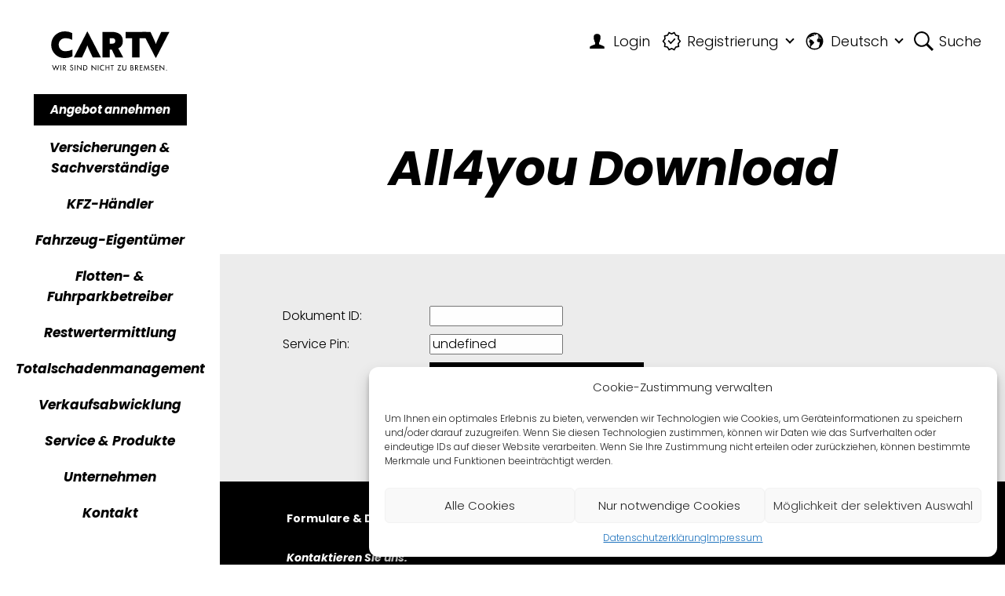

--- FILE ---
content_type: text/html; charset=UTF-8
request_url: https://www.cartv.eu/cartv-all4you-download/
body_size: 13851
content:
<!DOCTYPE html>
<html lang="de-DE">
<head>
    <meta charset="UTF-8">
    <meta name="viewport" content="width=device-width, initial-scale=1, shrink-to-fit=no">
    <link rel="profile" href="http://gmpg.org/xfn/11">


    <link rel="apple-touch-icon" sizes="180x180" href="/apple-touch-icon.png">
    <link rel="icon" type="image/png" sizes="32x32" href="/favicon-32x32.png">
    <link rel="icon" type="image/png" sizes="16x16" href="/favicon-16x16.png">
    <link rel="manifest" href="/site.webmanifest">
    <link rel="mask-icon" href="/safari-pinned-tab.svg" color="#000000">
    <meta name="msapplication-TileColor" content="#ffffff">
    <meta name="theme-color" content="#ffffff">



    <meta name='robots' content='index, follow, max-image-preview:large, max-snippet:-1, max-video-preview:-1' />
	<style>img:is([sizes="auto" i], [sizes^="auto," i]) { contain-intrinsic-size: 3000px 1500px }</style>
	<link rel="alternate" hreflang="de" href="https://www.cartv.eu/cartv-all4you-download/" />
<link rel="alternate" hreflang="x-default" href="https://www.cartv.eu/cartv-all4you-download/" />

	<!-- This site is optimized with the Yoast SEO plugin v25.4 - https://yoast.com/wordpress/plugins/seo/ -->
	<style id="aoatfcss" media="all">@charset "UTF-8";@font-face{font-family:'poppins_book';font-display:swap;src:url("https://www.cartv.eu//wp-content/themes/cartv/fonts/Poppins-Light.eot");src:url("https://www.cartv.eu//wp-content/themes/cartv/fonts/Poppins-Light.eot?#iefix") format("embedded-opentype"),url("https://www.cartv.eu//wp-content/themes/cartv/fonts/Poppins-Light.woff2") format("woff2"),url("https://www.cartv.eu//wp-content/themes/cartv/fonts/Poppins-Light.woff") format("woff"),url("https://www.cartv.eu//wp-content/themes/cartv/fonts/Poppins-Light.ttf") format("truetype")}@font-face{font-family:'poppins_bold_italic';font-display:swap;src:url("https://www.cartv.eu//wp-content/themes/cartv/fonts/Poppins-BoldItalic.eot");src:url("https://www.cartv.eu//wp-content/themes/cartv/fonts/Poppins-BoldItalic.eot?#iefix") format("embedded-opentype"),url("https://www.cartv.eu//wp-content/themes/cartv/fonts/Poppins-BoldItalic.woff2") format("woff2"),url("https://www.cartv.eu//wp-content/themes/cartv/fonts/Poppins-BoldItalic.woff") format("woff"),url("https://www.cartv.eu//wp-content/themes/cartv/fonts/Poppins-BoldItalic.ttf") format("truetype")}:root{--blue: #007bff;--indigo: #6610f2;--purple: #6f42c1;--pink: #e83e8c;--red: #dc3545;--orange: #fd7e14;--yellow: #ffc107;--green: #28a745;--teal: #20c997;--cyan: #17a2b8;--white: #fff;--gray: #6c757d;--gray-dark: #343a40;--primary: #000000;--secondary: #FFFFFF;--success: #28a745;--info: #17a2b8;--warning: #ffc107;--danger: #dc3545;--light: #f8f9fa;--dark: #343a40;--grey--1: #ECECEC;--grey--2: #E6E6E6;--grey--3: #B2B2B2;--breakpoint-xs: 0;--breakpoint-sm: 576px;--breakpoint-md: 768px;--breakpoint-lg: 992px;--breakpoint-xl: 1200px;--breakpoint-xxl: 1440px;--font-family-sans-serif: -apple-system, BlinkMacSystemFont, "Segoe UI", Roboto, "Helvetica Neue", Arial, "Noto Sans", "Liberation Sans", sans-serif, "Apple Color Emoji", "Segoe UI Emoji", "Segoe UI Symbol", "Noto Color Emoji";--font-family-monospace: SFMono-Regular, Menlo, Monaco, Consolas, "Liberation Mono", "Courier New", monospace}*,*::before,*::after{-webkit-box-sizing:border-box;box-sizing:border-box}html{font-family:sans-serif;line-height:1.15;-webkit-text-size-adjust:100%}article,figure,header,main,nav{display:block}body{margin:0;font-family:'poppins_book',Arial,sans-serif;font-size:1rem;font-weight:400;line-height:1.5;color:#212529;text-align:left;background-color:#fff}h1,h4{margin-top:0;margin-bottom:0.5rem}p{margin-top:0;margin-bottom:1rem}ul{margin-top:0;margin-bottom:1rem}ul ul{margin-bottom:0}strong{font-weight:bolder}a{color:#000000;text-decoration:none;background-color:transparent}figure{margin:0 0 1rem}img{vertical-align:middle;border-style:none}button{border-radius:0}input,button{margin:0;font-family:inherit;font-size:inherit;line-height:inherit}button,input{overflow:visible}button{text-transform:none}button,[type="submit"]{-webkit-appearance:button}button::-moz-focus-inner,[type="submit"]::-moz-focus-inner{padding:0;border-style:none}[type="search"]{outline-offset:-2px;-webkit-appearance:none}[type="search"]::-webkit-search-decoration{-webkit-appearance:none}::-webkit-file-upload-button{font:inherit;-webkit-appearance:button}h1,h4{margin-bottom:0.5rem;font-weight:500;line-height:1.2}h1{font-size:2.5rem}h4{font-size:1.5rem}.list-unstyled{padding-left:0;list-style:none}.img-fluid{max-width:100%;height:auto}.container-fluid{width:100%;padding-right:15px;padding-left:15px;margin-right:auto;margin-left:auto}.row{display:-webkit-box;display:-ms-flexbox;display:flex;-ms-flex-wrap:wrap;flex-wrap:wrap;margin-right:-15px;margin-left:-15px}.col-12,.col-lg-4{position:relative;width:100%;padding-right:15px;padding-left:15px}.col-12{-webkit-box-flex:0;-ms-flex:0 0 100%;flex:0 0 100%;max-width:100%}@media (min-width:992px){.col-lg-4{-webkit-box-flex:0;-ms-flex:0 0 33.33333%;flex:0 0 33.33333%;max-width:33.33333%}}.btn{display:inline-block;font-weight:400;color:#212529;text-align:center;vertical-align:middle;background-color:transparent;border:1px solid transparent;padding:0.375rem 0.75rem;font-size:1rem;line-height:1.5;border-radius:0.25rem}.btn-primary{color:#fff;background-color:#000000;border-color:#000000}.close{float:right;font-size:1.5rem;font-weight:700;line-height:1;color:#000;text-shadow:0 1px 0 #fff;opacity:.5}.d-none{display:none!important}.d-flex,.metanav__list--sub,.metanav__link:link,.metanav__link:visited{display:-webkit-box!important;display:-ms-flexbox!important;display:flex!important}@media (min-width:768px){.d-md-none{display:none!important}.d-md-inline{display:inline!important}}.flex-row,.metanav__link:link,.metanav__link:visited{-webkit-box-orient:horizontal!important;-webkit-box-direction:normal!important;-ms-flex-direction:row!important;flex-direction:row!important}.flex-column,.metanav__list--sub{-webkit-box-orient:vertical!important;-webkit-box-direction:normal!important;-ms-flex-direction:column!important;flex-direction:column!important}.flex-wrap{-ms-flex-wrap:wrap!important;flex-wrap:wrap!important}.justify-content-start{-webkit-box-pack:start!important;-ms-flex-pack:start!important;justify-content:flex-start!important}.justify-content-end{-webkit-box-pack:end!important;-ms-flex-pack:end!important;justify-content:flex-end!important}.justify-content-between{-webkit-box-pack:justify!important;-ms-flex-pack:justify!important;justify-content:space-between!important}.metanav__link:link,.metanav__link:visited{-webkit-box-align:center!important;-ms-flex-align:center!important;align-items:center!important}.w-100{width:100%!important}.mt-auto{margin-top:auto!important}[data-aos^='fade'][data-aos^='fade']{opacity:0}[data-aos='fade-right']{-webkit-transform:translate3d(-100px,0,0);transform:translate3d(-100px,0,0)}.u-color-secondary{color:#FFFFFF}h1,h4,p strong,.mainnav__link:link,.mainnav__link:visited{font-family:'poppins_bold_italic',Arial,sans-serif}.metanav__link--hassub:after{border:solid #000000;border-width:0 2px 2px 0;display:inline-block;padding:3px}.metanav__link--hassub:after{-webkit-transform:rotate(45deg);-ms-transform:rotate(45deg);transform:rotate(45deg)}.u-text-shadow{text-shadow:4px 4px 5px rgba(0,0,0,0.2)}.ce{margin-bottom:40px;padding-left:5%;padding-right:5%;position:relative}@media (min-width:768px){.ce{margin-bottom:60px;margin-left:280px}}.ce .ce{margin-left:0;margin-bottom:0;padding-left:0;padding-right:0}.ce .ce:last-child{margin-bottom:40px}h1{color:#000000;font-size:31px;line-height:40px;margin-bottom:14px}@media (min-width:768px){h1{font-size:41px;line-height:50px}}@media (min-width:992px){h1{font-size:61px;line-height:70px}}h4{color:#000000;font-size:21px;line-height:25px;margin-bottom:10px}a:link,a:visited{text-decoration:underline}p{font-size:17px;line-height:25px}ul li{font-size:18px;line-height:25px}figure{margin-bottom:0}.btn{border-radius:0;padding:22px 70px 20px 70px;font-size:15px;line-height:18px;display:inline-block;font-family:'poppins_bold_italic',Arial,sans-serif;position:relative;z-index:10}.btn:link,.btn:visited{text-decoration:none}.btn-primary{border:1px solid #000000;background-color:#000000}.logo__link{display:block;position:relative;z-index:1;top:3px}@media (min-width:768px){body:not(.mobile) .logo__link{margin-bottom:30px;top:0}}.logo__img{width:120px;height:auto;margin-left:35px;display:block}@media (min-width:768px){body:not(.mobile) .logo__img{width:151px;height:50px;margin-left:auto;margin-right:auto}}.load-overlay{position:fixed;left:-100%;right:0;z-index:1000;background-color:#ECECEC;height:50%}.load-overlay--top{top:0}.load-overlay--bottom{bottom:0}.burger{width:30px;height:25px;position:relative;-webkit-transform:rotate(0deg);-ms-transform:rotate(0deg);transform:rotate(0deg);border-color:transparent;background-color:white;display:block}.burger__item{display:block;position:absolute;height:3px;width:100%;background-color:#000000;opacity:1;left:0;-webkit-transform:rotate(0deg);-ms-transform:rotate(0deg);transform:rotate(0deg)}.burger__item:nth-child(1){top:0}.burger__item:nth-child(2){top:9.5px}.burger__item:nth-child(3){top:9.5px}.burger__item:nth-child(4){top:19px}.close{padding-left:30px;padding-top:30px;padding-bottom:30px;padding-right:15px}body{color:#000000;-webkit-font-smoothing:antialiased;-moz-osx-font-smoothing:grayscale}.meta{position:fixed;top:0;width:100%;background-color:#FFFFFF;z-index:100}.metanav{padding:40px 0 17px 0}@media (min-width:768px){body:not(.mobile) .metanav{padding-bottom:40px}}.metanav__list--sub{visibility:hidden;opacity:0;position:absolute;left:0px;top:36px;width:auto;background-color:#ECECEC;z-index:1000;padding:25px 50px 25px 35px}.metanav__listitem{display:none;margin-right:15px;position:relative}@media (min-width:768px){body:not(.mobile) .metanav__listitem{display:block}}.metanav__listitem--mobile{display:block}@media (min-width:768px){body:not(.mobile) .metanav__listitem--burger{display:none}}.metanav__listitem:last-child{margin-right:0}.metanav__listitem--sub{padding-bottom:15px;width:200px}.metanav__listitem--sub .metanav__link:link,.metanav__listitem--sub .metanav__link:visited{border-bottom:3px solid #ECECEC;padding-bottom:0px;display:inline!important}.metanav__link:link,.metanav__link:visited{font-size:18px;line-height:25px;text-decoration:none;padding-bottom:8px;border-bottom:3px solid #FFFFFF}@media (min-width:768px){.metanav__link:link img,.metanav__link:visited img{margin-right:7.5px}}.metanav__link--hassub:after{content:"";margin-left:10px;margin-top:-5px}.sidebar{position:fixed;left:50%;top:0;z-index:101;padding:30px 0;width:160px;background-color:#FFFFFF}@media (min-width:768px){body:not(.mobile) .sidebar{bottom:0;padding:40px 0;width:280px}}.mainnav{width:280px;display:none;overflow-x:hidden;overflow-y:auto;height:calc(100% - 40px)}@media (min-width:768px){body:not(.mobile) .mainnav{display:block}}.mainnav__listitem{text-align:center;position:relative;padding:10px 15px;width:280px}.mainnav__listitem:first-child{padding-top:0}.mainnav__listitem .line{height:2px;width:50%;background-color:#ECECEC;position:absolute;right:0;top:50%;margin-top:-1px;z-index:0;display:block;opacity:0}.mainnav__link:link,.mainnav__link:visited{font-size:17px;line-height:26px;text-decoration:none;position:relative;z-index:1;text-align:center;display:inline-block}.mainnav__sub{position:fixed;top:0;bottom:0;padding-top:120px;z-index:0;opacity:1;background-color:#ECECEC;left:calc(50% + 280px);width:0;overflow:hidden}.mainnav__sub .mainnav__link:link,.mainnav__sub .mainnav__link:visited{border-bottom:3px solid #ECECEC}.content{max-width:1900px;margin-top:120px;height:100%;margin-left:auto;margin-right:auto;background-color:#ECECEC;overflow:hidden}.content .ce:first-child.ce-text{background-color:#FFFFFF;padding-top:60px;padding-bottom:60px}.container-fluid{max-width:1900px}.footer-main p{font-size:14px}.ce-cols{margin-top:40px}@media (min-width:768px){.ce-cols{margin-top:60px}}.searchoverlay{background-color:#ECECEC;position:fixed;left:0;right:0;top:0;bottom:0;z-index:1000;display:none}.searchoverlay__form{position:fixed;top:50%;left:50%;-webkit-transform:translate(-50%,-50%);-ms-transform:translate(-50%,-50%);transform:translate(-50%,-50%);width:90%;max-width:1900px;border-bottom:2px solid #B2B2B2}@media (min-width:768px){.searchoverlay__form{width:50%}}.searchoverlay__form input[type="search"]{background-color:transparent;border:none;outline:none;font-size:24px;line-height:28px;padding:10px 0;width:90%;display:block;border-radius:0}.searchoverlay__form input[type="search"]::-webkit-input-placeholder{color:#B2B2B2;font-size:24px;line-height:28px;opacity:1}.searchoverlay__form input[type="search"]::-moz-placeholder{color:#B2B2B2;font-size:24px;line-height:28px;opacity:1}.searchoverlay__form input[type="search"]:-ms-input-placeholder{color:#B2B2B2;font-size:24px;line-height:28px;opacity:1}.searchoverlay__form input[type="search"]::-ms-input-placeholder{color:#B2B2B2;font-size:24px;line-height:28px;opacity:1}.searchoverlay__form .searchoverlay__submit{position:relative}.searchoverlay__form .searchoverlay__icn{padding:10px;display:block;width:50px;height:50px;margin-top:1px}.searchoverlay__form input[type="submit"]{opacity:0;position:absolute;left:0;top:0;width:50px;height:50px}.ce-text h1{text-align:center}.ce-teaser{background-color:#FFFFFF}.ce-teaser__header{position:relative}.ce-teaser__headline{position:absolute;left:15px;bottom:0;margin-bottom:0;font-size:61px;line-height:61px}@media (min-width:992px){.ce-teaser__headline{font-size:41px;line-height:41px}}@media (min-width:1200px){.ce-teaser__headline{font-size:54px;line-height:54px}}.ce-teaser__content{background-color:#FFFFFF;padding:15px;text-decoration:none}.ce-teaser__content .btn{padding-left:0;padding-right:0;display:block;width:100%}.wp::after{content:none}.screen-reader-text{border:0;clip:rect(1px,1px,1px,1px);-webkit-clip-path:inset(50%);clip-path:inset(50%);height:1px;margin:-1px;overflow:hidden;padding:0;position:absolute!important;width:1px;word-wrap:normal!important}.skip-link{background-color:#f1f1f1;-webkit-box-shadow:0 0 1px 1px rgba(0,0,0,0.2);box-shadow:0 0 1px 1px rgba(0,0,0,0.2);color:#21759b;display:block;font-family:-apple-system,BlinkMacSystemFont,"Segoe UI",Roboto,Oxygen-Sans,Ubuntu,Cantarell,"Helvetica Neue",sans-serif;font-size:14px;font-weight:700;left:-9999em;outline:none;padding:15px 23px 14px;text-decoration:none;text-transform:none;top:-9999em}body{content:"xs,0,sm,576px,md,768px,lg,992px,xl,1200px,xxl,1440px"}body:after{position:fixed;line-height:20px;font-size:10px;color:#fff;top:100px;right:15px;padding:5px 15px;background:rgba(0,0,0,0.75);border:1px solid rgba(0,0,0,0.9);-webkit-box-shadow:0 0 30px rgba(0,0,0,0.9);box-shadow:0 0 30px rgba(0,0,0,0.9);text-transform:uppercase;z-index:10000}@media (max-width:575.98px){body:after{content:"xs"}}@media (min-width:576px) and (max-width:767.98px){body:after{content:"sm"}}@media (min-width:768px) and (max-width:991.98px){body:after{content:"md"}}@media (min-width:992px) and (max-width:1199.98px){body:after{content:"lg"}}@media (min-width:1200px) and (max-width:1439.98px){body:after{content:"xl"}}@media (min-width:1440px){body:after{content:"xxl"}}</style><noscript id="aonoscrcss"></noscript><title>All4you Download - CARTV</title>
	<link rel="canonical" href="https://www.cartv.eu/cartv-all4you-download/" />
	<meta property="og:locale" content="de_DE" />
	<meta property="og:type" content="article" />
	<meta property="og:title" content="All4you Download - CARTV" />
	<meta property="og:url" content="https://www.cartv.eu/cartv-all4you-download/" />
	<meta property="og:site_name" content="CARTV" />
	<meta property="article:modified_time" content="2024-08-30T09:05:53+00:00" />
	<meta name="twitter:card" content="summary_large_image" />
	<script type="application/ld+json" class="yoast-schema-graph">{"@context":"https://schema.org","@graph":[{"@type":"WebPage","@id":"https://www.cartv.eu/cartv-all4you-download/","url":"https://www.cartv.eu/cartv-all4you-download/","name":"All4you Download - CARTV","isPartOf":{"@id":"https://www.cartv.eu/#website"},"datePublished":"2019-05-06T07:31:15+00:00","dateModified":"2024-08-30T09:05:53+00:00","breadcrumb":{"@id":"https://www.cartv.eu/cartv-all4you-download/#breadcrumb"},"inLanguage":"de","potentialAction":[{"@type":"ReadAction","target":["https://www.cartv.eu/cartv-all4you-download/"]}]},{"@type":"BreadcrumbList","@id":"https://www.cartv.eu/cartv-all4you-download/#breadcrumb","itemListElement":[{"@type":"ListItem","position":1,"name":"Startseite","item":"https://www.cartv.eu/"},{"@type":"ListItem","position":2,"name":"All4you Download"}]},{"@type":"WebSite","@id":"https://www.cartv.eu/#website","url":"https://www.cartv.eu/","name":"CARTV","description":"","potentialAction":[{"@type":"SearchAction","target":{"@type":"EntryPoint","urlTemplate":"https://www.cartv.eu/?s={search_term_string}"},"query-input":{"@type":"PropertyValueSpecification","valueRequired":true,"valueName":"search_term_string"}}],"inLanguage":"de"}]}</script>
	<!-- / Yoast SEO plugin. -->


<link rel="alternate" type="application/rss+xml" title="CARTV &raquo; Feed" href="https://www.cartv.eu/feed/" />
<link rel="alternate" type="application/rss+xml" title="CARTV &raquo; Kommentar-Feed" href="https://www.cartv.eu/comments/feed/" />
<style id='classic-theme-styles-inline-css' type='text/css'>
/*! This file is auto-generated */
.wp-block-button__link{color:#fff;background-color:#32373c;border-radius:9999px;box-shadow:none;text-decoration:none;padding:calc(.667em + 2px) calc(1.333em + 2px);font-size:1.125em}.wp-block-file__button{background:#32373c;color:#fff;text-decoration:none}
</style>
<style id='global-styles-inline-css' type='text/css'>
:root{--wp--preset--aspect-ratio--square: 1;--wp--preset--aspect-ratio--4-3: 4/3;--wp--preset--aspect-ratio--3-4: 3/4;--wp--preset--aspect-ratio--3-2: 3/2;--wp--preset--aspect-ratio--2-3: 2/3;--wp--preset--aspect-ratio--16-9: 16/9;--wp--preset--aspect-ratio--9-16: 9/16;--wp--preset--color--black: #000000;--wp--preset--color--cyan-bluish-gray: #abb8c3;--wp--preset--color--white: #ffffff;--wp--preset--color--pale-pink: #f78da7;--wp--preset--color--vivid-red: #cf2e2e;--wp--preset--color--luminous-vivid-orange: #ff6900;--wp--preset--color--luminous-vivid-amber: #fcb900;--wp--preset--color--light-green-cyan: #7bdcb5;--wp--preset--color--vivid-green-cyan: #00d084;--wp--preset--color--pale-cyan-blue: #8ed1fc;--wp--preset--color--vivid-cyan-blue: #0693e3;--wp--preset--color--vivid-purple: #9b51e0;--wp--preset--gradient--vivid-cyan-blue-to-vivid-purple: linear-gradient(135deg,rgba(6,147,227,1) 0%,rgb(155,81,224) 100%);--wp--preset--gradient--light-green-cyan-to-vivid-green-cyan: linear-gradient(135deg,rgb(122,220,180) 0%,rgb(0,208,130) 100%);--wp--preset--gradient--luminous-vivid-amber-to-luminous-vivid-orange: linear-gradient(135deg,rgba(252,185,0,1) 0%,rgba(255,105,0,1) 100%);--wp--preset--gradient--luminous-vivid-orange-to-vivid-red: linear-gradient(135deg,rgba(255,105,0,1) 0%,rgb(207,46,46) 100%);--wp--preset--gradient--very-light-gray-to-cyan-bluish-gray: linear-gradient(135deg,rgb(238,238,238) 0%,rgb(169,184,195) 100%);--wp--preset--gradient--cool-to-warm-spectrum: linear-gradient(135deg,rgb(74,234,220) 0%,rgb(151,120,209) 20%,rgb(207,42,186) 40%,rgb(238,44,130) 60%,rgb(251,105,98) 80%,rgb(254,248,76) 100%);--wp--preset--gradient--blush-light-purple: linear-gradient(135deg,rgb(255,206,236) 0%,rgb(152,150,240) 100%);--wp--preset--gradient--blush-bordeaux: linear-gradient(135deg,rgb(254,205,165) 0%,rgb(254,45,45) 50%,rgb(107,0,62) 100%);--wp--preset--gradient--luminous-dusk: linear-gradient(135deg,rgb(255,203,112) 0%,rgb(199,81,192) 50%,rgb(65,88,208) 100%);--wp--preset--gradient--pale-ocean: linear-gradient(135deg,rgb(255,245,203) 0%,rgb(182,227,212) 50%,rgb(51,167,181) 100%);--wp--preset--gradient--electric-grass: linear-gradient(135deg,rgb(202,248,128) 0%,rgb(113,206,126) 100%);--wp--preset--gradient--midnight: linear-gradient(135deg,rgb(2,3,129) 0%,rgb(40,116,252) 100%);--wp--preset--font-size--small: 13px;--wp--preset--font-size--medium: 20px;--wp--preset--font-size--large: 36px;--wp--preset--font-size--x-large: 42px;--wp--preset--spacing--20: 0.44rem;--wp--preset--spacing--30: 0.67rem;--wp--preset--spacing--40: 1rem;--wp--preset--spacing--50: 1.5rem;--wp--preset--spacing--60: 2.25rem;--wp--preset--spacing--70: 3.38rem;--wp--preset--spacing--80: 5.06rem;--wp--preset--shadow--natural: 6px 6px 9px rgba(0, 0, 0, 0.2);--wp--preset--shadow--deep: 12px 12px 50px rgba(0, 0, 0, 0.4);--wp--preset--shadow--sharp: 6px 6px 0px rgba(0, 0, 0, 0.2);--wp--preset--shadow--outlined: 6px 6px 0px -3px rgba(255, 255, 255, 1), 6px 6px rgba(0, 0, 0, 1);--wp--preset--shadow--crisp: 6px 6px 0px rgba(0, 0, 0, 1);}:where(.is-layout-flex){gap: 0.5em;}:where(.is-layout-grid){gap: 0.5em;}body .is-layout-flex{display: flex;}.is-layout-flex{flex-wrap: wrap;align-items: center;}.is-layout-flex > :is(*, div){margin: 0;}body .is-layout-grid{display: grid;}.is-layout-grid > :is(*, div){margin: 0;}:where(.wp-block-columns.is-layout-flex){gap: 2em;}:where(.wp-block-columns.is-layout-grid){gap: 2em;}:where(.wp-block-post-template.is-layout-flex){gap: 1.25em;}:where(.wp-block-post-template.is-layout-grid){gap: 1.25em;}.has-black-color{color: var(--wp--preset--color--black) !important;}.has-cyan-bluish-gray-color{color: var(--wp--preset--color--cyan-bluish-gray) !important;}.has-white-color{color: var(--wp--preset--color--white) !important;}.has-pale-pink-color{color: var(--wp--preset--color--pale-pink) !important;}.has-vivid-red-color{color: var(--wp--preset--color--vivid-red) !important;}.has-luminous-vivid-orange-color{color: var(--wp--preset--color--luminous-vivid-orange) !important;}.has-luminous-vivid-amber-color{color: var(--wp--preset--color--luminous-vivid-amber) !important;}.has-light-green-cyan-color{color: var(--wp--preset--color--light-green-cyan) !important;}.has-vivid-green-cyan-color{color: var(--wp--preset--color--vivid-green-cyan) !important;}.has-pale-cyan-blue-color{color: var(--wp--preset--color--pale-cyan-blue) !important;}.has-vivid-cyan-blue-color{color: var(--wp--preset--color--vivid-cyan-blue) !important;}.has-vivid-purple-color{color: var(--wp--preset--color--vivid-purple) !important;}.has-black-background-color{background-color: var(--wp--preset--color--black) !important;}.has-cyan-bluish-gray-background-color{background-color: var(--wp--preset--color--cyan-bluish-gray) !important;}.has-white-background-color{background-color: var(--wp--preset--color--white) !important;}.has-pale-pink-background-color{background-color: var(--wp--preset--color--pale-pink) !important;}.has-vivid-red-background-color{background-color: var(--wp--preset--color--vivid-red) !important;}.has-luminous-vivid-orange-background-color{background-color: var(--wp--preset--color--luminous-vivid-orange) !important;}.has-luminous-vivid-amber-background-color{background-color: var(--wp--preset--color--luminous-vivid-amber) !important;}.has-light-green-cyan-background-color{background-color: var(--wp--preset--color--light-green-cyan) !important;}.has-vivid-green-cyan-background-color{background-color: var(--wp--preset--color--vivid-green-cyan) !important;}.has-pale-cyan-blue-background-color{background-color: var(--wp--preset--color--pale-cyan-blue) !important;}.has-vivid-cyan-blue-background-color{background-color: var(--wp--preset--color--vivid-cyan-blue) !important;}.has-vivid-purple-background-color{background-color: var(--wp--preset--color--vivid-purple) !important;}.has-black-border-color{border-color: var(--wp--preset--color--black) !important;}.has-cyan-bluish-gray-border-color{border-color: var(--wp--preset--color--cyan-bluish-gray) !important;}.has-white-border-color{border-color: var(--wp--preset--color--white) !important;}.has-pale-pink-border-color{border-color: var(--wp--preset--color--pale-pink) !important;}.has-vivid-red-border-color{border-color: var(--wp--preset--color--vivid-red) !important;}.has-luminous-vivid-orange-border-color{border-color: var(--wp--preset--color--luminous-vivid-orange) !important;}.has-luminous-vivid-amber-border-color{border-color: var(--wp--preset--color--luminous-vivid-amber) !important;}.has-light-green-cyan-border-color{border-color: var(--wp--preset--color--light-green-cyan) !important;}.has-vivid-green-cyan-border-color{border-color: var(--wp--preset--color--vivid-green-cyan) !important;}.has-pale-cyan-blue-border-color{border-color: var(--wp--preset--color--pale-cyan-blue) !important;}.has-vivid-cyan-blue-border-color{border-color: var(--wp--preset--color--vivid-cyan-blue) !important;}.has-vivid-purple-border-color{border-color: var(--wp--preset--color--vivid-purple) !important;}.has-vivid-cyan-blue-to-vivid-purple-gradient-background{background: var(--wp--preset--gradient--vivid-cyan-blue-to-vivid-purple) !important;}.has-light-green-cyan-to-vivid-green-cyan-gradient-background{background: var(--wp--preset--gradient--light-green-cyan-to-vivid-green-cyan) !important;}.has-luminous-vivid-amber-to-luminous-vivid-orange-gradient-background{background: var(--wp--preset--gradient--luminous-vivid-amber-to-luminous-vivid-orange) !important;}.has-luminous-vivid-orange-to-vivid-red-gradient-background{background: var(--wp--preset--gradient--luminous-vivid-orange-to-vivid-red) !important;}.has-very-light-gray-to-cyan-bluish-gray-gradient-background{background: var(--wp--preset--gradient--very-light-gray-to-cyan-bluish-gray) !important;}.has-cool-to-warm-spectrum-gradient-background{background: var(--wp--preset--gradient--cool-to-warm-spectrum) !important;}.has-blush-light-purple-gradient-background{background: var(--wp--preset--gradient--blush-light-purple) !important;}.has-blush-bordeaux-gradient-background{background: var(--wp--preset--gradient--blush-bordeaux) !important;}.has-luminous-dusk-gradient-background{background: var(--wp--preset--gradient--luminous-dusk) !important;}.has-pale-ocean-gradient-background{background: var(--wp--preset--gradient--pale-ocean) !important;}.has-electric-grass-gradient-background{background: var(--wp--preset--gradient--electric-grass) !important;}.has-midnight-gradient-background{background: var(--wp--preset--gradient--midnight) !important;}.has-small-font-size{font-size: var(--wp--preset--font-size--small) !important;}.has-medium-font-size{font-size: var(--wp--preset--font-size--medium) !important;}.has-large-font-size{font-size: var(--wp--preset--font-size--large) !important;}.has-x-large-font-size{font-size: var(--wp--preset--font-size--x-large) !important;}
:where(.wp-block-post-template.is-layout-flex){gap: 1.25em;}:where(.wp-block-post-template.is-layout-grid){gap: 1.25em;}
:where(.wp-block-columns.is-layout-flex){gap: 2em;}:where(.wp-block-columns.is-layout-grid){gap: 2em;}
:root :where(.wp-block-pullquote){font-size: 1.5em;line-height: 1.6;}
</style>
<noscript><link rel='stylesheet' href='https://www.cartv.eu/wp-content/cache/autoptimize/css/autoptimize_single_4940e4ae72b6124a6eab7e97fc8df1f4.css?ver=4.6.4' type='text/css' media='all' /></noscript><link rel='stylesheet' id='wpml-blocks-css' href='https://www.cartv.eu/wp-content/cache/autoptimize/css/autoptimize_single_4940e4ae72b6124a6eab7e97fc8df1f4.css?ver=4.6.4' type='text/css' media='print' onload="this.onload=null;this.media='all';" />
<noscript><link rel='stylesheet' href='https://www.cartv.eu/wp-content/cache/autoptimize/css/autoptimize_single_8d84bfbc058ac38608cd43304bc2c553.css?ver=4.25' type='text/css' media='all' /></noscript><link rel='stylesheet' id='mapsmarkerpro-css' href='https://www.cartv.eu/wp-content/cache/autoptimize/css/autoptimize_single_8d84bfbc058ac38608cd43304bc2c553.css?ver=4.25' type='text/css' media='print' onload="this.onload=null;this.media='all';" />
<style id='mapsmarkerpro-inline-css' type='text/css'>
.maps-marker-pro.cmplz-blocked-content-container{max-height:500px}
</style>
<noscript><link rel='stylesheet' href='https://www.cartv.eu/wp-content/plugins/complianz-gdpr/assets/css/cookieblocker.min.css?ver=1752436820' type='text/css' media='all' /></noscript><link rel='stylesheet' id='cmplz-general-css' href='https://www.cartv.eu/wp-content/plugins/complianz-gdpr/assets/css/cookieblocker.min.css?ver=1752436820' type='text/css' media='print' onload="this.onload=null;this.media='all';" />
<noscript><link rel='stylesheet' href='https://www.cartv.eu/wp-content/themes/cartv/css/main.min.css' type='text/css' media='all' /></noscript><link rel='stylesheet' id='cartv-style-css' href='https://www.cartv.eu/wp-content/themes/cartv/css/main.min.css' type='text/css' media='print' onload="this.onload=null;this.media='all';" />
<link rel="https://api.w.org/" href="https://www.cartv.eu/wp-json/" /><link rel="alternate" title="JSON" type="application/json" href="https://www.cartv.eu/wp-json/wp/v2/pages/1772" /><link rel="EditURI" type="application/rsd+xml" title="RSD" href="https://www.cartv.eu/xmlrpc.php?rsd" />
<meta name="generator" content="WordPress 6.8.3" />
<link rel="alternate" title="oEmbed (JSON)" type="application/json+oembed" href="https://www.cartv.eu/wp-json/oembed/1.0/embed?url=https%3A%2F%2Fwww.cartv.eu%2Fcartv-all4you-download%2F" />
<link rel="alternate" title="oEmbed (XML)" type="text/xml+oembed" href="https://www.cartv.eu/wp-json/oembed/1.0/embed?url=https%3A%2F%2Fwww.cartv.eu%2Fcartv-all4you-download%2F&#038;format=xml" />
<meta name="generator" content="WPML ver:4.6.4 stt:9,1,3,40,10,46;" />
<script>
    function CookieSpoiler() {
        var spoiler = document.getElementById("matomoSpoiler");
        var toggle = document.getElementById("toggleButton");
        if (spoiler.style.display === "none") {
            spoiler.style.display = "block";
            toggle.innerHTML = "<a class='cc-link' href='#' onclick=CookieSpoiler();return false;>Datenschutzeinstellungen verstecken</a>";
        } else {
            spoiler.style.display = "none";
            toggle.innerHTML = "<a class='cc-link' href='#' onclick=CookieSpoiler();return false;>Datenschutzeinstellungen zeigen</a>";
        }
    }
</script>			<style>.cmplz-hidden {
					display: none !important;
				}</style>    <script>
        var Hyphenopoly = {
            require: {
                "de-de": "Silbentrennungsalgorithmus",
                "en-US": "Supercalifragilisticexpialidocious"
            },
            fallbacks: {
                "de-de": "de"
            },
            paths: {
                patterndir: "https://www.cartv.eu/wp-content/themes/cartv/js/hyphenopoly/patterns/",
                maindir: "https://www.cartv.eu/wp-content/themes/cartv/js/hyphenopoly/"
            },
            setup: {
                selectors: {
                    ".content": {
                    }
                }
            }
        };
    </script>
    <script src="https://www.cartv.eu/wp-content/themes/cartv/js/hyphenopoly/Hyphenopoly_Loader.js"></script>
    		<style type="text/css" id="wp-custom-css">
			div.swpm-forgot-pass-link,
div.swpm-join-us-link, 
.swpm-post-not-logged-in-msg a:not(.swpm-login-link) {display: none;}
.u-text-shadow {text-shadow: 5px 5px 5px rgb(0, 0, 0) !important;}		</style>
		
	
    <!-- Passwort Info -->
<style>
 @media (min-width: 768px){
	.post-password-required { /* Our parent item */
		border: 1px solid #f1f1f1;
		box-shadow: 0 10px 20px rgba(0,0,0,0.10); /* material style drop shadow */
		padding: 50px 20px;
		border-radius: 4px; /* rounded edges */
		margin-bottom: 60px;
		margin-left: 280px;
	}  
 } 
 
.cartv_online_abwicklung {
    display: none; /* Standardmäßig nicht anzeigen */
	 text-align: center;
	 height: 55px;
}

@media (min-width: 769px) {
    .cartv_online_abwicklung {
        display: block; /* Element anzeigen, wenn die Breite größer als 768px ist */
    }
}

.cartv_online_abwicklung_btn{
	 padding: 10px 20px 10px 20px;
}

</style>
    <!-- End Passwort Info -->

    <!-- Matomo -->
<script type="text/javascript">
    var _paq = _paq || [];
    /* tracker methods like "setCustomDimension" should be called before "trackPageView" */
    //_paq.push(['requireConsent']);
    _paq.push(['disableCookies']);
    _paq.push(['enableLinkTracking']);
    _paq.push(['trackPageView']);
    (function () {
        var u = "https://matomo.cartv.eu/";
        _paq.push(['setTrackerUrl', u + 'piwik.php']);
        _paq.push(['setSiteId', '1']);
        var d = document, g = d.createElement('script'), s = d.getElementsByTagName('script')[0];
        g.type = 'text/javascript'; g.async = true; g.defer = true; g.src = u + 'piwik.js'; s.parentNode.insertBefore(g, s);
    })();
	function MatomoCheckbox(bx) {
		if (bx.checked){
			MatomoRememberConsent();
		} else {
			MatomoForgetConsent();
		}
	}
    function MatomoRememberConsent(btn) {
        //_paq.push(['rememberConsentGiven', 8766]);
		//if (btn != null){btn.value = "ok!";}
    }
    function MatomoForgetConsent(btn) {
        //_paq.push(['forgetConsentGiven', 8766]);
        //if (btn != null){btn.value = "ok!";}
    }
    function checkCookies() {
        var x = document.cookie;
        var checkbox = document.getElementById("analyseerlaubt");
		if (checkbox != null){
			if (x.includes("mtm_consent") && !x.includes("mtm_consent_removed")) {
				checkbox.checked = true;
				} else {
					checkbox.checked = false;
				}
		} else {
			setTimeout(checkCookies, 500);
		}
    }
</script>
    <!-- End Matomo Code -->
</head>

<body class="wp-singular page-template-default page page-id-1772 wp-theme-cartv wp" itemscope itemtype="http://schema.org/WebPage">
<a class="skip-link screen-reader-text" href="#content">Zum Inhalt springen</a>
<div class="meta">
    <div class="container-fluid">
        <div class="row">
            <div class="col-12">
                <nav class="metanav d-flex flex-row justify-content-end">
                    <ul class="list-unstyled d-flex flex-row justify-content-end">
     			<li class="metanav__listitem metanav__listitem--mobile"> 
                            <a href="~/mycartv-login/" class="metanav__link js-toggle-login">
                            	<img src="https://www.cartv.eu/wp-content/themes/cartv/images/svg/icn_login.svg" alt="Login" title="Login" width="25" height="25"><span class="d-none d-md-inline">Login</span>
			    </a>
                        </li>
                        <li class="metanav__listitem">
                            <a href="#" class="metanav__link metanav__link--hassub">
                                <img src="https://www.cartv.eu/wp-content/themes/cartv/images/svg/icn_reg.svg" alt="Registrierung" title="Registrierung" width="25" height="25" class="svg">Registrierung                            </a>
                            <ul id="menu-meta" class="metanav__list--sub list-unstyled"><li class="metanav__listitem--sub"><a href="https://www.cartv.eu/kontaktformular/" class="metanav__link" target="_blank">CARTV Registrierung Händler/dealer</a></li><li class="metanav__listitem--sub"><a href="https://www.cartv.eu/neuanmeldung-sv/" class="metanav__link" target="_blank">CARTV Registrierung Sachverständige</a></li></ul>                        </li>
                        <li class="metanav__listitem">
                            <a href="#" class="metanav__link metanav__link--hassub">
                                <img src="https://www.cartv.eu/wp-content/themes/cartv/images/svg/icn_language.svg" alt="Sprache ändern" title="Sprache ändern" width="25" height="25" class="svg"><span lang="de">Deutsch</span>                            </a>

                            <ul class="metanav__list--sub list-unstyled">
                                <li class="metanav__listitem--sub"><a href="https://www.cartv.eu/en/" class="metanav__link"><span lang="en">English</span></a></li><li class="metanav__listitem--sub"><a href="https://www.cartv.eu/pl/" class="metanav__link"><span lang="pl">Polski</span></a></li><li class="metanav__listitem--sub"><a href="https://www.cartv.eu/sk/" class="metanav__link"><span lang="sk">Slovenčina</span></a></li><li class="metanav__listitem--sub"><a href="https://www.cartv.eu/cs/" class="metanav__link"><span lang="cs">Čeština</span></a></li><li class="metanav__listitem--sub"><a href="https://www.cartv.eu/sl/" class="metanav__link"><span lang="sl">Slovenščina</span></a></li>                            </ul>
                        </li>
                        <li class="metanav__listitem metanav__listitem--mobile">
                            <a href="#" class="metanav__link js-toggle-search"><img src="https://www.cartv.eu/wp-content/themes/cartv/images/svg/icn_search.svg" alt="Suche" title="Suche" width="25" height="25"><span class="d-none d-md-inline">Suche</span></a>
                        </li>
                        <li class="metanav__listitem metanav__listitem--mobile metanav__listitem--burger">
                            <button class="burger js-burger">
                                <span class="burger__item">&nbsp;</span>
                                <span class="burger__item">&nbsp;</span>
                                <span class="burger__item">&nbsp;</span>
                                <span class="burger__item">&nbsp;</span>
                                <span class="screen-reader-text">Menu</span>
                            </button>
                        </li>
                    </ul>
                </nav>
            </div>
        </div>
    </div>
</div>

<header id="cartv_sidebar" style="margin-left: -50%;" class="sidebar" itemscope itemtype="http://schema.org/WPHeader" >
    <div class="logo" data-aos="fade-right" data-aos-easing="ease" itemprop="headline">
        <a href="https://www.cartv.eu" class="logo__link" rel="home" itemprop="url"><img class="logo__img" src="https://www.cartv.eu/wp-content/themes/cartv/images/svg/logo_cartv.svg" width="151" height="50" alt="Logo CARTV" title="Logo CARTV" itemprop="logo"></a>
    </div>
	
	<div class="cartv_online_abwicklung">
	<a class="btn btn-primary cartv_online_abwicklung_btn" href="https://www.cartv.eu/online-abwicklung/">Angebot annehmen</a>	</div>
    <nav class="mainnav js-mainnav" aria-label="Oben">
    <ul id="menu-main" class="list-unstyled"><li class="mainnav__listitem"><a href="https://www.cartv.eu/versicherungen-sachverstaendige/" class="mainnav__link"><span class="js-helper">Versicherungen &#038; Sachverständige</span></a><span class="line">&nbsp;</span><ul class="mainnav__sub list-unstyled"><li class="mainnav__listitem"><a href="https://www.cartv.eu/versicherungen-sachverstaendige/" class="mainnav__link">Versicherungen &#038; Sachverständige</a></li><li class="mainnav__listitem"><a href="https://www.cartv.eu/haendlerkarte/" class="mainnav__link">Händlerkarte</a></li></ul>
</li><li class="mainnav__listitem"><a href="https://www.cartv.eu/kfz-haendler/" class="mainnav__link"><span class="js-helper">KFZ-Händler</span></a><span class="line">&nbsp;</span><ul class="mainnav__sub list-unstyled"><li class="mainnav__listitem"><a href="https://www.cartv.eu/kfz-haendler/" class="mainnav__link">KFZ-Händler</a></li><li class="mainnav__listitem"><a href="https://www.cartv.eu/haendlerkarte/" class="mainnav__link">Händlerkarte</a></li></ul>
</li><li class="mainnav__listitem"><a href="https://www.cartv.eu/fahrzeug-eigentuemer/" class="mainnav__link"><span class="js-helper">Fahrzeug-Eigentümer</span></a><span class="line">&nbsp;</span><ul class="mainnav__sub list-unstyled"><li class="mainnav__listitem"><a href="https://www.cartv.eu/verkaufsabwicklung/" class="mainnav__link">Verkaufsabwicklung</a></li><li class="mainnav__listitem"><a href="https://www.cartv.eu/fahrzeug-eigentuemer/" class="mainnav__link">Privatverkauf</a></li><li class="mainnav__listitem"><a href="https://www.cartv.eu/angebot-annehmen/" class="mainnav__link">Angebot annehmen</a></li><li class="mainnav__listitem"><a href="https://www.cartv.eu/fahrzeug-einstellen/" class="mainnav__link">Fahrzeug inserieren</a></li></ul>
</li><li class="mainnav__listitem"><a href="https://www.cartv.eu/flotten-fuhrpark-betreiber/" class="mainnav__link"><span class="js-helper">Flotten- &#038; Fuhrparkbetreiber</span></a><span class="line">&nbsp;</span></li><li class="mainnav__listitem"><a href="https://www.cartv.eu/restwertermittlung/" class="mainnav__link"><span class="js-helper">Restwertermittlung</span></a><span class="line">&nbsp;</span></li><li class="mainnav__listitem"><a href="https://www.cartv.eu/cartv-all-in-wbw-service/" class="mainnav__link"><span class="js-helper">Totalschadenmanagement</span></a><span class="line">&nbsp;</span><ul class="mainnav__sub list-unstyled"><li class="mainnav__listitem"><a href="https://www.cartv.eu/cartv-all-in-wbw-service/" class="mainnav__link">Totalschadenmanagement</a></li><li class="mainnav__listitem"><a href="https://www.cartv.eu/haendlerkarte/" class="mainnav__link">Händlerkarte</a></li></ul>
</li><li class="mainnav__listitem"><a href="https://www.cartv.eu/verkaufsabwicklung/" class="mainnav__link"><span class="js-helper">Verkaufsabwicklung</span></a><span class="line">&nbsp;</span><ul class="mainnav__sub list-unstyled"><li class="mainnav__listitem"><a href="https://www.cartv.eu/verkaufsabwicklung/" class="mainnav__link">Verkaufsabwicklung</a></li><li class="mainnav__listitem"><a href="https://www.cartv.eu/haendlerkarte/" class="mainnav__link">Händlerkarte</a></li></ul>
</li><li class="mainnav__listitem"><a href="/cartv2019/service-produkte/" class="mainnav__link"><span class="js-helper">Service & Produkte</span></a><span class="line">&nbsp;</span><ul class="mainnav__sub list-unstyled"><li class="mainnav__listitem"><a href="https://www.cartv.eu/cartv-all-in-wbw-service/" class="mainnav__link">CARTV all-in-WBW</a></li><li class="mainnav__listitem"><a href="https://www.cartv.eu/service-produkte/cartv-sky/" class="mainnav__link">CARTV sky</a></li><li class="mainnav__listitem"><a href="https://www.cartv.eu/service-produkte/cartv-check/" class="mainnav__link">CARTV check pro</a></li><li class="mainnav__listitem"><a href="https://www.cartv.eu/service-produkte/cartv-gate/" class="mainnav__link">CARTV gate</a></li><li class="mainnav__listitem"><a href="https://www.cartv.eu/service-produkte/cartv-calendar/" class="mainnav__link">CARTV calendar</a></li><li class="mainnav__listitem"><a href="https://www.cartv.eu/service-produkte/cartv-fleet/" class="mainnav__link">CARTV fleet</a></li><li class="mainnav__listitem"><a href="https://www.cartv.eu/service-produkte/cartv-all4you/" class="mainnav__link">CARTV All4you</a></li><li class="mainnav__listitem"><a href="https://www.cartv.eu/service-produkte/cartv-market/" class="mainnav__link">CARTV market</a></li><li class="mainnav__listitem"><a href="https://www.cartv.eu/service-produkte/cartv-regional/" class="mainnav__link">CARTV regional</a></li><li class="mainnav__listitem"><a href="https://www.cartv.eu/service-produkte/cartv-tracking/" class="mainnav__link">CARTV tracking</a></li><li class="mainnav__listitem"><a href="https://www.cartv.eu/formulare-downloads/" class="mainnav__link">CARTV download</a></li></ul>
</li><li class="mainnav__listitem"><a href="https://www.cartv.eu/unternehmen/vision-mission/" class="mainnav__link"><span class="js-helper">Unternehmen</span></a><span class="line">&nbsp;</span><ul class="mainnav__sub list-unstyled"><li class="mainnav__listitem"><a href="https://www.cartv.eu/unternehmen/vision-mission/" class="mainnav__link">Vision &#038; Mission</a></li><li class="mainnav__listitem"><a href="https://www.cartv.eu/caretv/" class="mainnav__link">CAReTV</a></li><li class="mainnav__listitem"><a href="https://www.cartv.eu/unternehmen/karriere/" class="mainnav__link">Karriere</a></li><li class="mainnav__listitem"><a href="https://www.cartv.eu/news-presse/" class="mainnav__link">News &#038; Presse</a></li><li class="mainnav__listitem"><a href="https://www.cartv.eu/webinar/" class="mainnav__link">Webinare</a></li></ul>
</li><li class="mainnav__listitem"><a href="https://www.cartv.eu/kontakt/" class="mainnav__link"><span class="js-helper">Kontakt</span></a><span class="line">&nbsp;</span><ul class="mainnav__sub list-unstyled"><li class="mainnav__listitem"><a href="https://www.cartv.eu/ansprechpartner/" class="mainnav__link">Ansprechpartner</a></li><li class="mainnav__listitem"><a href="https://www.cartv.eu/standorte/" class="mainnav__link">Standorte</a></li><li class="mainnav__listitem"><a href="https://www.cartv.eu/kontaktformular/" class="mainnav__link">Kontaktformular</a></li><li class="mainnav__listitem"><a href="https://www.cartv.eu/kontaktformular/" class="mainnav__link">Registrierung Händler/dealer</a></li><li class="mainnav__listitem"><a href="https://www.cartv.eu/neuanmeldung-sv/" class="mainnav__link">Registrierung Sachverständige</a></li></ul>
</li></ul>    </nav>
</header>
<main id="content" class="content" >

<article id="post-1772" class="post-1772 page type-page status-publish hentry">
    <header class="ce ce-text" data-aos="fade-in" data-aos-easing="ease" data-aos-duration="2000">
    <div class="container-fluid">
        <div class="row">
            <div class="col-12">
                <h1>All4you Download</h1>
                            </div>
        </div>
    </div>
</header><div class="ce ce-text" data-aos="fade-in" data-aos-easing="ease" data-aos-duration="2000">
    <div class="container-fluid">
        <div class="row">
            <div class="col-12"><table style="width: 100%;">
<tr>
<td>
 

<table id="login" class="cartvdata" > 
 
 <tr>
 <td>Dokument ID:</td>
 <td> <input style='width:170px' type="text" id="documentid" value=""></td>
 
  </td>
 </tr>
  <tr>
 <td>Service Pin:</td>
 <td><input style='width:170px' type="text" id="servicepin" value=""></td>
 
 </tr>  
 
 <td></td>
 <td><button id="btnlogin" class="cartvinfo">Dokument anzeigen</button> </td>
  
 
 </tr>
 
 </table>
 <div id="ihsdata"> </div>
</td>
<td height="35px">
<p id="loadingicon"></p>
&nbsp;
</td>
<td width="150px">
<table id="logout" class="cartvdata"  style="display: none"> 
  
 <tr> 
 <td><button id="btnlogout" class="cartvinfo">Ausloggen</button> </td>
  
 </tr> 
 </table> 
</td>
</tr>
</table>

<br/>
  
   
<div id="orderdata">
     
  </div></div>
        </div>
    </div>
</div></article><!-- #post-1772 -->

</main>

<footer class="footer-main container-fluid" itemscope itemtype="http://schema.org/WPFooter">
    <div class="row">
        <div class="col-10 mx-auto">
            <nav class="footernav" aria-label="Unten">
            <ul id="menu-footer-primary" class="list-unstyled d-flex flex-column flex-md-row flex-wrap"><li class="footernav__listitem"><a href="https://www.cartv.eu/formulare-downloads/" class="footernav__link">Formulare &#038; Downloads</a></li><li class="footernav__listitem"><a href="https://www.cartv.eu/online-abwicklung/" class="footernav__link">Angebot annehmen</a></li><li class="footernav__listitem"><a href="https://www.cartv.eu/fahrzeug-einstellen/" class="footernav__link">Fahrzeug inserieren</a></li><li class="footernav__listitem"><a href="https://get.teamviewer.com/wptmsg7" class="footernav__link">Fernwartung via TeamViewer</a></li></ul>            </nav>
        </div>
    </div>
    <div class="row">
        <div class="col-10 mx-auto">
            <div class="d-none d-md-block">
                <p><strong>Kontaktieren Sie uns: </strong></p>
<p>Bayerwaldstraße 9, D-81737 München, +49 89 630 209 – 0<br />
Námestie 1. mája 17, SK-811 06 Bratislava, +421 2 57 282 -500</p>
<p><a href="https://de.linkedin.com/company/cartv-eu" target="_blank" ><img decoding="async" src="/wp-content/uploads/linkedin_logo.png" alt="LinkedIn" style="height:42px;"></a></p>
            </div>
            <div class="d-md-none">
                <p><strong>Kontaktieren Sie uns: </strong></p>
<p>Bayerwaldstraße 9<br />D-81737 München<br />+49 89 630 209 – 0<br />
Námestie 1. mája 17<br />SK-811 06 Bratislava<br />+421 2 57 282 -500</p>
<p><a href="https://de.linkedin.com/company/cartv-eu" target="_blank" ><img decoding="async" src="/wp-content/uploads/linkedin_logo.png" alt="LinkedIn" style="height:42px;"></a></p>
            </div>
        </div>
    </div>
    <div class="row mt-5">
        <div class="col-10 mx-auto d-flex flex-column flex-column-reverse flex-md-row flex-wrap justify-content-md-between">
            <p>© 2026 CARTV</p><nav class="footernav"><ul id="menu-footer-secondary" class="list-unstyled d-flex flex-row flex-wrap justify-content-start justify-content-md-end"><li class="footernav__listitem footernav__listitem--meta"><a href="https://www.cartv.eu/impressum/" class="footernav__link footernav__link--meta">Impressum</a></li><li class="footernav__listitem footernav__listitem--meta"><a href="https://www.cartv.eu/datenschutzerklaerung/" class="footernav__link footernav__link--meta">Datenschutz</a></li><li class="footernav__listitem footernav__listitem--meta"><a href="https://www.cartv.eu/agb-aib/" class="footernav__link footernav__link--meta">AGB / AIB</a></li></ul></nav>        </div>
    </div>
</footer>

<noscript>
    <div style="position: fixed; top:50%; left:50%; transform: translate(-50%,-50%); z-index:10000">
        <p>For full functionality of this site it is necessary to enable JavaScript.
            Here are the <a href="https://www.enable-javascript.com/">
                instructions how to enable JavaScript in your web browser</a>.</p>
    </div>
</noscript>
<div id="load-overlay-top" class="load-overlay load-overlay--top js-curtain"></div>
<div id="load-overlay-bottom" class="load-overlay load-overlay--bottom js-curtain"></div>

<div class="searchoverlay">
    <div class="container-fluid">
        <div class="row">
            <div class="col-12">
                <div class="close js-close"><img src="https://www.cartv.eu/wp-content/themes/cartv/images/svg/icn_close.svg" width="25" height="25" alt="Close" title="Close"></div>
                <div class="searchoverlay__form">
                    <form role="search" method="get" class="d-flex flex-row justify-content-between" action="https://www.cartv.eu">
                        <input type="search" value="" placeholder="Suchbegriff eingeben" class="searchoverlay__input" name="s">
                        <div class="searchoverlay__submit">
                            <img class="searchoverlay__icn" src="https://www.cartv.eu/wp-content/themes/cartv/images/svg/icn_searchbutton.svg" width="25" height="25" alt="Suche starten">
                            <input type="submit" value="Suche starten">
                        </div>
                    </form>
                </div>
            </div>
        </div>
    </div>
</div>

<script type="speculationrules">
{"prefetch":[{"source":"document","where":{"and":[{"href_matches":"\/*"},{"not":{"href_matches":["\/wp-*.php","\/wp-admin\/*","\/wp-content\/uploads\/*","\/wp-content\/*","\/wp-content\/plugins\/*","\/wp-content\/themes\/cartv\/*","\/*\\?(.+)"]}},{"not":{"selector_matches":"a[rel~=\"nofollow\"]"}},{"not":{"selector_matches":".no-prefetch, .no-prefetch a"}}]},"eagerness":"conservative"}]}
</script>

<!-- Consent Management powered by Complianz | GDPR/CCPA Cookie Consent https://wordpress.org/plugins/complianz-gdpr -->
<div id="cmplz-cookiebanner-container"><div class="cmplz-cookiebanner cmplz-hidden banner-1 bottom-right-view-preferences optin cmplz-bottom-right cmplz-categories-type-view-preferences" aria-modal="true" data-nosnippet="true" role="dialog" aria-live="polite" aria-labelledby="cmplz-header-1-optin" aria-describedby="cmplz-message-1-optin">
	<div class="cmplz-header">
		<div class="cmplz-logo"></div>
		<div class="cmplz-title" id="cmplz-header-1-optin">Cookie-Zustimmung verwalten</div>
		<div class="cmplz-close" tabindex="0" role="button" aria-label="Dialog schließen">
			<svg aria-hidden="true" focusable="false" data-prefix="fas" data-icon="times" class="svg-inline--fa fa-times fa-w-11" role="img" xmlns="http://www.w3.org/2000/svg" viewBox="0 0 352 512"><path fill="currentColor" d="M242.72 256l100.07-100.07c12.28-12.28 12.28-32.19 0-44.48l-22.24-22.24c-12.28-12.28-32.19-12.28-44.48 0L176 189.28 75.93 89.21c-12.28-12.28-32.19-12.28-44.48 0L9.21 111.45c-12.28 12.28-12.28 32.19 0 44.48L109.28 256 9.21 356.07c-12.28 12.28-12.28 32.19 0 44.48l22.24 22.24c12.28 12.28 32.2 12.28 44.48 0L176 322.72l100.07 100.07c12.28 12.28 32.2 12.28 44.48 0l22.24-22.24c12.28-12.28 12.28-32.19 0-44.48L242.72 256z"></path></svg>
		</div>
	</div>

	<div class="cmplz-divider cmplz-divider-header"></div>
	<div class="cmplz-body">
		<div class="cmplz-message" id="cmplz-message-1-optin">Um Ihnen ein optimales Erlebnis zu bieten, verwenden wir Technologien wie Cookies, um Geräteinformationen zu speichern und/oder darauf zuzugreifen. Wenn Sie diesen Technologien zustimmen, können wir Daten wie das Surfverhalten oder eindeutige IDs auf dieser Website verarbeiten. Wenn Sie Ihre Zustimmung nicht erteilen oder zurückziehen, können bestimmte Merkmale und Funktionen beeinträchtigt werden.</div>
		<!-- categories start -->
		<div class="cmplz-categories">
			<details class="cmplz-category cmplz-functional" >
				<summary>
						<span class="cmplz-category-header">
							<span class="cmplz-category-title">Funktional</span>
							<span class='cmplz-always-active'>
								<span class="cmplz-banner-checkbox">
									<input type="checkbox"
										   id="cmplz-functional-optin"
										   data-category="cmplz_functional"
										   class="cmplz-consent-checkbox cmplz-functional"
										   size="40"
										   value="1"/>
									<label class="cmplz-label" for="cmplz-functional-optin" tabindex="0"><span class="screen-reader-text">Funktional</span></label>
								</span>
								Immer aktiv							</span>
							<span class="cmplz-icon cmplz-open">
								<svg xmlns="http://www.w3.org/2000/svg" viewBox="0 0 448 512"  height="18" ><path d="M224 416c-8.188 0-16.38-3.125-22.62-9.375l-192-192c-12.5-12.5-12.5-32.75 0-45.25s32.75-12.5 45.25 0L224 338.8l169.4-169.4c12.5-12.5 32.75-12.5 45.25 0s12.5 32.75 0 45.25l-192 192C240.4 412.9 232.2 416 224 416z"/></svg>
							</span>
						</span>
				</summary>
				<div class="cmplz-description">
					<span class="cmplz-description-functional">Die technische Speicherung oder der Zugang ist unbedingt erforderlich für den rechtmäßigen Zweck, die Nutzung eines bestimmten Dienstes zu ermöglichen, der vom Teilnehmer oder Nutzer ausdrücklich gewünscht wird, oder für den alleinigen Zweck, die Übertragung einer Nachricht über ein elektronisches Kommunikationsnetz durchzuführen.</span>
				</div>
			</details>

			<details class="cmplz-category cmplz-preferences" >
				<summary>
						<span class="cmplz-category-header">
							<span class="cmplz-category-title">Präferenzen</span>
							<span class="cmplz-banner-checkbox">
								<input type="checkbox"
									   id="cmplz-preferences-optin"
									   data-category="cmplz_preferences"
									   class="cmplz-consent-checkbox cmplz-preferences"
									   size="40"
									   value="1"/>
								<label class="cmplz-label" for="cmplz-preferences-optin" tabindex="0"><span class="screen-reader-text">Präferenzen</span></label>
							</span>
							<span class="cmplz-icon cmplz-open">
								<svg xmlns="http://www.w3.org/2000/svg" viewBox="0 0 448 512"  height="18" ><path d="M224 416c-8.188 0-16.38-3.125-22.62-9.375l-192-192c-12.5-12.5-12.5-32.75 0-45.25s32.75-12.5 45.25 0L224 338.8l169.4-169.4c12.5-12.5 32.75-12.5 45.25 0s12.5 32.75 0 45.25l-192 192C240.4 412.9 232.2 416 224 416z"/></svg>
							</span>
						</span>
				</summary>
				<div class="cmplz-description">
					<span class="cmplz-description-preferences">Die technische Speicherung oder der Zugriff ist für den rechtmäßigen Zweck der Speicherung von Präferenzen erforderlich, die nicht vom Abonnenten oder Benutzer angefordert wurden.</span>
				</div>
			</details>

			<details class="cmplz-category cmplz-statistics" >
				<summary>
						<span class="cmplz-category-header">
							<span class="cmplz-category-title">Statistiken</span>
							<span class="cmplz-banner-checkbox">
								<input type="checkbox"
									   id="cmplz-statistics-optin"
									   data-category="cmplz_statistics"
									   class="cmplz-consent-checkbox cmplz-statistics"
									   size="40"
									   value="1"/>
								<label class="cmplz-label" for="cmplz-statistics-optin" tabindex="0"><span class="screen-reader-text">Statistiken</span></label>
							</span>
							<span class="cmplz-icon cmplz-open">
								<svg xmlns="http://www.w3.org/2000/svg" viewBox="0 0 448 512"  height="18" ><path d="M224 416c-8.188 0-16.38-3.125-22.62-9.375l-192-192c-12.5-12.5-12.5-32.75 0-45.25s32.75-12.5 45.25 0L224 338.8l169.4-169.4c12.5-12.5 32.75-12.5 45.25 0s12.5 32.75 0 45.25l-192 192C240.4 412.9 232.2 416 224 416z"/></svg>
							</span>
						</span>
				</summary>
				<div class="cmplz-description">
					<span class="cmplz-description-statistics">Die technische Speicherung oder der Zugriff, der ausschließlich zu statistischen Zwecken erfolgt.</span>
					<span class="cmplz-description-statistics-anonymous">Die technische Speicherung oder der Zugriff, der ausschließlich zu anonymen statistischen Zwecken verwendet wird. Ohne eine Vorladung, die freiwillige Zustimmung deines Internetdienstanbieters oder zusätzliche Aufzeichnungen von Dritten können die zu diesem Zweck gespeicherten oder abgerufenen Informationen allein in der Regel nicht dazu verwendet werden, dich zu identifizieren.</span>
				</div>
			</details>
			<details class="cmplz-category cmplz-marketing" >
				<summary>
						<span class="cmplz-category-header">
							<span class="cmplz-category-title">Marketing</span>
							<span class="cmplz-banner-checkbox">
								<input type="checkbox"
									   id="cmplz-marketing-optin"
									   data-category="cmplz_marketing"
									   class="cmplz-consent-checkbox cmplz-marketing"
									   size="40"
									   value="1"/>
								<label class="cmplz-label" for="cmplz-marketing-optin" tabindex="0"><span class="screen-reader-text">Marketing</span></label>
							</span>
							<span class="cmplz-icon cmplz-open">
								<svg xmlns="http://www.w3.org/2000/svg" viewBox="0 0 448 512"  height="18" ><path d="M224 416c-8.188 0-16.38-3.125-22.62-9.375l-192-192c-12.5-12.5-12.5-32.75 0-45.25s32.75-12.5 45.25 0L224 338.8l169.4-169.4c12.5-12.5 32.75-12.5 45.25 0s12.5 32.75 0 45.25l-192 192C240.4 412.9 232.2 416 224 416z"/></svg>
							</span>
						</span>
				</summary>
				<div class="cmplz-description">
					<span class="cmplz-description-marketing">Die technische Speicherung oder der Zugriff ist erforderlich, um Nutzerprofile zu erstellen, um Werbung zu versenden oder um den Nutzer auf einer Website oder über mehrere Websites hinweg zu ähnlichen Marketingzwecken zu verfolgen.</span>
				</div>
			</details>
		</div><!-- categories end -->
			</div>

	<div class="cmplz-links cmplz-information">
		<a class="cmplz-link cmplz-manage-options cookie-statement" href="#" data-relative_url="#cmplz-manage-consent-container">Optionen verwalten</a>
		<a class="cmplz-link cmplz-manage-third-parties cookie-statement" href="#" data-relative_url="#cmplz-cookies-overview">Dienste verwalten</a>
		<a class="cmplz-link cmplz-manage-vendors tcf cookie-statement" href="#" data-relative_url="#cmplz-tcf-wrapper">Verwalten von {vendor_count}-Lieferanten</a>
		<a class="cmplz-link cmplz-external cmplz-read-more-purposes tcf" target="_blank" rel="noopener noreferrer nofollow" href="https://cookiedatabase.org/tcf/purposes/">Lese mehr über diese Zwecke</a>
			</div>

	<div class="cmplz-divider cmplz-footer"></div>

	<div class="cmplz-buttons">
		<button class="cmplz-btn cmplz-accept">Alle Cookies</button>
		<button class="cmplz-btn cmplz-deny">Nur notwendige Cookies</button>
		<button class="cmplz-btn cmplz-view-preferences">Möglichkeit der selektiven Auswahl</button>
		<button class="cmplz-btn cmplz-save-preferences">Einstellungen speichern</button>
		<a class="cmplz-btn cmplz-manage-options tcf cookie-statement" href="#" data-relative_url="#cmplz-manage-consent-container">Möglichkeit der selektiven Auswahl</a>
			</div>

	<div class="cmplz-links cmplz-documents">
		<a class="cmplz-link cookie-statement" href="#" data-relative_url="">{title}</a>
		<a class="cmplz-link privacy-statement" href="#" data-relative_url="">{title}</a>
		<a class="cmplz-link impressum" href="#" data-relative_url="">{title}</a>
			</div>

</div>
</div>
					<div id="cmplz-manage-consent" data-nosnippet="true"><button class="cmplz-btn cmplz-hidden cmplz-manage-consent manage-consent-1">Zustimmung verwalten</button>

</div><noscript><style>.lazyload{display:none;}</style></noscript><script data-noptimize="1">window.lazySizesConfig=window.lazySizesConfig||{};window.lazySizesConfig.loadMode=1;</script><script async data-noptimize="1" src='https://www.cartv.eu/wp-content/plugins/autoptimize/classes/external/js/lazysizes.min.js?ao_version=3.1.13'></script><noscript><link rel='stylesheet' href='https://www.cartv.eu/wp-content/cache/autoptimize/css/autoptimize_single_ae627a3f4a283e484c588854ba9748ae.css?ver=6.8.3' type='text/css' media='all' /></noscript><link rel='stylesheet' id='slf_caro_css_and_js-css' href='https://www.cartv.eu/wp-content/cache/autoptimize/css/autoptimize_single_ae627a3f4a283e484c588854ba9748ae.css?ver=6.8.3' type='text/css' media='print' onload="this.onload=null;this.media='all';" />
<script type="text/javascript" src="https://www.cartv.eu/wp-content/themes/cartv/js/modernizr-build.js" id="cartv-modernizr-js"></script>
<script type="text/javascript" src="https://www.cartv.eu/wp-content/themes/cartv/js/main.min.js" id="cartv-script-js"></script>
<script type="text/javascript" id="cmplz-cookiebanner-js-extra">
/* <![CDATA[ */
var complianz = {"prefix":"cmplz_","user_banner_id":"1","set_cookies":[],"block_ajax_content":"","banner_version":"35","version":"7.4.1","store_consent":"","do_not_track_enabled":"1","consenttype":"optin","region":"eu","geoip":"","dismiss_timeout":"","disable_cookiebanner":"","soft_cookiewall":"","dismiss_on_scroll":"","cookie_expiry":"365","url":"https:\/\/www.cartv.eu\/wp-json\/complianz\/v1\/","locale":"lang=de&locale=de_DE","set_cookies_on_root":"","cookie_domain":"","current_policy_id":"45","cookie_path":"\/","categories":{"statistics":"Statistiken","marketing":"Marketing"},"tcf_active":"","placeholdertext":"Klicke hier, um {category}-Cookies zu akzeptieren und diesen Inhalt zu aktivieren","css_file":"https:\/\/www.cartv.eu\/wp-content\/uploads\/complianz\/css\/banner-{banner_id}-{type}.css?v=35","page_links":{"eu":{"cookie-statement":{"title":"","url":"https:\/\/www.cartv.eu\/kontaktformular\/"},"privacy-statement":{"title":"Datenschutzerkl\u00e4rung","url":"https:\/\/www.cartv.eu\/datenschutzerklaerung\/"},"impressum":{"title":"Impressum","url":"https:\/\/www.cartv.eu\/impressum\/"}},"us":{"impressum":{"title":"Impressum","url":"https:\/\/www.cartv.eu\/impressum\/"}},"uk":{"impressum":{"title":"Impressum","url":"https:\/\/www.cartv.eu\/impressum\/"}},"ca":{"impressum":{"title":"Impressum","url":"https:\/\/www.cartv.eu\/impressum\/"}},"au":{"impressum":{"title":"Impressum","url":"https:\/\/www.cartv.eu\/impressum\/"}},"za":{"impressum":{"title":"Impressum","url":"https:\/\/www.cartv.eu\/impressum\/"}},"br":{"impressum":{"title":"Impressum","url":"https:\/\/www.cartv.eu\/impressum\/"}}},"tm_categories":"","forceEnableStats":"","preview":"","clean_cookies":"","aria_label":"Klicke hier, um {category}-Cookies zu akzeptieren und diesen Inhalt zu aktivieren"};
/* ]]> */
</script>
<script defer type="text/javascript" src="https://www.cartv.eu/wp-content/plugins/complianz-gdpr/cookiebanner/js/complianz.min.js?ver=1752436821" id="cmplz-cookiebanner-js"></script>

<script>


$(window).on('pageshow', function(){
	 
	$("#load-overlay-bottom").css("left", "+100%");
		
	$("#load-overlay-top").css("left", "+100%"); 
   
});

</script>

<!--
<link rel="stylesheet" href="/wp-content/themes/cartv/forms/alerts/jquery.alerts.css">
<link rel="stylesheet" href="/wp-content/themes/cartv/forms/cartvinfo.css">

<script src="/wp-content/themes/cartv/forms/tracking_doc_viewer.js"></script> 
<script src="/wp-content/themes/cartv/forms/alerts/jquery.alerts-1.0.2.js"></script>
<script src="/wp-content/themes/cartv/forms/draggable/jquery.draggable-1.8.9.js"></script>
-->
 
<noscript><link media='all' rel="stylesheet" href="https://api.cartv.eu/static/forms_old/alerts/jquery.alerts.css"></noscript><link media='print' onload="this.onload=null;this.media='all';" rel="stylesheet" href="https://api.cartv.eu/static/forms_old/alerts/jquery.alerts.css">
<noscript><link media='all' rel="stylesheet" href="https://api.cartv.eu/static/forms_old/cartvinfo.css"></noscript><link media='print' onload="this.onload=null;this.media='all';" rel="stylesheet" href="https://api.cartv.eu/static/forms_old/cartvinfo.css">

<script src="https://api.cartv.eu/static/forms_old/tracking_doc_viewer.js"></script> 
<script src="https://api.cartv.eu/static/forms_old/alerts/jquery.alerts-1.0.2.js"></script>
<script src="https://api.cartv.eu/static/forms_old/draggable/jquery.draggable-1.8.9.js"></script>

 </body>
</html>

--- FILE ---
content_type: text/css
request_url: https://www.cartv.eu/wp-content/cache/autoptimize/css/autoptimize_single_ae627a3f4a283e484c588854ba9748ae.css?ver=6.8.3
body_size: 168
content:
.alar-login-form{padding:30px;display:block;border:1px solid #ccc;font-size:12px}.alar-login-heading{font-weight:700;text-transform:uppercase}.alar-login-heading{display:block;font-weight:700;font-size:24px;margin:0 0 20px;text-align:center;text-transform:uppercase}.ftxt{display:block;margin:0 0 40px}.ftxt:after{clear:both;display:block;overflow:hidden;content:""}.ftxt>label{float:left;width:180px}.ftxt>input{border:1px solid #ccc;padding:8px 5px;width:100%}.alar-login-form .button{background:#ccc none repeat scroll 0 0;border:1px solid #ccc;border-radius:0;text-transform:uppercase;font-size:15px;padding:10px 20px}.alar-login-form .button:hover{background:#000 none repeat scroll 0 0;border:1px solid #000;border-radius:0;padding:10px 20px;color:#fff}.alar-registration-form .error{color:red;margin-bottom:18px}

--- FILE ---
content_type: text/css
request_url: https://api.cartv.eu/static/forms_old/cartvinfo.css
body_size: 3618
content:
/* */
.cartvfieldset fieldset {
    border: 1px solid #c0c0c0;
    margin-bottom: 15px; 
    padding: 15px;
}

.cartvfieldset legend {
    color: #000000;
    font-weight: bold;
    margin-left: 1em;
}		   

table.cartvdata {
	width: 100%;
}
		  
table.cartvinfo {
  
  text-align: left;
  line-height: 20px;
  width: 100%;
}

 
 table.cartvinfo  th{
    margin: 0px 12px 0px 12px;
    padding: 0px 12px 0px 12px;
	padding-left: 0;
	margin-left: 0;
}
 
 table.cartvinfo  td{
    margin: 0px 12px 0px 12px;
    padding: 0px 12px 0px 12px;
	padding-left: 0;
}

table.cartvdata {
  
  text-align: left;
  line-height: 20px; 
}
 
 
 table.cartvdata  td{
    margin: 5px 5px 5px 5px;
    padding: 5px 5px 5px 5px;
	padding-left: 0;
}
 button.cartvinfo {
	 border: 1px solid #000; 
    border-radius: 0;
    padding: 22px 70px 20px;
    font-size: 15px;
    line-height: 18px;
    display: inline-block;
    font-family: futura_bold_italic,Arial,sans-serif; 
    font-weight: 400;
	color: #fff;
    background-color: #000;
     
    text-align: center;
    vertical-align: middle;
    -webkit-user-select: none;
    -moz-user-select: none;
    -ms-user-select: none;
    user-select: none;   
    transition: color .15s ease-in-out,background-color .15s ease-in-out,border-color .15s ease-in-out,box-shadow .15s ease-in-out;
}
button.cartvinfo:hover {  
	border: 1px solid #000; 
    background-color: #fff;
    color: #000;
    text-decoration: none;
}
button.cartvinfo:active { 
	border: 1px solid #000;
    background-color: #fff;
    color: #000;
}
 
#popup_ok {
	 border: 1px solid #000; 
    border-radius: 0;
    padding: 10px 20px 10px;
    font-size: 15px;
    line-height: 18px;
    display: inline-block;
    font-family: futura_bold_italic,Arial,sans-serif; 
    font-weight: 400;
	color: #fff;
    background-color: #000;
     
    text-align: center;
    vertical-align: middle;
    -webkit-user-select: none;
    -moz-user-select: none;
    -ms-user-select: none;
    user-select: none;   
    transition: color .15s ease-in-out,background-color .15s ease-in-out,border-color .15s ease-in-out,box-shadow .15s ease-in-out;
}
#popup_ok:hover {  
	border: 1px solid #000; 
    background-color: #fff;
    color: #000;
    text-decoration: none;
}
#popup_ok:active { 
	border: 1px solid #000;
    background-color: #fff;
    color: #000;
}



#popup_cancel {
	 border: 1px solid #000; 
    border-radius: 0;
    padding: 10px 20px 10px;
    font-size: 15px;
    line-height: 18px;
    display: inline-block;
    font-family: futura_bold_italic,Arial,sans-serif; 
    font-weight: 400;
	color: #fff;
    background-color: #000;
     
    text-align: center;
    vertical-align: middle;
    -webkit-user-select: none;
    -moz-user-select: none;
    -ms-user-select: none;
    user-select: none;   
    transition: color .15s ease-in-out,background-color .15s ease-in-out,border-color .15s ease-in-out,box-shadow .15s ease-in-out;
}
#popup_cancel:hover {  
	border: 1px solid #000; 
    background-color: #fff;
    color: #000;
    text-decoration: none;
}
#popup_cancel:active { 
	border: 1px solid #000;
    background-color: #fff;
    color: #000;
}










#popup_message { 
     font-size: 20px;
}
#popup_title { 
     font-size: 18px;
}


.cartvinfo-radio-control
{
	    float: left;
		padding: 0.375rem 0.75rem;
		height: calc(1.5em + 0.75rem + 2px);
		line-height: 1.5;
}

.cartvinfo-group
{
width: 100%;
    max-width: 800px;
}

--- FILE ---
content_type: image/svg+xml
request_url: https://www.cartv.eu/wp-content/themes/cartv/images/svg/icn_reg.svg
body_size: 357
content:
<svg width="25" height="25" xmlns="http://www.w3.org/2000/svg">

 <g>
  <title>Layer 1</title>
  <path transform="rotate(0.0254492 12.429 12.5324)" stroke="null" id="svg_1" d="m8.80339,24.52348l-2.0563,-3.71152l-4.08555,-0.88506l0.45996,-4.19687l-2.59743,-3.19762l2.59743,-3.16907l-0.45996,-4.19687l4.08555,-0.88506l2.0563,-3.74007l3.62559,1.77011l3.62559,-1.77011l2.08336,3.74007l4.05849,0.88506l-0.45996,4.19687l2.59743,3.16907l-2.59743,3.19762l0.45996,4.19687l-4.05849,0.88506l-2.08336,3.71152l-3.62559,-1.77011l-3.62559,1.77011zm0.73053,-2.25546l2.89506,-1.28476l2.97623,1.28476l1.81279,-2.85502l3.16562,-0.8565l-0.32468,-3.39747l2.19159,-2.62662l-2.19159,-2.68372l0.32468,-3.39747l-3.16562,-0.7994l-1.86691,-2.85502l-2.92211,1.28476l-2.97623,-1.28476l-1.81279,2.85502l-3.16562,0.7994l0.32468,3.39747l-2.19159,2.68372l2.19159,2.62662l-0.32468,3.45457l3.16562,0.7994l1.89396,2.85502zm2.89506,-9.73561zm-1.16343,3.79717l6.14185,-6.42379l-1.21755,-1.17056l-4.9243,5.13903l-2.57038,-2.82647l-1.2446,1.28476l3.81498,3.99702z"/>
 </g>
</svg>

--- FILE ---
content_type: image/svg+xml
request_url: https://www.cartv.eu/wp-content/themes/cartv/images/svg/icn_language.svg
body_size: 2034
content:
<?xml version="1.0" encoding="utf-8"?>
<!-- Generator: Adobe Illustrator 16.2.1, SVG Export Plug-In . SVG Version: 6.00 Build 0)  -->
<!DOCTYPE svg PUBLIC "-//W3C//DTD SVG 1.1//EN" "http://www.w3.org/Graphics/SVG/1.1/DTD/svg11.dtd">
<svg version="1.1" id="Layer_1" xmlns="http://www.w3.org/2000/svg" xmlns:xlink="http://www.w3.org/1999/xlink" x="0px" y="0px"
	 width="512px" height="512px" viewBox="0 0 512 512" enable-background="new 0 0 512 512" xml:space="preserve">
<g>
	<path d="M357.275,125.525c-2.209-3.986-9.498-11.837-13.977-13.325c-5.979-0.921-2.398,4.413-2.398,6.7
		c-1.543,1.157-3.941,2.454-5.102,4c-0.699,0.6,1.704,6.103,6.337,4.335s1.964,1.799,5.164,8.865s9.607,7.207,12.49,5.067
		C363.444,138.455,359.286,129.155,357.275,125.525z"/>
	<path d="M375.8,170.6c-0.001,0.006-0.004,0.011-0.005,0.017C375.795,170.629,375.797,170.629,375.8,170.6z"/>
	<path d="M434.6,197.1C435,197.1,432.8,196.7,434.6,197.1L434.6,197.1z"/>
	<path d="M256,32C132.3,32,32,132.3,32,256c0,123.701,100.3,224,224,224c123.701,0,224-100.299,224-224C480,132.3,379.701,32,256,32
		z M173.399,429.424c-5.515-3.133-9.374-7.56-10.961-15.929c-3.947-20.808-0.303-32.067,17.962-44.245
		c8.604-5.736,10.022-12.672,16.9-19.55c1.685-2.14,6.211-10.374,9.2-10.8c3.637-0.779,13.709-2.527,15.7-6.5
		c3.79-5.146,12.127-27.398,15.8-29.602c5.997-3.925,14.419-15.96,8.3-23.1c-7.021-8.643-16.799-8.766-25.9-13.301
		c-8.015-4.008-11.574-22.281-17.7-28.601c-11.912-12.136-29.999-19.199-45-26.7c-8.116-3.25-7.344-4.256-13.7,2.1
		c-8.162,8.162-20.093-2.067-21.3-10.5c-0.09-2.802-3.296-18.216-1.4-19.4c17.956-11.225-8.328-8.64-10.5-13.8
		c-5.355-14.993,13.008-26.86,25.4-28.1c13.885-1.738,16.784,21.895,22.1,19.9c2.556-1.276,2.566-12.394,2.9-14.8
		c1.267-8.029,3.588-9.273,11.4-12.175c9.098-3.379,16.063-7.617,25.7-9.225c11.006-3.195,20.317-1.533,28.8-8.6
		c3.888-2.915,6.704,1.58,10.4,2.4c7.999,1.599,9.7-11.1,9.7-15.9c-0.034-4.665,1.265-8.63-4.7-13.6
		c-7.806-6.069-19.029-0.869-25.3,5.4c-7.574,7.035-16.357,6.55-13.8-5.6c0.634-4.433,10.209-9.587,14-12
		c3.7-2.222,5.904,2.522,10.4,1.4c6.579-1.463,9.034,4.735,16.8,4.8c3.233-0.731,14.796-6.881,8.614-19.366
		C254.143,64.021,255.07,64,256,64c1.855,0,3.707,0.034,5.555,0.086c2.805,8.881-5.965,16.443-1.555,27.614
		c8.79,21.475,15.992,3.014,24.7-7c2.849-2.849,4.633-2.211,9.3-3.1c2.896-0.483,7.055-9.27,8.393-11.982
		c20.058,4.956,39.121,13.127,56.567,24.255c-7.447,0.792-9.348-1.396-9.234,7.377c0.042,3.317,0.297,13.319,5.274,14.15
		c8.277,0.975,6.781,6.832,14.551,7.85c7.443,0.976,2.816,7.553,5.851,14.05c3.393,10.227-19.806,13.302-24.302,14.8
		c-13.64,4.554,6.34,24.41,15.2,22.3c2.817-0.704,12.215-1.902,12.867-5.067c-0.011-0.323-1.836-11.012-0.867-12.233
		c1.533-1.934,5.123-2.946,10.776,0.255c13.374,7.573,20.146,25.7,35.897,29.295c2.146,0.489,5.86-0.15,8.494,2.033
		c2.231,3.015,7.92,8.416,1.131,8.416c-9.017-2.003-13.78,0.859-21.198-4.874c-7.733-5.977-12.543-10.891-22.75-11.076
		c-8.79-0.159-16.68-3.819-25.738-2.35c-5.05,0.819-10.038,2.811-14.912,4.3c-4.617,1.538-5.51,9.765-10.2,10.7
		c-19.467,4.581-15.261,23.169-18.773,37.913c-1.351,5.662-6.025,21.003-0.926,26.087c9.12,8.854,19.783,21.035,33.176,22.963
		c7.206,1.037,22.954-4.576,27.823,2.737c2.062,4.104,7.447-3.03,8.9,0.601c3.663,10.988-4.263,18.186-4.337,28.551
		c-0.11,15.203,9.178,20.57-3.263,34.148c-13.642,13.607-4.333,30.788-11.9,47c-4.042,8.337-4.808,19.894-10.872,23.777
		c-13.321,8.532-27.7,15.399-42.714,20.384c-26.627,8.838-55.155,11.672-83.017,8.456c-14.619-1.688-29.041-5.057-42.88-10.065
		c-3.769-1.363-7.28-2.505-10.472-3.704C178.143,431.619,175.759,430.55,173.399,429.424z M131.699,402.329
		c-0.468-0.397-0.935-0.796-1.399-1.198c-3.444-2.992-6.802-6.113-10.06-9.371c-3.388-3.388-6.634-6.881-9.734-10.471
		c-0.035-0.041-0.07-0.082-0.105-0.123c-0.637-0.738-1.257-1.486-1.882-2.234C56.834,316.471,49.259,225.004,92.6,155.1
		c6.078,6.078-4.101,18.024,7.5,26c5.124,3.606,10.021,2.159,9,8.8c-0.993,6.449,5.355,6.335,6.3,12
		c2.842,12.429,19.207,18.642,9.9,32.6c-9.118,12.625-16.992,26.729-10.1,42.8c2.254,5.86,7.919,11.858,12.222,16.244
		c7.813,7.966,7.377,3.188,7.377,13.256c-0.156,4.373,5.261,8.897,4.7,11.7c-1.001,8.011-2.904,15.93-3.9,23.9
		c-1.792,28.638-0.129,56.662,21.3,78.1c-7.969-4.806-15.636-10.249-22.968-16.29C133.183,403.591,132.44,402.961,131.699,402.329z"
		/>
</g>
</svg>


--- FILE ---
content_type: image/svg+xml
request_url: https://www.cartv.eu/wp-content/themes/cartv/images/svg/icn_close.svg
body_size: 81
content:
<svg xmlns="http://www.w3.org/2000/svg" width="19.092" height="19.092" viewBox="0 0 19.092 19.092">
  <g id="Burger" transform="translate(-1780.454 -41.954)">
    <rect id="Rectangle_21" data-name="Rectangle 21" width="24" height="3" transform="translate(1782.575 41.954) rotate(45)"/>
    <rect id="Rectangle_23" data-name="Rectangle 23" width="24" height="3" transform="translate(1780.454 58.925) rotate(-45)"/>
  </g>
</svg>


--- FILE ---
content_type: image/svg+xml
request_url: https://www.cartv.eu/wp-content/themes/cartv/images/svg/icn_language.svg
body_size: 2034
content:
<?xml version="1.0" encoding="utf-8"?>
<!-- Generator: Adobe Illustrator 16.2.1, SVG Export Plug-In . SVG Version: 6.00 Build 0)  -->
<!DOCTYPE svg PUBLIC "-//W3C//DTD SVG 1.1//EN" "http://www.w3.org/Graphics/SVG/1.1/DTD/svg11.dtd">
<svg version="1.1" id="Layer_1" xmlns="http://www.w3.org/2000/svg" xmlns:xlink="http://www.w3.org/1999/xlink" x="0px" y="0px"
	 width="512px" height="512px" viewBox="0 0 512 512" enable-background="new 0 0 512 512" xml:space="preserve">
<g>
	<path d="M357.275,125.525c-2.209-3.986-9.498-11.837-13.977-13.325c-5.979-0.921-2.398,4.413-2.398,6.7
		c-1.543,1.157-3.941,2.454-5.102,4c-0.699,0.6,1.704,6.103,6.337,4.335s1.964,1.799,5.164,8.865s9.607,7.207,12.49,5.067
		C363.444,138.455,359.286,129.155,357.275,125.525z"/>
	<path d="M375.8,170.6c-0.001,0.006-0.004,0.011-0.005,0.017C375.795,170.629,375.797,170.629,375.8,170.6z"/>
	<path d="M434.6,197.1C435,197.1,432.8,196.7,434.6,197.1L434.6,197.1z"/>
	<path d="M256,32C132.3,32,32,132.3,32,256c0,123.701,100.3,224,224,224c123.701,0,224-100.299,224-224C480,132.3,379.701,32,256,32
		z M173.399,429.424c-5.515-3.133-9.374-7.56-10.961-15.929c-3.947-20.808-0.303-32.067,17.962-44.245
		c8.604-5.736,10.022-12.672,16.9-19.55c1.685-2.14,6.211-10.374,9.2-10.8c3.637-0.779,13.709-2.527,15.7-6.5
		c3.79-5.146,12.127-27.398,15.8-29.602c5.997-3.925,14.419-15.96,8.3-23.1c-7.021-8.643-16.799-8.766-25.9-13.301
		c-8.015-4.008-11.574-22.281-17.7-28.601c-11.912-12.136-29.999-19.199-45-26.7c-8.116-3.25-7.344-4.256-13.7,2.1
		c-8.162,8.162-20.093-2.067-21.3-10.5c-0.09-2.802-3.296-18.216-1.4-19.4c17.956-11.225-8.328-8.64-10.5-13.8
		c-5.355-14.993,13.008-26.86,25.4-28.1c13.885-1.738,16.784,21.895,22.1,19.9c2.556-1.276,2.566-12.394,2.9-14.8
		c1.267-8.029,3.588-9.273,11.4-12.175c9.098-3.379,16.063-7.617,25.7-9.225c11.006-3.195,20.317-1.533,28.8-8.6
		c3.888-2.915,6.704,1.58,10.4,2.4c7.999,1.599,9.7-11.1,9.7-15.9c-0.034-4.665,1.265-8.63-4.7-13.6
		c-7.806-6.069-19.029-0.869-25.3,5.4c-7.574,7.035-16.357,6.55-13.8-5.6c0.634-4.433,10.209-9.587,14-12
		c3.7-2.222,5.904,2.522,10.4,1.4c6.579-1.463,9.034,4.735,16.8,4.8c3.233-0.731,14.796-6.881,8.614-19.366
		C254.143,64.021,255.07,64,256,64c1.855,0,3.707,0.034,5.555,0.086c2.805,8.881-5.965,16.443-1.555,27.614
		c8.79,21.475,15.992,3.014,24.7-7c2.849-2.849,4.633-2.211,9.3-3.1c2.896-0.483,7.055-9.27,8.393-11.982
		c20.058,4.956,39.121,13.127,56.567,24.255c-7.447,0.792-9.348-1.396-9.234,7.377c0.042,3.317,0.297,13.319,5.274,14.15
		c8.277,0.975,6.781,6.832,14.551,7.85c7.443,0.976,2.816,7.553,5.851,14.05c3.393,10.227-19.806,13.302-24.302,14.8
		c-13.64,4.554,6.34,24.41,15.2,22.3c2.817-0.704,12.215-1.902,12.867-5.067c-0.011-0.323-1.836-11.012-0.867-12.233
		c1.533-1.934,5.123-2.946,10.776,0.255c13.374,7.573,20.146,25.7,35.897,29.295c2.146,0.489,5.86-0.15,8.494,2.033
		c2.231,3.015,7.92,8.416,1.131,8.416c-9.017-2.003-13.78,0.859-21.198-4.874c-7.733-5.977-12.543-10.891-22.75-11.076
		c-8.79-0.159-16.68-3.819-25.738-2.35c-5.05,0.819-10.038,2.811-14.912,4.3c-4.617,1.538-5.51,9.765-10.2,10.7
		c-19.467,4.581-15.261,23.169-18.773,37.913c-1.351,5.662-6.025,21.003-0.926,26.087c9.12,8.854,19.783,21.035,33.176,22.963
		c7.206,1.037,22.954-4.576,27.823,2.737c2.062,4.104,7.447-3.03,8.9,0.601c3.663,10.988-4.263,18.186-4.337,28.551
		c-0.11,15.203,9.178,20.57-3.263,34.148c-13.642,13.607-4.333,30.788-11.9,47c-4.042,8.337-4.808,19.894-10.872,23.777
		c-13.321,8.532-27.7,15.399-42.714,20.384c-26.627,8.838-55.155,11.672-83.017,8.456c-14.619-1.688-29.041-5.057-42.88-10.065
		c-3.769-1.363-7.28-2.505-10.472-3.704C178.143,431.619,175.759,430.55,173.399,429.424z M131.699,402.329
		c-0.468-0.397-0.935-0.796-1.399-1.198c-3.444-2.992-6.802-6.113-10.06-9.371c-3.388-3.388-6.634-6.881-9.734-10.471
		c-0.035-0.041-0.07-0.082-0.105-0.123c-0.637-0.738-1.257-1.486-1.882-2.234C56.834,316.471,49.259,225.004,92.6,155.1
		c6.078,6.078-4.101,18.024,7.5,26c5.124,3.606,10.021,2.159,9,8.8c-0.993,6.449,5.355,6.335,6.3,12
		c2.842,12.429,19.207,18.642,9.9,32.6c-9.118,12.625-16.992,26.729-10.1,42.8c2.254,5.86,7.919,11.858,12.222,16.244
		c7.813,7.966,7.377,3.188,7.377,13.256c-0.156,4.373,5.261,8.897,4.7,11.7c-1.001,8.011-2.904,15.93-3.9,23.9
		c-1.792,28.638-0.129,56.662,21.3,78.1c-7.969-4.806-15.636-10.249-22.968-16.29C133.183,403.591,132.44,402.961,131.699,402.329z"
		/>
</g>
</svg>


--- FILE ---
content_type: image/svg+xml
request_url: https://www.cartv.eu/wp-content/themes/cartv/images/svg/icn_search.svg
body_size: 236
content:
<svg xmlns="http://www.w3.org/2000/svg" xmlns:xlink="http://www.w3.org/1999/xlink" width="23.859" height="23.859" viewBox="0 0 23.859 23.859">
  <defs>
    <clipPath id="clip-path">
      <rect id="Rectangle_30" data-name="Rectangle 30" width="23.859" height="23.859" transform="translate(87 525)" fill="#fff"/>
    </clipPath>
  </defs>
  <g id="Mask_Group_1" data-name="Mask Group 1" transform="translate(-87 -525)" clip-path="url(#clip-path)">
    <path id="ios-search-strong" d="M22.1,19.206a9.427,9.427,0,1,0-2.84,2.871l.429-.3,6.748,6.748,2.094-2.131-6.742-6.748ZM19.417,8.842a7.47,7.47,0,1,1-5.281-2.187A7.421,7.421,0,0,1,19.417,8.842Z" transform="translate(82.333 520.333)"/>
  </g>
</svg>


--- FILE ---
content_type: application/javascript
request_url: https://www.cartv.eu/wp-content/themes/cartv/js/main.min.js
body_size: 98820
content:
!function(t){var e={};function n(i){if(e[i])return e[i].exports;var r=e[i]={i:i,l:!1,exports:{}};return t[i].call(r.exports,r,r.exports,n),r.l=!0,r.exports}n.m=t,n.c=e,n.d=function(t,e,i){n.o(t,e)||Object.defineProperty(t,e,{enumerable:!0,get:i})},n.r=function(t){"undefined"!=typeof Symbol&&Symbol.toStringTag&&Object.defineProperty(t,Symbol.toStringTag,{value:"Module"}),Object.defineProperty(t,"__esModule",{value:!0})},n.t=function(t,e){if(1&e&&(t=n(t)),8&e)return t;if(4&e&&"object"==typeof t&&t&&t.__esModule)return t;var i=Object.create(null);if(n.r(i),Object.defineProperty(i,"default",{enumerable:!0,value:t}),2&e&&"string"!=typeof t)for(var r in t)n.d(i,r,function(e){return t[e]}.bind(null,r));return i},n.n=function(t){var e=t&&t.__esModule?function(){return t.default}:function(){return t};return n.d(e,"a",e),e},n.o=function(t,e){return Object.prototype.hasOwnProperty.call(t,e)},n.p="",n(n.s=24)}([function(t,e,n){"use strict";function i(t){if(void 0===t)throw new ReferenceError("this hasn't been initialised - super() hasn't been called");return t}function r(t,e){t.prototype=Object.create(e.prototype),t.prototype.constructor=t,t.__proto__=e}n.d(e,"a",function(){return Le}),n.d(e,"b",function(){return nn}),n.d(e,"x",function(){return an}),n.d(e,"c",function(){return Ne}),n.d(e,"w",function(){return Zt}),n.d(e,"i",function(){return bt}),n.d(e,"n",function(){return G}),n.d(e,"o",function(){return Z}),n.d(e,"k",function(){return B}),n.d(e,"l",function(){return z}),n.d(e,"r",function(){return Ze}),n.d(e,"q",function(){return K}),n.d(e,"g",function(){return yt}),n.d(e,"u",function(){return en}),n.d(e,"e",function(){return be}),n.d(e,"s",function(){return se}),n.d(e,"d",function(){return Ie}),n.d(e,"p",function(){return ft}),n.d(e,"v",function(){return ye}),n.d(e,"f",function(){return P}),n.d(e,"t",function(){return _t}),n.d(e,"m",function(){return rt}),n.d(e,"j",function(){return Ye}),n.d(e,"h",function(){return gt});var o,s,a,l,u,c,f,d,h,p,m,v,g,b,y,_,w,x,k,C,T,S,O,A,E,P={autoSleep:120,force3D:"auto",nullTargetWarn:1,units:{lineHeight:""}},M={duration:.5,overwrite:!1,delay:0},L=1e8,j=2*Math.PI,N=j/4,D=0,$=Math.sqrt,I=Math.cos,R=Math.sin,B=function(t){return"string"==typeof t},q=function(t){return"function"==typeof t},H=function(t){return"number"==typeof t},z=function(t){return void 0===t},F=function(t){return"object"==typeof t},W=function(t){return!1!==t},V=function(){return"undefined"!=typeof window},U=function(t){return q(t)||B(t)},Y=Array.isArray,X=/(?:-?\.?\d|\.)+/gi,G=/[-+=.]*\d+[.e\-+]*\d*[e\-\+]*\d*/g,Z=/[-+=.]*\d+[.e-]*\d*[a-z%]*/g,Q=/[-+=.]*\d+(?:\.|e-|e)*\d*/gi,J=/\(([^()]+)\)/i,K=/[+-]=-?[\.\d]+/,tt=/[#\-+.]*\b[a-z\d-=+%.]+/gi,et={},nt={},it=function(t){return(nt=Et(t,et))&&an},rt=function(t,e){return console.warn("Invalid property",t,"set to",e,"Missing plugin? gsap.registerPlugin()")},ot=function(t,e){return!e&&console.warn(t)},st=function(t,e){return t&&(et[t]=e)&&nt&&(nt[t]=e)||et},at=function(){return 0},lt={},ut=[],ct={},ft={},dt={},ht=30,pt=[],mt="",vt=function(t){var e,n,i=t[0];if(F(i)||q(i)||(t=[t]),!(e=(i._gsap||{}).harness)){for(n=pt.length;n--&&!pt[n].targetTest(i););e=pt[n]}for(n=t.length;n--;)t[n]&&(t[n]._gsap||(t[n]._gsap=new Le(t[n],e)))||t.splice(n,1);return t},gt=function(t){return t._gsap||vt(Kt(t))[0]._gsap},bt=function(t,e){var n=t[e];return q(n)?t[e]():z(n)&&t.getAttribute(e)||n},yt=function(t,e){return(t=t.split(",")).forEach(e)||t},_t=function(t){return Math.round(1e5*t)/1e5||0},wt=function(t,e){for(var n=e.length,i=0;t.indexOf(e[i])<0&&++i<n;);return i<n},xt=function(t,e,n){var i,r=H(t[1]),o=(r?2:1)+(e<2?0:1),s=t[o];if(r&&(s.duration=t[1]),s.parent=n,e){for(i=s;n&&!("immediateRender"in i);)i=n.vars.defaults||{},n=W(n.vars.inherit)&&n.parent;s.immediateRender=W(i.immediateRender),e<2?s.runBackwards=1:s.startAt=t[o-1]}return s},kt=function(){var t,e,n=ut.length,i=ut.slice(0);for(ct={},ut.length=0,t=0;t<n;t++)(e=i[t])&&e._lazy&&(e.render(e._lazy[0],e._lazy[1],!0)._lazy=0)},Ct=function(t,e,n,i){ut.length&&kt(),t.render(e,n,i),ut.length&&kt()},Tt=function(t){var e=parseFloat(t);return(e||0===e)&&(t+"").match(tt).length<2?e:t},St=function(t){return t},Ot=function(t,e){for(var n in e)n in t||(t[n]=e[n]);return t},At=function(t,e){for(var n in e)n in t||"duration"===n||"ease"===n||(t[n]=e[n])},Et=function(t,e){for(var n in e)t[n]=e[n];return t},Pt=function t(e,n){for(var i in n)e[i]=F(n[i])?t(e[i]||(e[i]={}),n[i]):n[i];return e},Mt=function(t,e){var n,i={};for(n in t)n in e||(i[n]=t[n]);return i},Lt=function(t){var e=t.parent||o,n=t.keyframes?At:Ot;if(W(t.inherit))for(;e;)n(t,e.vars.defaults),e=e.parent||e._dp;return t},jt=function(t,e,n,i){void 0===n&&(n="_first"),void 0===i&&(i="_last");var r=e._prev,o=e._next;r?r._next=o:t[n]===e&&(t[n]=o),o?o._prev=r:t[i]===e&&(t[i]=r),e._next=e._prev=e.parent=null},Nt=function(t,e){!t.parent||e&&!t.parent.autoRemoveChildren||t.parent.remove(t),t._act=0},Dt=function(t){for(var e=t;e;)e._dirty=1,e=e.parent;return t},$t=function(t){return t._repeat?It(t._tTime,t=t.duration()+t._rDelay)*t:0},It=function(t,e){return(t/=e)&&~~t===t?~~t-1:~~t},Rt=function(t,e){return(t-e._start)*e._ts+(e._ts>=0?0:e._dirty?e.totalDuration():e._tDur)},Bt=function(t){return t._end=_t(t._start+(t._tDur/Math.abs(t._ts||t._rts||1e-8)||0))},qt=function(t,e){var n;if((e._time||e._initted&&!e._dur)&&(n=Rt(t.rawTime(),e),(!e._dur||Gt(0,e.totalDuration(),n)-e._tTime>1e-8)&&e.render(n,!0)),Dt(t)._dp&&t._initted&&t._time>=t._dur&&t._ts){if(t._dur<t.duration())for(n=t;n._dp;)n.rawTime()>=0&&n.totalTime(n._tTime),n=n._dp;t._zTime=-1e-8}},Ht=function(t,e,n,i){return e.parent&&Nt(e),e._start=_t(n+e._delay),e._end=_t(e._start+(e.totalDuration()/Math.abs(e.timeScale())||0)),function(t,e,n,i,r){void 0===n&&(n="_first"),void 0===i&&(i="_last");var o,s=t[i];if(r)for(o=e[r];s&&s[r]>o;)s=s._prev;s?(e._next=s._next,s._next=e):(e._next=t[n],t[n]=e),e._next?e._next._prev=e:t[i]=e,e._prev=s,e.parent=e._dp=t}(t,e,"_first","_last",t._sort?"_start":0),t._recent=e,i||qt(t,e),t},zt=function(t,e){return(et.ScrollTrigger||rt("scrollTrigger",e))&&et.ScrollTrigger.create(e,t)},Ft=function(t,e,n,i){return Re(t,e),t._initted?!n&&t._pt&&(t._dur&&!1!==t.vars.lazy||!t._dur&&t.vars.lazy)&&c!==ye.frame?(ut.push(t),t._lazy=[e,i],1):void 0:1},Wt=function(t,e,n){var i=t._repeat,r=_t(e)||0;return t._dur=r,t._tDur=i?i<0?1e10:_t(r*(i+1)+t._rDelay*i):r,t._time>r&&(t._time=r,t._tTime=Math.min(t._tTime,t._tDur)),!n&&Dt(t.parent),t.parent&&Bt(t),t},Vt=function(t){return t instanceof Ne?Dt(t):Wt(t,t._dur)},Ut={_start:0,endTime:at},Yt=function t(e,n){var i,r,o=e.labels,s=e._recent||Ut,a=e.duration()>=L?s.endTime(!1):e._dur;return B(n)&&(isNaN(n)||n in o)?"<"===(i=n.charAt(0))||">"===i?("<"===i?s._start:s.endTime(s._repeat>=0))+(parseFloat(n.substr(1))||0):(i=n.indexOf("="))<0?(n in o||(o[n]=a),o[n]):(r=+(n.charAt(i-1)+n.substr(i+1)),i>1?t(e,n.substr(0,i-1))+r:a+r):null==n?a:+n},Xt=function(t,e){return t||0===t?e(t):e},Gt=function(t,e,n){return n<t?t:n>e?e:n},Zt=function(t){return(t+"").substr((parseFloat(t)+"").length)},Qt=[].slice,Jt=function(t,e){return t&&F(t)&&"length"in t&&(!e&&!t.length||t.length-1 in t&&F(t[0]))&&!t.nodeType&&t!==s},Kt=function(t,e){return!B(t)||e||!a&&_e()?Y(t)?function(t,e,n){return void 0===n&&(n=[]),t.forEach(function(t){var i;return B(t)&&!e||Jt(t,1)?(i=n).push.apply(i,Kt(t)):n.push(t)})||n}(t,e):Jt(t)?Qt.call(t,0):t?[t]:[]:Qt.call(l.querySelectorAll(t),0)},te=function(t){return t.sort(function(){return.5-Math.random()})},ee=function(t){if(q(t))return t;var e=F(t)?t:{each:t},n=Oe(e.ease),i=e.from||0,r=parseFloat(e.base)||0,o={},s=i>0&&i<1,a=isNaN(i)||s,l=e.axis,u=i,c=i;return B(i)?u=c={center:.5,edges:.5,end:1}[i]||0:!s&&a&&(u=i[0],c=i[1]),function(t,s,f){var d,h,p,m,v,g,b,y,_,w=(f||e).length,x=o[w];if(!x){if(!(_="auto"===e.grid?0:(e.grid||[1,L])[1])){for(b=-L;b<(b=f[_++].getBoundingClientRect().left)&&_<w;);_--}for(x=o[w]=[],d=a?Math.min(_,w)*u-.5:i%_,h=a?w*c/_-.5:i/_|0,b=0,y=L,g=0;g<w;g++)p=g%_-d,m=h-(g/_|0),x[g]=v=l?Math.abs("y"===l?m:p):$(p*p+m*m),v>b&&(b=v),v<y&&(y=v);"random"===i&&te(x),x.max=b-y,x.min=y,x.v=w=(parseFloat(e.amount)||parseFloat(e.each)*(_>w?w-1:l?"y"===l?w/_:_:Math.max(_,w/_))||0)*("edges"===i?-1:1),x.b=w<0?r-w:r,x.u=Zt(e.amount||e.each)||0,n=n&&w<0?Te(n):n}return w=(x[t]-x.min)/x.max||0,_t(x.b+(n?n(w):w)*x.v)+x.u}},ne=function(t){var e=t<1?Math.pow(10,(t+"").length-2):1;return function(n){return Math.floor(Math.round(parseFloat(n)/t)*t*e)/e+(H(n)?0:Zt(n))}},ie=function(t,e){var n,i,r=Y(t);return!r&&F(t)&&(n=r=t.radius||L,t.values?(t=Kt(t.values),(i=!H(t[0]))&&(n*=n)):t=ne(t.increment)),Xt(e,r?q(t)?function(e){return i=t(e),Math.abs(i-e)<=n?i:e}:function(e){for(var r,o,s=parseFloat(i?e.x:e),a=parseFloat(i?e.y:0),l=L,u=0,c=t.length;c--;)(r=i?(r=t[c].x-s)*r+(o=t[c].y-a)*o:Math.abs(t[c]-s))<l&&(l=r,u=c);return u=!n||l<=n?t[u]:e,i||u===e||H(e)?u:u+Zt(e)}:ne(t))},re=function(t,e,n,i){return Xt(Y(t)?!e:!0===n?!!(n=0):!i,function(){return Y(t)?t[~~(Math.random()*t.length)]:(n=n||1e-5)&&(i=n<1?Math.pow(10,(n+"").length-2):1)&&Math.floor(Math.round((t+Math.random()*(e-t))/n)*n*i)/i})},oe=function(t,e,n){return Xt(n,function(n){return t[~~e(n)]})},se=function(t){for(var e,n,i,r,o=0,s="";~(e=t.indexOf("random(",o));)i=t.indexOf(")",e),r="["===t.charAt(e+7),n=t.substr(e+7,i-e-7).match(r?tt:X),s+=t.substr(o,e-o)+re(r?n:+n[0],+n[1],+n[2]||1e-5),o=i+1;return s+t.substr(o,t.length-o)},ae=function(t,e,n,i,r){var o=e-t,s=i-n;return Xt(r,function(e){return n+((e-t)/o*s||0)})},le=function(t,e,n){var i,r,o,s=t.labels,a=L;for(i in s)(r=s[i]-e)<0==!!n&&r&&a>(r=Math.abs(r))&&(o=i,a=r);return o},ue=function(t,e,n){var i,r,o=t.vars,s=o[e];if(s)return i=o[e+"Params"],r=o.callbackScope||t,n&&ut.length&&kt(),i?s.apply(r,i):s.call(r)},ce=function(t){return Nt(t),t.progress()<1&&ue(t,"onInterrupt"),t},fe={aqua:[0,255,255],lime:[0,255,0],silver:[192,192,192],black:[0,0,0],maroon:[128,0,0],teal:[0,128,128],blue:[0,0,255],navy:[0,0,128],white:[255,255,255],olive:[128,128,0],yellow:[255,255,0],orange:[255,165,0],gray:[128,128,128],purple:[128,0,128],green:[0,128,0],red:[255,0,0],pink:[255,192,203],cyan:[0,255,255],transparent:[255,255,255,0]},de=function(t,e,n){return 255*(6*(t=t<0?t+1:t>1?t-1:t)<1?e+(n-e)*t*6:t<.5?n:3*t<2?e+(n-e)*(2/3-t)*6:e)+.5|0},he=function(t,e,n){var i,r,o,s,a,l,u,c,f,d,h=t?H(t)?[t>>16,t>>8&255,255&t]:0:fe.black;if(!h){if(","===t.substr(-1)&&(t=t.substr(0,t.length-1)),fe[t])h=fe[t];else if("#"===t.charAt(0))4===t.length&&(i=t.charAt(1),r=t.charAt(2),o=t.charAt(3),t="#"+i+i+r+r+o+o),h=[(t=parseInt(t.substr(1),16))>>16,t>>8&255,255&t];else if("hsl"===t.substr(0,3))if(h=d=t.match(X),e){if(~t.indexOf("="))return h=t.match(G),n&&h.length<4&&(h[3]=1),h}else s=+h[0]%360/360,a=+h[1]/100,i=2*(l=+h[2]/100)-(r=l<=.5?l*(a+1):l+a-l*a),h.length>3&&(h[3]*=1),h[0]=de(s+1/3,i,r),h[1]=de(s,i,r),h[2]=de(s-1/3,i,r);else h=t.match(X)||fe.transparent;h=h.map(Number)}return e&&!d&&(i=h[0]/255,r=h[1]/255,o=h[2]/255,l=((u=Math.max(i,r,o))+(c=Math.min(i,r,o)))/2,u===c?s=a=0:(f=u-c,a=l>.5?f/(2-u-c):f/(u+c),s=u===i?(r-o)/f+(r<o?6:0):u===r?(o-i)/f+2:(i-r)/f+4,s*=60),h[0]=~~(s+.5),h[1]=~~(100*a+.5),h[2]=~~(100*l+.5)),n&&h.length<4&&(h[3]=1),h},pe=function(t){var e=[],n=[],i=-1;return t.split(ve).forEach(function(t){var r=t.match(Z)||[];e.push.apply(e,r),n.push(i+=r.length+1)}),e.c=n,e},me=function(t,e,n){var i,r,o,s,a="",l=(t+a).match(ve),u=e?"hsla(":"rgba(",c=0;if(!l)return t;if(l=l.map(function(t){return(t=he(t,e,1))&&u+(e?t[0]+","+t[1]+"%,"+t[2]+"%,"+t[3]:t.join(","))+")"}),n&&(o=pe(t),(i=n.c).join(a)!==o.c.join(a)))for(s=(r=t.replace(ve,"1").split(Z)).length-1;c<s;c++)a+=r[c]+(~i.indexOf(c)?l.shift()||u+"0,0,0,0)":(o.length?o:l.length?l:n).shift());if(!r)for(s=(r=t.split(ve)).length-1;c<s;c++)a+=r[c]+l[c];return a+r[s]},ve=function(){var t,e="(?:\\b(?:(?:rgb|rgba|hsl|hsla)\\(.+?\\))|\\B#(?:[0-9a-f]{3}){1,2}\\b";for(t in fe)e+="|"+t+"\\b";return new RegExp(e+")","gi")}(),ge=/hsl[a]?\(/,be=function(t){var e,n=t.join(" ");if(ve.lastIndex=0,ve.test(n))return e=ge.test(n),t[1]=me(t[1],e),t[0]=me(t[0],e,pe(t[1])),!0},ye=(g=Date.now,b=500,y=33,_=g(),w=_,k=x=1/240,T=function t(e){var n,i,r=g()-w,o=!0===e;r>b&&(_+=r-y),w+=r,v.time=(w-_)/1e3,((n=v.time-k)>0||o)&&(v.frame++,k+=n+(n>=x?.004:x-n),i=1),o||(h=p(t)),i&&C.forEach(function(t){return t(v.time,r,v.frame,e)})},v={time:0,frame:0,tick:function(){T(!0)},wake:function(){u&&(!a&&V()&&(s=a=window,l=s.document||{},et.gsap=an,(s.gsapVersions||(s.gsapVersions=[])).push(an.version),it(nt||s.GreenSockGlobals||!s.gsap&&s||{}),m=s.requestAnimationFrame),h&&v.sleep(),p=m||function(t){return setTimeout(t,1e3*(k-v.time)+1|0)},d=1,T(2))},sleep:function(){(m?s.cancelAnimationFrame:clearTimeout)(h),d=0,p=at},lagSmoothing:function(t,e){b=t||1e8,y=Math.min(e,b,0)},fps:function(t){x=1/(t||240),k=v.time+x},add:function(t){C.indexOf(t)<0&&C.push(t),_e()},remove:function(t){var e;~(e=C.indexOf(t))&&C.splice(e,1)},_listeners:C=[]}),_e=function(){return!d&&ye.wake()},we={},xe=/^[\d.\-M][\d.\-,\s]/,ke=/["']/g,Ce=function(t){for(var e,n,i,r={},o=t.substr(1,t.length-3).split(":"),s=o[0],a=1,l=o.length;a<l;a++)n=o[a],e=a!==l-1?n.lastIndexOf(","):n.length,i=n.substr(0,e),r[s]=isNaN(i)?i.replace(ke,"").trim():+i,s=n.substr(e+1).trim();return r},Te=function(t){return function(e){return 1-t(1-e)}},Se=function t(e,n){for(var i,r=e._first;r;)r instanceof Ne?t(r,n):!r.vars.yoyoEase||r._yoyo&&r._repeat||r._yoyo===n||(r.timeline?t(r.timeline,n):(i=r._ease,r._ease=r._yEase,r._yEase=i,r._yoyo=n)),r=r._next},Oe=function(t,e){return t&&(q(t)?t:we[t]||function(t){var e=(t+"").split("("),n=we[e[0]];return n&&e.length>1&&n.config?n.config.apply(null,~t.indexOf("{")?[Ce(e[1])]:J.exec(t)[1].split(",").map(Tt)):we._CE&&xe.test(t)?we._CE("",t):n}(t))||e},Ae=function(t,e,n,i){void 0===n&&(n=function(t){return 1-e(1-t)}),void 0===i&&(i=function(t){return t<.5?e(2*t)/2:1-e(2*(1-t))/2});var r,o={easeIn:e,easeOut:n,easeInOut:i};return yt(t,function(t){for(var e in we[t]=et[t]=o,we[r=t.toLowerCase()]=n,o)we[r+("easeIn"===e?".in":"easeOut"===e?".out":".inOut")]=we[t+"."+e]=o[e]}),o},Ee=function(t){return function(e){return e<.5?(1-t(1-2*e))/2:.5+t(2*(e-.5))/2}},Pe=function t(e,n,i){var r=n>=1?n:1,o=(i||(e?.3:.45))/(n<1?n:1),s=o/j*(Math.asin(1/r)||0),a=function(t){return 1===t?1:r*Math.pow(2,-10*t)*R((t-s)*o)+1},l="out"===e?a:"in"===e?function(t){return 1-a(1-t)}:Ee(a);return o=j/o,l.config=function(n,i){return t(e,n,i)},l},Me=function t(e,n){void 0===n&&(n=1.70158);var i=function(t){return t?--t*t*((n+1)*t+n)+1:0},r="out"===e?i:"in"===e?function(t){return 1-i(1-t)}:Ee(i);return r.config=function(n){return t(e,n)},r};yt("Linear,Quad,Cubic,Quart,Quint,Strong",function(t,e){var n=e<5?e+1:e;Ae(t+",Power"+(n-1),e?function(t){return Math.pow(t,n)}:function(t){return t},function(t){return 1-Math.pow(1-t,n)},function(t){return t<.5?Math.pow(2*t,n)/2:1-Math.pow(2*(1-t),n)/2})}),we.Linear.easeNone=we.none=we.Linear.easeIn,Ae("Elastic",Pe("in"),Pe("out"),Pe()),S=7.5625,A=1/(O=2.75),Ae("Bounce",function(t){return 1-E(1-t)},E=function(t){return t<A?S*t*t:t<.7272727272727273?S*Math.pow(t-1.5/O,2)+.75:t<.9090909090909092?S*(t-=2.25/O)*t+.9375:S*Math.pow(t-2.625/O,2)+.984375}),Ae("Expo",function(t){return t?Math.pow(2,10*(t-1)):0}),Ae("Circ",function(t){return-($(1-t*t)-1)}),Ae("Sine",function(t){return 1===t?1:1-I(t*N)}),Ae("Back",Me("in"),Me("out"),Me()),we.SteppedEase=we.steps=et.SteppedEase={config:function(t,e){void 0===t&&(t=1);var n=1/t,i=t+(e?0:1),r=e?1:0;return function(t){return((i*Gt(0,1-1e-8,t)|0)+r)*n}}},M.ease=we["quad.out"],yt("onComplete,onUpdate,onStart,onRepeat,onReverseComplete,onInterrupt",function(t){return mt+=t+","+t+"Params,"});var Le=function(t,e){this.id=D++,t._gsap=this,this.target=t,this.harness=e,this.get=e?e.get:bt,this.set=e?e.getSetter:Ye},je=function(){function t(t,e){var n=t.parent||o;this.vars=t,this._delay=+t.delay||0,(this._repeat=t.repeat||0)&&(this._rDelay=t.repeatDelay||0,this._yoyo=!!t.yoyo||!!t.yoyoEase),this._ts=1,Wt(this,+t.duration,1),this.data=t.data,d||ye.wake(),n&&Ht(n,this,e||0===e?e:n._time,1),t.reversed&&this.reverse(),t.paused&&this.paused(!0)}var e=t.prototype;return e.delay=function(t){return t||0===t?(this.parent&&this.parent.smoothChildTiming&&this.startTime(this._start+t-this._delay),this._delay=t,this):this._delay},e.duration=function(t){return arguments.length?this.totalDuration(this._repeat>0?t+(t+this._rDelay)*this._repeat:t):this.totalDuration()&&this._dur},e.totalDuration=function(t){return arguments.length?(this._dirty=0,Wt(this,this._repeat<0?t:(t-this._repeat*this._rDelay)/(this._repeat+1))):this._tDur},e.totalTime=function(t,e){if(_e(),!arguments.length)return this._tTime;var n=this.parent||this._dp;if(n&&n.smoothChildTiming&&this._ts){for(this._start=_t(n._time-(this._ts>0?t/this._ts:((this._dirty?this.totalDuration():this._tDur)-t)/-this._ts)),Bt(this),n._dirty||Dt(n);n.parent;)n.parent._time!==n._start+(n._ts>=0?n._tTime/n._ts:(n.totalDuration()-n._tTime)/-n._ts)&&n.totalTime(n._tTime,!0),n=n.parent;!this.parent&&this._dp.autoRemoveChildren&&(this._ts>0&&t<this._tDur||this._ts<0&&t>0||!this._tDur&&!t)&&Ht(this._dp,this,this._start-this._delay)}return(this._tTime!==t||!this._dur&&!e||this._initted&&1e-8===Math.abs(this._zTime)||!t&&!this._initted)&&(this._ts||(this._pTime=t),Ct(this,t,e)),this},e.time=function(t,e){return arguments.length?this.totalTime(Math.min(this.totalDuration(),t+$t(this))%this._dur||(t?this._dur:0),e):this._time},e.totalProgress=function(t,e){return arguments.length?this.totalTime(this.totalDuration()*t,e):this.totalDuration()?Math.min(1,this._tTime/this._tDur):this.ratio},e.progress=function(t,e){return arguments.length?this.totalTime(this.duration()*(!this._yoyo||1&this.iteration()?t:1-t)+$t(this),e):this.duration()?Math.min(1,this._time/this._dur):this.ratio},e.iteration=function(t,e){var n=this.duration()+this._rDelay;return arguments.length?this.totalTime(this._time+(t-1)*n,e):this._repeat?It(this._tTime,n)+1:1},e.timeScale=function(t){if(!arguments.length)return-1e-8===this._rts?0:this._rts;if(this._rts===t)return this;var e=this.parent&&this._ts?Rt(this.parent._time,this):this._tTime;return this._rts=+t||0,this._ts=this._ps||-1e-8===t?0:this._rts,function(t){for(var e=t.parent;e&&e.parent;)e._dirty=1,e.totalDuration(),e=e.parent;return t}(this.totalTime(Gt(0,this._tDur,e),!0))},e.paused=function(t){return arguments.length?(this._ps!==t&&(this._ps=t,t?(this._pTime=this._tTime||Math.max(-this._delay,this.rawTime()),this._ts=this._act=0):(_e(),this._ts=this._rts,this.totalTime(this.parent&&!this.parent.smoothChildTiming?this.rawTime():this._tTime||this._pTime,1===this.progress()&&(this._tTime-=1e-8)&&1e-8!==Math.abs(this._zTime)))),this):this._ps},e.startTime=function(t){if(arguments.length){this._start=t;var e=this.parent||this._dp;return e&&(e._sort||!this.parent)&&Ht(e,this,t-this._delay),this}return this._start},e.endTime=function(t){return this._start+(W(t)?this.totalDuration():this.duration())/Math.abs(this._ts)},e.rawTime=function(t){var e=this.parent||this._dp;return e?t&&(!this._ts||this._repeat&&this._time&&this.totalProgress()<1)?this._tTime%(this._dur+this._rDelay):this._ts?Rt(e.rawTime(t),this):this._tTime:this._tTime},e.repeat=function(t){return arguments.length?(this._repeat=t,Vt(this)):this._repeat},e.repeatDelay=function(t){return arguments.length?(this._rDelay=t,Vt(this)):this._rDelay},e.yoyo=function(t){return arguments.length?(this._yoyo=t,this):this._yoyo},e.seek=function(t,e){return this.totalTime(Yt(this,t),W(e))},e.restart=function(t,e){return this.play().totalTime(t?-this._delay:0,W(e))},e.play=function(t,e){return null!=t&&this.seek(t,e),this.reversed(!1).paused(!1)},e.reverse=function(t,e){return null!=t&&this.seek(t||this.totalDuration(),e),this.reversed(!0).paused(!1)},e.pause=function(t,e){return null!=t&&this.seek(t,e),this.paused(!0)},e.resume=function(){return this.paused(!1)},e.reversed=function(t){return arguments.length?(!!t!==this.reversed()&&this.timeScale(-this._rts||(t?-1e-8:0)),this):this._rts<0},e.invalidate=function(){return this._initted=0,this._zTime=-1e-8,this},e.isActive=function(t){var e,n=this.parent||this._dp,i=this._start;return!(n&&!(this._ts&&(this._initted||!t)&&n.isActive(t)&&(e=n.rawTime(!0))>=i&&e<this.endTime(!0)-1e-8))},e.eventCallback=function(t,e,n){var i=this.vars;return arguments.length>1?(e?(i[t]=e,n&&(i[t+"Params"]=n),"onUpdate"===t&&(this._onUpdate=e)):delete i[t],this):i[t]},e.then=function(t){var e=this;return new Promise(function(n){var i=q(t)?t:St,r=function(){var t=e.then;e.then=null,q(i)&&(i=i(e))&&(i.then||i===e)&&(e.then=t),n(i),e.then=t};e._initted&&1===e.totalProgress()&&e._ts>=0||!e._tTime&&e._ts<0?r():e._prom=r})},e.kill=function(){ce(this)},t}();Ot(je.prototype,{_time:0,_start:0,_end:0,_tTime:0,_tDur:0,_dirty:0,_repeat:0,_yoyo:!1,parent:null,_initted:!1,_rDelay:0,_ts:1,_dp:0,ratio:0,_zTime:-1e-8,_prom:0,_ps:!1,_rts:1});var Ne=function(t){function e(e,n){var r;return void 0===e&&(e={}),(r=t.call(this,e,n)||this).labels={},r.smoothChildTiming=!!e.smoothChildTiming,r.autoRemoveChildren=!!e.autoRemoveChildren,r._sort=W(e.sortChildren),r.parent&&qt(r.parent,i(r)),e.scrollTrigger&&zt(i(r),e.scrollTrigger),r}r(e,t);var n=e.prototype;return n.to=function(t,e,n){return new ze(t,xt(arguments,0,this),Yt(this,H(e)?arguments[3]:n)),this},n.from=function(t,e,n){return new ze(t,xt(arguments,1,this),Yt(this,H(e)?arguments[3]:n)),this},n.fromTo=function(t,e,n,i){return new ze(t,xt(arguments,2,this),Yt(this,H(e)?arguments[4]:i)),this},n.set=function(t,e,n){return e.duration=0,e.parent=this,Lt(e).repeatDelay||(e.repeat=0),e.immediateRender=!!e.immediateRender,new ze(t,e,Yt(this,n),1),this},n.call=function(t,e,n){return Ht(this,ze.delayedCall(0,t,e),Yt(this,n))},n.staggerTo=function(t,e,n,i,r,o,s){return n.duration=e,n.stagger=n.stagger||i,n.onComplete=o,n.onCompleteParams=s,n.parent=this,new ze(t,n,Yt(this,r)),this},n.staggerFrom=function(t,e,n,i,r,o,s){return n.runBackwards=1,Lt(n).immediateRender=W(n.immediateRender),this.staggerTo(t,e,n,i,r,o,s)},n.staggerFromTo=function(t,e,n,i,r,o,s,a){return i.startAt=n,Lt(i).immediateRender=W(i.immediateRender),this.staggerTo(t,e,i,r,o,s,a)},n.render=function(t,e,n){var i,r,s,a,l,u,c,f,d,h,p,m,v=this._time,g=this._dirty?this.totalDuration():this._tDur,b=this._dur,y=this!==o&&t>g-1e-8&&t>=0?g:t<1e-8?0:t,_=this._zTime<0!=t<0&&(this._initted||!b);if(y!==this._tTime||n||_){if(v!==this._time&&b&&(y+=this._time-v,t+=this._time-v),i=y,d=this._start,u=!(f=this._ts),_&&(b||(v=this._zTime),(t||!e)&&(this._zTime=t)),this._repeat&&(p=this._yoyo,l=b+this._rDelay,((i=_t(y%l))>b||g===y)&&(i=b),(a=~~(y/l))&&a===y/l&&(i=b,a--),h=It(this._tTime,l),!v&&this._tTime&&h!==a&&(h=a),p&&1&a&&(i=b-i,m=1),a!==h&&!this._lock)){var w=p&&1&h,x=w===(p&&1&a);if(a<h&&(w=!w),v=w?0:b,this._lock=1,this.render(v||(m?0:_t(a*l)),e,!b)._lock=0,!e&&this.parent&&ue(this,"onRepeat"),this.vars.repeatRefresh&&!m&&(this.invalidate()._lock=1),v!==this._time||u!==!this._ts)return this;if(x&&(this._lock=2,v=w?b+1e-4:-1e-4,this.render(v,!0),this.vars.repeatRefresh&&!m&&this.invalidate()),this._lock=0,!this._ts&&!u)return this;Se(this,m)}if(this._hasPause&&!this._forcing&&this._lock<2&&(c=function(t,e,n){var i;if(n>e)for(i=t._first;i&&i._start<=n;){if(!i._dur&&"isPause"===i.data&&i._start>e)return i;i=i._next}else for(i=t._last;i&&i._start>=n;){if(!i._dur&&"isPause"===i.data&&i._start<e)return i;i=i._prev}}(this,_t(v),_t(i)))&&(y-=i-(i=c._start)),this._tTime=y,this._time=i,this._act=!f,this._initted||(this._onUpdate=this.vars.onUpdate,this._initted=1,this._zTime=t),v||!i||e||ue(this,"onStart"),i>=v&&t>=0)for(r=this._first;r;){if(s=r._next,(r._act||i>=r._start)&&r._ts&&c!==r){if(r.parent!==this)return this.render(t,e,n);if(r.render(r._ts>0?(i-r._start)*r._ts:(r._dirty?r.totalDuration():r._tDur)+(i-r._start)*r._ts,e,n),i!==this._time||!this._ts&&!u){c=0,s&&(y+=this._zTime=-1e-8);break}}r=s}else{r=this._last;for(var k=t<0?t:i;r;){if(s=r._prev,(r._act||k<=r._end)&&r._ts&&c!==r){if(r.parent!==this)return this.render(t,e,n);if(r.render(r._ts>0?(k-r._start)*r._ts:(r._dirty?r.totalDuration():r._tDur)+(k-r._start)*r._ts,e,n),i!==this._time||!this._ts&&!u){c=0,s&&(y+=this._zTime=k?-1e-8:1e-8);break}}r=s}}if(c&&!e&&(this.pause(),c.render(i>=v?0:-1e-8)._zTime=i>=v?1:-1,this._ts))return this._start=d,Bt(this),this.render(t,e,n);this._onUpdate&&!e&&ue(this,"onUpdate",!0),(y===g&&g>=this.totalDuration()||!y&&v)&&(d!==this._start&&Math.abs(f)===Math.abs(this._ts)||this._lock||((t||!b)&&(y===g&&this._ts>0||!y&&this._ts<0)&&Nt(this,1),e||t<0&&!v||!y&&!v||(ue(this,y===g?"onComplete":"onReverseComplete",!0),this._prom&&!(y<g&&this.timeScale()>0)&&this._prom())))}return this},n.add=function(t,e){var n=this;if(H(e)||(e=Yt(this,e)),!(t instanceof je)){if(Y(t))return t.forEach(function(t){return n.add(t,e)}),Dt(this);if(B(t))return this.addLabel(t,e);if(!q(t))return this;t=ze.delayedCall(0,t)}return this!==t?Ht(this,t,e):this},n.getChildren=function(t,e,n,i){void 0===t&&(t=!0),void 0===e&&(e=!0),void 0===n&&(n=!0),void 0===i&&(i=-L);for(var r=[],o=this._first;o;)o._start>=i&&(o instanceof ze?e&&r.push(o):(n&&r.push(o),t&&r.push.apply(r,o.getChildren(!0,e,n)))),o=o._next;return r},n.getById=function(t){for(var e=this.getChildren(1,1,1),n=e.length;n--;)if(e[n].vars.id===t)return e[n]},n.remove=function(t){return B(t)?this.removeLabel(t):q(t)?this.killTweensOf(t):(jt(this,t),t===this._recent&&(this._recent=this._last),Dt(this))},n.totalTime=function(e,n){return arguments.length?(this._forcing=1,this.parent||this._dp||!this._ts||(this._start=_t(ye.time-(this._ts>0?e/this._ts:(this.totalDuration()-e)/-this._ts))),t.prototype.totalTime.call(this,e,n),this._forcing=0,this):this._tTime},n.addLabel=function(t,e){return this.labels[t]=Yt(this,e),this},n.removeLabel=function(t){return delete this.labels[t],this},n.addPause=function(t,e,n){var i=ze.delayedCall(0,e||at,n);return i.data="isPause",this._hasPause=1,Ht(this,i,Yt(this,t))},n.removePause=function(t){var e=this._first;for(t=Yt(this,t);e;)e._start===t&&"isPause"===e.data&&Nt(e),e=e._next},n.killTweensOf=function(t,e,n){for(var i=this.getTweensOf(t,n),r=i.length;r--;)De!==i[r]&&i[r].kill(t,e);return this},n.getTweensOf=function(t,e){for(var n,i=[],r=Kt(t),o=this._first;o;)o instanceof ze?!wt(o._targets,r)||e&&!o.isActive("started"===e)||i.push(o):(n=o.getTweensOf(r,e)).length&&i.push.apply(i,n),o=o._next;return i},n.tweenTo=function(t,e){e=e||{};var n=this,i=Yt(n,t),r=e,o=r.startAt,s=r.onStart,a=r.onStartParams,l=ze.to(n,Ot(e,{ease:"none",lazy:!1,time:i,duration:e.duration||Math.abs((i-(o&&"time"in o?o.time:n._time))/n.timeScale())||1e-8,onStart:function(){n.pause();var t=e.duration||Math.abs((i-n._time)/n.timeScale());l._dur!==t&&Wt(l,t).render(l._time,!0,!0),s&&s.apply(l,a||[])}}));return l},n.tweenFromTo=function(t,e,n){return this.tweenTo(e,Ot({startAt:{time:Yt(this,t)}},n))},n.recent=function(){return this._recent},n.nextLabel=function(t){return void 0===t&&(t=this._time),le(this,Yt(this,t))},n.previousLabel=function(t){return void 0===t&&(t=this._time),le(this,Yt(this,t),1)},n.currentLabel=function(t){return arguments.length?this.seek(t,!0):this.previousLabel(this._time+1e-8)},n.shiftChildren=function(t,e,n){void 0===n&&(n=0);for(var i,r=this._first,o=this.labels;r;)r._start>=n&&(r._start+=t),r=r._next;if(e)for(i in o)o[i]>=n&&(o[i]+=t);return Dt(this)},n.invalidate=function(){var e=this._first;for(this._lock=0;e;)e.invalidate(),e=e._next;return t.prototype.invalidate.call(this)},n.clear=function(t){void 0===t&&(t=!0);for(var e,n=this._first;n;)e=n._next,this.remove(n),n=e;return this._time=this._tTime=this._pTime=0,t&&(this.labels={}),Dt(this)},n.totalDuration=function(t){var e,n,i,r,s=0,a=this,l=a._last,u=L;if(arguments.length)return a.timeScale((a._repeat<0?a.duration():a.totalDuration())/(a.reversed()?-t:t));if(a._dirty){for(r=a.parent;l;)e=l._prev,l._dirty&&l.totalDuration(),(i=l._start)>u&&a._sort&&l._ts&&!a._lock?(a._lock=1,Ht(a,l,i-l._delay,1)._lock=0):u=i,i<0&&l._ts&&(s-=i,(!r&&!a._dp||r&&r.smoothChildTiming)&&(a._start+=i/a._ts,a._time-=i,a._tTime-=i),a.shiftChildren(-i,!1,-1/0),u=0),(n=Bt(l))>s&&l._ts&&(s=n),l=e;Wt(a,a===o&&a._time>s?a._time:s,1),a._dirty=0}return a._tDur},e.updateRoot=function(t){if(o._ts&&(Ct(o,Rt(t,o)),c=ye.frame),ye.frame>=ht){ht+=P.autoSleep||120;var e=o._first;if((!e||!e._ts)&&P.autoSleep&&ye._listeners.length<2){for(;e&&!e._ts;)e=e._next;e||ye.sleep()}}},e}(je);Ot(Ne.prototype,{_lock:0,_hasPause:0,_forcing:0});var De,$e=function(t,e,n,i,r,o,s,a,l){q(i)&&(i=i(r||0,t,o));var u,c=t[e],f="get"!==n?n:q(c)?l?t[e.indexOf("set")||!q(t["get"+e.substr(3)])?e:"get"+e.substr(3)](l):t[e]():c,d=q(c)?l?Ve:We:Fe;if(B(i)&&(~i.indexOf("random(")&&(i=se(i)),"="===i.charAt(1)&&(i=parseFloat(f)+parseFloat(i.substr(2))*("-"===i.charAt(0)?-1:1)+(Zt(f)||0))),f!==i)return isNaN(f+i)?(!c&&!(e in t)&&rt(e,i),function(t,e,n,i,r,o,s){var a,l,u,c,f,d,h,p,m=new nn(this._pt,t,e,0,1,Ze,null,r),v=0,g=0;for(m.b=n,m.e=i,n+="",(h=~(i+="").indexOf("random("))&&(i=se(i)),o&&(o(p=[n,i],t,e),n=p[0],i=p[1]),l=n.match(Q)||[];a=Q.exec(i);)c=a[0],f=i.substring(v,a.index),u?u=(u+1)%5:"rgba("===f.substr(-5)&&(u=1),c!==l[g++]&&(d=parseFloat(l[g-1])||0,m._pt={_next:m._pt,p:f||1===g?f:",",s:d,c:"="===c.charAt(1)?parseFloat(c.substr(2))*("-"===c.charAt(0)?-1:1):parseFloat(c)-d,m:u&&u<4?Math.round:0},v=Q.lastIndex);return m.c=v<i.length?i.substring(v,i.length):"",m.fp=s,(K.test(i)||h)&&(m.e=0),this._pt=m,m}.call(this,t,e,f,i,d,a||P.stringFilter,l)):(u=new nn(this._pt,t,e,+f||0,i-(f||0),"boolean"==typeof c?Ge:Xe,0,d),l&&(u.fp=l),s&&u.modifier(s,this,t),this._pt=u)},Ie=function(t,e,n,i,r,o){var s,a,l,u;if(ft[t]&&!1!==(s=new ft[t]).init(r,s.rawVars?e[t]:function(t,e,n,i,r){if(q(t)&&(t=Be(t,r,e,n,i)),!F(t)||t.style&&t.nodeType||Y(t))return B(t)?Be(t,r,e,n,i):t;var o,s={};for(o in t)s[o]=Be(t[o],r,e,n,i);return s}(e[t],i,r,o,n),n,i,o)&&(n._pt=a=new nn(n._pt,r,t,0,1,s.render,s,0,s.priority),n!==f))for(l=n._ptLookup[n._targets.indexOf(r)],u=s._props.length;u--;)l[s._props[u]]=a;return s},Re=function t(e,n){var i,r,s,a,l,u,c,f,d,h,p,m,v=e.vars,g=v.ease,b=v.startAt,y=v.immediateRender,_=v.lazy,w=v.onUpdate,x=v.onUpdateParams,k=v.callbackScope,C=v.runBackwards,T=v.yoyoEase,S=v.keyframes,O=v.autoRevert,A=e._dur,E=e._startAt,P=e._targets,L=e.parent,j=L&&"nested"===L.data?L.parent._targets:P,N="auto"===e._overwrite,D=e.timeline;if(D&&(!S||!g)&&(g="none"),e._ease=Oe(g,M.ease),e._yEase=T?Te(Oe(!0===T?g:T,M.ease)):0,T&&e._yoyo&&!e._repeat&&(T=e._yEase,e._yEase=e._ease,e._ease=T),!D){if(m=(f=P[0]?gt(P[0]).harness:0)&&v[f.prop],i=Mt(v,lt),E&&E.render(-1,!0).kill(),b){if(Nt(e._startAt=ze.set(P,Ot({data:"isStart",overwrite:!1,parent:L,immediateRender:!0,lazy:W(_),startAt:null,delay:0,onUpdate:w,onUpdateParams:x,callbackScope:k,stagger:0},b))),y)if(n>0)!O&&(e._startAt=0);else if(A)return}else if(C&&A)if(E)!O&&(e._startAt=0);else if(n&&(y=!1),s=Ot({overwrite:!1,data:"isFromStart",lazy:y&&W(_),immediateRender:y,stagger:0,parent:L},i),m&&(s[f.prop]=m),Nt(e._startAt=ze.set(P,s)),y){if(!n)return}else t(e._startAt,1e-8);for(e._pt=0,_=A&&W(_)||_&&!A,r=0;r<P.length;r++){if(c=(l=P[r])._gsap||vt(P)[r]._gsap,e._ptLookup[r]=h={},ct[c.id]&&kt(),p=j===P?r:j.indexOf(l),f&&!1!==(d=new f).init(l,m||i,e,p,j)&&(e._pt=a=new nn(e._pt,l,d.name,0,1,d.render,d,0,d.priority),d._props.forEach(function(t){h[t]=a}),d.priority&&(u=1)),!f||m)for(s in i)ft[s]&&(d=Ie(s,i,e,p,l,j))?d.priority&&(u=1):h[s]=a=$e.call(e,l,s,"get",i[s],p,j,0,v.stringFilter);e._op&&e._op[r]&&e.kill(l,e._op[r]),N&&e._pt&&(De=e,o.killTweensOf(l,h,"started"),De=0),e._pt&&_&&(ct[c.id]=1)}u&&en(e),e._onInit&&e._onInit(e)}e._from=!D&&!!v.runBackwards,e._onUpdate=w,e._initted=!!e.parent},Be=function(t,e,n,i,r){return q(t)?t.call(e,n,i,r):B(t)&&~t.indexOf("random(")?se(t):t},qe=mt+"repeat,repeatDelay,yoyo,repeatRefresh,yoyoEase",He=(qe+",id,stagger,delay,duration,paused,scrollTrigger").split(","),ze=function(t){function e(e,n,r,s){var a;"number"==typeof n&&(r.duration=n,n=r,r=null);var l,u,c,f,d,h,p,m,v=(a=t.call(this,s?n:Lt(n),r)||this).vars,g=v.duration,b=v.delay,y=v.immediateRender,_=v.stagger,w=v.overwrite,x=v.keyframes,k=v.defaults,C=v.scrollTrigger,T=v.yoyoEase,S=a.parent,O=(Y(e)?H(e[0]):"length"in n)?[e]:Kt(e);if(a._targets=O.length?vt(O):ot("GSAP target "+e+" not found. https://greensock.com",!P.nullTargetWarn)||[],a._ptLookup=[],a._overwrite=w,x||_||U(g)||U(b)){if(n=a.vars,(l=a.timeline=new Ne({data:"nested",defaults:k||{}})).kill(),l.parent=i(a),x)Ot(l.vars.defaults,{ease:"none"}),x.forEach(function(t){return l.to(O,t,">")});else{if(f=O.length,p=_?ee(_):at,F(_))for(d in _)~qe.indexOf(d)&&(m||(m={}),m[d]=_[d]);for(u=0;u<f;u++){for(d in c={},n)He.indexOf(d)<0&&(c[d]=n[d]);c.stagger=0,T&&(c.yoyoEase=T),m&&Et(c,m),h=O[u],c.duration=+Be(g,i(a),u,h,O),c.delay=(+Be(b,i(a),u,h,O)||0)-a._delay,!_&&1===f&&c.delay&&(a._delay=b=c.delay,a._start+=b,c.delay=0),l.to(h,c,p(u,h,O))}l.duration()?g=b=0:a.timeline=0}g||a.duration(g=l.duration())}else a.timeline=0;return!0===w&&(De=i(a),o.killTweensOf(O),De=0),S&&qt(S,i(a)),(y||!g&&!x&&a._start===_t(S._time)&&W(y)&&function t(e){return!e||e._ts&&t(e.parent)}(i(a))&&"nested"!==S.data)&&(a._tTime=-1e-8,a.render(Math.max(0,-b))),C&&zt(i(a),C),a}r(e,t);var n=e.prototype;return n.render=function(t,e,n){var i,r,o,s,a,l,u,c,f,d=this._time,h=this._tDur,p=this._dur,m=t>h-1e-8&&t>=0?h:t<1e-8?0:t;if(p){if(m!==this._tTime||!t||n||this._startAt&&this._zTime<0!=t<0){if(i=m,c=this.timeline,this._repeat){if(s=p+this._rDelay,((i=_t(m%s))>p||h===m)&&(i=p),(o=~~(m/s))&&o===m/s&&(i=p,o--),(l=this._yoyo&&1&o)&&(f=this._yEase,i=p-i),a=It(this._tTime,s),i===d&&!n&&this._initted)return this;o!==a&&(c&&this._yEase&&Se(c,l),!this.vars.repeatRefresh||l||this._lock||(this._lock=n=1,this.render(_t(s*o),!0).invalidate()._lock=0))}if(!this._initted){if(Ft(this,i,n,e))return this._tTime=0,this;if(p!==this._dur)return this.render(t,e,n)}for(this._tTime=m,this._time=i,!this._act&&this._ts&&(this._act=1,this._lazy=0),this.ratio=u=(f||this._ease)(i/p),this._from&&(this.ratio=u=1-u),i&&!d&&!e&&ue(this,"onStart"),r=this._pt;r;)r.r(u,r.d),r=r._next;c&&c.render(t<0?t:!i&&l?-1e-8:c._dur*u,e,n)||this._startAt&&(this._zTime=t),this._onUpdate&&!e&&(t<0&&this._startAt&&this._startAt.render(t,!0,n),ue(this,"onUpdate")),this._repeat&&o!==a&&this.vars.onRepeat&&!e&&this.parent&&ue(this,"onRepeat"),m!==this._tDur&&m||this._tTime!==m||(t<0&&this._startAt&&!this._onUpdate&&this._startAt.render(t,!0,!0),(t||!p)&&(m===this._tDur&&this._ts>0||!m&&this._ts<0)&&Nt(this,1),e||t<0&&!d||!m&&!d||(ue(this,m===h?"onComplete":"onReverseComplete",!0),this._prom&&!(m<h&&this.timeScale()>0)&&this._prom()))}}else!function(t,e,n,i){var r,o,s=t.ratio,a=e<0||!e&&s&&!t._start&&t._zTime>1e-8&&!t._dp._lock||t._ts<0||t._dp._ts<0?0:1,l=t._rDelay,u=0;if(l&&t._repeat&&(u=Gt(0,t._tDur,e),It(u,l)!==(o=It(t._tTime,l))&&(s=1-a,t.vars.repeatRefresh&&t._initted&&t.invalidate())),t._initted||!Ft(t,e,i,n))if(a!==s||i||1e-8===t._zTime||!e&&t._zTime){for(o=t._zTime,t._zTime=e||(n?1e-8:0),n||(n=e&&!o),t.ratio=a,t._from&&(a=1-a),t._time=0,t._tTime=u,n||ue(t,"onStart"),r=t._pt;r;)r.r(a,r.d),r=r._next;t._startAt&&e<0&&t._startAt.render(e,!0,!0),t._onUpdate&&!n&&ue(t,"onUpdate"),u&&t._repeat&&!n&&t.parent&&ue(t,"onRepeat"),(e>=t._tDur||e<0)&&t.ratio===a&&(a&&Nt(t,1),n||(ue(t,a?"onComplete":"onReverseComplete",!0),t._prom&&t._prom()))}else t._zTime||(t._zTime=e)}(this,t,e,n);return this},n.targets=function(){return this._targets},n.invalidate=function(){return this._pt=this._op=this._startAt=this._onUpdate=this._act=this._lazy=0,this._ptLookup=[],this.timeline&&this.timeline.invalidate(),t.prototype.invalidate.call(this)},n.kill=function(t,e){if(void 0===e&&(e="all"),!(t||e&&"all"!==e)&&(this._lazy=0,this.parent))return ce(this);if(this.timeline){var n=this.timeline.totalDuration();return this.timeline.killTweensOf(t,e,De&&!0!==De.vars.overwrite)._first||ce(this),this.parent&&n!==this.timeline.totalDuration()&&Wt(this,this._dur*this.timeline._tDur/n),this}var i,r,o,s,a,l,u,c=this._targets,f=t?Kt(t):c,d=this._ptLookup,h=this._pt;if((!e||"all"===e)&&function(t,e){for(var n=t.length,i=n===e.length;i&&n--&&t[n]===e[n];);return n<0}(c,f))return ce(this);for(i=this._op=this._op||[],"all"!==e&&(B(e)&&(a={},yt(e,function(t){return a[t]=1}),e=a),e=function(t,e){var n,i,r,o,s=t[0]?gt(t[0]).harness:0,a=s&&s.aliases;if(!a)return e;for(i in n=Et({},e),a)if(i in n)for(r=(o=a[i].split(",")).length;r--;)n[o[r]]=n[i];return n}(c,e)),u=c.length;u--;)if(~f.indexOf(c[u]))for(a in r=d[u],"all"===e?(i[u]=e,s=r,o={}):(o=i[u]=i[u]||{},s=e),s)(l=r&&r[a])&&("kill"in l.d&&!0!==l.d.kill(a)||jt(this,l,"_pt"),delete r[a]),"all"!==o&&(o[a]=1);return this._initted&&!this._pt&&h&&ce(this),this},e.to=function(t,n){return new e(t,n,arguments[2])},e.from=function(t,n){return new e(t,xt(arguments,1))},e.delayedCall=function(t,n,i,r){return new e(n,0,{immediateRender:!1,lazy:!1,overwrite:!1,delay:t,onComplete:n,onReverseComplete:n,onCompleteParams:i,onReverseCompleteParams:i,callbackScope:r})},e.fromTo=function(t,n,i){return new e(t,xt(arguments,2))},e.set=function(t,n){return n.duration=0,n.repeatDelay||(n.repeat=0),new e(t,n)},e.killTweensOf=function(t,e,n){return o.killTweensOf(t,e,n)},e}(je);Ot(ze.prototype,{_targets:[],_lazy:0,_startAt:0,_op:0,_onInit:0}),yt("staggerTo,staggerFrom,staggerFromTo",function(t){ze[t]=function(){var e=new Ne,n=Qt.call(arguments,0);return n.splice("staggerFromTo"===t?5:4,0,0),e[t].apply(e,n)}});var Fe=function(t,e,n){return t[e]=n},We=function(t,e,n){return t[e](n)},Ve=function(t,e,n,i){return t[e](i.fp,n)},Ue=function(t,e,n){return t.setAttribute(e,n)},Ye=function(t,e){return q(t[e])?We:z(t[e])&&t.setAttribute?Ue:Fe},Xe=function(t,e){return e.set(e.t,e.p,Math.round(1e4*(e.s+e.c*t))/1e4,e)},Ge=function(t,e){return e.set(e.t,e.p,!!(e.s+e.c*t),e)},Ze=function(t,e){var n=e._pt,i="";if(!t&&e.b)i=e.b;else if(1===t&&e.e)i=e.e;else{for(;n;)i=n.p+(n.m?n.m(n.s+n.c*t):Math.round(1e4*(n.s+n.c*t))/1e4)+i,n=n._next;i+=e.c}e.set(e.t,e.p,i,e)},Qe=function(t,e){for(var n=e._pt;n;)n.r(t,n.d),n=n._next},Je=function(t,e,n,i){for(var r,o=this._pt;o;)r=o._next,o.p===i&&o.modifier(t,e,n),o=r},Ke=function(t){for(var e,n,i=this._pt;i;)n=i._next,i.p===t&&!i.op||i.op===t?jt(this,i,"_pt"):i.dep||(e=1),i=n;return!e},tn=function(t,e,n,i){i.mSet(t,e,i.m.call(i.tween,n,i.mt),i)},en=function(t){for(var e,n,i,r,o=t._pt;o;){for(e=o._next,n=i;n&&n.pr>o.pr;)n=n._next;(o._prev=n?n._prev:r)?o._prev._next=o:i=o,(o._next=n)?n._prev=o:r=o,o=e}t._pt=i},nn=function(){function t(t,e,n,i,r,o,s,a,l){this.t=e,this.s=i,this.c=r,this.p=n,this.r=o||Xe,this.d=s||this,this.set=a||Fe,this.pr=l||0,this._next=t,t&&(t._prev=this)}return t.prototype.modifier=function(t,e,n){this.mSet=this.mSet||this.set,this.set=tn,this.m=t,this.mt=n,this.tween=e},t}();yt(mt+"parent,duration,ease,delay,overwrite,runBackwards,startAt,yoyo,immediateRender,repeat,repeatDelay,data,paused,reversed,lazy,callbackScope,stringFilter,id,yoyoEase,stagger,inherit,repeatRefresh,keyframes,autoRevert,scrollTrigger",function(t){return lt[t]=1}),et.TweenMax=et.TweenLite=ze,et.TimelineLite=et.TimelineMax=Ne,o=new Ne({sortChildren:!1,defaults:M,autoRemoveChildren:!0,id:"root",smoothChildTiming:!0}),P.stringFilter=be;var rn={registerPlugin:function(){for(var t=arguments.length,e=new Array(t),n=0;n<t;n++)e[n]=arguments[n];e.forEach(function(t){return function(t){var e=(t=!t.name&&t.default||t).name,n=q(t),i=e&&!n&&t.init?function(){this._props=[]}:t,r={init:at,render:Qe,add:$e,kill:Ke,modifier:Je,rawVars:0},o={targetTest:0,get:0,getSetter:Ye,aliases:{},register:0};if(_e(),t!==i){if(ft[e])return;Ot(i,Ot(Mt(t,r),o)),Et(i.prototype,Et(r,Mt(t,o))),ft[i.prop=e]=i,t.targetTest&&(pt.push(i),lt[e]=1),e=("css"===e?"CSS":e.charAt(0).toUpperCase()+e.substr(1))+"Plugin"}st(e,i),t.register&&t.register(an,i,nn)}(t)})},timeline:function(t){return new Ne(t)},getTweensOf:function(t,e){return o.getTweensOf(t,e)},getProperty:function(t,e,n,i){B(t)&&(t=Kt(t)[0]);var r=gt(t||{}).get,o=n?St:Tt;return"native"===n&&(n=""),t?e?o((ft[e]&&ft[e].get||r)(t,e,n,i)):function(e,n,i){return o((ft[e]&&ft[e].get||r)(t,e,n,i))}:t},quickSetter:function(t,e,n){if((t=Kt(t)).length>1){var i=t.map(function(t){return an.quickSetter(t,e,n)}),r=i.length;return function(t){for(var e=r;e--;)i[e](t)}}t=t[0]||{};var o=ft[e],s=gt(t),a=s.harness&&(s.harness.aliases||{})[e]||e,l=o?function(e){var i=new o;f._pt=0,i.init(t,n?e+n:e,f,0,[t]),i.render(1,i),f._pt&&Qe(1,f)}:s.set(t,a);return o?l:function(e){return l(t,a,n?e+n:e,s,1)}},isTweening:function(t){return o.getTweensOf(t,!0).length>0},defaults:function(t){return t&&t.ease&&(t.ease=Oe(t.ease,M.ease)),Pt(M,t||{})},config:function(t){return Pt(P,t||{})},registerEffect:function(t){var e=t.name,n=t.effect,i=t.plugins,r=t.defaults,o=t.extendTimeline;(i||"").split(",").forEach(function(t){return t&&!ft[t]&&!et[t]&&ot(e+" effect requires "+t+" plugin.")}),dt[e]=function(t,e,i){return n(Kt(t),Ot(e||{},r),i)},o&&(Ne.prototype[e]=function(t,n,i){return this.add(dt[e](t,F(n)?n:(i=n)&&{},this),i)})},registerEase:function(t,e){we[t]=Oe(e)},parseEase:function(t,e){return arguments.length?Oe(t,e):we},getById:function(t){return o.getById(t)},exportRoot:function(t,e){void 0===t&&(t={});var n,i,r=new Ne(t);for(r.smoothChildTiming=W(t.smoothChildTiming),o.remove(r),r._dp=0,r._time=r._tTime=o._time,n=o._first;n;)i=n._next,!e&&!n._dur&&n instanceof ze&&n.vars.onComplete===n._targets[0]||Ht(r,n,n._start-n._delay),n=i;return Ht(o,r,0),r},utils:{wrap:function t(e,n,i){var r=n-e;return Y(e)?oe(e,t(0,e.length),n):Xt(i,function(t){return(r+(t-e)%r)%r+e})},wrapYoyo:function t(e,n,i){var r=n-e,o=2*r;return Y(e)?oe(e,t(0,e.length-1),n):Xt(i,function(t){return e+((t=(o+(t-e)%o)%o||0)>r?o-t:t)})},distribute:ee,random:re,snap:ie,normalize:function(t,e,n){return ae(t,e,0,1,n)},getUnit:Zt,clamp:function(t,e,n){return Xt(n,function(n){return Gt(t,e,n)})},splitColor:he,toArray:Kt,mapRange:ae,pipe:function(){for(var t=arguments.length,e=new Array(t),n=0;n<t;n++)e[n]=arguments[n];return function(t){return e.reduce(function(t,e){return e(t)},t)}},unitize:function(t,e){return function(n){return t(parseFloat(n))+(e||Zt(n))}},interpolate:function t(e,n,i,r){var o=isNaN(e+n)?0:function(t){return(1-t)*e+t*n};if(!o){var s,a,l,u,c,f=B(e),d={};if(!0===i&&(r=1)&&(i=null),f)e={p:e},n={p:n};else if(Y(e)&&!Y(n)){for(l=[],u=e.length,c=u-2,a=1;a<u;a++)l.push(t(e[a-1],e[a]));u--,o=function(t){t*=u;var e=Math.min(c,~~t);return l[e](t-e)},i=n}else r||(e=Et(Y(e)?[]:{},e));if(!l){for(s in n)$e.call(d,e,s,"get",n[s]);o=function(t){return Qe(t,d)||(f?e.p:e)}}}return Xt(i,o)},shuffle:te},install:it,effects:dt,ticker:ye,updateRoot:Ne.updateRoot,plugins:ft,globalTimeline:o,core:{PropTween:nn,globals:st,Tween:ze,Timeline:Ne,Animation:je,getCache:gt,_removeLinkedListItem:jt}};yt("to,from,fromTo,delayedCall,set,killTweensOf",function(t){return rn[t]=ze[t]}),ye.add(Ne.updateRoot),f=rn.to({},{duration:0});var on=function(t,e){for(var n=t._pt;n&&n.p!==e&&n.op!==e&&n.fp!==e;)n=n._next;return n},sn=function(t,e){return{name:t,rawVars:1,init:function(t,n,i){i._onInit=function(t){var i,r;if(B(n)&&(i={},yt(n,function(t){return i[t]=1}),n=i),e){for(r in i={},n)i[r]=e(n[r]);n=i}!function(t,e){var n,i,r,o=t._targets;for(n in e)for(i=o.length;i--;)(r=t._ptLookup[i][n])&&(r=r.d)&&(r._pt&&(r=on(r,n)),r&&r.modifier&&r.modifier(e[n],t,o[i],n))}(t,n)}}}},an=rn.registerPlugin({name:"attr",init:function(t,e,n,i,r){var o,s;for(o in e)(s=this.add(t,"setAttribute",(t.getAttribute(o)||0)+"",e[o],i,r,0,0,o))&&(s.op=o),this._props.push(o)}},{name:"endArray",init:function(t,e){for(var n=e.length;n--;)this.add(t,n,t[n]||0,e[n])}},sn("roundProps",ne),sn("modifiers"),sn("snap",ie))||rn;ze.version=Ne.version=an.version="3.3.4",u=1,V()&&_e(),we.Power0,we.Power1,we.Power2,we.Power3,we.Power4,we.Linear,we.Quad,we.Cubic,we.Quart,we.Quint,we.Strong,we.Elastic,we.Back,we.SteppedEase,we.Bounce,we.Sine,we.Expo,we.Circ},function(t,e,n){var i;!function(e,n){"use strict";"object"==typeof t.exports?t.exports=e.document?n(e,!0):function(t){if(!t.document)throw new Error("jQuery requires a window with a document");return n(t)}:n(e)}("undefined"!=typeof window?window:this,function(n,r){"use strict";var o=[],s=Object.getPrototypeOf,a=o.slice,l=o.flat?function(t){return o.flat.call(t)}:function(t){return o.concat.apply([],t)},u=o.push,c=o.indexOf,f={},d=f.toString,h=f.hasOwnProperty,p=h.toString,m=p.call(Object),v={},g=function(t){return"function"==typeof t&&"number"!=typeof t.nodeType&&"function"!=typeof t.item},b=function(t){return null!=t&&t===t.window},y=n.document,_={type:!0,src:!0,nonce:!0,noModule:!0};function w(t,e,n){var i,r,o=(n=n||y).createElement("script");if(o.text=t,e)for(i in _)(r=e[i]||e.getAttribute&&e.getAttribute(i))&&o.setAttribute(i,r);n.head.appendChild(o).parentNode.removeChild(o)}function x(t){return null==t?t+"":"object"==typeof t||"function"==typeof t?f[d.call(t)]||"object":typeof t}var k=function(t,e){return new k.fn.init(t,e)};function C(t){var e=!!t&&"length"in t&&t.length,n=x(t);return!g(t)&&!b(t)&&("array"===n||0===e||"number"==typeof e&&e>0&&e-1 in t)}k.fn=k.prototype={jquery:"3.6.0",constructor:k,length:0,toArray:function(){return a.call(this)},get:function(t){return null==t?a.call(this):t<0?this[t+this.length]:this[t]},pushStack:function(t){var e=k.merge(this.constructor(),t);return e.prevObject=this,e},each:function(t){return k.each(this,t)},map:function(t){return this.pushStack(k.map(this,function(e,n){return t.call(e,n,e)}))},slice:function(){return this.pushStack(a.apply(this,arguments))},first:function(){return this.eq(0)},last:function(){return this.eq(-1)},even:function(){return this.pushStack(k.grep(this,function(t,e){return(e+1)%2}))},odd:function(){return this.pushStack(k.grep(this,function(t,e){return e%2}))},eq:function(t){var e=this.length,n=+t+(t<0?e:0);return this.pushStack(n>=0&&n<e?[this[n]]:[])},end:function(){return this.prevObject||this.constructor()},push:u,sort:o.sort,splice:o.splice},k.extend=k.fn.extend=function(){var t,e,n,i,r,o,s=arguments[0]||{},a=1,l=arguments.length,u=!1;for("boolean"==typeof s&&(u=s,s=arguments[a]||{},a++),"object"==typeof s||g(s)||(s={}),a===l&&(s=this,a--);a<l;a++)if(null!=(t=arguments[a]))for(e in t)i=t[e],"__proto__"!==e&&s!==i&&(u&&i&&(k.isPlainObject(i)||(r=Array.isArray(i)))?(n=s[e],o=r&&!Array.isArray(n)?[]:r||k.isPlainObject(n)?n:{},r=!1,s[e]=k.extend(u,o,i)):void 0!==i&&(s[e]=i));return s},k.extend({expando:"jQuery"+("3.6.0"+Math.random()).replace(/\D/g,""),isReady:!0,error:function(t){throw new Error(t)},noop:function(){},isPlainObject:function(t){var e,n;return!(!t||"[object Object]"!==d.call(t)||(e=s(t))&&("function"!=typeof(n=h.call(e,"constructor")&&e.constructor)||p.call(n)!==m))},isEmptyObject:function(t){var e;for(e in t)return!1;return!0},globalEval:function(t,e,n){w(t,{nonce:e&&e.nonce},n)},each:function(t,e){var n,i=0;if(C(t))for(n=t.length;i<n&&!1!==e.call(t[i],i,t[i]);i++);else for(i in t)if(!1===e.call(t[i],i,t[i]))break;return t},makeArray:function(t,e){var n=e||[];return null!=t&&(C(Object(t))?k.merge(n,"string"==typeof t?[t]:t):u.call(n,t)),n},inArray:function(t,e,n){return null==e?-1:c.call(e,t,n)},merge:function(t,e){for(var n=+e.length,i=0,r=t.length;i<n;i++)t[r++]=e[i];return t.length=r,t},grep:function(t,e,n){for(var i=[],r=0,o=t.length,s=!n;r<o;r++)!e(t[r],r)!==s&&i.push(t[r]);return i},map:function(t,e,n){var i,r,o=0,s=[];if(C(t))for(i=t.length;o<i;o++)null!=(r=e(t[o],o,n))&&s.push(r);else for(o in t)null!=(r=e(t[o],o,n))&&s.push(r);return l(s)},guid:1,support:v}),"function"==typeof Symbol&&(k.fn[Symbol.iterator]=o[Symbol.iterator]),k.each("Boolean Number String Function Array Date RegExp Object Error Symbol".split(" "),function(t,e){f["[object "+e+"]"]=e.toLowerCase()});var T=function(t){var e,n,i,r,o,s,a,l,u,c,f,d,h,p,m,v,g,b,y,_="sizzle"+1*new Date,w=t.document,x=0,k=0,C=lt(),T=lt(),S=lt(),O=lt(),A=function(t,e){return t===e&&(f=!0),0},E={}.hasOwnProperty,P=[],M=P.pop,L=P.push,j=P.push,N=P.slice,D=function(t,e){for(var n=0,i=t.length;n<i;n++)if(t[n]===e)return n;return-1},$="checked|selected|async|autofocus|autoplay|controls|defer|disabled|hidden|ismap|loop|multiple|open|readonly|required|scoped",I="[\\x20\\t\\r\\n\\f]",R="(?:\\\\[\\da-fA-F]{1,6}"+I+"?|\\\\[^\\r\\n\\f]|[\\w-]|[^\0-\\x7f])+",B="\\["+I+"*("+R+")(?:"+I+"*([*^$|!~]?=)"+I+"*(?:'((?:\\\\.|[^\\\\'])*)'|\"((?:\\\\.|[^\\\\\"])*)\"|("+R+"))|)"+I+"*\\]",q=":("+R+")(?:\\((('((?:\\\\.|[^\\\\'])*)'|\"((?:\\\\.|[^\\\\\"])*)\")|((?:\\\\.|[^\\\\()[\\]]|"+B+")*)|.*)\\)|)",H=new RegExp(I+"+","g"),z=new RegExp("^"+I+"+|((?:^|[^\\\\])(?:\\\\.)*)"+I+"+$","g"),F=new RegExp("^"+I+"*,"+I+"*"),W=new RegExp("^"+I+"*([>+~]|"+I+")"+I+"*"),V=new RegExp(I+"|>"),U=new RegExp(q),Y=new RegExp("^"+R+"$"),X={ID:new RegExp("^#("+R+")"),CLASS:new RegExp("^\\.("+R+")"),TAG:new RegExp("^("+R+"|[*])"),ATTR:new RegExp("^"+B),PSEUDO:new RegExp("^"+q),CHILD:new RegExp("^:(only|first|last|nth|nth-last)-(child|of-type)(?:\\("+I+"*(even|odd|(([+-]|)(\\d*)n|)"+I+"*(?:([+-]|)"+I+"*(\\d+)|))"+I+"*\\)|)","i"),bool:new RegExp("^(?:"+$+")$","i"),needsContext:new RegExp("^"+I+"*[>+~]|:(even|odd|eq|gt|lt|nth|first|last)(?:\\("+I+"*((?:-\\d)?\\d*)"+I+"*\\)|)(?=[^-]|$)","i")},G=/HTML$/i,Z=/^(?:input|select|textarea|button)$/i,Q=/^h\d$/i,J=/^[^{]+\{\s*\[native \w/,K=/^(?:#([\w-]+)|(\w+)|\.([\w-]+))$/,tt=/[+~]/,et=new RegExp("\\\\[\\da-fA-F]{1,6}"+I+"?|\\\\([^\\r\\n\\f])","g"),nt=function(t,e){var n="0x"+t.slice(1)-65536;return e||(n<0?String.fromCharCode(n+65536):String.fromCharCode(n>>10|55296,1023&n|56320))},it=/([\0-\x1f\x7f]|^-?\d)|^-$|[^\0-\x1f\x7f-\uFFFF\w-]/g,rt=function(t,e){return e?"\0"===t?"�":t.slice(0,-1)+"\\"+t.charCodeAt(t.length-1).toString(16)+" ":"\\"+t},ot=function(){d()},st=_t(function(t){return!0===t.disabled&&"fieldset"===t.nodeName.toLowerCase()},{dir:"parentNode",next:"legend"});try{j.apply(P=N.call(w.childNodes),w.childNodes),P[w.childNodes.length].nodeType}catch(t){j={apply:P.length?function(t,e){L.apply(t,N.call(e))}:function(t,e){for(var n=t.length,i=0;t[n++]=e[i++];);t.length=n-1}}}function at(t,e,i,r){var o,a,u,c,f,p,g,b=e&&e.ownerDocument,w=e?e.nodeType:9;if(i=i||[],"string"!=typeof t||!t||1!==w&&9!==w&&11!==w)return i;if(!r&&(d(e),e=e||h,m)){if(11!==w&&(f=K.exec(t)))if(o=f[1]){if(9===w){if(!(u=e.getElementById(o)))return i;if(u.id===o)return i.push(u),i}else if(b&&(u=b.getElementById(o))&&y(e,u)&&u.id===o)return i.push(u),i}else{if(f[2])return j.apply(i,e.getElementsByTagName(t)),i;if((o=f[3])&&n.getElementsByClassName&&e.getElementsByClassName)return j.apply(i,e.getElementsByClassName(o)),i}if(n.qsa&&!O[t+" "]&&(!v||!v.test(t))&&(1!==w||"object"!==e.nodeName.toLowerCase())){if(g=t,b=e,1===w&&(V.test(t)||W.test(t))){for((b=tt.test(t)&&gt(e.parentNode)||e)===e&&n.scope||((c=e.getAttribute("id"))?c=c.replace(it,rt):e.setAttribute("id",c=_)),a=(p=s(t)).length;a--;)p[a]=(c?"#"+c:":scope")+" "+yt(p[a]);g=p.join(",")}try{return j.apply(i,b.querySelectorAll(g)),i}catch(e){O(t,!0)}finally{c===_&&e.removeAttribute("id")}}}return l(t.replace(z,"$1"),e,i,r)}function lt(){var t=[];return function e(n,r){return t.push(n+" ")>i.cacheLength&&delete e[t.shift()],e[n+" "]=r}}function ut(t){return t[_]=!0,t}function ct(t){var e=h.createElement("fieldset");try{return!!t(e)}catch(t){return!1}finally{e.parentNode&&e.parentNode.removeChild(e),e=null}}function ft(t,e){for(var n=t.split("|"),r=n.length;r--;)i.attrHandle[n[r]]=e}function dt(t,e){var n=e&&t,i=n&&1===t.nodeType&&1===e.nodeType&&t.sourceIndex-e.sourceIndex;if(i)return i;if(n)for(;n=n.nextSibling;)if(n===e)return-1;return t?1:-1}function ht(t){return function(e){return"input"===e.nodeName.toLowerCase()&&e.type===t}}function pt(t){return function(e){var n=e.nodeName.toLowerCase();return("input"===n||"button"===n)&&e.type===t}}function mt(t){return function(e){return"form"in e?e.parentNode&&!1===e.disabled?"label"in e?"label"in e.parentNode?e.parentNode.disabled===t:e.disabled===t:e.isDisabled===t||e.isDisabled!==!t&&st(e)===t:e.disabled===t:"label"in e&&e.disabled===t}}function vt(t){return ut(function(e){return e=+e,ut(function(n,i){for(var r,o=t([],n.length,e),s=o.length;s--;)n[r=o[s]]&&(n[r]=!(i[r]=n[r]))})})}function gt(t){return t&&void 0!==t.getElementsByTagName&&t}for(e in n=at.support={},o=at.isXML=function(t){var e=t&&t.namespaceURI,n=t&&(t.ownerDocument||t).documentElement;return!G.test(e||n&&n.nodeName||"HTML")},d=at.setDocument=function(t){var e,r,s=t?t.ownerDocument||t:w;return s!=h&&9===s.nodeType&&s.documentElement?(p=(h=s).documentElement,m=!o(h),w!=h&&(r=h.defaultView)&&r.top!==r&&(r.addEventListener?r.addEventListener("unload",ot,!1):r.attachEvent&&r.attachEvent("onunload",ot)),n.scope=ct(function(t){return p.appendChild(t).appendChild(h.createElement("div")),void 0!==t.querySelectorAll&&!t.querySelectorAll(":scope fieldset div").length}),n.attributes=ct(function(t){return t.className="i",!t.getAttribute("className")}),n.getElementsByTagName=ct(function(t){return t.appendChild(h.createComment("")),!t.getElementsByTagName("*").length}),n.getElementsByClassName=J.test(h.getElementsByClassName),n.getById=ct(function(t){return p.appendChild(t).id=_,!h.getElementsByName||!h.getElementsByName(_).length}),n.getById?(i.filter.ID=function(t){var e=t.replace(et,nt);return function(t){return t.getAttribute("id")===e}},i.find.ID=function(t,e){if(void 0!==e.getElementById&&m){var n=e.getElementById(t);return n?[n]:[]}}):(i.filter.ID=function(t){var e=t.replace(et,nt);return function(t){var n=void 0!==t.getAttributeNode&&t.getAttributeNode("id");return n&&n.value===e}},i.find.ID=function(t,e){if(void 0!==e.getElementById&&m){var n,i,r,o=e.getElementById(t);if(o){if((n=o.getAttributeNode("id"))&&n.value===t)return[o];for(r=e.getElementsByName(t),i=0;o=r[i++];)if((n=o.getAttributeNode("id"))&&n.value===t)return[o]}return[]}}),i.find.TAG=n.getElementsByTagName?function(t,e){return void 0!==e.getElementsByTagName?e.getElementsByTagName(t):n.qsa?e.querySelectorAll(t):void 0}:function(t,e){var n,i=[],r=0,o=e.getElementsByTagName(t);if("*"===t){for(;n=o[r++];)1===n.nodeType&&i.push(n);return i}return o},i.find.CLASS=n.getElementsByClassName&&function(t,e){if(void 0!==e.getElementsByClassName&&m)return e.getElementsByClassName(t)},g=[],v=[],(n.qsa=J.test(h.querySelectorAll))&&(ct(function(t){var e;p.appendChild(t).innerHTML="<a id='"+_+"'></a><select id='"+_+"-\r\\' msallowcapture=''><option selected=''></option></select>",t.querySelectorAll("[msallowcapture^='']").length&&v.push("[*^$]="+I+"*(?:''|\"\")"),t.querySelectorAll("[selected]").length||v.push("\\["+I+"*(?:value|"+$+")"),t.querySelectorAll("[id~="+_+"-]").length||v.push("~="),(e=h.createElement("input")).setAttribute("name",""),t.appendChild(e),t.querySelectorAll("[name='']").length||v.push("\\["+I+"*name"+I+"*="+I+"*(?:''|\"\")"),t.querySelectorAll(":checked").length||v.push(":checked"),t.querySelectorAll("a#"+_+"+*").length||v.push(".#.+[+~]"),t.querySelectorAll("\\\f"),v.push("[\\r\\n\\f]")}),ct(function(t){t.innerHTML="<a href='' disabled='disabled'></a><select disabled='disabled'><option/></select>";var e=h.createElement("input");e.setAttribute("type","hidden"),t.appendChild(e).setAttribute("name","D"),t.querySelectorAll("[name=d]").length&&v.push("name"+I+"*[*^$|!~]?="),2!==t.querySelectorAll(":enabled").length&&v.push(":enabled",":disabled"),p.appendChild(t).disabled=!0,2!==t.querySelectorAll(":disabled").length&&v.push(":enabled",":disabled"),t.querySelectorAll("*,:x"),v.push(",.*:")})),(n.matchesSelector=J.test(b=p.matches||p.webkitMatchesSelector||p.mozMatchesSelector||p.oMatchesSelector||p.msMatchesSelector))&&ct(function(t){n.disconnectedMatch=b.call(t,"*"),b.call(t,"[s!='']:x"),g.push("!=",q)}),v=v.length&&new RegExp(v.join("|")),g=g.length&&new RegExp(g.join("|")),e=J.test(p.compareDocumentPosition),y=e||J.test(p.contains)?function(t,e){var n=9===t.nodeType?t.documentElement:t,i=e&&e.parentNode;return t===i||!(!i||1!==i.nodeType||!(n.contains?n.contains(i):t.compareDocumentPosition&&16&t.compareDocumentPosition(i)))}:function(t,e){if(e)for(;e=e.parentNode;)if(e===t)return!0;return!1},A=e?function(t,e){if(t===e)return f=!0,0;var i=!t.compareDocumentPosition-!e.compareDocumentPosition;return i||(1&(i=(t.ownerDocument||t)==(e.ownerDocument||e)?t.compareDocumentPosition(e):1)||!n.sortDetached&&e.compareDocumentPosition(t)===i?t==h||t.ownerDocument==w&&y(w,t)?-1:e==h||e.ownerDocument==w&&y(w,e)?1:c?D(c,t)-D(c,e):0:4&i?-1:1)}:function(t,e){if(t===e)return f=!0,0;var n,i=0,r=t.parentNode,o=e.parentNode,s=[t],a=[e];if(!r||!o)return t==h?-1:e==h?1:r?-1:o?1:c?D(c,t)-D(c,e):0;if(r===o)return dt(t,e);for(n=t;n=n.parentNode;)s.unshift(n);for(n=e;n=n.parentNode;)a.unshift(n);for(;s[i]===a[i];)i++;return i?dt(s[i],a[i]):s[i]==w?-1:a[i]==w?1:0},h):h},at.matches=function(t,e){return at(t,null,null,e)},at.matchesSelector=function(t,e){if(d(t),n.matchesSelector&&m&&!O[e+" "]&&(!g||!g.test(e))&&(!v||!v.test(e)))try{var i=b.call(t,e);if(i||n.disconnectedMatch||t.document&&11!==t.document.nodeType)return i}catch(t){O(e,!0)}return at(e,h,null,[t]).length>0},at.contains=function(t,e){return(t.ownerDocument||t)!=h&&d(t),y(t,e)},at.attr=function(t,e){(t.ownerDocument||t)!=h&&d(t);var r=i.attrHandle[e.toLowerCase()],o=r&&E.call(i.attrHandle,e.toLowerCase())?r(t,e,!m):void 0;return void 0!==o?o:n.attributes||!m?t.getAttribute(e):(o=t.getAttributeNode(e))&&o.specified?o.value:null},at.escape=function(t){return(t+"").replace(it,rt)},at.error=function(t){throw new Error("Syntax error, unrecognized expression: "+t)},at.uniqueSort=function(t){var e,i=[],r=0,o=0;if(f=!n.detectDuplicates,c=!n.sortStable&&t.slice(0),t.sort(A),f){for(;e=t[o++];)e===t[o]&&(r=i.push(o));for(;r--;)t.splice(i[r],1)}return c=null,t},r=at.getText=function(t){var e,n="",i=0,o=t.nodeType;if(o){if(1===o||9===o||11===o){if("string"==typeof t.textContent)return t.textContent;for(t=t.firstChild;t;t=t.nextSibling)n+=r(t)}else if(3===o||4===o)return t.nodeValue}else for(;e=t[i++];)n+=r(e);return n},(i=at.selectors={cacheLength:50,createPseudo:ut,match:X,attrHandle:{},find:{},relative:{">":{dir:"parentNode",first:!0}," ":{dir:"parentNode"},"+":{dir:"previousSibling",first:!0},"~":{dir:"previousSibling"}},preFilter:{ATTR:function(t){return t[1]=t[1].replace(et,nt),t[3]=(t[3]||t[4]||t[5]||"").replace(et,nt),"~="===t[2]&&(t[3]=" "+t[3]+" "),t.slice(0,4)},CHILD:function(t){return t[1]=t[1].toLowerCase(),"nth"===t[1].slice(0,3)?(t[3]||at.error(t[0]),t[4]=+(t[4]?t[5]+(t[6]||1):2*("even"===t[3]||"odd"===t[3])),t[5]=+(t[7]+t[8]||"odd"===t[3])):t[3]&&at.error(t[0]),t},PSEUDO:function(t){var e,n=!t[6]&&t[2];return X.CHILD.test(t[0])?null:(t[3]?t[2]=t[4]||t[5]||"":n&&U.test(n)&&(e=s(n,!0))&&(e=n.indexOf(")",n.length-e)-n.length)&&(t[0]=t[0].slice(0,e),t[2]=n.slice(0,e)),t.slice(0,3))}},filter:{TAG:function(t){var e=t.replace(et,nt).toLowerCase();return"*"===t?function(){return!0}:function(t){return t.nodeName&&t.nodeName.toLowerCase()===e}},CLASS:function(t){var e=C[t+" "];return e||(e=new RegExp("(^|"+I+")"+t+"("+I+"|$)"))&&C(t,function(t){return e.test("string"==typeof t.className&&t.className||void 0!==t.getAttribute&&t.getAttribute("class")||"")})},ATTR:function(t,e,n){return function(i){var r=at.attr(i,t);return null==r?"!="===e:!e||(r+="","="===e?r===n:"!="===e?r!==n:"^="===e?n&&0===r.indexOf(n):"*="===e?n&&r.indexOf(n)>-1:"$="===e?n&&r.slice(-n.length)===n:"~="===e?(" "+r.replace(H," ")+" ").indexOf(n)>-1:"|="===e&&(r===n||r.slice(0,n.length+1)===n+"-"))}},CHILD:function(t,e,n,i,r){var o="nth"!==t.slice(0,3),s="last"!==t.slice(-4),a="of-type"===e;return 1===i&&0===r?function(t){return!!t.parentNode}:function(e,n,l){var u,c,f,d,h,p,m=o!==s?"nextSibling":"previousSibling",v=e.parentNode,g=a&&e.nodeName.toLowerCase(),b=!l&&!a,y=!1;if(v){if(o){for(;m;){for(d=e;d=d[m];)if(a?d.nodeName.toLowerCase()===g:1===d.nodeType)return!1;p=m="only"===t&&!p&&"nextSibling"}return!0}if(p=[s?v.firstChild:v.lastChild],s&&b){for(y=(h=(u=(c=(f=(d=v)[_]||(d[_]={}))[d.uniqueID]||(f[d.uniqueID]={}))[t]||[])[0]===x&&u[1])&&u[2],d=h&&v.childNodes[h];d=++h&&d&&d[m]||(y=h=0)||p.pop();)if(1===d.nodeType&&++y&&d===e){c[t]=[x,h,y];break}}else if(b&&(y=h=(u=(c=(f=(d=e)[_]||(d[_]={}))[d.uniqueID]||(f[d.uniqueID]={}))[t]||[])[0]===x&&u[1]),!1===y)for(;(d=++h&&d&&d[m]||(y=h=0)||p.pop())&&((a?d.nodeName.toLowerCase()!==g:1!==d.nodeType)||!++y||(b&&((c=(f=d[_]||(d[_]={}))[d.uniqueID]||(f[d.uniqueID]={}))[t]=[x,y]),d!==e)););return(y-=r)===i||y%i==0&&y/i>=0}}},PSEUDO:function(t,e){var n,r=i.pseudos[t]||i.setFilters[t.toLowerCase()]||at.error("unsupported pseudo: "+t);return r[_]?r(e):r.length>1?(n=[t,t,"",e],i.setFilters.hasOwnProperty(t.toLowerCase())?ut(function(t,n){for(var i,o=r(t,e),s=o.length;s--;)t[i=D(t,o[s])]=!(n[i]=o[s])}):function(t){return r(t,0,n)}):r}},pseudos:{not:ut(function(t){var e=[],n=[],i=a(t.replace(z,"$1"));return i[_]?ut(function(t,e,n,r){for(var o,s=i(t,null,r,[]),a=t.length;a--;)(o=s[a])&&(t[a]=!(e[a]=o))}):function(t,r,o){return e[0]=t,i(e,null,o,n),e[0]=null,!n.pop()}}),has:ut(function(t){return function(e){return at(t,e).length>0}}),contains:ut(function(t){return t=t.replace(et,nt),function(e){return(e.textContent||r(e)).indexOf(t)>-1}}),lang:ut(function(t){return Y.test(t||"")||at.error("unsupported lang: "+t),t=t.replace(et,nt).toLowerCase(),function(e){var n;do{if(n=m?e.lang:e.getAttribute("xml:lang")||e.getAttribute("lang"))return(n=n.toLowerCase())===t||0===n.indexOf(t+"-")}while((e=e.parentNode)&&1===e.nodeType);return!1}}),target:function(e){var n=t.location&&t.location.hash;return n&&n.slice(1)===e.id},root:function(t){return t===p},focus:function(t){return t===h.activeElement&&(!h.hasFocus||h.hasFocus())&&!!(t.type||t.href||~t.tabIndex)},enabled:mt(!1),disabled:mt(!0),checked:function(t){var e=t.nodeName.toLowerCase();return"input"===e&&!!t.checked||"option"===e&&!!t.selected},selected:function(t){return t.parentNode&&t.parentNode.selectedIndex,!0===t.selected},empty:function(t){for(t=t.firstChild;t;t=t.nextSibling)if(t.nodeType<6)return!1;return!0},parent:function(t){return!i.pseudos.empty(t)},header:function(t){return Q.test(t.nodeName)},input:function(t){return Z.test(t.nodeName)},button:function(t){var e=t.nodeName.toLowerCase();return"input"===e&&"button"===t.type||"button"===e},text:function(t){var e;return"input"===t.nodeName.toLowerCase()&&"text"===t.type&&(null==(e=t.getAttribute("type"))||"text"===e.toLowerCase())},first:vt(function(){return[0]}),last:vt(function(t,e){return[e-1]}),eq:vt(function(t,e,n){return[n<0?n+e:n]}),even:vt(function(t,e){for(var n=0;n<e;n+=2)t.push(n);return t}),odd:vt(function(t,e){for(var n=1;n<e;n+=2)t.push(n);return t}),lt:vt(function(t,e,n){for(var i=n<0?n+e:n>e?e:n;--i>=0;)t.push(i);return t}),gt:vt(function(t,e,n){for(var i=n<0?n+e:n;++i<e;)t.push(i);return t})}}).pseudos.nth=i.pseudos.eq,{radio:!0,checkbox:!0,file:!0,password:!0,image:!0})i.pseudos[e]=ht(e);for(e in{submit:!0,reset:!0})i.pseudos[e]=pt(e);function bt(){}function yt(t){for(var e=0,n=t.length,i="";e<n;e++)i+=t[e].value;return i}function _t(t,e,n){var i=e.dir,r=e.next,o=r||i,s=n&&"parentNode"===o,a=k++;return e.first?function(e,n,r){for(;e=e[i];)if(1===e.nodeType||s)return t(e,n,r);return!1}:function(e,n,l){var u,c,f,d=[x,a];if(l){for(;e=e[i];)if((1===e.nodeType||s)&&t(e,n,l))return!0}else for(;e=e[i];)if(1===e.nodeType||s)if(c=(f=e[_]||(e[_]={}))[e.uniqueID]||(f[e.uniqueID]={}),r&&r===e.nodeName.toLowerCase())e=e[i]||e;else{if((u=c[o])&&u[0]===x&&u[1]===a)return d[2]=u[2];if(c[o]=d,d[2]=t(e,n,l))return!0}return!1}}function wt(t){return t.length>1?function(e,n,i){for(var r=t.length;r--;)if(!t[r](e,n,i))return!1;return!0}:t[0]}function xt(t,e,n,i,r){for(var o,s=[],a=0,l=t.length,u=null!=e;a<l;a++)(o=t[a])&&(n&&!n(o,i,r)||(s.push(o),u&&e.push(a)));return s}function kt(t,e,n,i,r,o){return i&&!i[_]&&(i=kt(i)),r&&!r[_]&&(r=kt(r,o)),ut(function(o,s,a,l){var u,c,f,d=[],h=[],p=s.length,m=o||function(t,e,n){for(var i=0,r=e.length;i<r;i++)at(t,e[i],n);return n}(e||"*",a.nodeType?[a]:a,[]),v=!t||!o&&e?m:xt(m,d,t,a,l),g=n?r||(o?t:p||i)?[]:s:v;if(n&&n(v,g,a,l),i)for(u=xt(g,h),i(u,[],a,l),c=u.length;c--;)(f=u[c])&&(g[h[c]]=!(v[h[c]]=f));if(o){if(r||t){if(r){for(u=[],c=g.length;c--;)(f=g[c])&&u.push(v[c]=f);r(null,g=[],u,l)}for(c=g.length;c--;)(f=g[c])&&(u=r?D(o,f):d[c])>-1&&(o[u]=!(s[u]=f))}}else g=xt(g===s?g.splice(p,g.length):g),r?r(null,s,g,l):j.apply(s,g)})}function Ct(t){for(var e,n,r,o=t.length,s=i.relative[t[0].type],a=s||i.relative[" "],l=s?1:0,c=_t(function(t){return t===e},a,!0),f=_t(function(t){return D(e,t)>-1},a,!0),d=[function(t,n,i){var r=!s&&(i||n!==u)||((e=n).nodeType?c(t,n,i):f(t,n,i));return e=null,r}];l<o;l++)if(n=i.relative[t[l].type])d=[_t(wt(d),n)];else{if((n=i.filter[t[l].type].apply(null,t[l].matches))[_]){for(r=++l;r<o&&!i.relative[t[r].type];r++);return kt(l>1&&wt(d),l>1&&yt(t.slice(0,l-1).concat({value:" "===t[l-2].type?"*":""})).replace(z,"$1"),n,l<r&&Ct(t.slice(l,r)),r<o&&Ct(t=t.slice(r)),r<o&&yt(t))}d.push(n)}return wt(d)}return bt.prototype=i.filters=i.pseudos,i.setFilters=new bt,s=at.tokenize=function(t,e){var n,r,o,s,a,l,u,c=T[t+" "];if(c)return e?0:c.slice(0);for(a=t,l=[],u=i.preFilter;a;){for(s in n&&!(r=F.exec(a))||(r&&(a=a.slice(r[0].length)||a),l.push(o=[])),n=!1,(r=W.exec(a))&&(n=r.shift(),o.push({value:n,type:r[0].replace(z," ")}),a=a.slice(n.length)),i.filter)!(r=X[s].exec(a))||u[s]&&!(r=u[s](r))||(n=r.shift(),o.push({value:n,type:s,matches:r}),a=a.slice(n.length));if(!n)break}return e?a.length:a?at.error(t):T(t,l).slice(0)},a=at.compile=function(t,e){var n,r=[],o=[],a=S[t+" "];if(!a){for(e||(e=s(t)),n=e.length;n--;)(a=Ct(e[n]))[_]?r.push(a):o.push(a);(a=S(t,function(t,e){var n=e.length>0,r=t.length>0,o=function(o,s,a,l,c){var f,p,v,g=0,b="0",y=o&&[],_=[],w=u,k=o||r&&i.find.TAG("*",c),C=x+=null==w?1:Math.random()||.1,T=k.length;for(c&&(u=s==h||s||c);b!==T&&null!=(f=k[b]);b++){if(r&&f){for(p=0,s||f.ownerDocument==h||(d(f),a=!m);v=t[p++];)if(v(f,s||h,a)){l.push(f);break}c&&(x=C)}n&&((f=!v&&f)&&g--,o&&y.push(f))}if(g+=b,n&&b!==g){for(p=0;v=e[p++];)v(y,_,s,a);if(o){if(g>0)for(;b--;)y[b]||_[b]||(_[b]=M.call(l));_=xt(_)}j.apply(l,_),c&&!o&&_.length>0&&g+e.length>1&&at.uniqueSort(l)}return c&&(x=C,u=w),y};return n?ut(o):o}(o,r))).selector=t}return a},l=at.select=function(t,e,n,r){var o,l,u,c,f,d="function"==typeof t&&t,h=!r&&s(t=d.selector||t);if(n=n||[],1===h.length){if((l=h[0]=h[0].slice(0)).length>2&&"ID"===(u=l[0]).type&&9===e.nodeType&&m&&i.relative[l[1].type]){if(!(e=(i.find.ID(u.matches[0].replace(et,nt),e)||[])[0]))return n;d&&(e=e.parentNode),t=t.slice(l.shift().value.length)}for(o=X.needsContext.test(t)?0:l.length;o--&&(u=l[o],!i.relative[c=u.type]);)if((f=i.find[c])&&(r=f(u.matches[0].replace(et,nt),tt.test(l[0].type)&&gt(e.parentNode)||e))){if(l.splice(o,1),!(t=r.length&&yt(l)))return j.apply(n,r),n;break}}return(d||a(t,h))(r,e,!m,n,!e||tt.test(t)&&gt(e.parentNode)||e),n},n.sortStable=_.split("").sort(A).join("")===_,n.detectDuplicates=!!f,d(),n.sortDetached=ct(function(t){return 1&t.compareDocumentPosition(h.createElement("fieldset"))}),ct(function(t){return t.innerHTML="<a href='#'></a>","#"===t.firstChild.getAttribute("href")})||ft("type|href|height|width",function(t,e,n){if(!n)return t.getAttribute(e,"type"===e.toLowerCase()?1:2)}),n.attributes&&ct(function(t){return t.innerHTML="<input/>",t.firstChild.setAttribute("value",""),""===t.firstChild.getAttribute("value")})||ft("value",function(t,e,n){if(!n&&"input"===t.nodeName.toLowerCase())return t.defaultValue}),ct(function(t){return null==t.getAttribute("disabled")})||ft($,function(t,e,n){var i;if(!n)return!0===t[e]?e.toLowerCase():(i=t.getAttributeNode(e))&&i.specified?i.value:null}),at}(n);k.find=T,k.expr=T.selectors,k.expr[":"]=k.expr.pseudos,k.uniqueSort=k.unique=T.uniqueSort,k.text=T.getText,k.isXMLDoc=T.isXML,k.contains=T.contains,k.escapeSelector=T.escape;var S=function(t,e,n){for(var i=[],r=void 0!==n;(t=t[e])&&9!==t.nodeType;)if(1===t.nodeType){if(r&&k(t).is(n))break;i.push(t)}return i},O=function(t,e){for(var n=[];t;t=t.nextSibling)1===t.nodeType&&t!==e&&n.push(t);return n},A=k.expr.match.needsContext;function E(t,e){return t.nodeName&&t.nodeName.toLowerCase()===e.toLowerCase()}var P=/^<([a-z][^\/\0>:\x20\t\r\n\f]*)[\x20\t\r\n\f]*\/?>(?:<\/\1>|)$/i;function M(t,e,n){return g(e)?k.grep(t,function(t,i){return!!e.call(t,i,t)!==n}):e.nodeType?k.grep(t,function(t){return t===e!==n}):"string"!=typeof e?k.grep(t,function(t){return c.call(e,t)>-1!==n}):k.filter(e,t,n)}k.filter=function(t,e,n){var i=e[0];return n&&(t=":not("+t+")"),1===e.length&&1===i.nodeType?k.find.matchesSelector(i,t)?[i]:[]:k.find.matches(t,k.grep(e,function(t){return 1===t.nodeType}))},k.fn.extend({find:function(t){var e,n,i=this.length,r=this;if("string"!=typeof t)return this.pushStack(k(t).filter(function(){for(e=0;e<i;e++)if(k.contains(r[e],this))return!0}));for(n=this.pushStack([]),e=0;e<i;e++)k.find(t,r[e],n);return i>1?k.uniqueSort(n):n},filter:function(t){return this.pushStack(M(this,t||[],!1))},not:function(t){return this.pushStack(M(this,t||[],!0))},is:function(t){return!!M(this,"string"==typeof t&&A.test(t)?k(t):t||[],!1).length}});var L,j=/^(?:\s*(<[\w\W]+>)[^>]*|#([\w-]+))$/;(k.fn.init=function(t,e,n){var i,r;if(!t)return this;if(n=n||L,"string"==typeof t){if(!(i="<"===t[0]&&">"===t[t.length-1]&&t.length>=3?[null,t,null]:j.exec(t))||!i[1]&&e)return!e||e.jquery?(e||n).find(t):this.constructor(e).find(t);if(i[1]){if(e=e instanceof k?e[0]:e,k.merge(this,k.parseHTML(i[1],e&&e.nodeType?e.ownerDocument||e:y,!0)),P.test(i[1])&&k.isPlainObject(e))for(i in e)g(this[i])?this[i](e[i]):this.attr(i,e[i]);return this}return(r=y.getElementById(i[2]))&&(this[0]=r,this.length=1),this}return t.nodeType?(this[0]=t,this.length=1,this):g(t)?void 0!==n.ready?n.ready(t):t(k):k.makeArray(t,this)}).prototype=k.fn,L=k(y);var N=/^(?:parents|prev(?:Until|All))/,D={children:!0,contents:!0,next:!0,prev:!0};function $(t,e){for(;(t=t[e])&&1!==t.nodeType;);return t}k.fn.extend({has:function(t){var e=k(t,this),n=e.length;return this.filter(function(){for(var t=0;t<n;t++)if(k.contains(this,e[t]))return!0})},closest:function(t,e){var n,i=0,r=this.length,o=[],s="string"!=typeof t&&k(t);if(!A.test(t))for(;i<r;i++)for(n=this[i];n&&n!==e;n=n.parentNode)if(n.nodeType<11&&(s?s.index(n)>-1:1===n.nodeType&&k.find.matchesSelector(n,t))){o.push(n);break}return this.pushStack(o.length>1?k.uniqueSort(o):o)},index:function(t){return t?"string"==typeof t?c.call(k(t),this[0]):c.call(this,t.jquery?t[0]:t):this[0]&&this[0].parentNode?this.first().prevAll().length:-1},add:function(t,e){return this.pushStack(k.uniqueSort(k.merge(this.get(),k(t,e))))},addBack:function(t){return this.add(null==t?this.prevObject:this.prevObject.filter(t))}}),k.each({parent:function(t){var e=t.parentNode;return e&&11!==e.nodeType?e:null},parents:function(t){return S(t,"parentNode")},parentsUntil:function(t,e,n){return S(t,"parentNode",n)},next:function(t){return $(t,"nextSibling")},prev:function(t){return $(t,"previousSibling")},nextAll:function(t){return S(t,"nextSibling")},prevAll:function(t){return S(t,"previousSibling")},nextUntil:function(t,e,n){return S(t,"nextSibling",n)},prevUntil:function(t,e,n){return S(t,"previousSibling",n)},siblings:function(t){return O((t.parentNode||{}).firstChild,t)},children:function(t){return O(t.firstChild)},contents:function(t){return null!=t.contentDocument&&s(t.contentDocument)?t.contentDocument:(E(t,"template")&&(t=t.content||t),k.merge([],t.childNodes))}},function(t,e){k.fn[t]=function(n,i){var r=k.map(this,e,n);return"Until"!==t.slice(-5)&&(i=n),i&&"string"==typeof i&&(r=k.filter(i,r)),this.length>1&&(D[t]||k.uniqueSort(r),N.test(t)&&r.reverse()),this.pushStack(r)}});var I=/[^\x20\t\r\n\f]+/g;function R(t){return t}function B(t){throw t}function q(t,e,n,i){var r;try{t&&g(r=t.promise)?r.call(t).done(e).fail(n):t&&g(r=t.then)?r.call(t,e,n):e.apply(void 0,[t].slice(i))}catch(t){n.apply(void 0,[t])}}k.Callbacks=function(t){t="string"==typeof t?function(t){var e={};return k.each(t.match(I)||[],function(t,n){e[n]=!0}),e}(t):k.extend({},t);var e,n,i,r,o=[],s=[],a=-1,l=function(){for(r=r||t.once,i=e=!0;s.length;a=-1)for(n=s.shift();++a<o.length;)!1===o[a].apply(n[0],n[1])&&t.stopOnFalse&&(a=o.length,n=!1);t.memory||(n=!1),e=!1,r&&(o=n?[]:"")},u={add:function(){return o&&(n&&!e&&(a=o.length-1,s.push(n)),function e(n){k.each(n,function(n,i){g(i)?t.unique&&u.has(i)||o.push(i):i&&i.length&&"string"!==x(i)&&e(i)})}(arguments),n&&!e&&l()),this},remove:function(){return k.each(arguments,function(t,e){for(var n;(n=k.inArray(e,o,n))>-1;)o.splice(n,1),n<=a&&a--}),this},has:function(t){return t?k.inArray(t,o)>-1:o.length>0},empty:function(){return o&&(o=[]),this},disable:function(){return r=s=[],o=n="",this},disabled:function(){return!o},lock:function(){return r=s=[],n||e||(o=n=""),this},locked:function(){return!!r},fireWith:function(t,n){return r||(n=[t,(n=n||[]).slice?n.slice():n],s.push(n),e||l()),this},fire:function(){return u.fireWith(this,arguments),this},fired:function(){return!!i}};return u},k.extend({Deferred:function(t){var e=[["notify","progress",k.Callbacks("memory"),k.Callbacks("memory"),2],["resolve","done",k.Callbacks("once memory"),k.Callbacks("once memory"),0,"resolved"],["reject","fail",k.Callbacks("once memory"),k.Callbacks("once memory"),1,"rejected"]],i="pending",r={state:function(){return i},always:function(){return o.done(arguments).fail(arguments),this},catch:function(t){return r.then(null,t)},pipe:function(){var t=arguments;return k.Deferred(function(n){k.each(e,function(e,i){var r=g(t[i[4]])&&t[i[4]];o[i[1]](function(){var t=r&&r.apply(this,arguments);t&&g(t.promise)?t.promise().progress(n.notify).done(n.resolve).fail(n.reject):n[i[0]+"With"](this,r?[t]:arguments)})}),t=null}).promise()},then:function(t,i,r){var o=0;function s(t,e,i,r){return function(){var a=this,l=arguments,u=function(){var n,u;if(!(t<o)){if((n=i.apply(a,l))===e.promise())throw new TypeError("Thenable self-resolution");u=n&&("object"==typeof n||"function"==typeof n)&&n.then,g(u)?r?u.call(n,s(o,e,R,r),s(o,e,B,r)):(o++,u.call(n,s(o,e,R,r),s(o,e,B,r),s(o,e,R,e.notifyWith))):(i!==R&&(a=void 0,l=[n]),(r||e.resolveWith)(a,l))}},c=r?u:function(){try{u()}catch(n){k.Deferred.exceptionHook&&k.Deferred.exceptionHook(n,c.stackTrace),t+1>=o&&(i!==B&&(a=void 0,l=[n]),e.rejectWith(a,l))}};t?c():(k.Deferred.getStackHook&&(c.stackTrace=k.Deferred.getStackHook()),n.setTimeout(c))}}return k.Deferred(function(n){e[0][3].add(s(0,n,g(r)?r:R,n.notifyWith)),e[1][3].add(s(0,n,g(t)?t:R)),e[2][3].add(s(0,n,g(i)?i:B))}).promise()},promise:function(t){return null!=t?k.extend(t,r):r}},o={};return k.each(e,function(t,n){var s=n[2],a=n[5];r[n[1]]=s.add,a&&s.add(function(){i=a},e[3-t][2].disable,e[3-t][3].disable,e[0][2].lock,e[0][3].lock),s.add(n[3].fire),o[n[0]]=function(){return o[n[0]+"With"](this===o?void 0:this,arguments),this},o[n[0]+"With"]=s.fireWith}),r.promise(o),t&&t.call(o,o),o},when:function(t){var e=arguments.length,n=e,i=Array(n),r=a.call(arguments),o=k.Deferred(),s=function(t){return function(n){i[t]=this,r[t]=arguments.length>1?a.call(arguments):n,--e||o.resolveWith(i,r)}};if(e<=1&&(q(t,o.done(s(n)).resolve,o.reject,!e),"pending"===o.state()||g(r[n]&&r[n].then)))return o.then();for(;n--;)q(r[n],s(n),o.reject);return o.promise()}});var H=/^(Eval|Internal|Range|Reference|Syntax|Type|URI)Error$/;k.Deferred.exceptionHook=function(t,e){n.console&&n.console.warn&&t&&H.test(t.name)&&n.console.warn("jQuery.Deferred exception: "+t.message,t.stack,e)},k.readyException=function(t){n.setTimeout(function(){throw t})};var z=k.Deferred();function F(){y.removeEventListener("DOMContentLoaded",F),n.removeEventListener("load",F),k.ready()}k.fn.ready=function(t){return z.then(t).catch(function(t){k.readyException(t)}),this},k.extend({isReady:!1,readyWait:1,ready:function(t){(!0===t?--k.readyWait:k.isReady)||(k.isReady=!0,!0!==t&&--k.readyWait>0||z.resolveWith(y,[k]))}}),k.ready.then=z.then,"complete"===y.readyState||"loading"!==y.readyState&&!y.documentElement.doScroll?n.setTimeout(k.ready):(y.addEventListener("DOMContentLoaded",F),n.addEventListener("load",F));var W=function(t,e,n,i,r,o,s){var a=0,l=t.length,u=null==n;if("object"===x(n))for(a in r=!0,n)W(t,e,a,n[a],!0,o,s);else if(void 0!==i&&(r=!0,g(i)||(s=!0),u&&(s?(e.call(t,i),e=null):(u=e,e=function(t,e,n){return u.call(k(t),n)})),e))for(;a<l;a++)e(t[a],n,s?i:i.call(t[a],a,e(t[a],n)));return r?t:u?e.call(t):l?e(t[0],n):o},V=/^-ms-/,U=/-([a-z])/g;function Y(t,e){return e.toUpperCase()}function X(t){return t.replace(V,"ms-").replace(U,Y)}var G=function(t){return 1===t.nodeType||9===t.nodeType||!+t.nodeType};function Z(){this.expando=k.expando+Z.uid++}Z.uid=1,Z.prototype={cache:function(t){var e=t[this.expando];return e||(e={},G(t)&&(t.nodeType?t[this.expando]=e:Object.defineProperty(t,this.expando,{value:e,configurable:!0}))),e},set:function(t,e,n){var i,r=this.cache(t);if("string"==typeof e)r[X(e)]=n;else for(i in e)r[X(i)]=e[i];return r},get:function(t,e){return void 0===e?this.cache(t):t[this.expando]&&t[this.expando][X(e)]},access:function(t,e,n){return void 0===e||e&&"string"==typeof e&&void 0===n?this.get(t,e):(this.set(t,e,n),void 0!==n?n:e)},remove:function(t,e){var n,i=t[this.expando];if(void 0!==i){if(void 0!==e){n=(e=Array.isArray(e)?e.map(X):(e=X(e))in i?[e]:e.match(I)||[]).length;for(;n--;)delete i[e[n]]}(void 0===e||k.isEmptyObject(i))&&(t.nodeType?t[this.expando]=void 0:delete t[this.expando])}},hasData:function(t){var e=t[this.expando];return void 0!==e&&!k.isEmptyObject(e)}};var Q=new Z,J=new Z,K=/^(?:\{[\w\W]*\}|\[[\w\W]*\])$/,tt=/[A-Z]/g;function et(t,e,n){var i;if(void 0===n&&1===t.nodeType)if(i="data-"+e.replace(tt,"-$&").toLowerCase(),"string"==typeof(n=t.getAttribute(i))){try{n=function(t){return"true"===t||"false"!==t&&("null"===t?null:t===+t+""?+t:K.test(t)?JSON.parse(t):t)}(n)}catch(t){}J.set(t,e,n)}else n=void 0;return n}k.extend({hasData:function(t){return J.hasData(t)||Q.hasData(t)},data:function(t,e,n){return J.access(t,e,n)},removeData:function(t,e){J.remove(t,e)},_data:function(t,e,n){return Q.access(t,e,n)},_removeData:function(t,e){Q.remove(t,e)}}),k.fn.extend({data:function(t,e){var n,i,r,o=this[0],s=o&&o.attributes;if(void 0===t){if(this.length&&(r=J.get(o),1===o.nodeType&&!Q.get(o,"hasDataAttrs"))){for(n=s.length;n--;)s[n]&&0===(i=s[n].name).indexOf("data-")&&(i=X(i.slice(5)),et(o,i,r[i]));Q.set(o,"hasDataAttrs",!0)}return r}return"object"==typeof t?this.each(function(){J.set(this,t)}):W(this,function(e){var n;if(o&&void 0===e)return void 0!==(n=J.get(o,t))||void 0!==(n=et(o,t))?n:void 0;this.each(function(){J.set(this,t,e)})},null,e,arguments.length>1,null,!0)},removeData:function(t){return this.each(function(){J.remove(this,t)})}}),k.extend({queue:function(t,e,n){var i;if(t)return e=(e||"fx")+"queue",i=Q.get(t,e),n&&(!i||Array.isArray(n)?i=Q.access(t,e,k.makeArray(n)):i.push(n)),i||[]},dequeue:function(t,e){e=e||"fx";var n=k.queue(t,e),i=n.length,r=n.shift(),o=k._queueHooks(t,e);"inprogress"===r&&(r=n.shift(),i--),r&&("fx"===e&&n.unshift("inprogress"),delete o.stop,r.call(t,function(){k.dequeue(t,e)},o)),!i&&o&&o.empty.fire()},_queueHooks:function(t,e){var n=e+"queueHooks";return Q.get(t,n)||Q.access(t,n,{empty:k.Callbacks("once memory").add(function(){Q.remove(t,[e+"queue",n])})})}}),k.fn.extend({queue:function(t,e){var n=2;return"string"!=typeof t&&(e=t,t="fx",n--),arguments.length<n?k.queue(this[0],t):void 0===e?this:this.each(function(){var n=k.queue(this,t,e);k._queueHooks(this,t),"fx"===t&&"inprogress"!==n[0]&&k.dequeue(this,t)})},dequeue:function(t){return this.each(function(){k.dequeue(this,t)})},clearQueue:function(t){return this.queue(t||"fx",[])},promise:function(t,e){var n,i=1,r=k.Deferred(),o=this,s=this.length,a=function(){--i||r.resolveWith(o,[o])};for("string"!=typeof t&&(e=t,t=void 0),t=t||"fx";s--;)(n=Q.get(o[s],t+"queueHooks"))&&n.empty&&(i++,n.empty.add(a));return a(),r.promise(e)}});var nt=/[+-]?(?:\d*\.|)\d+(?:[eE][+-]?\d+|)/.source,it=new RegExp("^(?:([+-])=|)("+nt+")([a-z%]*)$","i"),rt=["Top","Right","Bottom","Left"],ot=y.documentElement,st=function(t){return k.contains(t.ownerDocument,t)},at={composed:!0};ot.getRootNode&&(st=function(t){return k.contains(t.ownerDocument,t)||t.getRootNode(at)===t.ownerDocument});var lt=function(t,e){return"none"===(t=e||t).style.display||""===t.style.display&&st(t)&&"none"===k.css(t,"display")};function ut(t,e,n,i){var r,o,s=20,a=i?function(){return i.cur()}:function(){return k.css(t,e,"")},l=a(),u=n&&n[3]||(k.cssNumber[e]?"":"px"),c=t.nodeType&&(k.cssNumber[e]||"px"!==u&&+l)&&it.exec(k.css(t,e));if(c&&c[3]!==u){for(l/=2,u=u||c[3],c=+l||1;s--;)k.style(t,e,c+u),(1-o)*(1-(o=a()/l||.5))<=0&&(s=0),c/=o;c*=2,k.style(t,e,c+u),n=n||[]}return n&&(c=+c||+l||0,r=n[1]?c+(n[1]+1)*n[2]:+n[2],i&&(i.unit=u,i.start=c,i.end=r)),r}var ct={};function ft(t){var e,n=t.ownerDocument,i=t.nodeName,r=ct[i];return r||(e=n.body.appendChild(n.createElement(i)),r=k.css(e,"display"),e.parentNode.removeChild(e),"none"===r&&(r="block"),ct[i]=r,r)}function dt(t,e){for(var n,i,r=[],o=0,s=t.length;o<s;o++)(i=t[o]).style&&(n=i.style.display,e?("none"===n&&(r[o]=Q.get(i,"display")||null,r[o]||(i.style.display="")),""===i.style.display&&lt(i)&&(r[o]=ft(i))):"none"!==n&&(r[o]="none",Q.set(i,"display",n)));for(o=0;o<s;o++)null!=r[o]&&(t[o].style.display=r[o]);return t}k.fn.extend({show:function(){return dt(this,!0)},hide:function(){return dt(this)},toggle:function(t){return"boolean"==typeof t?t?this.show():this.hide():this.each(function(){lt(this)?k(this).show():k(this).hide()})}});var ht,pt,mt=/^(?:checkbox|radio)$/i,vt=/<([a-z][^\/\0>\x20\t\r\n\f]*)/i,gt=/^$|^module$|\/(?:java|ecma)script/i;ht=y.createDocumentFragment().appendChild(y.createElement("div")),(pt=y.createElement("input")).setAttribute("type","radio"),pt.setAttribute("checked","checked"),pt.setAttribute("name","t"),ht.appendChild(pt),v.checkClone=ht.cloneNode(!0).cloneNode(!0).lastChild.checked,ht.innerHTML="<textarea>x</textarea>",v.noCloneChecked=!!ht.cloneNode(!0).lastChild.defaultValue,ht.innerHTML="<option></option>",v.option=!!ht.lastChild;var bt={thead:[1,"<table>","</table>"],col:[2,"<table><colgroup>","</colgroup></table>"],tr:[2,"<table><tbody>","</tbody></table>"],td:[3,"<table><tbody><tr>","</tr></tbody></table>"],_default:[0,"",""]};function yt(t,e){var n;return n=void 0!==t.getElementsByTagName?t.getElementsByTagName(e||"*"):void 0!==t.querySelectorAll?t.querySelectorAll(e||"*"):[],void 0===e||e&&E(t,e)?k.merge([t],n):n}function _t(t,e){for(var n=0,i=t.length;n<i;n++)Q.set(t[n],"globalEval",!e||Q.get(e[n],"globalEval"))}bt.tbody=bt.tfoot=bt.colgroup=bt.caption=bt.thead,bt.th=bt.td,v.option||(bt.optgroup=bt.option=[1,"<select multiple='multiple'>","</select>"]);var wt=/<|&#?\w+;/;function xt(t,e,n,i,r){for(var o,s,a,l,u,c,f=e.createDocumentFragment(),d=[],h=0,p=t.length;h<p;h++)if((o=t[h])||0===o)if("object"===x(o))k.merge(d,o.nodeType?[o]:o);else if(wt.test(o)){for(s=s||f.appendChild(e.createElement("div")),a=(vt.exec(o)||["",""])[1].toLowerCase(),l=bt[a]||bt._default,s.innerHTML=l[1]+k.htmlPrefilter(o)+l[2],c=l[0];c--;)s=s.lastChild;k.merge(d,s.childNodes),(s=f.firstChild).textContent=""}else d.push(e.createTextNode(o));for(f.textContent="",h=0;o=d[h++];)if(i&&k.inArray(o,i)>-1)r&&r.push(o);else if(u=st(o),s=yt(f.appendChild(o),"script"),u&&_t(s),n)for(c=0;o=s[c++];)gt.test(o.type||"")&&n.push(o);return f}var kt=/^([^.]*)(?:\.(.+)|)/;function Ct(){return!0}function Tt(){return!1}function St(t,e){return t===function(){try{return y.activeElement}catch(t){}}()==("focus"===e)}function Ot(t,e,n,i,r,o){var s,a;if("object"==typeof e){for(a in"string"!=typeof n&&(i=i||n,n=void 0),e)Ot(t,a,n,i,e[a],o);return t}if(null==i&&null==r?(r=n,i=n=void 0):null==r&&("string"==typeof n?(r=i,i=void 0):(r=i,i=n,n=void 0)),!1===r)r=Tt;else if(!r)return t;return 1===o&&(s=r,(r=function(t){return k().off(t),s.apply(this,arguments)}).guid=s.guid||(s.guid=k.guid++)),t.each(function(){k.event.add(this,e,r,i,n)})}function At(t,e,n){n?(Q.set(t,e,!1),k.event.add(t,e,{namespace:!1,handler:function(t){var i,r,o=Q.get(this,e);if(1&t.isTrigger&&this[e]){if(o.length)(k.event.special[e]||{}).delegateType&&t.stopPropagation();else if(o=a.call(arguments),Q.set(this,e,o),i=n(this,e),this[e](),o!==(r=Q.get(this,e))||i?Q.set(this,e,!1):r={},o!==r)return t.stopImmediatePropagation(),t.preventDefault(),r&&r.value}else o.length&&(Q.set(this,e,{value:k.event.trigger(k.extend(o[0],k.Event.prototype),o.slice(1),this)}),t.stopImmediatePropagation())}})):void 0===Q.get(t,e)&&k.event.add(t,e,Ct)}k.event={global:{},add:function(t,e,n,i,r){var o,s,a,l,u,c,f,d,h,p,m,v=Q.get(t);if(G(t))for(n.handler&&(n=(o=n).handler,r=o.selector),r&&k.find.matchesSelector(ot,r),n.guid||(n.guid=k.guid++),(l=v.events)||(l=v.events=Object.create(null)),(s=v.handle)||(s=v.handle=function(e){return void 0!==k&&k.event.triggered!==e.type?k.event.dispatch.apply(t,arguments):void 0}),u=(e=(e||"").match(I)||[""]).length;u--;)h=m=(a=kt.exec(e[u])||[])[1],p=(a[2]||"").split(".").sort(),h&&(f=k.event.special[h]||{},h=(r?f.delegateType:f.bindType)||h,f=k.event.special[h]||{},c=k.extend({type:h,origType:m,data:i,handler:n,guid:n.guid,selector:r,needsContext:r&&k.expr.match.needsContext.test(r),namespace:p.join(".")},o),(d=l[h])||((d=l[h]=[]).delegateCount=0,f.setup&&!1!==f.setup.call(t,i,p,s)||t.addEventListener&&t.addEventListener(h,s)),f.add&&(f.add.call(t,c),c.handler.guid||(c.handler.guid=n.guid)),r?d.splice(d.delegateCount++,0,c):d.push(c),k.event.global[h]=!0)},remove:function(t,e,n,i,r){var o,s,a,l,u,c,f,d,h,p,m,v=Q.hasData(t)&&Q.get(t);if(v&&(l=v.events)){for(u=(e=(e||"").match(I)||[""]).length;u--;)if(h=m=(a=kt.exec(e[u])||[])[1],p=(a[2]||"").split(".").sort(),h){for(f=k.event.special[h]||{},d=l[h=(i?f.delegateType:f.bindType)||h]||[],a=a[2]&&new RegExp("(^|\\.)"+p.join("\\.(?:.*\\.|)")+"(\\.|$)"),s=o=d.length;o--;)c=d[o],!r&&m!==c.origType||n&&n.guid!==c.guid||a&&!a.test(c.namespace)||i&&i!==c.selector&&("**"!==i||!c.selector)||(d.splice(o,1),c.selector&&d.delegateCount--,f.remove&&f.remove.call(t,c));s&&!d.length&&(f.teardown&&!1!==f.teardown.call(t,p,v.handle)||k.removeEvent(t,h,v.handle),delete l[h])}else for(h in l)k.event.remove(t,h+e[u],n,i,!0);k.isEmptyObject(l)&&Q.remove(t,"handle events")}},dispatch:function(t){var e,n,i,r,o,s,a=new Array(arguments.length),l=k.event.fix(t),u=(Q.get(this,"events")||Object.create(null))[l.type]||[],c=k.event.special[l.type]||{};for(a[0]=l,e=1;e<arguments.length;e++)a[e]=arguments[e];if(l.delegateTarget=this,!c.preDispatch||!1!==c.preDispatch.call(this,l)){for(s=k.event.handlers.call(this,l,u),e=0;(r=s[e++])&&!l.isPropagationStopped();)for(l.currentTarget=r.elem,n=0;(o=r.handlers[n++])&&!l.isImmediatePropagationStopped();)l.rnamespace&&!1!==o.namespace&&!l.rnamespace.test(o.namespace)||(l.handleObj=o,l.data=o.data,void 0!==(i=((k.event.special[o.origType]||{}).handle||o.handler).apply(r.elem,a))&&!1===(l.result=i)&&(l.preventDefault(),l.stopPropagation()));return c.postDispatch&&c.postDispatch.call(this,l),l.result}},handlers:function(t,e){var n,i,r,o,s,a=[],l=e.delegateCount,u=t.target;if(l&&u.nodeType&&!("click"===t.type&&t.button>=1))for(;u!==this;u=u.parentNode||this)if(1===u.nodeType&&("click"!==t.type||!0!==u.disabled)){for(o=[],s={},n=0;n<l;n++)void 0===s[r=(i=e[n]).selector+" "]&&(s[r]=i.needsContext?k(r,this).index(u)>-1:k.find(r,this,null,[u]).length),s[r]&&o.push(i);o.length&&a.push({elem:u,handlers:o})}return u=this,l<e.length&&a.push({elem:u,handlers:e.slice(l)}),a},addProp:function(t,e){Object.defineProperty(k.Event.prototype,t,{enumerable:!0,configurable:!0,get:g(e)?function(){if(this.originalEvent)return e(this.originalEvent)}:function(){if(this.originalEvent)return this.originalEvent[t]},set:function(e){Object.defineProperty(this,t,{enumerable:!0,configurable:!0,writable:!0,value:e})}})},fix:function(t){return t[k.expando]?t:new k.Event(t)},special:{load:{noBubble:!0},click:{setup:function(t){var e=this||t;return mt.test(e.type)&&e.click&&E(e,"input")&&At(e,"click",Ct),!1},trigger:function(t){var e=this||t;return mt.test(e.type)&&e.click&&E(e,"input")&&At(e,"click"),!0},_default:function(t){var e=t.target;return mt.test(e.type)&&e.click&&E(e,"input")&&Q.get(e,"click")||E(e,"a")}},beforeunload:{postDispatch:function(t){void 0!==t.result&&t.originalEvent&&(t.originalEvent.returnValue=t.result)}}}},k.removeEvent=function(t,e,n){t.removeEventListener&&t.removeEventListener(e,n)},k.Event=function(t,e){if(!(this instanceof k.Event))return new k.Event(t,e);t&&t.type?(this.originalEvent=t,this.type=t.type,this.isDefaultPrevented=t.defaultPrevented||void 0===t.defaultPrevented&&!1===t.returnValue?Ct:Tt,this.target=t.target&&3===t.target.nodeType?t.target.parentNode:t.target,this.currentTarget=t.currentTarget,this.relatedTarget=t.relatedTarget):this.type=t,e&&k.extend(this,e),this.timeStamp=t&&t.timeStamp||Date.now(),this[k.expando]=!0},k.Event.prototype={constructor:k.Event,isDefaultPrevented:Tt,isPropagationStopped:Tt,isImmediatePropagationStopped:Tt,isSimulated:!1,preventDefault:function(){var t=this.originalEvent;this.isDefaultPrevented=Ct,t&&!this.isSimulated&&t.preventDefault()},stopPropagation:function(){var t=this.originalEvent;this.isPropagationStopped=Ct,t&&!this.isSimulated&&t.stopPropagation()},stopImmediatePropagation:function(){var t=this.originalEvent;this.isImmediatePropagationStopped=Ct,t&&!this.isSimulated&&t.stopImmediatePropagation(),this.stopPropagation()}},k.each({altKey:!0,bubbles:!0,cancelable:!0,changedTouches:!0,ctrlKey:!0,detail:!0,eventPhase:!0,metaKey:!0,pageX:!0,pageY:!0,shiftKey:!0,view:!0,char:!0,code:!0,charCode:!0,key:!0,keyCode:!0,button:!0,buttons:!0,clientX:!0,clientY:!0,offsetX:!0,offsetY:!0,pointerId:!0,pointerType:!0,screenX:!0,screenY:!0,targetTouches:!0,toElement:!0,touches:!0,which:!0},k.event.addProp),k.each({focus:"focusin",blur:"focusout"},function(t,e){k.event.special[t]={setup:function(){return At(this,t,St),!1},trigger:function(){return At(this,t),!0},_default:function(){return!0},delegateType:e}}),k.each({mouseenter:"mouseover",mouseleave:"mouseout",pointerenter:"pointerover",pointerleave:"pointerout"},function(t,e){k.event.special[t]={delegateType:e,bindType:e,handle:function(t){var n,i=t.relatedTarget,r=t.handleObj;return i&&(i===this||k.contains(this,i))||(t.type=r.origType,n=r.handler.apply(this,arguments),t.type=e),n}}}),k.fn.extend({on:function(t,e,n,i){return Ot(this,t,e,n,i)},one:function(t,e,n,i){return Ot(this,t,e,n,i,1)},off:function(t,e,n){var i,r;if(t&&t.preventDefault&&t.handleObj)return i=t.handleObj,k(t.delegateTarget).off(i.namespace?i.origType+"."+i.namespace:i.origType,i.selector,i.handler),this;if("object"==typeof t){for(r in t)this.off(r,e,t[r]);return this}return!1!==e&&"function"!=typeof e||(n=e,e=void 0),!1===n&&(n=Tt),this.each(function(){k.event.remove(this,t,n,e)})}});var Et=/<script|<style|<link/i,Pt=/checked\s*(?:[^=]|=\s*.checked.)/i,Mt=/^\s*<!(?:\[CDATA\[|--)|(?:\]\]|--)>\s*$/g;function Lt(t,e){return E(t,"table")&&E(11!==e.nodeType?e:e.firstChild,"tr")&&k(t).children("tbody")[0]||t}function jt(t){return t.type=(null!==t.getAttribute("type"))+"/"+t.type,t}function Nt(t){return"true/"===(t.type||"").slice(0,5)?t.type=t.type.slice(5):t.removeAttribute("type"),t}function Dt(t,e){var n,i,r,o,s,a;if(1===e.nodeType){if(Q.hasData(t)&&(a=Q.get(t).events))for(r in Q.remove(e,"handle events"),a)for(n=0,i=a[r].length;n<i;n++)k.event.add(e,r,a[r][n]);J.hasData(t)&&(o=J.access(t),s=k.extend({},o),J.set(e,s))}}function $t(t,e){var n=e.nodeName.toLowerCase();"input"===n&&mt.test(t.type)?e.checked=t.checked:"input"!==n&&"textarea"!==n||(e.defaultValue=t.defaultValue)}function It(t,e,n,i){e=l(e);var r,o,s,a,u,c,f=0,d=t.length,h=d-1,p=e[0],m=g(p);if(m||d>1&&"string"==typeof p&&!v.checkClone&&Pt.test(p))return t.each(function(r){var o=t.eq(r);m&&(e[0]=p.call(this,r,o.html())),It(o,e,n,i)});if(d&&(o=(r=xt(e,t[0].ownerDocument,!1,t,i)).firstChild,1===r.childNodes.length&&(r=o),o||i)){for(a=(s=k.map(yt(r,"script"),jt)).length;f<d;f++)u=r,f!==h&&(u=k.clone(u,!0,!0),a&&k.merge(s,yt(u,"script"))),n.call(t[f],u,f);if(a)for(c=s[s.length-1].ownerDocument,k.map(s,Nt),f=0;f<a;f++)u=s[f],gt.test(u.type||"")&&!Q.access(u,"globalEval")&&k.contains(c,u)&&(u.src&&"module"!==(u.type||"").toLowerCase()?k._evalUrl&&!u.noModule&&k._evalUrl(u.src,{nonce:u.nonce||u.getAttribute("nonce")},c):w(u.textContent.replace(Mt,""),u,c))}return t}function Rt(t,e,n){for(var i,r=e?k.filter(e,t):t,o=0;null!=(i=r[o]);o++)n||1!==i.nodeType||k.cleanData(yt(i)),i.parentNode&&(n&&st(i)&&_t(yt(i,"script")),i.parentNode.removeChild(i));return t}k.extend({htmlPrefilter:function(t){return t},clone:function(t,e,n){var i,r,o,s,a=t.cloneNode(!0),l=st(t);if(!(v.noCloneChecked||1!==t.nodeType&&11!==t.nodeType||k.isXMLDoc(t)))for(s=yt(a),i=0,r=(o=yt(t)).length;i<r;i++)$t(o[i],s[i]);if(e)if(n)for(o=o||yt(t),s=s||yt(a),i=0,r=o.length;i<r;i++)Dt(o[i],s[i]);else Dt(t,a);return(s=yt(a,"script")).length>0&&_t(s,!l&&yt(t,"script")),a},cleanData:function(t){for(var e,n,i,r=k.event.special,o=0;void 0!==(n=t[o]);o++)if(G(n)){if(e=n[Q.expando]){if(e.events)for(i in e.events)r[i]?k.event.remove(n,i):k.removeEvent(n,i,e.handle);n[Q.expando]=void 0}n[J.expando]&&(n[J.expando]=void 0)}}}),k.fn.extend({detach:function(t){return Rt(this,t,!0)},remove:function(t){return Rt(this,t)},text:function(t){return W(this,function(t){return void 0===t?k.text(this):this.empty().each(function(){1!==this.nodeType&&11!==this.nodeType&&9!==this.nodeType||(this.textContent=t)})},null,t,arguments.length)},append:function(){return It(this,arguments,function(t){1!==this.nodeType&&11!==this.nodeType&&9!==this.nodeType||Lt(this,t).appendChild(t)})},prepend:function(){return It(this,arguments,function(t){if(1===this.nodeType||11===this.nodeType||9===this.nodeType){var e=Lt(this,t);e.insertBefore(t,e.firstChild)}})},before:function(){return It(this,arguments,function(t){this.parentNode&&this.parentNode.insertBefore(t,this)})},after:function(){return It(this,arguments,function(t){this.parentNode&&this.parentNode.insertBefore(t,this.nextSibling)})},empty:function(){for(var t,e=0;null!=(t=this[e]);e++)1===t.nodeType&&(k.cleanData(yt(t,!1)),t.textContent="");return this},clone:function(t,e){return t=null!=t&&t,e=null==e?t:e,this.map(function(){return k.clone(this,t,e)})},html:function(t){return W(this,function(t){var e=this[0]||{},n=0,i=this.length;if(void 0===t&&1===e.nodeType)return e.innerHTML;if("string"==typeof t&&!Et.test(t)&&!bt[(vt.exec(t)||["",""])[1].toLowerCase()]){t=k.htmlPrefilter(t);try{for(;n<i;n++)1===(e=this[n]||{}).nodeType&&(k.cleanData(yt(e,!1)),e.innerHTML=t);e=0}catch(t){}}e&&this.empty().append(t)},null,t,arguments.length)},replaceWith:function(){var t=[];return It(this,arguments,function(e){var n=this.parentNode;k.inArray(this,t)<0&&(k.cleanData(yt(this)),n&&n.replaceChild(e,this))},t)}}),k.each({appendTo:"append",prependTo:"prepend",insertBefore:"before",insertAfter:"after",replaceAll:"replaceWith"},function(t,e){k.fn[t]=function(t){for(var n,i=[],r=k(t),o=r.length-1,s=0;s<=o;s++)n=s===o?this:this.clone(!0),k(r[s])[e](n),u.apply(i,n.get());return this.pushStack(i)}});var Bt=new RegExp("^("+nt+")(?!px)[a-z%]+$","i"),qt=function(t){var e=t.ownerDocument.defaultView;return e&&e.opener||(e=n),e.getComputedStyle(t)},Ht=function(t,e,n){var i,r,o={};for(r in e)o[r]=t.style[r],t.style[r]=e[r];for(r in i=n.call(t),e)t.style[r]=o[r];return i},zt=new RegExp(rt.join("|"),"i");function Ft(t,e,n){var i,r,o,s,a=t.style;return(n=n||qt(t))&&(""!==(s=n.getPropertyValue(e)||n[e])||st(t)||(s=k.style(t,e)),!v.pixelBoxStyles()&&Bt.test(s)&&zt.test(e)&&(i=a.width,r=a.minWidth,o=a.maxWidth,a.minWidth=a.maxWidth=a.width=s,s=n.width,a.width=i,a.minWidth=r,a.maxWidth=o)),void 0!==s?s+"":s}function Wt(t,e){return{get:function(){if(!t())return(this.get=e).apply(this,arguments);delete this.get}}}!function(){function t(){if(c){u.style.cssText="position:absolute;left:-11111px;width:60px;margin-top:1px;padding:0;border:0",c.style.cssText="position:relative;display:block;box-sizing:border-box;overflow:scroll;margin:auto;border:1px;padding:1px;width:60%;top:1%",ot.appendChild(u).appendChild(c);var t=n.getComputedStyle(c);i="1%"!==t.top,l=12===e(t.marginLeft),c.style.right="60%",s=36===e(t.right),r=36===e(t.width),c.style.position="absolute",o=12===e(c.offsetWidth/3),ot.removeChild(u),c=null}}function e(t){return Math.round(parseFloat(t))}var i,r,o,s,a,l,u=y.createElement("div"),c=y.createElement("div");c.style&&(c.style.backgroundClip="content-box",c.cloneNode(!0).style.backgroundClip="",v.clearCloneStyle="content-box"===c.style.backgroundClip,k.extend(v,{boxSizingReliable:function(){return t(),r},pixelBoxStyles:function(){return t(),s},pixelPosition:function(){return t(),i},reliableMarginLeft:function(){return t(),l},scrollboxSize:function(){return t(),o},reliableTrDimensions:function(){var t,e,i,r;return null==a&&(t=y.createElement("table"),e=y.createElement("tr"),i=y.createElement("div"),t.style.cssText="position:absolute;left:-11111px;border-collapse:separate",e.style.cssText="border:1px solid",e.style.height="1px",i.style.height="9px",i.style.display="block",ot.appendChild(t).appendChild(e).appendChild(i),r=n.getComputedStyle(e),a=parseInt(r.height,10)+parseInt(r.borderTopWidth,10)+parseInt(r.borderBottomWidth,10)===e.offsetHeight,ot.removeChild(t)),a}}))}();var Vt=["Webkit","Moz","ms"],Ut=y.createElement("div").style,Yt={};function Xt(t){return k.cssProps[t]||Yt[t]||(t in Ut?t:Yt[t]=function(t){for(var e=t[0].toUpperCase()+t.slice(1),n=Vt.length;n--;)if((t=Vt[n]+e)in Ut)return t}(t)||t)}var Gt=/^(none|table(?!-c[ea]).+)/,Zt=/^--/,Qt={position:"absolute",visibility:"hidden",display:"block"},Jt={letterSpacing:"0",fontWeight:"400"};function Kt(t,e,n){var i=it.exec(e);return i?Math.max(0,i[2]-(n||0))+(i[3]||"px"):e}function te(t,e,n,i,r,o){var s="width"===e?1:0,a=0,l=0;if(n===(i?"border":"content"))return 0;for(;s<4;s+=2)"margin"===n&&(l+=k.css(t,n+rt[s],!0,r)),i?("content"===n&&(l-=k.css(t,"padding"+rt[s],!0,r)),"margin"!==n&&(l-=k.css(t,"border"+rt[s]+"Width",!0,r))):(l+=k.css(t,"padding"+rt[s],!0,r),"padding"!==n?l+=k.css(t,"border"+rt[s]+"Width",!0,r):a+=k.css(t,"border"+rt[s]+"Width",!0,r));return!i&&o>=0&&(l+=Math.max(0,Math.ceil(t["offset"+e[0].toUpperCase()+e.slice(1)]-o-l-a-.5))||0),l}function ee(t,e,n){var i=qt(t),r=(!v.boxSizingReliable()||n)&&"border-box"===k.css(t,"boxSizing",!1,i),o=r,s=Ft(t,e,i),a="offset"+e[0].toUpperCase()+e.slice(1);if(Bt.test(s)){if(!n)return s;s="auto"}return(!v.boxSizingReliable()&&r||!v.reliableTrDimensions()&&E(t,"tr")||"auto"===s||!parseFloat(s)&&"inline"===k.css(t,"display",!1,i))&&t.getClientRects().length&&(r="border-box"===k.css(t,"boxSizing",!1,i),(o=a in t)&&(s=t[a])),(s=parseFloat(s)||0)+te(t,e,n||(r?"border":"content"),o,i,s)+"px"}function ne(t,e,n,i,r){return new ne.prototype.init(t,e,n,i,r)}k.extend({cssHooks:{opacity:{get:function(t,e){if(e){var n=Ft(t,"opacity");return""===n?"1":n}}}},cssNumber:{animationIterationCount:!0,columnCount:!0,fillOpacity:!0,flexGrow:!0,flexShrink:!0,fontWeight:!0,gridArea:!0,gridColumn:!0,gridColumnEnd:!0,gridColumnStart:!0,gridRow:!0,gridRowEnd:!0,gridRowStart:!0,lineHeight:!0,opacity:!0,order:!0,orphans:!0,widows:!0,zIndex:!0,zoom:!0},cssProps:{},style:function(t,e,n,i){if(t&&3!==t.nodeType&&8!==t.nodeType&&t.style){var r,o,s,a=X(e),l=Zt.test(e),u=t.style;if(l||(e=Xt(a)),s=k.cssHooks[e]||k.cssHooks[a],void 0===n)return s&&"get"in s&&void 0!==(r=s.get(t,!1,i))?r:u[e];"string"==(o=typeof n)&&(r=it.exec(n))&&r[1]&&(n=ut(t,e,r),o="number"),null!=n&&n==n&&("number"!==o||l||(n+=r&&r[3]||(k.cssNumber[a]?"":"px")),v.clearCloneStyle||""!==n||0!==e.indexOf("background")||(u[e]="inherit"),s&&"set"in s&&void 0===(n=s.set(t,n,i))||(l?u.setProperty(e,n):u[e]=n))}},css:function(t,e,n,i){var r,o,s,a=X(e);return Zt.test(e)||(e=Xt(a)),(s=k.cssHooks[e]||k.cssHooks[a])&&"get"in s&&(r=s.get(t,!0,n)),void 0===r&&(r=Ft(t,e,i)),"normal"===r&&e in Jt&&(r=Jt[e]),""===n||n?(o=parseFloat(r),!0===n||isFinite(o)?o||0:r):r}}),k.each(["height","width"],function(t,e){k.cssHooks[e]={get:function(t,n,i){if(n)return!Gt.test(k.css(t,"display"))||t.getClientRects().length&&t.getBoundingClientRect().width?ee(t,e,i):Ht(t,Qt,function(){return ee(t,e,i)})},set:function(t,n,i){var r,o=qt(t),s=!v.scrollboxSize()&&"absolute"===o.position,a=(s||i)&&"border-box"===k.css(t,"boxSizing",!1,o),l=i?te(t,e,i,a,o):0;return a&&s&&(l-=Math.ceil(t["offset"+e[0].toUpperCase()+e.slice(1)]-parseFloat(o[e])-te(t,e,"border",!1,o)-.5)),l&&(r=it.exec(n))&&"px"!==(r[3]||"px")&&(t.style[e]=n,n=k.css(t,e)),Kt(0,n,l)}}}),k.cssHooks.marginLeft=Wt(v.reliableMarginLeft,function(t,e){if(e)return(parseFloat(Ft(t,"marginLeft"))||t.getBoundingClientRect().left-Ht(t,{marginLeft:0},function(){return t.getBoundingClientRect().left}))+"px"}),k.each({margin:"",padding:"",border:"Width"},function(t,e){k.cssHooks[t+e]={expand:function(n){for(var i=0,r={},o="string"==typeof n?n.split(" "):[n];i<4;i++)r[t+rt[i]+e]=o[i]||o[i-2]||o[0];return r}},"margin"!==t&&(k.cssHooks[t+e].set=Kt)}),k.fn.extend({css:function(t,e){return W(this,function(t,e,n){var i,r,o={},s=0;if(Array.isArray(e)){for(i=qt(t),r=e.length;s<r;s++)o[e[s]]=k.css(t,e[s],!1,i);return o}return void 0!==n?k.style(t,e,n):k.css(t,e)},t,e,arguments.length>1)}}),k.Tween=ne,ne.prototype={constructor:ne,init:function(t,e,n,i,r,o){this.elem=t,this.prop=n,this.easing=r||k.easing._default,this.options=e,this.start=this.now=this.cur(),this.end=i,this.unit=o||(k.cssNumber[n]?"":"px")},cur:function(){var t=ne.propHooks[this.prop];return t&&t.get?t.get(this):ne.propHooks._default.get(this)},run:function(t){var e,n=ne.propHooks[this.prop];return this.options.duration?this.pos=e=k.easing[this.easing](t,this.options.duration*t,0,1,this.options.duration):this.pos=e=t,this.now=(this.end-this.start)*e+this.start,this.options.step&&this.options.step.call(this.elem,this.now,this),n&&n.set?n.set(this):ne.propHooks._default.set(this),this}},ne.prototype.init.prototype=ne.prototype,ne.propHooks={_default:{get:function(t){var e;return 1!==t.elem.nodeType||null!=t.elem[t.prop]&&null==t.elem.style[t.prop]?t.elem[t.prop]:(e=k.css(t.elem,t.prop,""))&&"auto"!==e?e:0},set:function(t){k.fx.step[t.prop]?k.fx.step[t.prop](t):1!==t.elem.nodeType||!k.cssHooks[t.prop]&&null==t.elem.style[Xt(t.prop)]?t.elem[t.prop]=t.now:k.style(t.elem,t.prop,t.now+t.unit)}}},ne.propHooks.scrollTop=ne.propHooks.scrollLeft={set:function(t){t.elem.nodeType&&t.elem.parentNode&&(t.elem[t.prop]=t.now)}},k.easing={linear:function(t){return t},swing:function(t){return.5-Math.cos(t*Math.PI)/2},_default:"swing"},k.fx=ne.prototype.init,k.fx.step={};var ie,re,oe=/^(?:toggle|show|hide)$/,se=/queueHooks$/;function ae(){re&&(!1===y.hidden&&n.requestAnimationFrame?n.requestAnimationFrame(ae):n.setTimeout(ae,k.fx.interval),k.fx.tick())}function le(){return n.setTimeout(function(){ie=void 0}),ie=Date.now()}function ue(t,e){var n,i=0,r={height:t};for(e=e?1:0;i<4;i+=2-e)r["margin"+(n=rt[i])]=r["padding"+n]=t;return e&&(r.opacity=r.width=t),r}function ce(t,e,n){for(var i,r=(fe.tweeners[e]||[]).concat(fe.tweeners["*"]),o=0,s=r.length;o<s;o++)if(i=r[o].call(n,e,t))return i}function fe(t,e,n){var i,r,o=0,s=fe.prefilters.length,a=k.Deferred().always(function(){delete l.elem}),l=function(){if(r)return!1;for(var e=ie||le(),n=Math.max(0,u.startTime+u.duration-e),i=1-(n/u.duration||0),o=0,s=u.tweens.length;o<s;o++)u.tweens[o].run(i);return a.notifyWith(t,[u,i,n]),i<1&&s?n:(s||a.notifyWith(t,[u,1,0]),a.resolveWith(t,[u]),!1)},u=a.promise({elem:t,props:k.extend({},e),opts:k.extend(!0,{specialEasing:{},easing:k.easing._default},n),originalProperties:e,originalOptions:n,startTime:ie||le(),duration:n.duration,tweens:[],createTween:function(e,n){var i=k.Tween(t,u.opts,e,n,u.opts.specialEasing[e]||u.opts.easing);return u.tweens.push(i),i},stop:function(e){var n=0,i=e?u.tweens.length:0;if(r)return this;for(r=!0;n<i;n++)u.tweens[n].run(1);return e?(a.notifyWith(t,[u,1,0]),a.resolveWith(t,[u,e])):a.rejectWith(t,[u,e]),this}}),c=u.props;for(function(t,e){var n,i,r,o,s;for(n in t)if(r=e[i=X(n)],o=t[n],Array.isArray(o)&&(r=o[1],o=t[n]=o[0]),n!==i&&(t[i]=o,delete t[n]),(s=k.cssHooks[i])&&"expand"in s)for(n in o=s.expand(o),delete t[i],o)n in t||(t[n]=o[n],e[n]=r);else e[i]=r}(c,u.opts.specialEasing);o<s;o++)if(i=fe.prefilters[o].call(u,t,c,u.opts))return g(i.stop)&&(k._queueHooks(u.elem,u.opts.queue).stop=i.stop.bind(i)),i;return k.map(c,ce,u),g(u.opts.start)&&u.opts.start.call(t,u),u.progress(u.opts.progress).done(u.opts.done,u.opts.complete).fail(u.opts.fail).always(u.opts.always),k.fx.timer(k.extend(l,{elem:t,anim:u,queue:u.opts.queue})),u}k.Animation=k.extend(fe,{tweeners:{"*":[function(t,e){var n=this.createTween(t,e);return ut(n.elem,t,it.exec(e),n),n}]},tweener:function(t,e){g(t)?(e=t,t=["*"]):t=t.match(I);for(var n,i=0,r=t.length;i<r;i++)n=t[i],fe.tweeners[n]=fe.tweeners[n]||[],fe.tweeners[n].unshift(e)},prefilters:[function(t,e,n){var i,r,o,s,a,l,u,c,f="width"in e||"height"in e,d=this,h={},p=t.style,m=t.nodeType&&lt(t),v=Q.get(t,"fxshow");for(i in n.queue||(null==(s=k._queueHooks(t,"fx")).unqueued&&(s.unqueued=0,a=s.empty.fire,s.empty.fire=function(){s.unqueued||a()}),s.unqueued++,d.always(function(){d.always(function(){s.unqueued--,k.queue(t,"fx").length||s.empty.fire()})})),e)if(r=e[i],oe.test(r)){if(delete e[i],o=o||"toggle"===r,r===(m?"hide":"show")){if("show"!==r||!v||void 0===v[i])continue;m=!0}h[i]=v&&v[i]||k.style(t,i)}if((l=!k.isEmptyObject(e))||!k.isEmptyObject(h))for(i in f&&1===t.nodeType&&(n.overflow=[p.overflow,p.overflowX,p.overflowY],null==(u=v&&v.display)&&(u=Q.get(t,"display")),"none"===(c=k.css(t,"display"))&&(u?c=u:(dt([t],!0),u=t.style.display||u,c=k.css(t,"display"),dt([t]))),("inline"===c||"inline-block"===c&&null!=u)&&"none"===k.css(t,"float")&&(l||(d.done(function(){p.display=u}),null==u&&(c=p.display,u="none"===c?"":c)),p.display="inline-block")),n.overflow&&(p.overflow="hidden",d.always(function(){p.overflow=n.overflow[0],p.overflowX=n.overflow[1],p.overflowY=n.overflow[2]})),l=!1,h)l||(v?"hidden"in v&&(m=v.hidden):v=Q.access(t,"fxshow",{display:u}),o&&(v.hidden=!m),m&&dt([t],!0),d.done(function(){for(i in m||dt([t]),Q.remove(t,"fxshow"),h)k.style(t,i,h[i])})),l=ce(m?v[i]:0,i,d),i in v||(v[i]=l.start,m&&(l.end=l.start,l.start=0))}],prefilter:function(t,e){e?fe.prefilters.unshift(t):fe.prefilters.push(t)}}),k.speed=function(t,e,n){var i=t&&"object"==typeof t?k.extend({},t):{complete:n||!n&&e||g(t)&&t,duration:t,easing:n&&e||e&&!g(e)&&e};return k.fx.off?i.duration=0:"number"!=typeof i.duration&&(i.duration in k.fx.speeds?i.duration=k.fx.speeds[i.duration]:i.duration=k.fx.speeds._default),null!=i.queue&&!0!==i.queue||(i.queue="fx"),i.old=i.complete,i.complete=function(){g(i.old)&&i.old.call(this),i.queue&&k.dequeue(this,i.queue)},i},k.fn.extend({fadeTo:function(t,e,n,i){return this.filter(lt).css("opacity",0).show().end().animate({opacity:e},t,n,i)},animate:function(t,e,n,i){var r=k.isEmptyObject(t),o=k.speed(e,n,i),s=function(){var e=fe(this,k.extend({},t),o);(r||Q.get(this,"finish"))&&e.stop(!0)};return s.finish=s,r||!1===o.queue?this.each(s):this.queue(o.queue,s)},stop:function(t,e,n){var i=function(t){var e=t.stop;delete t.stop,e(n)};return"string"!=typeof t&&(n=e,e=t,t=void 0),e&&this.queue(t||"fx",[]),this.each(function(){var e=!0,r=null!=t&&t+"queueHooks",o=k.timers,s=Q.get(this);if(r)s[r]&&s[r].stop&&i(s[r]);else for(r in s)s[r]&&s[r].stop&&se.test(r)&&i(s[r]);for(r=o.length;r--;)o[r].elem!==this||null!=t&&o[r].queue!==t||(o[r].anim.stop(n),e=!1,o.splice(r,1));!e&&n||k.dequeue(this,t)})},finish:function(t){return!1!==t&&(t=t||"fx"),this.each(function(){var e,n=Q.get(this),i=n[t+"queue"],r=n[t+"queueHooks"],o=k.timers,s=i?i.length:0;for(n.finish=!0,k.queue(this,t,[]),r&&r.stop&&r.stop.call(this,!0),e=o.length;e--;)o[e].elem===this&&o[e].queue===t&&(o[e].anim.stop(!0),o.splice(e,1));for(e=0;e<s;e++)i[e]&&i[e].finish&&i[e].finish.call(this);delete n.finish})}}),k.each(["toggle","show","hide"],function(t,e){var n=k.fn[e];k.fn[e]=function(t,i,r){return null==t||"boolean"==typeof t?n.apply(this,arguments):this.animate(ue(e,!0),t,i,r)}}),k.each({slideDown:ue("show"),slideUp:ue("hide"),slideToggle:ue("toggle"),fadeIn:{opacity:"show"},fadeOut:{opacity:"hide"},fadeToggle:{opacity:"toggle"}},function(t,e){k.fn[t]=function(t,n,i){return this.animate(e,t,n,i)}}),k.timers=[],k.fx.tick=function(){var t,e=0,n=k.timers;for(ie=Date.now();e<n.length;e++)(t=n[e])()||n[e]!==t||n.splice(e--,1);n.length||k.fx.stop(),ie=void 0},k.fx.timer=function(t){k.timers.push(t),k.fx.start()},k.fx.interval=13,k.fx.start=function(){re||(re=!0,ae())},k.fx.stop=function(){re=null},k.fx.speeds={slow:600,fast:200,_default:400},k.fn.delay=function(t,e){return t=k.fx&&k.fx.speeds[t]||t,e=e||"fx",this.queue(e,function(e,i){var r=n.setTimeout(e,t);i.stop=function(){n.clearTimeout(r)}})},function(){var t=y.createElement("input"),e=y.createElement("select").appendChild(y.createElement("option"));t.type="checkbox",v.checkOn=""!==t.value,v.optSelected=e.selected,(t=y.createElement("input")).value="t",t.type="radio",v.radioValue="t"===t.value}();var de,he=k.expr.attrHandle;k.fn.extend({attr:function(t,e){return W(this,k.attr,t,e,arguments.length>1)},removeAttr:function(t){return this.each(function(){k.removeAttr(this,t)})}}),k.extend({attr:function(t,e,n){var i,r,o=t.nodeType;if(3!==o&&8!==o&&2!==o)return void 0===t.getAttribute?k.prop(t,e,n):(1===o&&k.isXMLDoc(t)||(r=k.attrHooks[e.toLowerCase()]||(k.expr.match.bool.test(e)?de:void 0)),void 0!==n?null===n?void k.removeAttr(t,e):r&&"set"in r&&void 0!==(i=r.set(t,n,e))?i:(t.setAttribute(e,n+""),n):r&&"get"in r&&null!==(i=r.get(t,e))?i:null==(i=k.find.attr(t,e))?void 0:i)},attrHooks:{type:{set:function(t,e){if(!v.radioValue&&"radio"===e&&E(t,"input")){var n=t.value;return t.setAttribute("type",e),n&&(t.value=n),e}}}},removeAttr:function(t,e){var n,i=0,r=e&&e.match(I);if(r&&1===t.nodeType)for(;n=r[i++];)t.removeAttribute(n)}}),de={set:function(t,e,n){return!1===e?k.removeAttr(t,n):t.setAttribute(n,n),n}},k.each(k.expr.match.bool.source.match(/\w+/g),function(t,e){var n=he[e]||k.find.attr;he[e]=function(t,e,i){var r,o,s=e.toLowerCase();return i||(o=he[s],he[s]=r,r=null!=n(t,e,i)?s:null,he[s]=o),r}});var pe=/^(?:input|select|textarea|button)$/i,me=/^(?:a|area)$/i;function ve(t){return(t.match(I)||[]).join(" ")}function ge(t){return t.getAttribute&&t.getAttribute("class")||""}function be(t){return Array.isArray(t)?t:"string"==typeof t&&t.match(I)||[]}k.fn.extend({prop:function(t,e){return W(this,k.prop,t,e,arguments.length>1)},removeProp:function(t){return this.each(function(){delete this[k.propFix[t]||t]})}}),k.extend({prop:function(t,e,n){var i,r,o=t.nodeType;if(3!==o&&8!==o&&2!==o)return 1===o&&k.isXMLDoc(t)||(e=k.propFix[e]||e,r=k.propHooks[e]),void 0!==n?r&&"set"in r&&void 0!==(i=r.set(t,n,e))?i:t[e]=n:r&&"get"in r&&null!==(i=r.get(t,e))?i:t[e]},propHooks:{tabIndex:{get:function(t){var e=k.find.attr(t,"tabindex");return e?parseInt(e,10):pe.test(t.nodeName)||me.test(t.nodeName)&&t.href?0:-1}}},propFix:{for:"htmlFor",class:"className"}}),v.optSelected||(k.propHooks.selected={get:function(t){var e=t.parentNode;return e&&e.parentNode&&e.parentNode.selectedIndex,null},set:function(t){var e=t.parentNode;e&&(e.selectedIndex,e.parentNode&&e.parentNode.selectedIndex)}}),k.each(["tabIndex","readOnly","maxLength","cellSpacing","cellPadding","rowSpan","colSpan","useMap","frameBorder","contentEditable"],function(){k.propFix[this.toLowerCase()]=this}),k.fn.extend({addClass:function(t){var e,n,i,r,o,s,a,l=0;if(g(t))return this.each(function(e){k(this).addClass(t.call(this,e,ge(this)))});if((e=be(t)).length)for(;n=this[l++];)if(r=ge(n),i=1===n.nodeType&&" "+ve(r)+" "){for(s=0;o=e[s++];)i.indexOf(" "+o+" ")<0&&(i+=o+" ");r!==(a=ve(i))&&n.setAttribute("class",a)}return this},removeClass:function(t){var e,n,i,r,o,s,a,l=0;if(g(t))return this.each(function(e){k(this).removeClass(t.call(this,e,ge(this)))});if(!arguments.length)return this.attr("class","");if((e=be(t)).length)for(;n=this[l++];)if(r=ge(n),i=1===n.nodeType&&" "+ve(r)+" "){for(s=0;o=e[s++];)for(;i.indexOf(" "+o+" ")>-1;)i=i.replace(" "+o+" "," ");r!==(a=ve(i))&&n.setAttribute("class",a)}return this},toggleClass:function(t,e){var n=typeof t,i="string"===n||Array.isArray(t);return"boolean"==typeof e&&i?e?this.addClass(t):this.removeClass(t):g(t)?this.each(function(n){k(this).toggleClass(t.call(this,n,ge(this),e),e)}):this.each(function(){var e,r,o,s;if(i)for(r=0,o=k(this),s=be(t);e=s[r++];)o.hasClass(e)?o.removeClass(e):o.addClass(e);else void 0!==t&&"boolean"!==n||((e=ge(this))&&Q.set(this,"__className__",e),this.setAttribute&&this.setAttribute("class",e||!1===t?"":Q.get(this,"__className__")||""))})},hasClass:function(t){var e,n,i=0;for(e=" "+t+" ";n=this[i++];)if(1===n.nodeType&&(" "+ve(ge(n))+" ").indexOf(e)>-1)return!0;return!1}});var ye=/\r/g;k.fn.extend({val:function(t){var e,n,i,r=this[0];return arguments.length?(i=g(t),this.each(function(n){var r;1===this.nodeType&&(null==(r=i?t.call(this,n,k(this).val()):t)?r="":"number"==typeof r?r+="":Array.isArray(r)&&(r=k.map(r,function(t){return null==t?"":t+""})),(e=k.valHooks[this.type]||k.valHooks[this.nodeName.toLowerCase()])&&"set"in e&&void 0!==e.set(this,r,"value")||(this.value=r))})):r?(e=k.valHooks[r.type]||k.valHooks[r.nodeName.toLowerCase()])&&"get"in e&&void 0!==(n=e.get(r,"value"))?n:"string"==typeof(n=r.value)?n.replace(ye,""):null==n?"":n:void 0}}),k.extend({valHooks:{option:{get:function(t){var e=k.find.attr(t,"value");return null!=e?e:ve(k.text(t))}},select:{get:function(t){var e,n,i,r=t.options,o=t.selectedIndex,s="select-one"===t.type,a=s?null:[],l=s?o+1:r.length;for(i=o<0?l:s?o:0;i<l;i++)if(((n=r[i]).selected||i===o)&&!n.disabled&&(!n.parentNode.disabled||!E(n.parentNode,"optgroup"))){if(e=k(n).val(),s)return e;a.push(e)}return a},set:function(t,e){for(var n,i,r=t.options,o=k.makeArray(e),s=r.length;s--;)((i=r[s]).selected=k.inArray(k.valHooks.option.get(i),o)>-1)&&(n=!0);return n||(t.selectedIndex=-1),o}}}}),k.each(["radio","checkbox"],function(){k.valHooks[this]={set:function(t,e){if(Array.isArray(e))return t.checked=k.inArray(k(t).val(),e)>-1}},v.checkOn||(k.valHooks[this].get=function(t){return null===t.getAttribute("value")?"on":t.value})}),v.focusin="onfocusin"in n;var _e=/^(?:focusinfocus|focusoutblur)$/,we=function(t){t.stopPropagation()};k.extend(k.event,{trigger:function(t,e,i,r){var o,s,a,l,u,c,f,d,p=[i||y],m=h.call(t,"type")?t.type:t,v=h.call(t,"namespace")?t.namespace.split("."):[];if(s=d=a=i=i||y,3!==i.nodeType&&8!==i.nodeType&&!_e.test(m+k.event.triggered)&&(m.indexOf(".")>-1&&(v=m.split("."),m=v.shift(),v.sort()),u=m.indexOf(":")<0&&"on"+m,(t=t[k.expando]?t:new k.Event(m,"object"==typeof t&&t)).isTrigger=r?2:3,t.namespace=v.join("."),t.rnamespace=t.namespace?new RegExp("(^|\\.)"+v.join("\\.(?:.*\\.|)")+"(\\.|$)"):null,t.result=void 0,t.target||(t.target=i),e=null==e?[t]:k.makeArray(e,[t]),f=k.event.special[m]||{},r||!f.trigger||!1!==f.trigger.apply(i,e))){if(!r&&!f.noBubble&&!b(i)){for(l=f.delegateType||m,_e.test(l+m)||(s=s.parentNode);s;s=s.parentNode)p.push(s),a=s;a===(i.ownerDocument||y)&&p.push(a.defaultView||a.parentWindow||n)}for(o=0;(s=p[o++])&&!t.isPropagationStopped();)d=s,t.type=o>1?l:f.bindType||m,(c=(Q.get(s,"events")||Object.create(null))[t.type]&&Q.get(s,"handle"))&&c.apply(s,e),(c=u&&s[u])&&c.apply&&G(s)&&(t.result=c.apply(s,e),!1===t.result&&t.preventDefault());return t.type=m,r||t.isDefaultPrevented()||f._default&&!1!==f._default.apply(p.pop(),e)||!G(i)||u&&g(i[m])&&!b(i)&&((a=i[u])&&(i[u]=null),k.event.triggered=m,t.isPropagationStopped()&&d.addEventListener(m,we),i[m](),t.isPropagationStopped()&&d.removeEventListener(m,we),k.event.triggered=void 0,a&&(i[u]=a)),t.result}},simulate:function(t,e,n){var i=k.extend(new k.Event,n,{type:t,isSimulated:!0});k.event.trigger(i,null,e)}}),k.fn.extend({trigger:function(t,e){return this.each(function(){k.event.trigger(t,e,this)})},triggerHandler:function(t,e){var n=this[0];if(n)return k.event.trigger(t,e,n,!0)}}),v.focusin||k.each({focus:"focusin",blur:"focusout"},function(t,e){var n=function(t){k.event.simulate(e,t.target,k.event.fix(t))};k.event.special[e]={setup:function(){var i=this.ownerDocument||this.document||this,r=Q.access(i,e);r||i.addEventListener(t,n,!0),Q.access(i,e,(r||0)+1)},teardown:function(){var i=this.ownerDocument||this.document||this,r=Q.access(i,e)-1;r?Q.access(i,e,r):(i.removeEventListener(t,n,!0),Q.remove(i,e))}}});var xe=n.location,ke={guid:Date.now()},Ce=/\?/;k.parseXML=function(t){var e,i;if(!t||"string"!=typeof t)return null;try{e=(new n.DOMParser).parseFromString(t,"text/xml")}catch(t){}return i=e&&e.getElementsByTagName("parsererror")[0],e&&!i||k.error("Invalid XML: "+(i?k.map(i.childNodes,function(t){return t.textContent}).join("\n"):t)),e};var Te=/\[\]$/,Se=/\r?\n/g,Oe=/^(?:submit|button|image|reset|file)$/i,Ae=/^(?:input|select|textarea|keygen)/i;function Ee(t,e,n,i){var r;if(Array.isArray(e))k.each(e,function(e,r){n||Te.test(t)?i(t,r):Ee(t+"["+("object"==typeof r&&null!=r?e:"")+"]",r,n,i)});else if(n||"object"!==x(e))i(t,e);else for(r in e)Ee(t+"["+r+"]",e[r],n,i)}k.param=function(t,e){var n,i=[],r=function(t,e){var n=g(e)?e():e;i[i.length]=encodeURIComponent(t)+"="+encodeURIComponent(null==n?"":n)};if(null==t)return"";if(Array.isArray(t)||t.jquery&&!k.isPlainObject(t))k.each(t,function(){r(this.name,this.value)});else for(n in t)Ee(n,t[n],e,r);return i.join("&")},k.fn.extend({serialize:function(){return k.param(this.serializeArray())},serializeArray:function(){return this.map(function(){var t=k.prop(this,"elements");return t?k.makeArray(t):this}).filter(function(){var t=this.type;return this.name&&!k(this).is(":disabled")&&Ae.test(this.nodeName)&&!Oe.test(t)&&(this.checked||!mt.test(t))}).map(function(t,e){var n=k(this).val();return null==n?null:Array.isArray(n)?k.map(n,function(t){return{name:e.name,value:t.replace(Se,"\r\n")}}):{name:e.name,value:n.replace(Se,"\r\n")}}).get()}});var Pe=/%20/g,Me=/#.*$/,Le=/([?&])_=[^&]*/,je=/^(.*?):[ \t]*([^\r\n]*)$/gm,Ne=/^(?:GET|HEAD)$/,De=/^\/\//,$e={},Ie={},Re="*/".concat("*"),Be=y.createElement("a");function qe(t){return function(e,n){"string"!=typeof e&&(n=e,e="*");var i,r=0,o=e.toLowerCase().match(I)||[];if(g(n))for(;i=o[r++];)"+"===i[0]?(i=i.slice(1)||"*",(t[i]=t[i]||[]).unshift(n)):(t[i]=t[i]||[]).push(n)}}function He(t,e,n,i){var r={},o=t===Ie;function s(a){var l;return r[a]=!0,k.each(t[a]||[],function(t,a){var u=a(e,n,i);return"string"!=typeof u||o||r[u]?o?!(l=u):void 0:(e.dataTypes.unshift(u),s(u),!1)}),l}return s(e.dataTypes[0])||!r["*"]&&s("*")}function ze(t,e){var n,i,r=k.ajaxSettings.flatOptions||{};for(n in e)void 0!==e[n]&&((r[n]?t:i||(i={}))[n]=e[n]);return i&&k.extend(!0,t,i),t}Be.href=xe.href,k.extend({active:0,lastModified:{},etag:{},ajaxSettings:{url:xe.href,type:"GET",isLocal:/^(?:about|app|app-storage|.+-extension|file|res|widget):$/.test(xe.protocol),global:!0,processData:!0,async:!0,contentType:"application/x-www-form-urlencoded; charset=UTF-8",accepts:{"*":Re,text:"text/plain",html:"text/html",xml:"application/xml, text/xml",json:"application/json, text/javascript"},contents:{xml:/\bxml\b/,html:/\bhtml/,json:/\bjson\b/},responseFields:{xml:"responseXML",text:"responseText",json:"responseJSON"},converters:{"* text":String,"text html":!0,"text json":JSON.parse,"text xml":k.parseXML},flatOptions:{url:!0,context:!0}},ajaxSetup:function(t,e){return e?ze(ze(t,k.ajaxSettings),e):ze(k.ajaxSettings,t)},ajaxPrefilter:qe($e),ajaxTransport:qe(Ie),ajax:function(t,e){"object"==typeof t&&(e=t,t=void 0),e=e||{};var i,r,o,s,a,l,u,c,f,d,h=k.ajaxSetup({},e),p=h.context||h,m=h.context&&(p.nodeType||p.jquery)?k(p):k.event,v=k.Deferred(),g=k.Callbacks("once memory"),b=h.statusCode||{},_={},w={},x="canceled",C={readyState:0,getResponseHeader:function(t){var e;if(u){if(!s)for(s={};e=je.exec(o);)s[e[1].toLowerCase()+" "]=(s[e[1].toLowerCase()+" "]||[]).concat(e[2]);e=s[t.toLowerCase()+" "]}return null==e?null:e.join(", ")},getAllResponseHeaders:function(){return u?o:null},setRequestHeader:function(t,e){return null==u&&(t=w[t.toLowerCase()]=w[t.toLowerCase()]||t,_[t]=e),this},overrideMimeType:function(t){return null==u&&(h.mimeType=t),this},statusCode:function(t){var e;if(t)if(u)C.always(t[C.status]);else for(e in t)b[e]=[b[e],t[e]];return this},abort:function(t){var e=t||x;return i&&i.abort(e),T(0,e),this}};if(v.promise(C),h.url=((t||h.url||xe.href)+"").replace(De,xe.protocol+"//"),h.type=e.method||e.type||h.method||h.type,h.dataTypes=(h.dataType||"*").toLowerCase().match(I)||[""],null==h.crossDomain){l=y.createElement("a");try{l.href=h.url,l.href=l.href,h.crossDomain=Be.protocol+"//"+Be.host!=l.protocol+"//"+l.host}catch(t){h.crossDomain=!0}}if(h.data&&h.processData&&"string"!=typeof h.data&&(h.data=k.param(h.data,h.traditional)),He($e,h,e,C),u)return C;for(f in(c=k.event&&h.global)&&0==k.active++&&k.event.trigger("ajaxStart"),h.type=h.type.toUpperCase(),h.hasContent=!Ne.test(h.type),r=h.url.replace(Me,""),h.hasContent?h.data&&h.processData&&0===(h.contentType||"").indexOf("application/x-www-form-urlencoded")&&(h.data=h.data.replace(Pe,"+")):(d=h.url.slice(r.length),h.data&&(h.processData||"string"==typeof h.data)&&(r+=(Ce.test(r)?"&":"?")+h.data,delete h.data),!1===h.cache&&(r=r.replace(Le,"$1"),d=(Ce.test(r)?"&":"?")+"_="+ke.guid+++d),h.url=r+d),h.ifModified&&(k.lastModified[r]&&C.setRequestHeader("If-Modified-Since",k.lastModified[r]),k.etag[r]&&C.setRequestHeader("If-None-Match",k.etag[r])),(h.data&&h.hasContent&&!1!==h.contentType||e.contentType)&&C.setRequestHeader("Content-Type",h.contentType),C.setRequestHeader("Accept",h.dataTypes[0]&&h.accepts[h.dataTypes[0]]?h.accepts[h.dataTypes[0]]+("*"!==h.dataTypes[0]?", "+Re+"; q=0.01":""):h.accepts["*"]),h.headers)C.setRequestHeader(f,h.headers[f]);if(h.beforeSend&&(!1===h.beforeSend.call(p,C,h)||u))return C.abort();if(x="abort",g.add(h.complete),C.done(h.success),C.fail(h.error),i=He(Ie,h,e,C)){if(C.readyState=1,c&&m.trigger("ajaxSend",[C,h]),u)return C;h.async&&h.timeout>0&&(a=n.setTimeout(function(){C.abort("timeout")},h.timeout));try{u=!1,i.send(_,T)}catch(t){if(u)throw t;T(-1,t)}}else T(-1,"No Transport");function T(t,e,s,l){var f,d,y,_,w,x=e;u||(u=!0,a&&n.clearTimeout(a),i=void 0,o=l||"",C.readyState=t>0?4:0,f=t>=200&&t<300||304===t,s&&(_=function(t,e,n){for(var i,r,o,s,a=t.contents,l=t.dataTypes;"*"===l[0];)l.shift(),void 0===i&&(i=t.mimeType||e.getResponseHeader("Content-Type"));if(i)for(r in a)if(a[r]&&a[r].test(i)){l.unshift(r);break}if(l[0]in n)o=l[0];else{for(r in n){if(!l[0]||t.converters[r+" "+l[0]]){o=r;break}s||(s=r)}o=o||s}if(o)return o!==l[0]&&l.unshift(o),n[o]}(h,C,s)),!f&&k.inArray("script",h.dataTypes)>-1&&k.inArray("json",h.dataTypes)<0&&(h.converters["text script"]=function(){}),_=function(t,e,n,i){var r,o,s,a,l,u={},c=t.dataTypes.slice();if(c[1])for(s in t.converters)u[s.toLowerCase()]=t.converters[s];for(o=c.shift();o;)if(t.responseFields[o]&&(n[t.responseFields[o]]=e),!l&&i&&t.dataFilter&&(e=t.dataFilter(e,t.dataType)),l=o,o=c.shift())if("*"===o)o=l;else if("*"!==l&&l!==o){if(!(s=u[l+" "+o]||u["* "+o]))for(r in u)if((a=r.split(" "))[1]===o&&(s=u[l+" "+a[0]]||u["* "+a[0]])){!0===s?s=u[r]:!0!==u[r]&&(o=a[0],c.unshift(a[1]));break}if(!0!==s)if(s&&t.throws)e=s(e);else try{e=s(e)}catch(t){return{state:"parsererror",error:s?t:"No conversion from "+l+" to "+o}}}return{state:"success",data:e}}(h,_,C,f),f?(h.ifModified&&((w=C.getResponseHeader("Last-Modified"))&&(k.lastModified[r]=w),(w=C.getResponseHeader("etag"))&&(k.etag[r]=w)),204===t||"HEAD"===h.type?x="nocontent":304===t?x="notmodified":(x=_.state,d=_.data,f=!(y=_.error))):(y=x,!t&&x||(x="error",t<0&&(t=0))),C.status=t,C.statusText=(e||x)+"",f?v.resolveWith(p,[d,x,C]):v.rejectWith(p,[C,x,y]),C.statusCode(b),b=void 0,c&&m.trigger(f?"ajaxSuccess":"ajaxError",[C,h,f?d:y]),g.fireWith(p,[C,x]),c&&(m.trigger("ajaxComplete",[C,h]),--k.active||k.event.trigger("ajaxStop")))}return C},getJSON:function(t,e,n){return k.get(t,e,n,"json")},getScript:function(t,e){return k.get(t,void 0,e,"script")}}),k.each(["get","post"],function(t,e){k[e]=function(t,n,i,r){return g(n)&&(r=r||i,i=n,n=void 0),k.ajax(k.extend({url:t,type:e,dataType:r,data:n,success:i},k.isPlainObject(t)&&t))}}),k.ajaxPrefilter(function(t){var e;for(e in t.headers)"content-type"===e.toLowerCase()&&(t.contentType=t.headers[e]||"")}),k._evalUrl=function(t,e,n){return k.ajax({url:t,type:"GET",dataType:"script",cache:!0,async:!1,global:!1,converters:{"text script":function(){}},dataFilter:function(t){k.globalEval(t,e,n)}})},k.fn.extend({wrapAll:function(t){var e;return this[0]&&(g(t)&&(t=t.call(this[0])),e=k(t,this[0].ownerDocument).eq(0).clone(!0),this[0].parentNode&&e.insertBefore(this[0]),e.map(function(){for(var t=this;t.firstElementChild;)t=t.firstElementChild;return t}).append(this)),this},wrapInner:function(t){return g(t)?this.each(function(e){k(this).wrapInner(t.call(this,e))}):this.each(function(){var e=k(this),n=e.contents();n.length?n.wrapAll(t):e.append(t)})},wrap:function(t){var e=g(t);return this.each(function(n){k(this).wrapAll(e?t.call(this,n):t)})},unwrap:function(t){return this.parent(t).not("body").each(function(){k(this).replaceWith(this.childNodes)}),this}}),k.expr.pseudos.hidden=function(t){return!k.expr.pseudos.visible(t)},k.expr.pseudos.visible=function(t){return!!(t.offsetWidth||t.offsetHeight||t.getClientRects().length)},k.ajaxSettings.xhr=function(){try{return new n.XMLHttpRequest}catch(t){}};var Fe={0:200,1223:204},We=k.ajaxSettings.xhr();v.cors=!!We&&"withCredentials"in We,v.ajax=We=!!We,k.ajaxTransport(function(t){var e,i;if(v.cors||We&&!t.crossDomain)return{send:function(r,o){var s,a=t.xhr();if(a.open(t.type,t.url,t.async,t.username,t.password),t.xhrFields)for(s in t.xhrFields)a[s]=t.xhrFields[s];for(s in t.mimeType&&a.overrideMimeType&&a.overrideMimeType(t.mimeType),t.crossDomain||r["X-Requested-With"]||(r["X-Requested-With"]="XMLHttpRequest"),r)a.setRequestHeader(s,r[s]);e=function(t){return function(){e&&(e=i=a.onload=a.onerror=a.onabort=a.ontimeout=a.onreadystatechange=null,"abort"===t?a.abort():"error"===t?"number"!=typeof a.status?o(0,"error"):o(a.status,a.statusText):o(Fe[a.status]||a.status,a.statusText,"text"!==(a.responseType||"text")||"string"!=typeof a.responseText?{binary:a.response}:{text:a.responseText},a.getAllResponseHeaders()))}},a.onload=e(),i=a.onerror=a.ontimeout=e("error"),void 0!==a.onabort?a.onabort=i:a.onreadystatechange=function(){4===a.readyState&&n.setTimeout(function(){e&&i()})},e=e("abort");try{a.send(t.hasContent&&t.data||null)}catch(t){if(e)throw t}},abort:function(){e&&e()}}}),k.ajaxPrefilter(function(t){t.crossDomain&&(t.contents.script=!1)}),k.ajaxSetup({accepts:{script:"text/javascript, application/javascript, application/ecmascript, application/x-ecmascript"},contents:{script:/\b(?:java|ecma)script\b/},converters:{"text script":function(t){return k.globalEval(t),t}}}),k.ajaxPrefilter("script",function(t){void 0===t.cache&&(t.cache=!1),t.crossDomain&&(t.type="GET")}),k.ajaxTransport("script",function(t){var e,n;if(t.crossDomain||t.scriptAttrs)return{send:function(i,r){e=k("<script>").attr(t.scriptAttrs||{}).prop({charset:t.scriptCharset,src:t.url}).on("load error",n=function(t){e.remove(),n=null,t&&r("error"===t.type?404:200,t.type)}),y.head.appendChild(e[0])},abort:function(){n&&n()}}});var Ve,Ue=[],Ye=/(=)\?(?=&|$)|\?\?/;k.ajaxSetup({jsonp:"callback",jsonpCallback:function(){var t=Ue.pop()||k.expando+"_"+ke.guid++;return this[t]=!0,t}}),k.ajaxPrefilter("json jsonp",function(t,e,i){var r,o,s,a=!1!==t.jsonp&&(Ye.test(t.url)?"url":"string"==typeof t.data&&0===(t.contentType||"").indexOf("application/x-www-form-urlencoded")&&Ye.test(t.data)&&"data");if(a||"jsonp"===t.dataTypes[0])return r=t.jsonpCallback=g(t.jsonpCallback)?t.jsonpCallback():t.jsonpCallback,a?t[a]=t[a].replace(Ye,"$1"+r):!1!==t.jsonp&&(t.url+=(Ce.test(t.url)?"&":"?")+t.jsonp+"="+r),t.converters["script json"]=function(){return s||k.error(r+" was not called"),s[0]},t.dataTypes[0]="json",o=n[r],n[r]=function(){s=arguments},i.always(function(){void 0===o?k(n).removeProp(r):n[r]=o,t[r]&&(t.jsonpCallback=e.jsonpCallback,Ue.push(r)),s&&g(o)&&o(s[0]),s=o=void 0}),"script"}),v.createHTMLDocument=((Ve=y.implementation.createHTMLDocument("").body).innerHTML="<form></form><form></form>",2===Ve.childNodes.length),k.parseHTML=function(t,e,n){return"string"!=typeof t?[]:("boolean"==typeof e&&(n=e,e=!1),e||(v.createHTMLDocument?((i=(e=y.implementation.createHTMLDocument("")).createElement("base")).href=y.location.href,e.head.appendChild(i)):e=y),o=!n&&[],(r=P.exec(t))?[e.createElement(r[1])]:(r=xt([t],e,o),o&&o.length&&k(o).remove(),k.merge([],r.childNodes)));var i,r,o},k.fn.load=function(t,e,n){var i,r,o,s=this,a=t.indexOf(" ");return a>-1&&(i=ve(t.slice(a)),t=t.slice(0,a)),g(e)?(n=e,e=void 0):e&&"object"==typeof e&&(r="POST"),s.length>0&&k.ajax({url:t,type:r||"GET",dataType:"html",data:e}).done(function(t){o=arguments,s.html(i?k("<div>").append(k.parseHTML(t)).find(i):t)}).always(n&&function(t,e){s.each(function(){n.apply(this,o||[t.responseText,e,t])})}),this},k.expr.pseudos.animated=function(t){return k.grep(k.timers,function(e){return t===e.elem}).length},k.offset={setOffset:function(t,e,n){var i,r,o,s,a,l,u=k.css(t,"position"),c=k(t),f={};"static"===u&&(t.style.position="relative"),a=c.offset(),o=k.css(t,"top"),l=k.css(t,"left"),("absolute"===u||"fixed"===u)&&(o+l).indexOf("auto")>-1?(s=(i=c.position()).top,r=i.left):(s=parseFloat(o)||0,r=parseFloat(l)||0),g(e)&&(e=e.call(t,n,k.extend({},a))),null!=e.top&&(f.top=e.top-a.top+s),null!=e.left&&(f.left=e.left-a.left+r),"using"in e?e.using.call(t,f):c.css(f)}},k.fn.extend({offset:function(t){if(arguments.length)return void 0===t?this:this.each(function(e){k.offset.setOffset(this,t,e)});var e,n,i=this[0];return i?i.getClientRects().length?(e=i.getBoundingClientRect(),n=i.ownerDocument.defaultView,{top:e.top+n.pageYOffset,left:e.left+n.pageXOffset}):{top:0,left:0}:void 0},position:function(){if(this[0]){var t,e,n,i=this[0],r={top:0,left:0};if("fixed"===k.css(i,"position"))e=i.getBoundingClientRect();else{for(e=this.offset(),n=i.ownerDocument,t=i.offsetParent||n.documentElement;t&&(t===n.body||t===n.documentElement)&&"static"===k.css(t,"position");)t=t.parentNode;t&&t!==i&&1===t.nodeType&&((r=k(t).offset()).top+=k.css(t,"borderTopWidth",!0),r.left+=k.css(t,"borderLeftWidth",!0))}return{top:e.top-r.top-k.css(i,"marginTop",!0),left:e.left-r.left-k.css(i,"marginLeft",!0)}}},offsetParent:function(){return this.map(function(){for(var t=this.offsetParent;t&&"static"===k.css(t,"position");)t=t.offsetParent;return t||ot})}}),k.each({scrollLeft:"pageXOffset",scrollTop:"pageYOffset"},function(t,e){var n="pageYOffset"===e;k.fn[t]=function(i){return W(this,function(t,i,r){var o;if(b(t)?o=t:9===t.nodeType&&(o=t.defaultView),void 0===r)return o?o[e]:t[i];o?o.scrollTo(n?o.pageXOffset:r,n?r:o.pageYOffset):t[i]=r},t,i,arguments.length)}}),k.each(["top","left"],function(t,e){k.cssHooks[e]=Wt(v.pixelPosition,function(t,n){if(n)return n=Ft(t,e),Bt.test(n)?k(t).position()[e]+"px":n})}),k.each({Height:"height",Width:"width"},function(t,e){k.each({padding:"inner"+t,content:e,"":"outer"+t},function(n,i){k.fn[i]=function(r,o){var s=arguments.length&&(n||"boolean"!=typeof r),a=n||(!0===r||!0===o?"margin":"border");return W(this,function(e,n,r){var o;return b(e)?0===i.indexOf("outer")?e["inner"+t]:e.document.documentElement["client"+t]:9===e.nodeType?(o=e.documentElement,Math.max(e.body["scroll"+t],o["scroll"+t],e.body["offset"+t],o["offset"+t],o["client"+t])):void 0===r?k.css(e,n,a):k.style(e,n,r,a)},e,s?r:void 0,s)}})}),k.each(["ajaxStart","ajaxStop","ajaxComplete","ajaxError","ajaxSuccess","ajaxSend"],function(t,e){k.fn[e]=function(t){return this.on(e,t)}}),k.fn.extend({bind:function(t,e,n){return this.on(t,null,e,n)},unbind:function(t,e){return this.off(t,null,e)},delegate:function(t,e,n,i){return this.on(e,t,n,i)},undelegate:function(t,e,n){return 1===arguments.length?this.off(t,"**"):this.off(e,t||"**",n)},hover:function(t,e){return this.mouseenter(t).mouseleave(e||t)}}),k.each("blur focus focusin focusout resize scroll click dblclick mousedown mouseup mousemove mouseover mouseout mouseenter mouseleave change select submit keydown keypress keyup contextmenu".split(" "),function(t,e){k.fn[e]=function(t,n){return arguments.length>0?this.on(e,null,t,n):this.trigger(e)}});var Xe=/^[\s\uFEFF\xA0]+|[\s\uFEFF\xA0]+$/g;k.proxy=function(t,e){var n,i,r;if("string"==typeof e&&(n=t[e],e=t,t=n),g(t))return i=a.call(arguments,2),(r=function(){return t.apply(e||this,i.concat(a.call(arguments)))}).guid=t.guid=t.guid||k.guid++,r},k.holdReady=function(t){t?k.readyWait++:k.ready(!0)},k.isArray=Array.isArray,k.parseJSON=JSON.parse,k.nodeName=E,k.isFunction=g,k.isWindow=b,k.camelCase=X,k.type=x,k.now=Date.now,k.isNumeric=function(t){var e=k.type(t);return("number"===e||"string"===e)&&!isNaN(t-parseFloat(t))},k.trim=function(t){return null==t?"":(t+"").replace(Xe,"")},void 0===(i=function(){return k}.apply(e,[]))||(t.exports=i);var Ge=n.jQuery,Ze=n.$;return k.noConflict=function(t){return n.$===k&&(n.$=Ze),t&&n.jQuery===k&&(n.jQuery=Ge),k},void 0===r&&(n.jQuery=n.$=k),k})},function(t,e,n){"use strict";n.d(e,"a",function(){return mt});var i,r,o,s,a,l,u,c,f=n(0),d={},h=180/Math.PI,p=Math.PI/180,m=Math.atan2,v=/([A-Z])/g,g=/(?:left|right|width|margin|padding|x)/i,b=/[\s,\(]\S/,y={autoAlpha:"opacity,visibility",scale:"scaleX,scaleY",alpha:"opacity"},_=function(t,e){return e.set(e.t,e.p,Math.round(1e4*(e.s+e.c*t))/1e4+e.u,e)},w=function(t,e){return e.set(e.t,e.p,1===t?e.e:Math.round(1e4*(e.s+e.c*t))/1e4+e.u,e)},x=function(t,e){return e.set(e.t,e.p,t?Math.round(1e4*(e.s+e.c*t))/1e4+e.u:e.b,e)},k=function(t,e){var n=e.s+e.c*t;e.set(e.t,e.p,~~(n+(n<0?-.5:.5))+e.u,e)},C=function(t,e){return e.set(e.t,e.p,t?e.e:e.b,e)},T=function(t,e){return e.set(e.t,e.p,1!==t?e.b:e.e,e)},S=function(t,e,n){return t.style[e]=n},O=function(t,e,n){return t.style.setProperty(e,n)},A=function(t,e,n){return t._gsap[e]=n},E=function(t,e,n){return t._gsap.scaleX=t._gsap.scaleY=n},P=function(t,e,n,i,r){var o=t._gsap;o.scaleX=o.scaleY=n,o.renderTransform(r,o)},M=function(t,e,n,i,r){var o=t._gsap;o[e]=n,o.renderTransform(r,o)},L="transform",j=L+"Origin",N=function(t,e){var n=r.createElementNS?r.createElementNS((e||"http://www.w3.org/1999/xhtml").replace(/^https/,"http"),t):r.createElement(t);return n.style?n:r.createElement(t)},D=function t(e,n,i){var r=getComputedStyle(e);return r[n]||r.getPropertyValue(n.replace(v,"-$1").toLowerCase())||r.getPropertyValue(n)||!i&&t(e,I(n)||n,1)||""},$="O,Moz,ms,Ms,Webkit".split(","),I=function(t,e,n){var i=(e||a).style,r=5;if(t in i&&!n)return t;for(t=t.charAt(0).toUpperCase()+t.substr(1);r--&&!($[r]+t in i););return r<0?null:(3===r?"ms":r>=0?$[r]:"")+t},R=function(){"undefined"!=typeof window&&window.document&&(i=window,r=i.document,o=r.documentElement,a=N("div")||{style:{}},l=N("div"),L=I(L),j=I(j),a.style.cssText="border-width:0;line-height:0;position:absolute;padding:0",c=!!I("perspective"),s=1)},B=function t(e){var n,i=N("svg",this.ownerSVGElement&&this.ownerSVGElement.getAttribute("xmlns")||"http://www.w3.org/2000/svg"),r=this.parentNode,s=this.nextSibling,a=this.style.cssText;if(o.appendChild(i),i.appendChild(this),this.style.display="block",e)try{n=this.getBBox(),this._gsapBBox=this.getBBox,this.getBBox=t}catch(t){}else this._gsapBBox&&(n=this._gsapBBox());return r&&(s?r.insertBefore(this,s):r.appendChild(this)),o.removeChild(i),this.style.cssText=a,n},q=function(t,e){for(var n=e.length;n--;)if(t.hasAttribute(e[n]))return t.getAttribute(e[n])},H=function(t){var e;try{e=t.getBBox()}catch(n){e=B.call(t,!0)}return e&&(e.width||e.height)||t.getBBox===B||(e=B.call(t,!0)),!e||e.width||e.x||e.y?e:{x:+q(t,["x","cx","x1"])||0,y:+q(t,["y","cy","y1"])||0,width:0,height:0}},z=function(t){return!(!t.getCTM||t.parentNode&&!t.ownerSVGElement||!H(t))},F=function(t,e){if(e){var n=t.style;e in d&&(e=L),n.removeProperty?("ms"!==e.substr(0,2)&&"webkit"!==e.substr(0,6)||(e="-"+e),n.removeProperty(e.replace(v,"-$1").toLowerCase())):n.removeAttribute(e)}},W=function(t,e,n,i,r,o){var s=new f.b(t._pt,e,n,0,1,o?T:C);return t._pt=s,s.b=i,s.e=r,t._props.push(n),s},V={deg:1,rad:1,turn:1},U=function t(e,n,i,o){var s,l,u,c,h=parseFloat(i)||0,p=(i+"").trim().substr((h+"").length)||"px",m=a.style,v=g.test(n),b="svg"===e.tagName.toLowerCase(),y=(b?"client":"offset")+(v?"Width":"Height"),_="px"===o,w="%"===o;return o===p||!h||V[o]||V[p]?h:("px"!==p&&!_&&(h=t(e,n,i,"px")),c=e.getCTM&&z(e),w&&(d[n]||~n.indexOf("adius"))?Object(f.t)(h/(c?e.getBBox()[v?"width":"height"]:e[y])*100):(m[v?"width":"height"]=100+(_?p:o),l=~n.indexOf("adius")||"em"===o&&e.appendChild&&!b?e:e.parentNode,c&&(l=(e.ownerSVGElement||{}).parentNode),l&&l!==r&&l.appendChild||(l=r.body),(u=l._gsap)&&w&&u.width&&v&&u.time===f.v.time?Object(f.t)(h/u.width*100):((w||"%"===p)&&(m.position=D(e,"position")),l===e&&(m.position="static"),l.appendChild(a),s=a[y],l.removeChild(a),m.position="absolute",v&&w&&((u=Object(f.h)(l)).time=f.v.time,u.width=l[y]),Object(f.t)(_?s*h/100:s&&h?100/s*h:0))))},Y=function(t,e,n,i){var r;return s||R(),e in y&&"transform"!==e&&~(e=y[e]).indexOf(",")&&(e=e.split(",")[0]),d[e]&&"transform"!==e?(r=rt(t,i),r="transformOrigin"!==e?r[e]:ot(D(t,j))+" "+r.zOrigin+"px"):(!(r=t.style[e])||"auto"===r||i||~(r+"").indexOf("calc("))&&(r=Q[e]&&Q[e](t,e,n)||D(t,e)||Object(f.i)(t,e)||("opacity"===e?1:0)),n&&!~(r+"").indexOf(" ")?U(t,e,r,n)+n:r},X=function(t,e,n,i){if(!n||"none"===n){var r=I(e,t,1),o=r&&D(t,r,1);o&&o!==n&&(e=r,n=o)}var s,a,l,u,c,d,h,p,m,v,g,b,y=new f.b(this._pt,t.style,e,0,1,f.r),_=0,w=0;if(y.b=n,y.e=i,n+="","auto"==(i+="")&&(t.style[e]=i,i=D(t,e)||i,t.style[e]=n),s=[n,i],Object(f.e)(s),i=s[1],l=(n=s[0]).match(f.o)||[],(i.match(f.o)||[]).length){for(;a=f.o.exec(i);)h=a[0],m=i.substring(_,a.index),c?c=(c+1)%5:"rgba("!==m.substr(-5)&&"hsla("!==m.substr(-5)||(c=1),h!==(d=l[w++]||"")&&(u=parseFloat(d)||0,g=d.substr((u+"").length),(b="="===h.charAt(1)?+(h.charAt(0)+"1"):0)&&(h=h.substr(2)),p=parseFloat(h),v=h.substr((p+"").length),_=f.o.lastIndex-v.length,v||(v=v||f.f.units[e]||g,_===i.length&&(i+=v,y.e+=v)),g!==v&&(u=U(t,e,d,v)||0),y._pt={_next:y._pt,p:m||1===w?m:",",s:u,c:b?b*p:p-u,m:c&&c<4?Math.round:0});y.c=_<i.length?i.substring(_,i.length):""}else y.r="display"===e&&"none"===i?T:C;return f.q.test(i)&&(y.e=0),this._pt=y,y},G={top:"0%",bottom:"100%",left:"0%",right:"100%",center:"50%"},Z=function(t,e){if(e.tween&&e.tween._time===e.tween._dur){var n,i,r,o=e.t,s=o.style,a=e.u,l=o._gsap;if("all"===a||!0===a)s.cssText="",i=1;else for(r=(a=a.split(",")).length;--r>-1;)n=a[r],d[n]&&(i=1,n="transformOrigin"===n?j:L),F(o,n);i&&(F(o,L),l&&(l.svg&&o.removeAttribute("transform"),rt(o,1),l.uncache=1))}},Q={clearProps:function(t,e,n,i,r){if("isFromStart"!==r.data){var o=t._pt=new f.b(t._pt,e,n,0,0,Z);return o.u=i,o.pr=-10,o.tween=r,t._props.push(n),1}}},J=[1,0,0,1,0,0],K={},tt=function(t){return"matrix(1, 0, 0, 1, 0, 0)"===t||"none"===t||!t},et=function(t){var e=D(t,L);return tt(e)?J:e.substr(7).match(f.n).map(f.t)},nt=function(t,e){var n,i,r,s,a=t._gsap||Object(f.h)(t),l=t.style,u=et(t);return a.svg&&t.getAttribute("transform")?"1,0,0,1,0,0"===(u=[(r=t.transform.baseVal.consolidate().matrix).a,r.b,r.c,r.d,r.e,r.f]).join(",")?J:u:(u!==J||t.offsetParent||t===o||a.svg||(r=l.display,l.display="block",(n=t.parentNode)&&t.offsetParent||(s=1,i=t.nextSibling,o.appendChild(t)),u=et(t),r?l.display=r:F(t,"display"),s&&(i?n.insertBefore(t,i):n?n.appendChild(t):o.removeChild(t))),e&&u.length>6?[u[0],u[1],u[4],u[5],u[12],u[13]]:u)},it=function(t,e,n,i,r,o){var s,a,l,u=t._gsap,c=r||nt(t,!0),f=u.xOrigin||0,d=u.yOrigin||0,h=u.xOffset||0,p=u.yOffset||0,m=c[0],v=c[1],g=c[2],b=c[3],y=c[4],_=c[5],w=e.split(" "),x=parseFloat(w[0])||0,k=parseFloat(w[1])||0;n?c!==J&&(a=m*b-v*g)&&(l=x*(-v/a)+k*(m/a)-(m*_-v*y)/a,x=x*(b/a)+k*(-g/a)+(g*_-b*y)/a,k=l):(x=(s=H(t)).x+(~w[0].indexOf("%")?x/100*s.width:x),k=s.y+(~(w[1]||w[0]).indexOf("%")?k/100*s.height:k)),i||!1!==i&&u.smooth?(y=x-f,_=k-d,u.xOffset=h+(y*m+_*g)-y,u.yOffset=p+(y*v+_*b)-_):u.xOffset=u.yOffset=0,u.xOrigin=x,u.yOrigin=k,u.smooth=!!i,u.origin=e,u.originIsAbsolute=!!n,t.style[j]="0px 0px",o&&(W(o,u,"xOrigin",f,x),W(o,u,"yOrigin",d,k),W(o,u,"xOffset",h,u.xOffset),W(o,u,"yOffset",p,u.yOffset)),t.setAttribute("data-svg-origin",x+" "+k)},rt=function(t,e){var n=t._gsap||new f.a(t);if("x"in n&&!e&&!n.uncache)return n;var i,r,o,s,a,l,u,d,v,g,b,y,_,w,x,k,C,T,S,O,A,E,P,M,N,$,I,R,B,q,H,F,W=t.style,V=n.scaleX<0,U=D(t,j)||"0";return i=r=o=l=u=d=v=g=b=0,s=a=1,n.svg=!(!t.getCTM||!z(t)),w=nt(t,n.svg),n.svg&&(M=!n.uncache&&t.getAttribute("data-svg-origin"),it(t,M||U,!!M||n.originIsAbsolute,!1!==n.smooth,w)),y=n.xOrigin||0,_=n.yOrigin||0,w!==J&&(T=w[0],S=w[1],O=w[2],A=w[3],i=E=w[4],r=P=w[5],6===w.length?(s=Math.sqrt(T*T+S*S),a=Math.sqrt(A*A+O*O),l=T||S?m(S,T)*h:0,(v=O||A?m(O,A)*h+l:0)&&(a*=Math.cos(v*p)),n.svg&&(i-=y-(y*T+_*O),r-=_-(y*S+_*A))):(F=w[6],q=w[7],I=w[8],R=w[9],B=w[10],H=w[11],i=w[12],r=w[13],o=w[14],u=(x=m(F,B))*h,x&&(M=E*(k=Math.cos(-x))+I*(C=Math.sin(-x)),N=P*k+R*C,$=F*k+B*C,I=E*-C+I*k,R=P*-C+R*k,B=F*-C+B*k,H=q*-C+H*k,E=M,P=N,F=$),d=(x=m(-O,B))*h,x&&(k=Math.cos(-x),H=A*(C=Math.sin(-x))+H*k,T=M=T*k-I*C,S=N=S*k-R*C,O=$=O*k-B*C),l=(x=m(S,T))*h,x&&(M=T*(k=Math.cos(x))+S*(C=Math.sin(x)),N=E*k+P*C,S=S*k-T*C,P=P*k-E*C,T=M,E=N),u&&Math.abs(u)+Math.abs(l)>359.9&&(u=l=0,d=180-d),s=Object(f.t)(Math.sqrt(T*T+S*S+O*O)),a=Object(f.t)(Math.sqrt(P*P+F*F)),x=m(E,P),v=Math.abs(x)>2e-4?x*h:0,b=H?1/(H<0?-H:H):0),n.svg&&(M=t.getAttribute("transform"),n.forceCSS=t.setAttribute("transform","")||!tt(D(t,L)),M&&t.setAttribute("transform",M))),Math.abs(v)>90&&Math.abs(v)<270&&(V?(s*=-1,v+=l<=0?180:-180,l+=l<=0?180:-180):(a*=-1,v+=v<=0?180:-180)),n.x=((n.xPercent=i&&Math.round(t.offsetWidth/2)===Math.round(-i)?-50:0)?0:i)+"px",n.y=((n.yPercent=r&&Math.round(t.offsetHeight/2)===Math.round(-r)?-50:0)?0:r)+"px",n.z=o+"px",n.scaleX=Object(f.t)(s),n.scaleY=Object(f.t)(a),n.rotation=Object(f.t)(l)+"deg",n.rotationX=Object(f.t)(u)+"deg",n.rotationY=Object(f.t)(d)+"deg",n.skewX=v+"deg",n.skewY=g+"deg",n.transformPerspective=b+"px",(n.zOrigin=parseFloat(U.split(" ")[2])||0)&&(W[j]=ot(U)),n.xOffset=n.yOffset=0,n.force3D=f.f.force3D,n.renderTransform=n.svg?ut:c?lt:at,n.uncache=0,n},ot=function(t){return(t=t.split(" "))[0]+" "+t[1]},st=function(t,e,n){var i=Object(f.w)(e);return Object(f.t)(parseFloat(e)+parseFloat(U(t,"x",n+"px",i)))+i},at=function(t,e){e.z="0px",e.rotationY=e.rotationX="0deg",e.force3D=0,lt(t,e)},lt=function(t,e){var n=e||this,i=n.xPercent,r=n.yPercent,o=n.x,s=n.y,a=n.z,l=n.rotation,u=n.rotationY,c=n.rotationX,f=n.skewX,d=n.skewY,h=n.scaleX,m=n.scaleY,v=n.transformPerspective,g=n.force3D,b=n.target,y=n.zOrigin,_="",w="auto"===g&&t&&1!==t||!0===g;if(y&&("0deg"!==c||"0deg"!==u)){var x,k=parseFloat(u)*p,C=Math.sin(k),T=Math.cos(k);k=parseFloat(c)*p,x=Math.cos(k),o=st(b,o,C*x*-y),s=st(b,s,-Math.sin(k)*-y),a=st(b,a,T*x*-y+y)}"0px"!==v&&(_+="perspective("+v+") "),(i||r)&&(_+="translate("+i+"%, "+r+"%) "),(w||"0px"!==o||"0px"!==s||"0px"!==a)&&(_+="0px"!==a||w?"translate3d("+o+", "+s+", "+a+") ":"translate("+o+", "+s+") "),"0deg"!==l&&(_+="rotate("+l+") "),"0deg"!==u&&(_+="rotateY("+u+") "),"0deg"!==c&&(_+="rotateX("+c+") "),"0deg"===f&&"0deg"===d||(_+="skew("+f+", "+d+") "),1===h&&1===m||(_+="scale("+h+", "+m+") "),b.style[L]=_||"translate(0, 0)"},ut=function(t,e){var n,i,r,o,s,a=e||this,l=a.xPercent,u=a.yPercent,c=a.x,d=a.y,h=a.rotation,m=a.skewX,v=a.skewY,g=a.scaleX,b=a.scaleY,y=a.target,_=a.xOrigin,w=a.yOrigin,x=a.xOffset,k=a.yOffset,C=a.forceCSS,T=parseFloat(c),S=parseFloat(d);h=parseFloat(h),m=parseFloat(m),(v=parseFloat(v))&&(m+=v=parseFloat(v),h+=v),h||m?(h*=p,m*=p,n=Math.cos(h)*g,i=Math.sin(h)*g,r=Math.sin(h-m)*-b,o=Math.cos(h-m)*b,m&&(v*=p,s=Math.tan(m-v),r*=s=Math.sqrt(1+s*s),o*=s,v&&(s=Math.tan(v),n*=s=Math.sqrt(1+s*s),i*=s)),n=Object(f.t)(n),i=Object(f.t)(i),r=Object(f.t)(r),o=Object(f.t)(o)):(n=g,o=b,i=r=0),(T&&!~(c+"").indexOf("px")||S&&!~(d+"").indexOf("px"))&&(T=U(y,"x",c,"px"),S=U(y,"y",d,"px")),(_||w||x||k)&&(T=Object(f.t)(T+_-(_*n+w*r)+x),S=Object(f.t)(S+w-(_*i+w*o)+k)),(l||u)&&(s=y.getBBox(),T=Object(f.t)(T+l/100*s.width),S=Object(f.t)(S+u/100*s.height)),s="matrix("+n+","+i+","+r+","+o+","+T+","+S+")",y.setAttribute("transform",s),C&&(y.style[L]=s)},ct=function(t,e,n,i,r,o){var s,a,l=Object(f.k)(r),u=parseFloat(r)*(l&&~r.indexOf("rad")?h:1),c=o?u*o:u-i,d=i+c+"deg";return l&&("short"===(s=r.split("_")[1])&&(c%=360)!=c%180&&(c+=c<0?360:-360),"cw"===s&&c<0?c=(c+36e9)%360-360*~~(c/360):"ccw"===s&&c>0&&(c=(c-36e9)%360-360*~~(c/360))),t._pt=a=new f.b(t._pt,e,n,i,c,w),a.e=d,a.u="deg",t._props.push(n),a},ft=function(t,e,n){var i,o,s,a,u,c,h,p=l.style,m=n._gsap;for(o in p.cssText=getComputedStyle(n).cssText+";position:absolute;display:block;",p[L]=e,r.body.appendChild(l),i=rt(l,1),d)(s=m[o])!==(a=i[o])&&"perspective,force3D,transformOrigin,svgOrigin".indexOf(o)<0&&(u=Object(f.w)(s)!==(h=Object(f.w)(a))?U(n,o,s,h):parseFloat(s),c=parseFloat(a),t._pt=new f.b(t._pt,m,o,u,c-u,_),t._pt.u=h||0,t._props.push(o));r.body.removeChild(l)};Object(f.g)("padding,margin,Width,Radius",function(t,e){var n="Top",i="Right",r="Bottom",o="Left",s=(e<3?[n,i,r,o]:[n+o,n+i,r+i,r+o]).map(function(n){return e<2?t+n:"border"+n+t});Q[e>1?"border"+t:t]=function(t,e,n,i,r){var o,a;if(arguments.length<4)return o=s.map(function(e){return Y(t,e,n)}),5===(a=o.join(" ")).split(o[0]).length?o[0]:a;o=(i+"").split(" "),a={},s.forEach(function(t,e){return a[t]=o[e]=o[e]||o[(e-1)/2|0]}),t.init(e,a,r)}});var dt,ht,pt={name:"css",register:R,targetTest:function(t){return t.style&&t.nodeType},init:function(t,e,n,i,r){var o,a,l,u,c,h,p,m,v,g,w,C,T,S,O,A,E,P,M,j=this._props,N=t.style;for(p in s||R(),e)if("autoRound"!==p&&(a=e[p],!f.p[p]||!Object(f.d)(p,e,n,i,t,r)))if(c=typeof a,h=Q[p],"function"===c&&(c=typeof(a=a.call(n,i,t,r))),"string"===c&&~a.indexOf("random(")&&(a=Object(f.s)(a)),h)h(this,t,p,a,n)&&(O=1);else if("--"===p.substr(0,2))this.add(N,"setProperty",getComputedStyle(t).getPropertyValue(p)+"",a+"",i,r,0,0,p);else{if(o=Y(t,p),u=parseFloat(o),(g="string"===c&&"="===a.charAt(1)?+(a.charAt(0)+"1"):0)&&(a=a.substr(2)),l=parseFloat(a),p in y&&("autoAlpha"===p&&(1===u&&"hidden"===Y(t,"visibility")&&l&&(u=0),W(this,N,"visibility",u?"inherit":"hidden",l?"inherit":"hidden",!l)),"scale"!==p&&"transform"!==p&&~(p=y[p]).indexOf(",")&&(p=p.split(",")[0])),w=p in d)if(C||((T=t._gsap).renderTransform||rt(t),S=!1!==e.smoothOrigin&&T.smooth,(C=this._pt=new f.b(this._pt,N,L,0,1,T.renderTransform,T,0,-1)).dep=1),"scale"===p)this._pt=new f.b(this._pt,T,"scaleY",T.scaleY,g?g*l:l-T.scaleY),j.push("scaleY",p),p+="X";else{if("transformOrigin"===p){E=void 0,P=void 0,M=void 0,P=(E=(A=a).split(" "))[0],M=E[1]||"50%","top"!==P&&"bottom"!==P&&"left"!==M&&"right"!==M||(A=P,P=M,M=A),E[0]=G[P]||P,E[1]=G[M]||M,a=E.join(" "),T.svg?it(t,a,0,S,0,this):((v=parseFloat(a.split(" ")[2])||0)!==T.zOrigin&&W(this,T,"zOrigin",T.zOrigin,v),W(this,N,p,ot(o),ot(a)));continue}if("svgOrigin"===p){it(t,a,1,S,0,this);continue}if(p in K){ct(this,T,p,u,a,g);continue}if("smoothOrigin"===p){W(this,T,"smooth",T.smooth,a);continue}if("force3D"===p){T[p]=a;continue}if("transform"===p){ft(this,a,t);continue}}else p in N||(p=I(p)||p);if(w||(l||0===l)&&(u||0===u)&&!b.test(a)&&p in N)l||(l=0),(m=(o+"").substr((u+"").length))!==(v=(a+"").substr((l+"").length)||(p in f.f.units?f.f.units[p]:m))&&(u=U(t,p,o,v)),this._pt=new f.b(this._pt,w?T:N,p,u,g?g*l:l-u,"px"!==v||!1===e.autoRound||w?_:k),this._pt.u=v||0,m!==v&&(this._pt.b=o,this._pt.r=x);else if(p in N)X.call(this,t,p,o,a);else{if(!(p in t)){Object(f.m)(p,a);continue}this.add(t,p,t[p],a,i,r)}j.push(p)}O&&Object(f.u)(this)},get:Y,aliases:y,getSetter:function(t,e,n){var i=y[e];return i&&i.indexOf(",")<0&&(e=i),e in d&&e!==j&&(t._gsap.x||Y(t,"x"))?n&&u===n?"scale"===e?E:A:(u=n||{})&&("scale"===e?P:M):t.style&&!Object(f.l)(t.style[e])?S:~e.indexOf("-")?O:Object(f.j)(t,e)},core:{_removeProperty:F,_getMatrix:nt}};f.x.utils.checkPrefix=I,dt="rotation,rotationX,rotationY,skewX,skewY",ht=Object(f.g)("x,y,z,scale,scaleX,scaleY,xPercent,yPercent,"+dt+",transform,transformOrigin,svgOrigin,force3D,smoothOrigin,transformPerspective",function(t){d[t]=1}),Object(f.g)(dt,function(t){f.f.units[t]="deg",K[t]=1}),y[ht[13]]="x,y,z,scale,scaleX,scaleY,xPercent,yPercent,"+dt,Object(f.g)("0:translateX,1:translateY,2:translateZ,8:rotate,8:rotationZ,8:rotateZ,9:rotateX,10:rotateY",function(t){var e=t.split(":");y[e[1]]=ht[e[0]]}),Object(f.g)("x,y,z,top,right,bottom,left,width,height,fontSize,padding,margin,perspective",function(t){f.f.units[t]="px"}),f.x.registerPlugin(pt);var mt=f.x.registerPlugin(pt)||f.x;mt.core.Tween},function(t,e,n){t.exports=function(t){function e(i){if(n[i])return n[i].exports;var r=n[i]={exports:{},id:i,loaded:!1};return t[i].call(r.exports,r,r.exports,e),r.loaded=!0,r.exports}var n={};return e.m=t,e.c=n,e.p="dist/",e(0)}([function(t,e,n){"use strict";function i(t){return t&&t.__esModule?t:{default:t}}var r=Object.assign||function(t){for(var e=1;e<arguments.length;e++){var n=arguments[e];for(var i in n)Object.prototype.hasOwnProperty.call(n,i)&&(t[i]=n[i])}return t},o=(i(n(1)),n(6)),s=i(o),a=i(n(7)),l=i(n(8)),u=i(n(9)),c=i(n(10)),f=i(n(11)),d=i(n(14)),h=[],p=!1,m={offset:120,delay:0,easing:"ease",duration:400,disable:!1,once:!1,startEvent:"DOMContentLoaded",throttleDelay:99,debounceDelay:50,disableMutationObserver:!1},v=function(){if(arguments.length>0&&void 0!==arguments[0]&&arguments[0]&&(p=!0),p)return h=(0,f.default)(h,m),(0,c.default)(h,m.once),h},g=function(){h=(0,d.default)(),v()};t.exports={init:function(t){m=r(m,t),h=(0,d.default)();var e=document.all&&!window.atob;return function(t){return!0===t||"mobile"===t&&u.default.mobile()||"phone"===t&&u.default.phone()||"tablet"===t&&u.default.tablet()||"function"==typeof t&&!0===t()}(m.disable)||e?void h.forEach(function(t,e){t.node.removeAttribute("data-aos"),t.node.removeAttribute("data-aos-easing"),t.node.removeAttribute("data-aos-duration"),t.node.removeAttribute("data-aos-delay")}):(m.disableMutationObserver||l.default.isSupported()||(console.info('\n      aos: MutationObserver is not supported on this browser,\n      code mutations observing has been disabled.\n      You may have to call "refreshHard()" by yourself.\n    '),m.disableMutationObserver=!0),document.querySelector("body").setAttribute("data-aos-easing",m.easing),document.querySelector("body").setAttribute("data-aos-duration",m.duration),document.querySelector("body").setAttribute("data-aos-delay",m.delay),"DOMContentLoaded"===m.startEvent&&["complete","interactive"].indexOf(document.readyState)>-1?v(!0):"load"===m.startEvent?window.addEventListener(m.startEvent,function(){v(!0)}):document.addEventListener(m.startEvent,function(){v(!0)}),window.addEventListener("resize",(0,a.default)(v,m.debounceDelay,!0)),window.addEventListener("orientationchange",(0,a.default)(v,m.debounceDelay,!0)),window.addEventListener("scroll",(0,s.default)(function(){(0,c.default)(h,m.once)},m.throttleDelay)),m.disableMutationObserver||l.default.ready("[data-aos]",g),h)},refresh:v,refreshHard:g}},function(t,e){},,,,,function(t,e){(function(e){"use strict";function n(t,e,n){function o(e){var n=f,i=d;return f=d=void 0,g=e,p=t.apply(i,n)}function a(t){var n=t-v;return void 0===v||n>=e||n<0||x&&t-g>=h}function l(){var t=_();return a(t)?u(t):void(m=setTimeout(l,function(t){var n=e-(t-v);return x?y(n,h-(t-g)):n}(t)))}function u(t){return m=void 0,k&&f?o(t):(f=d=void 0,p)}function c(){var t=_(),n=a(t);if(f=arguments,d=this,v=t,n){if(void 0===m)return function(t){return g=t,m=setTimeout(l,e),w?o(t):p}(v);if(x)return m=setTimeout(l,e),o(v)}return void 0===m&&(m=setTimeout(l,e)),p}var f,d,h,p,m,v,g=0,w=!1,x=!1,k=!0;if("function"!=typeof t)throw new TypeError(s);return e=r(e)||0,i(n)&&(w=!!n.leading,h=(x="maxWait"in n)?b(r(n.maxWait)||0,e):h,k="trailing"in n?!!n.trailing:k),c.cancel=function(){void 0!==m&&clearTimeout(m),g=0,f=v=d=m=void 0},c.flush=function(){return void 0===m?p:u(_())},c}function i(t){var e=void 0===t?"undefined":o(t);return!!t&&("object"==e||"function"==e)}function r(t){if("number"==typeof t)return t;if(function(t){return"symbol"==(void 0===t?"undefined":o(t))||function(t){return!!t&&"object"==(void 0===t?"undefined":o(t))}(t)&&g.call(t)==l}(t))return a;if(i(t)){var e="function"==typeof t.valueOf?t.valueOf():t;t=i(e)?e+"":e}if("string"!=typeof t)return 0===t?t:+t;t=t.replace(u,"");var n=f.test(t);return n||d.test(t)?h(t.slice(2),n?2:8):c.test(t)?a:+t}var o="function"==typeof Symbol&&"symbol"==typeof Symbol.iterator?function(t){return typeof t}:function(t){return t&&"function"==typeof Symbol&&t.constructor===Symbol&&t!==Symbol.prototype?"symbol":typeof t},s="Expected a function",a=NaN,l="[object Symbol]",u=/^\s+|\s+$/g,c=/^[-+]0x[0-9a-f]+$/i,f=/^0b[01]+$/i,d=/^0o[0-7]+$/i,h=parseInt,p="object"==(void 0===e?"undefined":o(e))&&e&&e.Object===Object&&e,m="object"==("undefined"==typeof self?"undefined":o(self))&&self&&self.Object===Object&&self,v=p||m||Function("return this")(),g=Object.prototype.toString,b=Math.max,y=Math.min,_=function(){return v.Date.now()};t.exports=function(t,e,r){var o=!0,a=!0;if("function"!=typeof t)throw new TypeError(s);return i(r)&&(o="leading"in r?!!r.leading:o,a="trailing"in r?!!r.trailing:a),n(t,e,{leading:o,maxWait:e,trailing:a})}}).call(e,function(){return this}())},function(t,e){(function(e){"use strict";function n(t){var e=void 0===t?"undefined":r(t);return!!t&&("object"==e||"function"==e)}function i(t){if("number"==typeof t)return t;if(function(t){return"symbol"==(void 0===t?"undefined":r(t))||function(t){return!!t&&"object"==(void 0===t?"undefined":r(t))}(t)&&m.call(t)==s}(t))return o;if(n(t)){var e="function"==typeof t.valueOf?t.valueOf():t;t=n(e)?e+"":e}if("string"!=typeof t)return 0===t?t:+t;t=t.replace(a,"");var i=u.test(t);return i||c.test(t)?f(t.slice(2),i?2:8):l.test(t)?o:+t}var r="function"==typeof Symbol&&"symbol"==typeof Symbol.iterator?function(t){return typeof t}:function(t){return t&&"function"==typeof Symbol&&t.constructor===Symbol&&t!==Symbol.prototype?"symbol":typeof t},o=NaN,s="[object Symbol]",a=/^\s+|\s+$/g,l=/^[-+]0x[0-9a-f]+$/i,u=/^0b[01]+$/i,c=/^0o[0-7]+$/i,f=parseInt,d="object"==(void 0===e?"undefined":r(e))&&e&&e.Object===Object&&e,h="object"==("undefined"==typeof self?"undefined":r(self))&&self&&self.Object===Object&&self,p=d||h||Function("return this")(),m=Object.prototype.toString,v=Math.max,g=Math.min,b=function(){return p.Date.now()};t.exports=function(t,e,r){function o(e){var n=c,i=f;return c=f=void 0,y=e,h=t.apply(i,n)}function s(t){var n=t-m;return void 0===m||n>=e||n<0||w&&t-y>=d}function a(){var t=b();return s(t)?l(t):void(p=setTimeout(a,function(t){var n=e-(t-m);return w?g(n,d-(t-y)):n}(t)))}function l(t){return p=void 0,x&&c?o(t):(c=f=void 0,h)}function u(){var t=b(),n=s(t);if(c=arguments,f=this,m=t,n){if(void 0===p)return function(t){return y=t,p=setTimeout(a,e),_?o(t):h}(m);if(w)return p=setTimeout(a,e),o(m)}return void 0===p&&(p=setTimeout(a,e)),h}var c,f,d,h,p,m,y=0,_=!1,w=!1,x=!0;if("function"!=typeof t)throw new TypeError("Expected a function");return e=i(e)||0,n(r)&&(_=!!r.leading,d=(w="maxWait"in r)?v(i(r.maxWait)||0,e):d,x="trailing"in r?!!r.trailing:x),u.cancel=function(){void 0!==p&&clearTimeout(p),y=0,c=m=f=p=void 0},u.flush=function(){return void 0===p?h:l(b())},u}}).call(e,function(){return this}())},function(t,e){"use strict";function n(){return window.MutationObserver||window.WebKitMutationObserver||window.MozMutationObserver}function i(t){t&&t.forEach(function(t){var e=Array.prototype.slice.call(t.addedNodes),n=Array.prototype.slice.call(t.removedNodes);if(function t(e){var n=void 0,i=void 0;for(n=0;n<e.length;n+=1){if((i=e[n]).dataset&&i.dataset.aos)return!0;if(i.children&&t(i.children))return!0}return!1}(e.concat(n)))return r()})}Object.defineProperty(e,"__esModule",{value:!0});var r=function(){};e.default={isSupported:function(){return!!n()},ready:function(t,e){var o=window.document,s=new(n())(i);r=e,s.observe(o.documentElement,{childList:!0,subtree:!0,removedNodes:!0})}}},function(t,e){"use strict";function n(){return navigator.userAgent||navigator.vendor||window.opera||""}Object.defineProperty(e,"__esModule",{value:!0});var i=function(){function t(t,e){for(var n=0;n<e.length;n++){var i=e[n];i.enumerable=i.enumerable||!1,i.configurable=!0,"value"in i&&(i.writable=!0),Object.defineProperty(t,i.key,i)}}return function(e,n,i){return n&&t(e.prototype,n),i&&t(e,i),e}}(),r=/(android|bb\d+|meego).+mobile|avantgo|bada\/|blackberry|blazer|compal|elaine|fennec|hiptop|iemobile|ip(hone|od)|iris|kindle|lge |maemo|midp|mmp|mobile.+firefox|netfront|opera m(ob|in)i|palm( os)?|phone|p(ixi|re)\/|plucker|pocket|psp|series(4|6)0|symbian|treo|up\.(browser|link)|vodafone|wap|windows ce|xda|xiino/i,o=/1207|6310|6590|3gso|4thp|50[1-6]i|770s|802s|a wa|abac|ac(er|oo|s\-)|ai(ko|rn)|al(av|ca|co)|amoi|an(ex|ny|yw)|aptu|ar(ch|go)|as(te|us)|attw|au(di|\-m|r |s )|avan|be(ck|ll|nq)|bi(lb|rd)|bl(ac|az)|br(e|v)w|bumb|bw\-(n|u)|c55\/|capi|ccwa|cdm\-|cell|chtm|cldc|cmd\-|co(mp|nd)|craw|da(it|ll|ng)|dbte|dc\-s|devi|dica|dmob|do(c|p)o|ds(12|\-d)|el(49|ai)|em(l2|ul)|er(ic|k0)|esl8|ez([4-7]0|os|wa|ze)|fetc|fly(\-|_)|g1 u|g560|gene|gf\-5|g\-mo|go(\.w|od)|gr(ad|un)|haie|hcit|hd\-(m|p|t)|hei\-|hi(pt|ta)|hp( i|ip)|hs\-c|ht(c(\-| |_|a|g|p|s|t)|tp)|hu(aw|tc)|i\-(20|go|ma)|i230|iac( |\-|\/)|ibro|idea|ig01|ikom|im1k|inno|ipaq|iris|ja(t|v)a|jbro|jemu|jigs|kddi|keji|kgt( |\/)|klon|kpt |kwc\-|kyo(c|k)|le(no|xi)|lg( g|\/(k|l|u)|50|54|\-[a-w])|libw|lynx|m1\-w|m3ga|m50\/|ma(te|ui|xo)|mc(01|21|ca)|m\-cr|me(rc|ri)|mi(o8|oa|ts)|mmef|mo(01|02|bi|de|do|t(\-| |o|v)|zz)|mt(50|p1|v )|mwbp|mywa|n10[0-2]|n20[2-3]|n30(0|2)|n50(0|2|5)|n7(0(0|1)|10)|ne((c|m)\-|on|tf|wf|wg|wt)|nok(6|i)|nzph|o2im|op(ti|wv)|oran|owg1|p800|pan(a|d|t)|pdxg|pg(13|\-([1-8]|c))|phil|pire|pl(ay|uc)|pn\-2|po(ck|rt|se)|prox|psio|pt\-g|qa\-a|qc(07|12|21|32|60|\-[2-7]|i\-)|qtek|r380|r600|raks|rim9|ro(ve|zo)|s55\/|sa(ge|ma|mm|ms|ny|va)|sc(01|h\-|oo|p\-)|sdk\/|se(c(\-|0|1)|47|mc|nd|ri)|sgh\-|shar|sie(\-|m)|sk\-0|sl(45|id)|sm(al|ar|b3|it|t5)|so(ft|ny)|sp(01|h\-|v\-|v )|sy(01|mb)|t2(18|50)|t6(00|10|18)|ta(gt|lk)|tcl\-|tdg\-|tel(i|m)|tim\-|t\-mo|to(pl|sh)|ts(70|m\-|m3|m5)|tx\-9|up(\.b|g1|si)|utst|v400|v750|veri|vi(rg|te)|vk(40|5[0-3]|\-v)|vm40|voda|vulc|vx(52|53|60|61|70|80|81|83|85|98)|w3c(\-| )|webc|whit|wi(g |nc|nw)|wmlb|wonu|x700|yas\-|your|zeto|zte\-/i,s=/(android|bb\d+|meego).+mobile|avantgo|bada\/|blackberry|blazer|compal|elaine|fennec|hiptop|iemobile|ip(hone|od)|iris|kindle|lge |maemo|midp|mmp|mobile.+firefox|netfront|opera m(ob|in)i|palm( os)?|phone|p(ixi|re)\/|plucker|pocket|psp|series(4|6)0|symbian|treo|up\.(browser|link)|vodafone|wap|windows ce|xda|xiino|android|ipad|playbook|silk/i,a=/1207|6310|6590|3gso|4thp|50[1-6]i|770s|802s|a wa|abac|ac(er|oo|s\-)|ai(ko|rn)|al(av|ca|co)|amoi|an(ex|ny|yw)|aptu|ar(ch|go)|as(te|us)|attw|au(di|\-m|r |s )|avan|be(ck|ll|nq)|bi(lb|rd)|bl(ac|az)|br(e|v)w|bumb|bw\-(n|u)|c55\/|capi|ccwa|cdm\-|cell|chtm|cldc|cmd\-|co(mp|nd)|craw|da(it|ll|ng)|dbte|dc\-s|devi|dica|dmob|do(c|p)o|ds(12|\-d)|el(49|ai)|em(l2|ul)|er(ic|k0)|esl8|ez([4-7]0|os|wa|ze)|fetc|fly(\-|_)|g1 u|g560|gene|gf\-5|g\-mo|go(\.w|od)|gr(ad|un)|haie|hcit|hd\-(m|p|t)|hei\-|hi(pt|ta)|hp( i|ip)|hs\-c|ht(c(\-| |_|a|g|p|s|t)|tp)|hu(aw|tc)|i\-(20|go|ma)|i230|iac( |\-|\/)|ibro|idea|ig01|ikom|im1k|inno|ipaq|iris|ja(t|v)a|jbro|jemu|jigs|kddi|keji|kgt( |\/)|klon|kpt |kwc\-|kyo(c|k)|le(no|xi)|lg( g|\/(k|l|u)|50|54|\-[a-w])|libw|lynx|m1\-w|m3ga|m50\/|ma(te|ui|xo)|mc(01|21|ca)|m\-cr|me(rc|ri)|mi(o8|oa|ts)|mmef|mo(01|02|bi|de|do|t(\-| |o|v)|zz)|mt(50|p1|v )|mwbp|mywa|n10[0-2]|n20[2-3]|n30(0|2)|n50(0|2|5)|n7(0(0|1)|10)|ne((c|m)\-|on|tf|wf|wg|wt)|nok(6|i)|nzph|o2im|op(ti|wv)|oran|owg1|p800|pan(a|d|t)|pdxg|pg(13|\-([1-8]|c))|phil|pire|pl(ay|uc)|pn\-2|po(ck|rt|se)|prox|psio|pt\-g|qa\-a|qc(07|12|21|32|60|\-[2-7]|i\-)|qtek|r380|r600|raks|rim9|ro(ve|zo)|s55\/|sa(ge|ma|mm|ms|ny|va)|sc(01|h\-|oo|p\-)|sdk\/|se(c(\-|0|1)|47|mc|nd|ri)|sgh\-|shar|sie(\-|m)|sk\-0|sl(45|id)|sm(al|ar|b3|it|t5)|so(ft|ny)|sp(01|h\-|v\-|v )|sy(01|mb)|t2(18|50)|t6(00|10|18)|ta(gt|lk)|tcl\-|tdg\-|tel(i|m)|tim\-|t\-mo|to(pl|sh)|ts(70|m\-|m3|m5)|tx\-9|up(\.b|g1|si)|utst|v400|v750|veri|vi(rg|te)|vk(40|5[0-3]|\-v)|vm40|voda|vulc|vx(52|53|60|61|70|80|81|83|85|98)|w3c(\-| )|webc|whit|wi(g |nc|nw)|wmlb|wonu|x700|yas\-|your|zeto|zte\-/i,l=function(){function t(){!function(t,e){if(!(t instanceof e))throw new TypeError("Cannot call a class as a function")}(this,t)}return i(t,[{key:"phone",value:function(){var t=n();return!(!r.test(t)&&!o.test(t.substr(0,4)))}},{key:"mobile",value:function(){var t=n();return!(!s.test(t)&&!a.test(t.substr(0,4)))}},{key:"tablet",value:function(){return this.mobile()&&!this.phone()}}]),t}();e.default=new l},function(t,e){"use strict";Object.defineProperty(e,"__esModule",{value:!0}),e.default=function(t,e){var n=window.pageYOffset,i=window.innerHeight;t.forEach(function(t,r){!function(t,e,n){var i=t.node.getAttribute("data-aos-once");e>t.position?t.node.classList.add("aos-animate"):void 0!==i&&("false"===i||!n&&"true"!==i)&&t.node.classList.remove("aos-animate")}(t,i+n,e)})}},function(t,e,n){"use strict";Object.defineProperty(e,"__esModule",{value:!0});var i=function(t){return t&&t.__esModule?t:{default:t}}(n(12));e.default=function(t,e){return t.forEach(function(t,n){t.node.classList.add("aos-init"),t.position=(0,i.default)(t.node,e.offset)}),t}},function(t,e,n){"use strict";Object.defineProperty(e,"__esModule",{value:!0});var i=function(t){return t&&t.__esModule?t:{default:t}}(n(13));e.default=function(t,e){var n=0,r=0,o=window.innerHeight,s={offset:t.getAttribute("data-aos-offset"),anchor:t.getAttribute("data-aos-anchor"),anchorPlacement:t.getAttribute("data-aos-anchor-placement")};switch(s.offset&&!isNaN(s.offset)&&(r=parseInt(s.offset)),s.anchor&&document.querySelectorAll(s.anchor)&&(t=document.querySelectorAll(s.anchor)[0]),n=(0,i.default)(t).top,s.anchorPlacement){case"top-bottom":break;case"center-bottom":n+=t.offsetHeight/2;break;case"bottom-bottom":n+=t.offsetHeight;break;case"top-center":n+=o/2;break;case"bottom-center":n+=o/2+t.offsetHeight;break;case"center-center":n+=o/2+t.offsetHeight/2;break;case"top-top":n+=o;break;case"bottom-top":n+=t.offsetHeight+o;break;case"center-top":n+=t.offsetHeight/2+o}return s.anchorPlacement||s.offset||isNaN(e)||(r=e),n+r}},function(t,e){"use strict";Object.defineProperty(e,"__esModule",{value:!0}),e.default=function(t){for(var e=0,n=0;t&&!isNaN(t.offsetLeft)&&!isNaN(t.offsetTop);)e+=t.offsetLeft-("BODY"!=t.tagName?t.scrollLeft:0),n+=t.offsetTop-("BODY"!=t.tagName?t.scrollTop:0),t=t.offsetParent;return{top:n,left:e}}},function(t,e){"use strict";Object.defineProperty(e,"__esModule",{value:!0}),e.default=function(t){return t=t||document.querySelectorAll("[data-aos]"),Array.prototype.map.call(t,function(t){return{node:t}})}}])},function(t,e,n){"use strict";(function(t){function n(t,e){for(var n=0;n<e.length;n++){var i=e[n];i.enumerable=i.enumerable||!1,i.configurable=!0,"value"in i&&(i.writable=!0),Object.defineProperty(t,i.key,i)}}var i=function(){function e(){!function(t,e){if(!(t instanceof e))throw new TypeError("Cannot call a class as a function")}(this,e),this.init()}var i,r;return i=e,(r=[{key:"init",value:function(){t("img.svg").each(function(){var e=t(this),n=e.attr("id"),i=e.attr("class"),r=e.attr("src");t.get(r,function(r){var o=t(r).find("svg");void 0!==n&&(o=o.attr("id",n)),void 0!==i&&(o=o.attr("class",i+" replaced-svg")),o=o.removeAttr("xmlns:a"),e.replaceWith(o)},"xml")})}}])&&n(i.prototype,r),e}();e.a=i}).call(this,n(1))},function(t,e,n){t.exports=function(t){function e(i){if(n[i])return n[i].exports;var r=n[i]={exports:{},id:i,loaded:!1};return t[i].call(r.exports,r,r.exports,e),r.loaded=!0,r.exports}var n={};return e.m=t,e.c=n,e.p="",e(0)}([function(t,e,n){"use strict";var i=n(1).isInBrowser,r=new(n(2))(i?document.body:null);r.setStateFromDOM(null),r.listenToDOM(),i&&(window.scrollMonitor=r),t.exports=r},function(t,e){"use strict";e.VISIBILITYCHANGE="visibilityChange",e.ENTERVIEWPORT="enterViewport",e.FULLYENTERVIEWPORT="fullyEnterViewport",e.EXITVIEWPORT="exitViewport",e.PARTIALLYEXITVIEWPORT="partiallyExitViewport",e.LOCATIONCHANGE="locationChange",e.STATECHANGE="stateChange",e.eventTypes=[e.VISIBILITYCHANGE,e.ENTERVIEWPORT,e.FULLYENTERVIEWPORT,e.EXITVIEWPORT,e.PARTIALLYEXITVIEWPORT,e.LOCATIONCHANGE,e.STATECHANGE],e.isOnServer="undefined"==typeof window,e.isInBrowser=!e.isOnServer,e.defaultOffsets={top:0,bottom:0}},function(t,e,n){"use strict";function i(t){return a?0:t===document.body?window.innerHeight||document.documentElement.clientHeight:t.clientHeight}function r(t){return a?0:t===document.body?Math.max(document.body.scrollHeight,document.documentElement.scrollHeight,document.body.offsetHeight,document.documentElement.offsetHeight,document.documentElement.clientHeight):t.scrollHeight}function o(t){return a?0:t===document.body?window.pageYOffset||document.documentElement&&document.documentElement.scrollTop||document.body.scrollTop:t.scrollTop}var s=n(1),a=s.isOnServer,l=s.isInBrowser,u=s.eventTypes,c=n(3),f=!1;if(l)try{var d=Object.defineProperty({},"passive",{get:function(){f=!0}});window.addEventListener("test",null,d)}catch(t){}var h=!!f&&{capture:!1,passive:!0},p=function(){function t(e,n){!function(t,e){if(!(t instanceof e))throw new TypeError("Cannot call a class as a function")}(this,t);var s,a,l,c=this;this.item=e,this.watchers=[],this.viewportTop=null,this.viewportBottom=null,this.documentHeight=r(e),this.viewportHeight=i(e),this.DOMListener=function(){t.prototype.DOMListener.apply(c,arguments)},this.eventTypes=u,n&&(this.containerWatcher=n.create(e)),this.update=function(){(function(){if(c.viewportTop=o(e),c.viewportBottom=c.viewportTop+c.viewportHeight,c.documentHeight=r(e),c.documentHeight!==s){for(a=c.watchers.length;a--;)c.watchers[a].recalculateLocation();s=c.documentHeight}})(),function(){for(l=c.watchers.length;l--;)c.watchers[l].update();for(l=c.watchers.length;l--;)c.watchers[l].triggerCallbacks()}()},this.recalculateLocations=function(){this.documentHeight=0,this.update()}}return t.prototype.listenToDOM=function(){l&&(window.addEventListener?(this.item===document.body?window.addEventListener("scroll",this.DOMListener,h):this.item.addEventListener("scroll",this.DOMListener,h),window.addEventListener("resize",this.DOMListener)):(this.item===document.body?window.attachEvent("onscroll",this.DOMListener):this.item.attachEvent("onscroll",this.DOMListener),window.attachEvent("onresize",this.DOMListener)),this.destroy=function(){window.addEventListener?(this.item===document.body?(window.removeEventListener("scroll",this.DOMListener,h),this.containerWatcher.destroy()):this.item.removeEventListener("scroll",this.DOMListener,h),window.removeEventListener("resize",this.DOMListener)):(this.item===document.body?(window.detachEvent("onscroll",this.DOMListener),this.containerWatcher.destroy()):this.item.detachEvent("onscroll",this.DOMListener),window.detachEvent("onresize",this.DOMListener))})},t.prototype.destroy=function(){},t.prototype.DOMListener=function(t){this.setStateFromDOM(t)},t.prototype.setStateFromDOM=function(t){var e=o(this.item),n=i(this.item),s=r(this.item);this.setState(e,n,s,t)},t.prototype.setState=function(t,e,n,i){var r=e!==this.viewportHeight||n!==this.contentHeight;if(this.latestEvent=i,this.viewportTop=t,this.viewportHeight=e,this.viewportBottom=t+e,this.contentHeight=n,r)for(var o=this.watchers.length;o--;)this.watchers[o].recalculateLocation();this.updateAndTriggerWatchers(i)},t.prototype.updateAndTriggerWatchers=function(t){for(var e=this.watchers.length;e--;)this.watchers[e].update();for(e=this.watchers.length;e--;)this.watchers[e].triggerCallbacks(t)},t.prototype.createCustomContainer=function(){return new t},t.prototype.createContainer=function(e){"string"==typeof e?e=document.querySelector(e):e&&e.length>0&&(e=e[0]);var n=new t(e,this);return n.setStateFromDOM(),n.listenToDOM(),n},t.prototype.create=function(t,e){"string"==typeof t?t=document.querySelector(t):t&&t.length>0&&(t=t[0]);var n=new c(this,t,e);return this.watchers.push(n),n},t.prototype.beget=function(t,e){return this.create(t,e)},t}();t.exports=p},function(t,e,n){"use strict";function i(t,e,n){function i(t,e){if(0!==t.length)for(g=t.length;g--;)(b=t[g]).callback.call(y,e,y),b.isOne&&t.splice(g,1)}var r,p,m,v,g,b,y=this;this.watchItem=e,this.container=t,this.offsets=n?n===+n?{top:n,bottom:n}:{top:n.top||h.top,bottom:n.bottom||h.bottom}:h,this.callbacks={};for(var _=0,w=d.length;_<w;_++)y.callbacks[d[_]]=[];this.locked=!1,this.triggerCallbacks=function(t){switch(this.isInViewport&&!r&&i(this.callbacks[s],t),this.isFullyInViewport&&!p&&i(this.callbacks[a],t),this.isAboveViewport!==m&&this.isBelowViewport!==v&&(i(this.callbacks[o],t),p||this.isFullyInViewport||(i(this.callbacks[a],t),i(this.callbacks[u],t)),r||this.isInViewport||(i(this.callbacks[s],t),i(this.callbacks[l],t))),!this.isFullyInViewport&&p&&i(this.callbacks[u],t),!this.isInViewport&&r&&i(this.callbacks[l],t),this.isInViewport!==r&&i(this.callbacks[o],t),!0){case r!==this.isInViewport:case p!==this.isFullyInViewport:case m!==this.isAboveViewport:case v!==this.isBelowViewport:i(this.callbacks[f],t)}r=this.isInViewport,p=this.isFullyInViewport,m=this.isAboveViewport,v=this.isBelowViewport},this.recalculateLocation=function(){if(!this.locked){var t=this.top,e=this.bottom;if(this.watchItem.nodeName){var n=this.watchItem.style.display;"none"===n&&(this.watchItem.style.display="");for(var r=0,o=this.container;o.containerWatcher;)r+=o.containerWatcher.top-o.containerWatcher.container.viewportTop,o=o.containerWatcher.container;var s=this.watchItem.getBoundingClientRect();this.top=s.top+this.container.viewportTop-r,this.bottom=s.bottom+this.container.viewportTop-r,"none"===n&&(this.watchItem.style.display=n)}else this.watchItem===+this.watchItem?this.watchItem>0?this.top=this.bottom=this.watchItem:this.top=this.bottom=this.container.documentHeight-this.watchItem:(this.top=this.watchItem.top,this.bottom=this.watchItem.bottom);this.top-=this.offsets.top,this.bottom+=this.offsets.bottom,this.height=this.bottom-this.top,void 0===t&&void 0===e||this.top===t&&this.bottom===e||i(this.callbacks[c],null)}},this.recalculateLocation(),this.update(),r=this.isInViewport,p=this.isFullyInViewport,m=this.isAboveViewport,v=this.isBelowViewport}var r=n(1),o=r.VISIBILITYCHANGE,s=r.ENTERVIEWPORT,a=r.FULLYENTERVIEWPORT,l=r.EXITVIEWPORT,u=r.PARTIALLYEXITVIEWPORT,c=r.LOCATIONCHANGE,f=r.STATECHANGE,d=r.eventTypes,h=r.defaultOffsets;i.prototype={on:function(t,e,n){switch(!0){case t===o&&!this.isInViewport&&this.isAboveViewport:case t===s&&this.isInViewport:case t===a&&this.isFullyInViewport:case t===l&&this.isAboveViewport&&!this.isInViewport:case t===u&&this.isInViewport&&this.isAboveViewport:if(e.call(this,this.container.latestEvent,this),n)return}if(!this.callbacks[t])throw new Error("Tried to add a scroll monitor listener of type "+t+". Your options are: "+d.join(", "));this.callbacks[t].push({callback:e,isOne:n||!1})},off:function(t,e){if(!this.callbacks[t])throw new Error("Tried to remove a scroll monitor listener of type "+t+". Your options are: "+d.join(", "));for(var n,i=0;n=this.callbacks[t][i];i++)if(n.callback===e){this.callbacks[t].splice(i,1);break}},one:function(t,e){this.on(t,e,!0)},recalculateSize:function(){this.height=this.watchItem.offsetHeight+this.offsets.top+this.offsets.bottom,this.bottom=this.top+this.height},update:function(){this.isAboveViewport=this.top<this.container.viewportTop,this.isBelowViewport=this.bottom>this.container.viewportBottom,this.isInViewport=this.top<this.container.viewportBottom&&this.bottom>this.container.viewportTop,this.isFullyInViewport=this.top>=this.container.viewportTop&&this.bottom<=this.container.viewportBottom||this.isAboveViewport&&this.isBelowViewport},destroy:function(){var t=this.container.watchers.indexOf(this);this.container.watchers.splice(t,1);for(var e=0,n=d.length;e<n;e++)this.callbacks[d[e]].length=0},lock:function(){this.locked=!0},unlock:function(){this.locked=!1}};for(var p=function(t){return function(e,n){this.on.call(this,t,e,n)}},m=0,v=d.length;m<v;m++){var g=d[m];i.prototype[g]=p(g)}t.exports=i}])},function(t,e,n){"use strict";(function(t){function n(t,e){for(var n=0;n<e.length;n++){var i=e[n];i.enumerable=i.enumerable||!1,i.configurable=!0,"value"in i&&(i.writable=!0),Object.defineProperty(t,i.key,i)}}var i=function(){function e(){!function(t,e){if(!(t instanceof e))throw new TypeError("Cannot call a class as a function")}(this,e),this.init()}var i,r;return i=e,(r=[{key:"init",value:function(){var e=t(".mainnav__listitem").width(),n="";t(".js-helper").each(function(){n=e/2-t(this).width()/2-10,t(this).parent().parent().find(".line").width(n)})}}])&&n(i.prototype,r),e}();e.a=i}).call(this,n(1))},function(t,e,n){"use strict";(function(t){function n(t,e){for(var n=0;n<e.length;n++){var i=e[n];i.enumerable=i.enumerable||!1,i.configurable=!0,"value"in i&&(i.writable=!0),Object.defineProperty(t,i.key,i)}}var i=function(){function e(){!function(t,e){if(!(t instanceof e))throw new TypeError("Cannot call a class as a function")}(this,e),this.init()}var i,r;return i=e,(r=[{key:"init",value:function(){var e="ce-header",n="ce-header__item--",i="",r="",o="",s="",a="",l="",u="",c="",f="",d="",h="",p="",m="";function v(){t("."+e).each(function(v){i=t(this).hasClass(e+"--type2")?"2":"1",r=t(window).width(),o=t(window).height(),"undefined"!=typeof styleguide&&styleguide&&(r=t(window).width(),o=t(parent.window).height()),r>o?(s="landscape",a="portrait",f="2",d="1","2"==i&&(f="1",d="2")):(s="portrait",a="landscape",f="3",d="1","2"==i&&(d="2")),t("."+e).removeClass(e+"--"+a),t("."+e).addClass(e+"--"+s),function(e,i){l=t(i).find(".ce-header__item--text").height(),u=t(i).find("."+n+"1 img").height(),c=u-l,"2"==e&&(c=t(i).find("."+n+"1").css("marginTop")),t(i).find(".ce-header__item--text").css("top",c).fadeIn(500)}(i,t(this)),function(e,i,r){u=t(i).find("."+n+e+" img").height(),p=t(i).find("."+n+e).offset().top,h=t(i).find("."+n+r).offset().top,m=p-h+u+120,t(i).height(m)}(f,t(this),d)})}v(),t(window).on("pageshow",function(){v()}),t(window).resize(function(){v()})}}])&&n(i.prototype,r),e}();e.a=i}).call(this,n(1))},function(t,e,n){"use strict";(function(t){function n(t,e){for(var n=0;n<e.length;n++){var i=e[n];i.enumerable=i.enumerable||!1,i.configurable=!0,"value"in i&&(i.writable=!0),Object.defineProperty(t,i.key,i)}}var i=function(){function e(){!function(t,e){if(!(t instanceof e))throw new TypeError("Cannot call a class as a function")}(this,e),this.init()}var i,r;return i=e,(r=[{key:"init",value:function(){var e="";function n(){e=-1*(t(".container-fluid").width()/2+15),t(".sidebar, .mainnav__sub").css("marginLeft",e+"px")}t(function(){n(),t(window).resize(function(){n()})})}}])&&n(i.prototype,r),e}();e.a=i}).call(this,n(1))},function(t,e,n){"use strict";(function(t){function n(t,e){for(var n=0;n<e.length;n++){var i=e[n];i.enumerable=i.enumerable||!1,i.configurable=!0,"value"in i&&(i.writable=!0),Object.defineProperty(t,i.key,i)}}var i=function(){function e(){!function(t,e){if(!(t instanceof e))throw new TypeError("Cannot call a class as a function")}(this,e),this.init()}var i,r;return i=e,(r=[{key:"init",value:function(){var e="";t(".u-objectfit").each(function(){e=t(this).attr("src"),t(this).parent().parent().parent().css("backgroundImage","url("+e+")").addClass("compat-object-fit"),t(this).parent().parent().css("opacity",0)})}}])&&n(i.prototype,r),e}();e.a=i}).call(this,n(1))},function(t,e,n){"use strict";(function(t){function n(t,e){for(var n=0;n<e.length;n++){var i=e[n];i.enumerable=i.enumerable||!1,i.configurable=!0,"value"in i&&(i.writable=!0),Object.defineProperty(t,i.key,i)}}var i=function(){function e(){!function(t,e){if(!(t instanceof e))throw new TypeError("Cannot call a class as a function")}(this,e),this.init()}var i,r;return i=e,(r=[{key:"init",value:function(){var e,n="",i="",r="",o="",s="",a="",l="",u="",c="",f="";function d(){t(".ce-textimage").each(function(e){a=t(this).find(".ce-textimage__img--2").outerHeight(),o=(o=t(this).find(".ce-textimage__img--2").offset()).top,s=(s=t(this).find(".ce-textimage__img--1").offset()).top,n=t(this).find(".ce-textimage__text").height(),t(this).find(".ce-textimage__text").width(),i=o+a-s,f=t(window).width(),r=f>992&&n>i?n:i,t(".ce-textimage__img").height(r),u=t(this).find(".ce-textimage__img--text").height(),l=t(this).find(".ce-textimage__img--1 img").height(),c=l-u,t(this).find(".ce-textimage__img--text").css("top",c+"px")})}d(),t(".content article").children().last().hasClass("ce-textimage")&&t(".content article").children().last().css("margin-bottom","140px"),t(window).on("resize",function(t){clearTimeout(e),e=setTimeout(function(){d()},250)})}}])&&n(i.prototype,r),e}();e.a=i}).call(this,n(1))},function(t,e,n){"use strict";(function(t){function i(t,e){for(var n=0;n<e.length;n++){var i=e[n];i.enumerable=i.enumerable||!1,i.configurable=!0,"value"in i&&(i.writable=!0),Object.defineProperty(t,i.key,i)}}n(5);var r=function(){function e(){!function(t,e){if(!(t instanceof e))throw new TypeError("Cannot call a class as a function")}(this,e),this.init()}var n,r;return n=e,(r=[{key:"init",value:function(){t(".ce-facts").length&&(t(".ce-facts__nr").text("0"),scrollMonitor.create(".ce-facts").enterViewport(function(){t(".ce-facts__nr").each(function(){var e=t(this),n=e.attr("data-count");t({countNum:e.text()}).animate({countNum:n},{duration:3e3,easing:"linear",step:function(){e.text(Math.floor(this.countNum))},complete:function(){e.text(this.countNum)}})})}))}}])&&i(n.prototype,r),e}();e.a=r}).call(this,n(1))},function(t,e,n){"use strict";(function(t){function n(t,e){for(var n=0;n<e.length;n++){var i=e[n];i.enumerable=i.enumerable||!1,i.configurable=!0,"value"in i&&(i.writable=!0),Object.defineProperty(t,i.key,i)}}var i=function(){function e(){!function(t,e){if(!(t instanceof e))throw new TypeError("Cannot call a class as a function")}(this,e),this.init()}var i,r;return i=e,(r=[{key:"init",value:function(){var e="";t(".js-scrollicon").click(function(){e=t(".ce").eq(1).offset().top-t(".meta").height(),t("html,body").animate({scrollTop:e},"slow")})}}])&&n(i.prototype,r),e}();e.a=i}).call(this,n(1))},function(t,e,n){"use strict";(function(t){var i=n(3),r=n.n(i);function o(t,e){for(var n=0;n<e.length;n++){var i=e[n];i.enumerable=i.enumerable||!1,i.configurable=!0,"value"in i&&(i.writable=!0),Object.defineProperty(t,i.key,i)}}var s=function(){function e(){!function(t,e){if(!(t instanceof e))throw new TypeError("Cannot call a class as a function")}(this,e),this.init()}var n,i;return n=e,(i=[{key:"init",value:function(){t(".js-curtain:first").delay(300).animate({left:"100%"},100,function(){}),t(".js-curtain:last").delay(400).animate({left:"100%"},100,function(){r.a.init()})}}])&&o(n.prototype,i),e}();e.a=s}).call(this,n(1))},function(t,e,n){"use strict";(function(t){function n(t,e){for(var n=0;n<e.length;n++){var i=e[n];i.enumerable=i.enumerable||!1,i.configurable=!0,"value"in i&&(i.writable=!0),Object.defineProperty(t,i.key,i)}}var i=function(){function e(){!function(t,e){if(!(t instanceof e))throw new TypeError("Cannot call a class as a function")}(this,e),this.init()}var i,r;return i=e,(r=[{key:"init",value:function(){var e,n="",i="",r="",o=t(window),s=t(".meta").height(),a=function(e){this.el=t(e),this.speed=parseInt(this.el.attr("data-scroll-speed"))};a.prototype.update=function(t,e,n){this.el[0].classList.contains("no-parallax")||(n<e?this.el.css("transform","translateY("+(e-t-s)/this.speed+"px)"):this.el.css("transform","translateY("+t/this.speed+"px)"))},o=t(window),e=[],t("[data-scroll-speed]").each(function(){i=t(this).offset().top,t(this).offset().top,t(this).height(),t(this).attr("data-firstTop",i),e.push(new a(t(this)))}),window.onscroll=function(){n=o.scrollTop(),e.forEach(function(e){e.el[0].classList.contains("no-parallax")||(i=t(e.el[0]).attr("data-firstTop"),r=o.height(),e.update(n,i,r))})},window.onresize=function(){e.forEach(function(e){t(e.el[0]).css("transform","translateY(0)"),t(e.el[0]).addClass("no-parallax")})}}}])&&n(i.prototype,r),e}();e.a=i}).call(this,n(1))},function(t,e,n){"use strict";(function(t){function n(t,e){for(var n=0;n<e.length;n++){var i=e[n];i.enumerable=i.enumerable||!1,i.configurable=!0,"value"in i&&(i.writable=!0),Object.defineProperty(t,i.key,i)}}var i=function(){function e(){!function(t,e){if(!(t instanceof e))throw new TypeError("Cannot call a class as a function")}(this,e),this.init()}var i,r;return i=e,(r=[{key:"init",value:function(){t(".js-burger").click(function(){t(".mainnav--mmenu").fadeIn(300)})}}])&&n(i.prototype,r),e}();e.a=i}).call(this,n(1))},function(t,e,n){"use strict";(function(t){function n(t,e){for(var n=0;n<e.length;n++){var i=e[n];i.enumerable=i.enumerable||!1,i.configurable=!0,"value"in i&&(i.writable=!0),Object.defineProperty(t,i.key,i)}}var i=function(){function e(){!function(t,e){if(!(t instanceof e))throw new TypeError("Cannot call a class as a function")}(this,e),this.init()}var i,r;return i=e,(r=[{key:"init",value:function(){var e="searchoverlay";t(".js-close").click(function(n){n.preventDefault(),t("."+e).fadeOut(500)}),t(".js-toggle-search").click(function(n){n.preventDefault(),t("."+e).fadeIn(500,function(){t(".searchoverlay__input").focus()})})}}])&&n(i.prototype,r),e}();e.a=i}).call(this,n(1))},function(t,e,n){"use strict";(function(t){function i(t,e){for(var n=0;n<e.length;n++){var i=e[n];i.enumerable=i.enumerable||!1,i.configurable=!0,"value"in i&&(i.writable=!0),Object.defineProperty(t,i.key,i)}}n(26);var r=function(){function e(){!function(t,e){if(!(t instanceof e))throw new TypeError("Cannot call a class as a function")}(this,e),this.init()}var n,r;return n=e,(r=[{key:"init",value:function(){var e="mainnav--mmenu",n="",i=/Android|webOS|iPhone|iPad|iPod|BlackBerry|IEMobile|Opera Mini/i.test(navigator.userAgent)?"Mobile":"Desktop";t(".js-mainnav").clone().removeClass("mainnav d-none d-md-block js-mainnav").addClass(e).appendTo("body"),t("."+e).find(".mainnav__sub").removeClass("mainnav__sub"),t(".metanav__listitem").not(".metanav__listitem--mobile").each(function(e){n+="<li>"+t(this).html()+"</li>"}),t("."+e+" ul:first").append(n),t("."+e+" li").each(function(e){t(this).removeClass().addClass("mainnav__listitem"),t("a",this).removeClass().addClass("mainnav__link mm-listitem__text"),t("span.line",this).remove(),t("ul",this).removeClass("metanav__list--sub")}),t("."+e).mmenu({offCanvas:!1,navbars:{content:["prev","close"],height:2},extensions:["fullscreen"]},{offCanvas:{pageSelector:".content"}}),t(".mm-btn_close").click(function(){t("."+e).fadeOut(300)}),"Mobile"==i&&t("body").addClass("mobile")}}])&&i(n.prototype,r),e}();e.a=r}).call(this,n(1))},function(t,e,n){"use strict";(function(t){function i(t,e){for(var n=0;n<e.length;n++){var i=e[n];i.enumerable=i.enumerable||!1,i.configurable=!0,"value"in i&&(i.writable=!0),Object.defineProperty(t,i.key,i)}}n(3);var r=function(){function e(){!function(t,e){if(!(t instanceof e))throw new TypeError("Cannot call a class as a function")}(this,e),this.init()}var n,r;return n=e,(r=[{key:"init",value:function(){var e="";t("a").click(function(n){n.metaKey||n.ctrlKey||"_blank"==t(this).attr("target")||"#"==t(this).attr("href").substring("0","1")||t(this).hasClass("internal-link-button")||(n.preventDefault(),e=t(this).attr("href"),t(".js-curtain:first").animate({left:"-100%"},100,function(){}),t(".js-curtain:last").delay(100).animate({left:"-100%"},100,function(){window.location.href=e}))})}}])&&i(n.prototype,r),e}();e.a=r}).call(this,n(1))},function(t,e,n){"use strict";(function(t){function i(t,e){for(var n=0;n<e.length;n++){var i=e[n];i.enumerable=i.enumerable||!1,i.configurable=!0,"value"in i&&(i.writable=!0),Object.defineProperty(t,i.key,i)}}n(5);var r=function(){function e(){!function(t,e){if(!(t instanceof e))throw new TypeError("Cannot call a class as a function")}(this,e),this.init()}var n,r;return n=e,(r=[{key:"init",value:function(){var e="js-scrollicon";t("."+e).length&&scrollMonitor.create("."+e).exitViewport(function(){t("."+e).fadeOut()})}}])&&i(n.prototype,r),e}();e.a=r}).call(this,n(1))},function(t,e,n){"use strict";(function(t){function n(t,e){for(var n=0;n<e.length;n++){var i=e[n];i.enumerable=i.enumerable||!1,i.configurable=!0,"value"in i&&(i.writable=!0),Object.defineProperty(t,i.key,i)}}var i=function(){function e(){!function(t,e){if(!(t instanceof e))throw new TypeError("Cannot call a class as a function")}(this,e),this.init()}var i,r;return i=e,(r=[{key:"init",value:function(){var e="mainnav__listitem",n="mainnav__sub",i=t(".sidebar").width();t("."+e).mouseenter(function(e){t("."+n,this).length>0&&t("."+n,this).stop().animate({width:i},500,function(){t(this).parent().find("ul").css("pointer-events","all")})}),t("."+n).mouseenter(function(e){t(this).stop().animate({width:i},500,function(){})}),t("."+e).mouseleave(function(e){t("."+n,this).stop().delay(1e3).animate({width:0},500,function(){t(this).parent().find("ul").css("pointer-events","none")})})}}])&&n(i.prototype,r),e}();e.a=i}).call(this,n(1))},function(t,e,n){"use strict";(function(t){function n(t,e){for(var n=0;n<e.length;n++){var i=e[n];i.enumerable=i.enumerable||!1,i.configurable=!0,"value"in i&&(i.writable=!0),Object.defineProperty(t,i.key,i)}}var i=function(){function e(){!function(t,e){if(!(t instanceof e))throw new TypeError("Cannot call a class as a function")}(this,e),this.init(document,navigator,window)}var i,r;return i=e,(r=[{key:"init",value:function(e,n,i){var r=i.devicePixelRatio||1,o=i.screen.width*r,s=i.screen.height*r;function a(t){return-1!==n.userAgent.toLowerCase().indexOf(t)}i.device={},i.browser={},device.iphone=a("iphone"),device.ipod=a("ipod"),device.ipad=a("ipad"),device.ios=device.iphone||device.ipod||device.ipad,device.android=a("android"),device.android_phone=device.android&&a("mobile"),device.android_tablet=device.android&&!a("mobile"),device.windows=a("windows"),device.windows_phone=device.windows&&a("phone"),device.windows_tablet=device.windows&&a("touch"),device.ie07=a("MSIE 7"),device.ie08=a("MSIE 8"),device.ie09=a("MSIE 9"),device.ie10=a("MSIE 10"),device.ie11=a("trident"),device.mobile=device.android_phone||device.iphone||device.ipod||device.windows_phone,device.tablet=device.ipad||device.android_tablet||device.windows_tablet,browser.isSafari=/^((?!chrome|android).)*safari/i.test(n.userAgent),browser.isEdge=a("Edge"),browser.isOpera=!!i.opera||n.userAgent.indexOf(" OPR/")>=0,browser.isChrome=!!i.chrome&&!browser.isOpera,browser.isExplorer=void 0!==e&&!!e.documentMode&&!browser.isEdge,browser.isFirefox=void 0!==i.InstallTrigger,device.ios&&(1125===o&&2436===s||1125===s&&2436===o)&&(device.iPhoneX=!0),device.ios?device.ipad?t("html").addClass("ios ipad tablet"):(device.iphone||device.ipod)&&(device.iPhoneX?t("html").addClass("ios iphoneX mobile"):t("html").addClass("ios iphone mobile")):device.android?device.android_tablet?t("html").addClass("android tablet"):t("html").addClass("android mobile"):device.windows?device.windows_tablet?t("html").addClass("windows tablet"):device.windows_phone?t("html").addClass("windows mobile"):t("html").addClass("desktop"):t("html").addClass("desktop"),browser.isSafari?t("html").addClass("safari"):browser.isChrome?t("html").addClass("chrome"):browser.isExplorer?t("html").addClass("explorer"):browser.isEdge?t("html").addClass("edge"):browser.isFirefox?t("html").addClass("firefox"):browser.isOpera&&t("html").addClass("opera"),device.ie11?t("html").addClass("ie11"):device.ie10?t("html").addClass("ie10"):device.ie09?t("html").addClass("ie09"):device.ie08?t("html").addClass("ie08"):device.ie07&&t("html").addClass("ie07")}}])&&n(i.prototype,r),e}();e.a=i}).call(this,n(1))},function(t,e,n){"use strict";(function(t){var i=n(2),r=n(0),o=n(23);function s(t,e){for(var n=0;n<e.length;n++){var i=e[n];i.enumerable=i.enumerable||!1,i.configurable=!0,"value"in i&&(i.writable=!0),Object.defineProperty(t,i.key,i)}}i.a.registerPlugin(o.a,r.c);var a=function(){function e(){!function(t,e){if(!(t instanceof e))throw new TypeError("Cannot call a class as a function")}(this,e),this.init()}var n,r;return n=e,(r=[{key:"init",value:function(){var e="js-caranimation",n=t("."+e),r='<script><![CDATA[!function(t,n){"object"==typeof exports&&"undefined"!=typeof module?module.exports=n():"function"==typeof define&&define.amd?define(n):(t="undefined"!=typeof globalThis?globalThis:t||self).__SVGATOR_PLAYER__=n()}(this,(function(){"use strict";function t(n){return(t="function"==typeof Symbol&&"symbol"==typeof Symbol.iterator?function(t){return typeof t}:function(t){return t&&"function"==typeof Symbol&&t.constructor===Symbol&&t!==Symbol.prototype?"symbol":typeof t})(n)}function n(t,n){if(!(t instanceof n))throw new TypeError("Cannot call a class as a function")}function r(t,n){for(var r=0;r<n.length;r++){var e=n[r];e.enumerable=e.enumerable||!1,e.configurable=!0,"value"in e&&(e.writable=!0),Object.defineProperty(t,e.key,e)}}function e(t,n,e){return n&&r(t.prototype,n),e&&r(t,e),t}function i(t){return(i=Object.setPrototypeOf?Object.getPrototypeOf:function(t){return t.__proto__||Object.getPrototypeOf(t)})(t)}function o(t,n){return(o=Object.setPrototypeOf||function(t,n){return t.__proto__=n,t})(t,n)}function u(t,n){return!n||"object"!=typeof n&&"function"!=typeof n?function(t){if(void 0===t)throw new ReferenceError("this hasn\'t been initialised - super() hasn\'t been called");return t}(t):n}function a(t){var n=function(){if("undefined"==typeof Reflect||!Reflect.construct)return!1;if(Reflect.construct.sham)return!1;if("function"==typeof Proxy)return!0;try{return Boolean.prototype.valueOf.call(Reflect.construct(Boolean,[],(function(){}))),!0}catch(t){return!1}}();return function(){var r,e=i(t);if(n){var o=i(this).constructor;r=Reflect.construct(e,arguments,o)}else r=e.apply(this,arguments);return u(this,r)}}function l(t,n,r){return(l="undefined"!=typeof Reflect&&Reflect.get?Reflect.get:function(t,n,r){var e=function(t,n){for(;!Object.prototype.hasOwnProperty.call(t,n)&&null!==(t=i(t)););return t}(t,n);if(e){var o=Object.getOwnPropertyDescriptor(e,n);return o.get?o.get.call(r):o.value}})(t,n,r||t)}var f=Math.abs;function s(t){return t}function c(t,n,r){var e=1-r;return 3*r*e*(t*e+n*r)+r*r*r}function h(){var t=arguments.length>0&&void 0!==arguments[0]?arguments[0]:0,n=arguments.length>1&&void 0!==arguments[1]?arguments[1]:0,r=arguments.length>2&&void 0!==arguments[2]?arguments[2]:1,e=arguments.length>3&&void 0!==arguments[3]?arguments[3]:1;return t<0||t>1||r<0||r>1?null:f(t-n)<=1e-5&&f(r-e)<=1e-5?s:function(i){if(i<=0)return t>0?i*n/t:0===n&&r>0?i*e/r:0;if(i>=1)return r<1?1+(i-1)*(e-1)/(r-1):1===r&&t<1?1+(i-1)*(n-1)/(t-1):1;for(var o,u=0,a=1;u<a;){var l=c(t,r,o=(u+a)/2);if(f(i-l)<1e-5)break;l<i?u=o:a=o}return c(n,e,o)}}function v(){return 1}function y(t){return 1===t?1:0}function d(){var t=arguments.length>0&&void 0!==arguments[0]?arguments[0]:1,n=arguments.length>1&&void 0!==arguments[1]?arguments[1]:0;if(1===t){if(0===n)return y;if(1===n)return v}var r=1/t;return function(t){return t>=1?1:(t+=n*r)-t%r}}function g(t){var n=arguments.length>1&&void 0!==arguments[1]?arguments[1]:2;if(Number.isInteger(t))return t;var r=Math.pow(10,n);return Math.round(t*r)/r}var p=Math.PI/180;function m(t,n,r){return t>=.5?r:n}function b(t,n,r){return 0===t||n===r?n:t*(r-n)+n}function w(t,n,r){var e=b(t,n,r);return e<=0?0:e}function x(t,n,r){return 0===t?n:1===t?r:{x:b(t,n.x,r.x),y:b(t,n.y,r.y)}}function k(t,n,r){var e=function(t,n,r){return Math.round(b(t,n,r))}(t,n,r);return e<=0?0:e>=255?255:e}function A(t,n,r){return 0===t?n:1===t?r:{r:k(t,n.r,r.r),g:k(t,n.g,r.g),b:k(t,n.b,r.b),a:b(t,null==n.a?1:n.a,null==r.a?1:r.a)}}function _(t,n,r){if(0===t)return n;if(1===t)return r;var e=n.length;if(e!==r.length)return m(t,n,r);for(var i=[],o=0;o<e;o++)i.push(A(t,n[o],r[o]));return i}function S(t,n){for(var r=[],e=0;e<t;e++)r.push(n);return r}function O(t,n){if(--n<=0)return t;var r=(t=Object.assign([],t)).length;do{for(var e=0;e<r;e++)t.push(t[e])}while(--n>0);return t}var M,j=function(){function t(r){n(this,t),this.list=r,this.length=r.length}return e(t,[{key:"setAttribute",value:function(t,n){for(var r=this.list,e=0;e<this.length;e++)r[e].setAttribute(t,n)}},{key:"removeAttribute",value:function(t){for(var n=this.list,r=0;r<this.length;r++)n[r].removeAttribute(t)}},{key:"style",value:function(t,n){for(var r=this.list,e=0;e<this.length;e++)r[e].style[t]=n}}]),t}(),F=/-./g,P=function(t,n){return n.toUpperCase()};function B(t){return"function"==typeof t?t:m}function I(t){return t?"function"==typeof t?t:Array.isArray(t)?function(t){var n=arguments.length>1&&void 0!==arguments[1]?arguments[1]:s;if(!Array.isArray(t))return n;switch(t.length){case 1:return d(t[0])||n;case 2:return d(t[0],t[1])||n;case 4:return h(t[0],t[1],t[2],t[3])||n}return n}(t,null):function(t,n){var r=arguments.length>2&&void 0!==arguments[2]?arguments[2]:s;switch(t){case"linear":return s;case"steps":return d(n.steps||1,n.jump||0)||r;case"bezier":case"cubic-bezier":return h(n.x1||0,n.y1||0,n.x2||0,n.y2||0)||r}return r}(t.type,t.value,null):null}function R(t,n,r){var e=arguments.length>3&&void 0!==arguments[3]&&arguments[3],i=n.length-1;if(t<=n[0].t)return e?[0,0,n[0].v]:n[0].v;if(t>=n[i].t)return e?[i,1,n[i].v]:n[i].v;var o,u=n[0],a=null;for(o=1;o<=i;o++){if(!(t>n[o].t)){a=n[o];break}u=n[o]}return null==a?e?[i,1,n[i].v]:n[i].v:u.t===a.t?e?[o,1,a.v]:a.v:(t=(t-u.t)/(a.t-u.t),u.e&&(t=u.e(t)),e?[o,t,r(t,u.v,a.v)]:r(t,u.v,a.v))}function q(t,n){var r=arguments.length>2&&void 0!==arguments[2]?arguments[2]:null;return t&&t.length?"function"!=typeof n?null:("function"!=typeof r&&(r=null),function(e){var i=R(e,t,n);return null!=i&&r&&(i=r(i)),i}):null}function E(t,n){return t.t-n.t}function T(n,r,e,i,o){var u,a="@"===e[0],l="#"===e[0],f=M[e],s=m;switch(a?(u=e.substr(1),e=u.replace(F,P)):l&&(e=e.substr(1)),t(f)){case"function":if(s=f(i,o,R,I,e,a,r,n),l)return s;break;case"string":s=q(i,B(f));break;case"object":if((s=q(i,B(f.i),f.f))&&"function"==typeof f.u)return f.u(r,s,e,a,n)}return s?function(t,n,r){var e=arguments.length>3&&void 0!==arguments[3]&&arguments[3];if(e)return t instanceof j?function(e){return t.style(n,r(e))}:function(e){return t.style[n]=r(e)};if(Array.isArray(n)){var i=n.length;return function(e){var o=r(e);if(null==o)for(var u=0;u<i;u++)t[u].removeAttribute(n);else for(var a=0;a<i;a++)t[a].setAttribute(n,o)}}return function(e){var i=r(e);null==i?t.removeAttribute(n):t.setAttribute(n,i)}}(r,e,s,a):null}function N(n,r,e,i){if(!i||"object"!==t(i))return null;var o=null,u=null;return Array.isArray(i)?u=function(t){if(!t||!t.length)return null;for(var n=0;n<t.length;n++)t[n].e&&(t[n].e=I(t[n].e));return t.sort(E)}(i):(u=i.keys,o=i.data||null),u?T(n,r,e,u,o):null}function C(t,n,r){if(!r)return null;var e=[];for(var i in r)if(r.hasOwnProperty(i)){var o=N(t,n,i,r[i]);o&&e.push(o)}return e.length?e:null}function z(t,n){if(!n.duration||n.duration<0)return null;var r=function(t,n){if(!n)return null;var r=[];if(Array.isArray(n))for(var e=n.length,i=0;i<e;i++){var o=n[i];if(2===o.length){var u=null;if("string"==typeof o[0])u=t.getElementById(o[0]);else if(Array.isArray(o[0])){u=[];for(var a=0;a<o[0].length;a++)if("string"==typeof o[0][a]){var l=t.getElementById(o[0][a]);l&&u.push(l)}u=u.length?1===u.length?u[0]:new j(u):null}if(u){var f=C(t,u,o[1]);f&&(r=r.concat(f))}}}else for(var s in n)if(n.hasOwnProperty(s)){var c=t.getElementById(s);if(c){var h=C(t,c,n[s]);h&&(r=r.concat(h))}}return r.length?r:null}(t,n.elements);return r?function(t,n){var r=arguments.length>2&&void 0!==arguments[2]?arguments[2]:1/0,e=arguments.length>3&&void 0!==arguments[3]?arguments[3]:1,i=arguments.length>4&&void 0!==arguments[4]&&arguments[4],o=arguments.length>5&&void 0!==arguments[5]?arguments[5]:1,u=t.length,a=e>0?n:0;i&&r%2==0&&(a=n-a);var l=null;return function(f,s){var c=f%n,h=1+(f-c)/n;s*=e,i&&h%2==0&&(s=-s);var v=!1;if(h>r)c=a,v=!0,-1===o&&(c=e>0?0:n);else if(s<0&&(c=n-c),c===l)return!1;l=c;for(var y=0;y<u;y++)t[y](c);return v}}(r,n.duration,n.iterations||1/0,n.direction||1,!!n.alternate,n.fill||1):null}function L(t,n){if(M=n,!t||!t.root||!Array.isArray(t.animations))return null;for(var r=document.getElementsByTagName("svg"),e=!1,i=0;i<r.length;i++)if(r[i].id===t.root&&!r[i].svgatorAnimation){(e=r[i]).svgatorAnimation=!0;break}if(!e)return null;var o=t.animations.map((function(t){return z(e,t)})).filter((function(t){return!!t}));return o.length?{element:e,animations:o,animationSettings:t.animationSettings,options:t.options||void 0}:null}var D=function(){function t(r,e){var i=arguments.length>2&&void 0!==arguments[2]?arguments[2]:{};n(this,t),this._id=0,this._running=!1,this._rollingBack=!1,this._animations=r,this.duration=e.duration,this.alternate=e.alternate,this.fill=e.fill,this.iterations=e.iterations,this.direction=i.direction||1,this.speed=i.speed||1,this.fps=i.fps||100,this.offset=i.offset||0,this.rollbackStartOffset=0}return e(t,[{key:"_rollback",value:function(){var t=this,n=1/0,r=null;this.rollbackStartOffset=this.offset,this._rollingBack||(this._rollingBack=!0,this._running=!0);this._id=window.requestAnimationFrame((function e(i){if(t._rollingBack){null==r&&(r=i);var o=i-r,u=t.rollbackStartOffset-o,a=Math.round(u*t.speed);if(a>t.duration&&n!=1/0){var l=!!t.alternate&&a/t.duration%2>1,f=a%t.duration;a=(f+=l?t.duration:0)||t.duration}var s=t.fps?1e3/t.fps:0,c=Math.max(0,a);if(c<n-s){t.offset=c,n=c;for(var h=t._animations,v=h.length,y=0;y<v;y++)h[y](c,t.direction)}var d=!1;if(t.iterations>0&&-1===t.fill){var g=t.iterations*t.duration,p=g==a;a=p?0:a,t.offset=p?0:t.offset,d=a>g}a>0&&t.offset>=a&&!d?t._id=window.requestAnimationFrame(e):t.stop()}}))}},{key:"_start",value:function(){var t=this,n=arguments.length>0&&void 0!==arguments[0]?arguments[0]:0,r=-1/0,e=null,i={},o=function o(u){t._running=!0,null==e&&(e=u);var a=Math.round((u-e+n)*t.speed),l=t.fps?1e3/t.fps:0;if(a>r+l&&!t._rollingBack){t.offset=a,r=a;for(var f=t._animations,s=f.length,c=0,h=0;h<s;h++)i[h]?c++:(i[h]=f[h](a,t.direction),i[h]&&c++);if(c===s)return void t._stop()}t._id=window.requestAnimationFrame(o)};this._id=window.requestAnimationFrame(o)}},{key:"_stop",value:function(){this._id&&window.cancelAnimationFrame(this._id),this._running=!1,this._rollingBack=!1}},{key:"play",value:function(){!this._rollingBack&&this._running||(this._rollingBack=!1,this.rollbackStartOffset>this.duration&&(this.offset=this.rollbackStartOffset-(this.rollbackStartOffset-this.offset)%this.duration,this.rollbackStartOffset=0),this._start(this.offset))}},{key:"stop",value:function(){this._stop(),this.offset=0,this.rollbackStartOffset=0;var t=this.direction,n=this._animations;window.requestAnimationFrame((function(){for(var r=0;r<n.length;r++)n[r](0,t)}))}},{key:"reachedToEnd",value:function(){return this.iterations>0&&this.offset>=this.iterations*this.duration}},{key:"restart",value:function(){this._stop(),this.offset=0,this._start()}},{key:"pause",value:function(){this._stop()}},{key:"reverse",value:function(){this.direction=-this.direction}}],[{key:"build",value:function(n,r){return(n=L(n,r))?{el:n.element,options:n.options||{},player:new t(n.animations,n.animationSettings,n.options)}:null}}]),t}();!function(){for(var t=0,n=["ms","moz","webkit","o"],r=0;r<n.length&&!window.requestAnimationFrame;++r)window.requestAnimationFrame=window[n[r]+"RequestAnimationFrame"],window.cancelAnimationFrame=window[n[r]+"CancelAnimationFrame"]||window[n[r]+"CancelRequestAnimationFrame"];window.requestAnimationFrame||(window.requestAnimationFrame=function(n){var r=Date.now(),e=Math.max(0,16-(r-t)),i=window.setTimeout((function(){n(r+e)}),e);return t=r+e,i},window.cancelAnimationFrame=window.clearTimeout)}();var Q=/\\.0+$/g;function U(t){return Number.isInteger(t)?t+"":t.toFixed(6).replace(Q,"")}function V(t){var n=arguments.length>1&&void 0!==arguments[1]?arguments[1]:" ";return t&&t.length?t.map(U).join(n):""}function $(t){return t?null==t.a||t.a>=1?"rgb("+t.r+","+t.g+","+t.b+")":"rgba("+t.r+","+t.g+","+t.b+","+t.a+")":"transparent"}var G={f:null,i:function(t,n,r){return 0===t?n:1===t?r:{x:w(t,n.x,r.x),y:w(t,n.y,r.y)}},u:function(t,n){return function(r){var e=n(r);t.setAttribute("rx",U(e.x)),t.setAttribute("ry",U(e.y))}}},H={f:null,i:function(t,n,r){return 0===t?n:1===t?r:{width:w(t,n.width,r.width),height:w(t,n.height,r.height)}},u:function(t,n){return function(r){var e=n(r);t.setAttribute("width",U(e.width)),t.setAttribute("height",U(e.height))}}},Y=Math.sin,Z=Math.cos,J=Math.acos,K=Math.asin,W=Math.tan,X=Math.atan2,tt=Math.PI/180,nt=180/Math.PI,rt=Math.sqrt,et=function(){function t(){var r=arguments.length>0&&void 0!==arguments[0]?arguments[0]:1,e=arguments.length>1&&void 0!==arguments[1]?arguments[1]:0,i=arguments.length>2&&void 0!==arguments[2]?arguments[2]:0,o=arguments.length>3&&void 0!==arguments[3]?arguments[3]:1,u=arguments.length>4&&void 0!==arguments[4]?arguments[4]:0,a=arguments.length>5&&void 0!==arguments[5]?arguments[5]:0;n(this,t),this.m=[r,e,i,o,u,a],this.i=null,this.w=null,this.s=null}return e(t,[{key:"determinant",get:function(){var t=this.m;return t[0]*t[3]-t[1]*t[2]}},{key:"isIdentity",get:function(){if(null===this.i){var t=this.m;this.i=1===t[0]&&0===t[1]&&0===t[2]&&1===t[3]&&0===t[4]&&0===t[5]}return this.i}},{key:"point",value:function(t,n){var r=this.m;return{x:r[0]*t+r[2]*n+r[4],y:r[1]*t+r[3]*n+r[5]}}},{key:"translateSelf",value:function(){var t=arguments.length>0&&void 0!==arguments[0]?arguments[0]:0,n=arguments.length>1&&void 0!==arguments[1]?arguments[1]:0;if(!t&&!n)return this;var r=this.m;return r[4]+=r[0]*t+r[2]*n,r[5]+=r[1]*t+r[3]*n,this.w=this.s=this.i=null,this}},{key:"rotateSelf",value:function(){var t=arguments.length>0&&void 0!==arguments[0]?arguments[0]:0;if(t%=360){var n=Y(t*=tt),r=Z(t),e=this.m,i=e[0],o=e[1];e[0]=i*r+e[2]*n,e[1]=o*r+e[3]*n,e[2]=e[2]*r-i*n,e[3]=e[3]*r-o*n,this.w=this.s=this.i=null}return this}},{key:"scaleSelf",value:function(){var t=arguments.length>0&&void 0!==arguments[0]?arguments[0]:1,n=arguments.length>1&&void 0!==arguments[1]?arguments[1]:1;if(1!==t||1!==n){var r=this.m;r[0]*=t,r[1]*=t,r[2]*=n,r[3]*=n,this.w=this.s=this.i=null}return this}},{key:"skewSelf",value:function(t,n){if(n%=360,(t%=360)||n){var r=this.m,e=r[0],i=r[1],o=r[2],u=r[3];t&&(t=W(t*tt),r[2]+=e*t,r[3]+=i*t),n&&(n=W(n*tt),r[0]+=o*n,r[1]+=u*n),this.w=this.s=this.i=null}return this}},{key:"resetSelf",value:function(){var t=arguments.length>0&&void 0!==arguments[0]?arguments[0]:1,n=arguments.length>1&&void 0!==arguments[1]?arguments[1]:0,r=arguments.length>2&&void 0!==arguments[2]?arguments[2]:0,e=arguments.length>3&&void 0!==arguments[3]?arguments[3]:1,i=arguments.length>4&&void 0!==arguments[4]?arguments[4]:0,o=arguments.length>5&&void 0!==arguments[5]?arguments[5]:0,u=this.m;return u[0]=t,u[1]=n,u[2]=r,u[3]=e,u[4]=i,u[5]=o,this.w=this.s=this.i=null,this}},{key:"recomposeSelf",value:function(){var t=arguments.length>0&&void 0!==arguments[0]?arguments[0]:null,n=arguments.length>1&&void 0!==arguments[1]?arguments[1]:null,r=arguments.length>2&&void 0!==arguments[2]?arguments[2]:null,e=arguments.length>3&&void 0!==arguments[3]?arguments[3]:null,i=arguments.length>4&&void 0!==arguments[4]?arguments[4]:null;return this.isIdentity||this.resetSelf(),t&&(t.x||t.y)&&this.translateSelf(t.x,t.y),n&&this.rotateSelf(n),r&&(r.x&&this.skewSelf(r.x,0),r.y&&this.skewSelf(0,r.y)),!e||1===e.x&&1===e.y||this.scaleSelf(e.x,e.y),i&&(i.x||i.y)&&this.translateSelf(i.x,i.y),this}},{key:"decompose",value:function(){var t=arguments.length>0&&void 0!==arguments[0]?arguments[0]:0,n=arguments.length>1&&void 0!==arguments[1]?arguments[1]:0,r=this.m,e=r[0]*r[0]+r[1]*r[1],i=[[r[0],r[1]],[r[2],r[3]]],o=rt(e);if(0===o)return{origin:{x:r[4],y:r[5]},translate:{x:t,y:n},scale:{x:0,y:0},skew:{x:0,y:0},rotate:0};i[0][0]/=o,i[0][1]/=o;var u=r[0]*r[3]-r[1]*r[2]<0;u&&(o=-o);var a=i[0][0]*i[1][0]+i[0][1]*i[1][1];i[1][0]-=i[0][0]*a,i[1][1]-=i[0][1]*a;var l=rt(i[1][0]*i[1][0]+i[1][1]*i[1][1]);if(0===l)return{origin:{x:r[4],y:r[5]},translate:{x:t,y:n},scale:{x:o,y:0},skew:{x:0,y:0},rotate:0};i[1][0]/=l,i[1][1]/=l,a/=l;var f=0;return i[1][1]<0?(f=J(i[1][1])*nt,i[0][1]<0&&(f=360-f)):f=K(i[0][1])*nt,u&&(f=-f),a=X(a,rt(i[0][0]*i[0][0]+i[0][1]*i[0][1]))*nt,u&&(a=-a),{origin:{x:r[4],y:r[5]},translate:{x:t,y:n},scale:{x:o,y:l},skew:{x:a,y:0},rotate:f}}},{key:"toString",value:function(){return null===this.s&&(this.s="matrix("+this.m.map(ot).join(" ")+")"),this.s}}]),t}(),it=/\\.0+$/;function ot(t){return Number.isInteger(t)?t:t.toFixed(14).replace(it,"")}function ut(t,n,r){return t+(n-t)*r}function at(t,n,r){var e=arguments.length>3&&void 0!==arguments[3]&&arguments[3],i={x:ut(t.x,n.x,r),y:ut(t.y,n.y,r)};return e&&(i.a=lt(t,n)),i}function lt(t,n){return Math.atan2(n.y-t.y,n.x-t.x)}Object.freeze({M:2,L:2,Z:0,H:1,V:1,C:6,Q:4,T:2,S:4,A:7});var ft={},st=null;function ct(n){var r=function(){if(st)return st;if("object"!==("undefined"==typeof document?"undefined":t(document)))return{};var n=document.createElementNS("http://www.w3.org/2000/svg","svg");return n.style.position="absolute",n.style.opacity="0.01",n.style.zIndex="-9999",n.style.left="-9999px",n.style.width="1px",n.style.height="1px",st={svg:n}}().svg;if(!r)return function(t){return null};var e=document.createElementNS(r.namespaceURI,"path");e.setAttributeNS(null,"d",n),e.setAttributeNS(null,"fill","none"),e.setAttributeNS(null,"stroke","none"),r.appendChild(e);var i=e.getTotalLength();return function(t){var n=e.getPointAtLength(i*t);return{x:n.x,y:n.y}}}function ht(t){return ft[t]?ft[t]:ft[t]=ct(t)}function vt(t,n,r,e){if(!t||!e)return!1;var i=["M",t.x,t.y];if(n&&r&&(i.push("C"),i.push(n.x),i.push(n.y),i.push(r.x),i.push(r.y)),n?!r:r){var o=n||r;i.push("Q"),i.push(o.x),i.push(o.y)}return n||r||i.push("L"),i.push(e.x),i.push(e.y),i.join(" ")}function yt(t,n,r,e){var i=arguments.length>4&&void 0!==arguments[4]?arguments[4]:1,o=vt(t,n,r,e),u=ht(o);try{return u(i)}catch(t){return null}}function dt(t,n,r,e){var i=1-e;return i*i*t+2*i*e*n+e*e*r}function gt(t,n,r,e){return 2*(1-e)*(n-t)+2*e*(r-n)}function pt(t,n,r,e){var i=arguments.length>4&&void 0!==arguments[4]&&arguments[4],o=yt(t,n,null,r,e);return o||(o={x:dt(t.x,n.x,r.x,e),y:dt(t.y,n.y,r.y,e)}),i&&(o.a=mt(t,n,r,e)),o}function mt(t,n,r,e){return Math.atan2(gt(t.y,n.y,r.y,e),gt(t.x,n.x,r.x,e))}function bt(t,n,r,e,i){var o=i*i;return i*o*(e-t+3*(n-r))+3*o*(t+r-2*n)+3*i*(n-t)+t}function wt(t,n,r,e,i){var o=1-i;return 3*(o*o*(n-t)+2*o*i*(r-n)+i*i*(e-r))}function xt(t,n,r,e,i){var o=arguments.length>5&&void 0!==arguments[5]&&arguments[5],u=yt(t,n,r,e,i);return u||(u={x:bt(t.x,n.x,r.x,e.x,i),y:bt(t.y,n.y,r.y,e.y,i)}),o&&(u.a=kt(t,n,r,e,i)),u}function kt(t,n,r,e,i){return Math.atan2(wt(t.y,n.y,r.y,e.y,i),wt(t.x,n.x,r.x,e.x,i))}function At(t,n,r){var e=arguments.length>3&&void 0!==arguments[3]&&arguments[3];if(St(n)){if(Ot(r))return pt(n,r.start,r,t,e)}else if(St(r)){if(n.end)return pt(n,n.end,r,t,e)}else{if(n.end)return r.start?xt(n,n.end,r.start,r,t,e):pt(n,n.end,r,t,e);if(r.start)return pt(n,r.start,r,t,e)}return at(n,r,t,e)}function _t(t,n,r){var e=At(t,n,r,!0);return e.a=function(t){var n=arguments.length>1&&void 0!==arguments[1]&&arguments[1];return n?t+Math.PI:t}(e.a)/p,e}function St(t){return!t.type||"corner"===t.type}function Ot(t){return null!=t.start&&!St(t)}var Mt=new et;var jt={f:U,i:b},Ft={f:U,i:function(t,n,r){var e=b(t,n,r);return e<=0?0:e>=1?1:e}};function Pt(t,n,r,e,i,o,u,a){return n=function(t,n,r){for(var e,i,o,u=t.length-1,a={},l=0;l<=u;l++)(e=t[l]).e&&(e.e=n(e.e)),e.v&&"g"===(i=e.v).t&&i.r&&(o=r.getElementById(i.r))&&(a[i.r]=o.querySelectorAll("stop"));return a}(t,e,a),function(e){var i,o=r(e,t,Bt);return o?"c"===o.t?$(o.v):"g"===o.t?(n[o.r]&&function(t,n){for(var r=0,e=t.length;r<e;r++)t[r].setAttribute("stop-color",$(n[r]))}(n[o.r],o.v),(i=o.r)?"url(#"+i+")":"none"):"none":"none"}}function Bt(t,n,r){if(0===t)return n;if(1===t)return r;if(n&&r){var e=n.t;if(e===r.t)switch(n.t){case"c":return{t:e,v:A(t,n.v,r.v)};case"g":if(n.r===r.r)return{t:e,v:_(t,n.v,r.v),r:n.r}}}return m(t,n,r)}var It={fill:Pt,"fill-opacity":Ft,stroke:Pt,"stroke-opacity":Ft,"stroke-width":jt,"stroke-dashoffset":{f:U,i:b},"stroke-dasharray":{f:function(t){var n=arguments.length>1&&void 0!==arguments[1]?arguments[1]:" ";return t&&t.length>0&&(t=t.map((function(t){return Math.floor(1e4*t)/1e4}))),V(t,n)},i:function(t,n,r){var e,i,o,u=n.length,a=r.length;if(u!==a)if(0===u)n=S(u=a,0);else if(0===a)a=u,r=S(u,0);else{var l=(o=(e=u)*(i=a)/function(t,n){for(var r;n;)r=n,n=t%n,t=r;return t||1}(e,i))<0?-o:o;n=O(n,Math.floor(l/u)),r=O(r,Math.floor(l/a)),u=a=l}for(var f=[],s=0;s<u;s++)f.push(g(w(t,n[s],r[s]),6));return f}},opacity:Ft,transform:function(n,r,e,i){if(!(n=function(n,r){if(!n||"object"!==t(n))return null;var e=!1;for(var i in n)n.hasOwnProperty(i)&&(n[i]&&n[i].length?(n[i].forEach((function(t){t.e&&(t.e=r(t.e))})),e=!0):delete n[i]);return e?n:null}(n,i)))return null;var o=function(t,i,o){var u=arguments.length>3&&void 0!==arguments[3]?arguments[3]:null;return n[t]?e(i,n[t],o):r&&r[t]?r[t]:u};return r&&r.a&&n.o?function(t){var r=e(t,n.o,_t);return Mt.recomposeSelf(r,o("r",t,b,0)+r.a,o("k",t,x),o("s",t,x),o("t",t,x)).toString()}:function(t){return Mt.recomposeSelf(o("o",t,At,null),o("r",t,b,0),o("k",t,x),o("s",t,x),o("t",t,x)).toString()}},r:jt,"#size":H,"#radius":G,_:function(t,n){if(Array.isArray(t))for(var r=0;r<t.length;r++)this[t[r]]=n;else this[t]=n}};return function(t){!function(t,n){if("function"!=typeof n&&null!==n)throw new TypeError("Super expression must either be null or a function");t.prototype=Object.create(n&&n.prototype,{constructor:{value:t,writable:!0,configurable:!0}}),n&&o(t,n)}(u,t);var r=a(u);function u(){return n(this,u),r.apply(this,arguments)}return e(u,null,[{key:"build",value:function(t){var n=l(i(u),"build",this).call(this,t,It);n.el,n.options;var r=n.player;return function(t){t.play()}(r),r}}]),u}(D)}));\n__SVGATOR_PLAYER__.build({"root":"esm9v7psm8u91","animations":[{"duration":3000,"direction":1,"iterations":1,"fill":1,"alternate":false,"elements":{"esm9v7psm8u94":{"opacity":[{"t":0,"v":0},{"t":500,"v":1}]},"esm9v7psm8u95":{"transform":{"data":{"o":{"x":55.198801040649414,"y":40.93330001831055,"type":"corner"},"t":{"x":-55.198801040649414,"y":-40.93330001831055}},"keys":{"s":[{"t":500,"v":{"x":1,"y":1}},{"t":1000,"v":{"x":1,"y":1}}]}},"opacity":[{"t":500,"v":0},{"t":1000,"v":1}]},"esm9v7psm8u96":{"transform":{"data":{"t":{"x":-10.431949615478516,"y":-36.30735111236572}},"keys":{"o":[{"t":1000,"v":{"x":22.39044961547853,"y":34.59245111236572,"type":"corner"}},{"t":1400,"v":{"x":10.431949615478526,"y":34.59245111236572,"type":"corner"}}]}},"opacity":[{"t":1300,"v":0},{"t":2000,"v":1}]},"esm9v7psm8u97":{"opacity":[{"t":1800,"v":0},{"t":3000,"v":0.8571428571428571}]},"esm9v7psm8u98":{"opacity":[{"t":1600,"v":0},{"t":2400,"v":1}]},"esm9v7psm8u99":{"opacity":[{"t":1900,"v":0},{"t":2800,"v":1}]}}}],"options":{"start":"load","hover":"freeze","click":"freeze","scroll":25,"font":"embed","exportedIds":"unique","title":"Auto Crash"},"animationSettings":{"duration":3000,"direction":1,"iterations":1,"fill":1,"alternate":false}})]]><\/script></svg>',o='<svg xmlns="http://www.w3.org/2000/svg" xmlns:xlink="http://www.w3.org/1999/xlink" id="esm9v7psm8u91" viewBox="0 0 151 128" shape-rendering="geometricPrecision" text-rendering="geometricPrecision" class="svg ce-caranimation__icon replaced-svg"><path id="esm9v7psm8u92" d="M150.754000,70.018600L150.754000,61.317400L140.336000,61.317400L136.873000,64.212500L129.933000,41.020000L67.425900,41.020000L60.485400,64.212500L57.008100,61.317400L46.590300,61.317400L46.590300,70.018600L57.008100,70.018600L46.590300,81.614800L46.590300,116.404000L46.590300,128L62.209900,128L62.209900,116.404000L135.134000,116.404000L135.134000,128L150.754000,128L150.754000,116.404000L150.754000,81.614800L140.336000,70.018600L150.754000,70.018600Z" fill="rgb(35,31,32)" stroke="none" stroke-width="1"></path><path id="esm9v7psm8u93" d="M62.209900,84.510000L77.843700,84.510000L77.843700,93.211200L62.209900,93.211200L62.209900,84.510000ZM126.173000,46.825900L71.171800,46.825900L64.231300,70.018500L133.113000,70.018500L126.173000,46.825900ZM119.515000,84.588700L119.515000,93.289800L135.191000,93.289800L135.191000,84.510000L119.515000,84.588700Z" fill="rgb(255,255,255)" stroke="none" stroke-width="1"></path><path id="esm9v7psm8u94" d="M77.702300,54.457100L82.593200,54.457100L79.483400,63.378700L86.310800,52.395900L81.928800,52.395900L84.755900,45.991900L80.373900,45.991900L77.702300,54.457100Z" opacity="0" fill="rgb(35,31,32)" stroke="none" stroke-width="1"></path><path id="esm9v7psm8u95" d="M78.019255,36.307117L84.037861,8.880294L69.033773,31.604934L61.545822,0.042057L58.508283,32.139659L37.203034,9.289184L49.664129,38.524577L25.462568,32.438505L44.761649,48.841075L20.828550,53.559050L42.910800,59.110496L25.985299,70.181806L45.143053,67.948654L34.716512,81.866600L52.419113,72.918199L53.619996,71.597178L45.199624,71.597178L45.199624,59.755265L57.491106,59.755265L59.779829,61.658087L66.420116,39.483884L84.249852,39.483884L89.604400,26.808399L78.019255,36.307117Z" opacity="0" fill="rgb(35,31,32)" stroke="none" stroke-width="1"></path><path id="esm9v7psm8u96" d="M2.148580,29.879800L0,42.734900L20.863900,40.500600L2.148580,29.879800Z" transform="matrix(1 0 0 1 11.95850000000002 -1.71490000000000)" opacity="0" fill="rgb(35,31,32)" stroke="none" stroke-width="1"></path><path id="esm9v7psm8u97" d="M28.977600,2.376040L24.765200,6.813110L33.783600,12.823600L28.977600,2.376040Z" opacity="0" fill="rgb(35,31,32)" stroke="none" stroke-width="1"></path><path id="esm9v7psm8u98" d="M35.861600,94.359800L42.519300,82.259900L31.861200,89.104500L35.861600,94.359800Z" opacity="0" fill="rgb(35,31,32)" stroke="none" stroke-width="1"></path><path id="esm9v7psm8u99" d="M16.693900,91.149900L30.603100,76.406700L14.177800,82.669000L16.693900,91.149900Z" opacity="0" fill="rgb(35,31,32)" stroke="none" stroke-width="1"></path></svg>',s=t(".js-startitem");function a(e,n,s){if(n)"false"==s?t(".ce-caranimation__startitem__icon").find(".svg").append(r):t(".ce-caranimation__startitem__icon").find(".svg").empty().html(o);else if("false"==s){if(!e.attr("data-start")){var a=new Date;e.find(".ce-caranimation__icon").attr("src",e.find(".ce-caranimation__icon").attr("src").split("?")[0]+"?"+a.getTime())}e.attr("data-anim")&&(i.a.to(e.find(".ce-caranimation__icon"),2,{x:"200%",opacity:0}),t(".ce-caranimation__startitem__icon").find(".svg").empty().html('<svg id="e9k3mysmk9ak1" xmlns="http://www.w3.org/2000/svg" xmlns:xlink="http://www.w3.org/1999/xlink" viewBox="0 0 56.570000 75.200000" shape-rendering="geometricPrecision" text-rendering="geometricPrecision"><style><![CDATA[#e9k3mysmk9ak2_to {animation: e9k3mysmk9ak2_to__to 3000ms linear 1 normal forwards}@keyframes e9k3mysmk9ak2_to__to { 0% {transform: translate(27px,53px);animation-timing-function: cubic-bezier(0.455000,0.030000,0.515000,0.955000)} 16.666667% {transform: translate(28.285000px,37.600224px)} 100% {transform: translate(28.285000px,37.600224px)} }#e9k3mysmk9ak2_tr {animation: e9k3mysmk9ak2_tr__tr 3000ms linear 1 normal forwards}@keyframes e9k3mysmk9ak2_tr__tr { 0% {transform: rotate(32540deg);animation-timing-function: cubic-bezier(0.770000,0,0.175000,1)} 16.666667% {transform: rotate(32400deg)} 100% {transform: rotate(32400deg)} }#e9k3mysmk9ak2_ts {animation: e9k3mysmk9ak2_ts__ts 3000ms linear 1 normal forwards}@keyframes e9k3mysmk9ak2_ts__ts { 0% {transform: scale(0.400000,0.400000);animation-timing-function: cubic-bezier(0.455000,0.030000,0.515000,0.955000)} 16.666667% {transform: scale(1,1)} 100% {transform: scale(1,1)} }]]></style><g id="e9k3mysmk9ak2_to" transform="translate(27,53)"><g id="e9k3mysmk9ak2_tr" transform="rotate(32540)"><g id="e9k3mysmk9ak2_ts" transform="scale(0.400000,0.400000)"><g id="e9k3mysmk9ak2" transform="translate(-28.285000,-37.600224)"><g id="e9k3mysmk9ak3"><rect id="e9k3mysmk9ak4" width="27.959999" height="8.870000" rx="3.020000" ry="3.020000" transform="matrix(1 0 0 1 28.61000061035156 33.54000091552734)" fill="rgb(18,18,13)" stroke="none" stroke-width="1"/><rect id="e9k3mysmk9ak5" width="27.959999" height="8.870000" rx="3.020000" ry="3.020000" transform="matrix(1 0 0 1 28.61000061035156 43.97000122070313)" fill="rgb(18,18,13)" stroke="none" stroke-width="1"/><rect id="e9k3mysmk9ak6" width="27.959999" height="8.870000" rx="3.020000" ry="3.020000" transform="matrix(1 0 0 1 28.61000061035156 54.40000152587891)" fill="rgb(18,18,13)" stroke="none" stroke-width="1"/><rect id="e9k3mysmk9ak7" width="23.959999" height="8.870000" rx="3.020000" ry="3.020000" transform="matrix(1 0 0 1 28.70000076293945 64.83000183105469)" fill="rgb(18,18,13)" stroke="none" stroke-width="1"/><path id="e9k3mysmk9ak8" d="M29.570000,15.710000L29.570000,15.710000C29.756135,12.619920,29.692596,9.519858,29.380000,6.440000C28.490000,0.170000,21.640000,0,21.640000,0C21.640000,0,20.420000,7.390000,18.920000,14.060000C18.580000,15.520000,16.390000,24.380000,10.510000,28.380000L10.430000,28.450000C6.260000,31.110000,0,38.110000,0,41.840000L0,61.360000C0,72.360000,20.910000,74.820000,20.910000,74.820000C23.598594,75.082173,26.298669,75.209000,29,75.200000L31.750000,75.200000C29.252056,75.194486,27.229994,73.167950,27.230000,70.670000L27.230000,67.860000C27.230285,66.331749,28.001112,64.906658,29.280000,64.070000C27.951922,63.249706,27.142452,61.800982,27.140000,60.240000L27.140000,57.420000C27.141963,55.879520,27.930070,54.446598,29.230000,53.620000C27.931295,52.787545,27.144144,51.352595,27.140000,49.810000L27.140000,47C27.141963,45.459520,27.930070,44.026598,29.230000,43.200000C27.931295,42.367545,27.144144,40.932595,27.140000,39.390000L27.140000,36.570000C27.129344,35.368555,27.596421,34.212091,28.438470,33.355039C29.280518,32.497988,30.428555,32.010562,31.630000,32L33.780000,32C32.227740,29.921897,31.062471,27.581197,30.340000,25.090000C29.748103,21.999938,29.489954,18.855221,29.570000,15.710000Z" fill="rgb(18,18,13)" stroke="none" stroke-width="1"/></g></g></g></g></g></svg>'))}else e.attr("data-anim")&&(i.a.to(e.find(".ce-caranimation__icon"),{onComplete:function(){i.a.to(e.find(".ce-caranimation__icon"),.5,{x:"0%",opacity:1})}}),t(".ce-caranimation__startitem__icon").find(".svg").empty().html(o),t(".ce-caranimation__startitem__icon").find(".svg").append(r))}n.length&&(i.a.timeline({scrollTrigger:{pin:s,pinSpacing:!1,trigger:n,start:"top 42%",endTrigger:t("."+e),end:"bottom 60%",scrub:.5}}).to(t(this),1,{opacity:1,y:"0%",onStart:a,onStartParams:[t(this),!0,"false"],onReverseComplete:a,onReverseCompleteParams:[t(this),!0,"true"]}),t(n.find(".ce-caranimation__item")).each(function(e){var n=this;i.a.timeline({scrollTrigger:{trigger:t(this),start:"top 70%",end:"bottom 73%",scrub:.5,toggleActions:"play reverse none none",onEnter:function(e){return e.progress,e.direction,e.isActive,a(t(n),!1,"false")},onEnterBack:function(e){return e.progress,e.direction,e.isActive,a(t(n),!1,"true")}}}).to(t(this),1,{opacity:1,y:"0%"})}))}}])&&s(n.prototype,r),e}();e.a=a}).call(this,n(1))},function(t,e,n){"use strict";n.d(e,"a",function(){return xt});var i,r,o,s,a,l,u,c,f,d,h,p,m,v,g,b,y,_,w,x=1,k=Date.now,C=k(),T=0,S=1,O=function(t){return t},A=function(){return"undefined"!=typeof window},E=function(){return i||A()&&(i=window.gsap)&&i.registerPlugin&&i},P=function(t){return!!~u.indexOf(t)},M=function(t,e){var n=e.s;return function(e){return arguments.length?t[n]=e:t[n]}},L=function(t,e){var n=e.s,i=e.d2;return(n="scroll"+i)&&P(t)?Math.max(a[n],l[n])-(o["inner"+i]||a["client"+i]||l["client"+i]):t[n]-t["offset"+i]},j=function(t){return"string"==typeof t},N=function(t){return"function"==typeof t},D=function(t){return"number"==typeof t},$=function(t){return"object"==typeof t},I=Math.abs,R="padding",B="px",q={s:"scrollLeft",p:"left",p2:"Left",os:"right",os2:"Right",d:"width",d2:"Width",a:"x",sc:function(t){return arguments.length?o.scrollTo(t,H.sc()):o.pageXOffset||s.scrollLeft||a.scrollLeft||l.scrollLeft||0}},H={s:"scrollTop",p:"top",p2:"Top",os:"bottom",os2:"Bottom",d:"height",d2:"Height",a:"y",op:q,sc:function(t){return arguments.length?o.scrollTo(q.sc(),t):o.pageYOffset||s.scrollTop||a.scrollTop||l.scrollTop||0}},z=function(t){return o.getComputedStyle(t)},F=function(t,e){for(var n in e)n in t||(t[n]=e[n]);return t},W=function(t,e){var n=e&&"matrix(1, 0, 0, 1, 0, 0)"!==z(t)[y]&&i.to(t,{x:0,y:0,xPercent:0,yPercent:0,rotation:0,rotationX:0,rotationY:0,scale:1,skewX:0,skewY:0}).progress(1),r=t.getBoundingClientRect();return n&&n.progress(0).kill(),r},V=function(t,e){var n=e.d2;return t["offset"+n]||t["client"+n]||0},U=function(t,e,n,i){return n.split(",").forEach(function(n){return t(e,n,i)})},Y=function(t,e,n){return t.addEventListener(e,n,{passive:!0})},X=function(t,e,n){return t.removeEventListener(e,n)},G={startColor:"green",endColor:"red",indent:0,fontSize:"16px",fontWeight:"normal"},Z={toggleActions:"play",anticipatePin:0},Q={top:0,left:0,center:.5,bottom:1,right:1},J=function(t,e){if(j(t)){var n=t.indexOf("="),i=~n?+(t.charAt(n-1)+1)*parseFloat(t.substr(n+1)):0;i&&(t.indexOf("%")>n&&(i*=e/100),t=t.substr(0,n-1)),t=i+(t in Q?Q[t]*e:~t.indexOf("%")?parseFloat(t)*e/100:parseFloat(t)||0)}return t},K=function(t,e,n,i,r,o,a){var u=r.startColor,c=r.endColor,f=r.fontSize,d=r.indent,h=r.fontWeight,p=s.createElement("div"),m=P(n),v=-1!==t.indexOf("scroller"),g=m?l:n,b=-1!==t.indexOf("start"),y=b?u:c,_="border-color:"+y+";font-size:"+f+";color:"+y+";font-weight:"+h+";pointer-events:none;white-space:nowrap;font-family:sans-serif,Arial;z-index:1000;padding:4px 8px;border-width:0;border-style:solid;";return _+="position:"+(v&&m?"fixed;":"absolute;"),(v||!m)&&(_+=(i===H?"right":"bottom")+":"+(o+parseFloat(d))+"px;"),a&&(_+="box-sizing:border-box;text-align:left;width:"+a.offsetWidth+"px;"),p._isStart=b,p.setAttribute("class","gsap-marker-"+t),p.style.cssText=_,p.innerText=e||0===e?t+"-"+e:t,g.insertBefore(p,g.children[0]),p._offset=p["offset"+i.op.d2],tt(p,0,i,m,b),p},tt=function(t,e,n,r,o){var s={},a=n[o?"os2":"p2"],l=n[o?"p2":"os2"];t._isFlipped=o,s[n.a+"Percent"]=o?-100:0,s[n.a]=o?1:0,s["border"+a+"Width"]=1,s["border"+l+"Width"]=0,s[n.p]=e,i.set(t,s)},et=[],nt={},it=function(){return d||(d=f(ct))},rt=function(){d||(d=f(ct),T||lt("scrollStart"),T=k())},ot=function(){return!g&&k()-T>200&&c.restart(!0)},st={},at=[],lt=function(t){return st[t]&&st[t].map(function(t){return t()})||at},ut=function(t){var e=lt("refreshInit"),n=et.length;for(_=n;_--;)et[_].scroll.rec=et[_].scroll();for(_=0;_<n;_++)et[_]&&et[_].refresh(!0!==t);for(e.forEach(function(t){return t&&t.render&&t.render(-1)}),_=et.length;_--;)et[_].scroll.rec=0;lt("refresh")},ct=function(){var t=et.length,e=k(),n=e-C>=50;for(n&&(T&&!b&&e-T>200&&(T=0,lt("scrollEnd")),m=C,C=e),_=0;_<t;_++)et[_]&&et[_].update(0,n);d=0},ft=["left","top","bottom","right","marginBottom","marginRight","marginTop","marginLeft","display","flexShrink"],dt=ft.concat(["width","height","boxSizing","maxWidth","maxHeight","position","margin",R,R+"Top",R+"Right",R+"Bottom",R+"Left"]),ht=function(t,e,n){if(vt(n),t.parentNode===e){var i=e.parentNode;i&&(i.insertBefore(t,e),i.removeChild(e))}},pt=function(t,e,n){if(t.parentNode!==e){for(var i,r=ft.length,o=e.style,s=t.style;r--;)o[i=ft[r]]=n[i];o.position="absolute"===n.position?"absolute":"relative",s.bottom=s.right="auto",o.overflow="visible",o.boxSizing="border-box",o.width=V(t,q)+B,o.height=V(t,H)+B,o[R]=s.margin=s.top=s.left="0",s.width=n.width,s.height=n.height,s[R]=n[R],t.parentNode.insertBefore(e,t),e.appendChild(t)}},mt=/([A-Z])/g,vt=function(t){for(var e,n,i=t.t.style,r=t.length,o=0;o<r;o+=2)n=t[o+1],e=t[o],n?i[e]=n:i[e]&&i.removeProperty(e.replace(mt,"-$1").toLowerCase())},gt=function(t){for(var e=dt.length,n=t.style,i=[],r=0;r<e;r++)i.push(dt[r],n[dt[r]]);return i.t=t,i},bt={left:0,top:0},yt=function(t,e,n,i,r,o,s,u,c,f,d,p){if(N(t)&&(t=t(u)),j(t)&&"max"===t.substr(0,3)&&(t=p+("="===t.charAt(4)?J("0"+t.substr(3),n):0)),D(t))s&&tt(s,n,i,d,!0);else{N(e)&&(e=e(u));var m,v,g,b=h(e)[0]||l,y=W(b)||{},_=t.split(" ");y&&(y.left||y.top)||"none"!==z(b).display||(g=b.style.display,b.style.display="block",y=W(b),g?b.style.display=g:b.style.removeProperty("display")),m=J(_[0],y[i.d]),v=J(_[1]||"0",n),t=y[i.p]-c[i.p]-f+m+r-v,s&&tt(s,v,i,d,n-v<20||s._isStart&&v>20),n-=n-v}if(o){var w=t+n,x=o._isStart;p="scroll"+i.d2,tt(o,w,i,d,x&&w>20||!x&&(d?Math.max(l[p],a[p]):o.parentNode[p])<=w+1),d&&(c=W(s),d&&(o.style[i.op.p]=c[i.op.p]-i.op.m-o._offset+B))}return Math.round(t)},_t=/(?:webkit|moz|length)/i,wt=function(t,e){var n,r=P(t)?e.sc:M(t,e),o="_scroll"+e.p2;return t[o]=r,function e(s,a,l,u,c){var f=e.tween,d=a.onComplete,h={};return f&&f.kill(),n=r(),a[o]=s,a.modifiers=h,h[o]=function(t){return r()!==n?(f.kill(),e.tween=0,t=r()):u&&(t=l+u*f.ratio+c*f.ratio*f.ratio),n=Math.round(t)},a.onComplete=function(){e.tween=0,d&&d.call(f)},f=e.tween=i.to(t,a)}};q.op=H;var xt=function(){function t(e,n){r||t.register(i)||console.warn("Please gsap.registerPlugin(ScrollTrigger)"),this.init(e,n)}return t.prototype.init=function(e,n){if(this.progress=0,this.vars&&this.kill(1),S){var r,a,u,c,f,d,v,y,C,A,E,U,Q,tt,it,st,at,lt,ut,ct,ft,dt,mt,xt,kt,Ct,Tt,St,Ot,At,Et,Pt,Mt,Lt,jt,Nt,Dt,$t=(e=F(j(e)||D(e)||e.nodeType?{trigger:e}:e,Z)).horizontal?q:H,It=e,Rt=It.onUpdate,Bt=It.toggleClass,qt=It.id,Ht=It.onToggle,zt=It.onRefresh,Ft=It.scrub,Wt=It.trigger,Vt=It.pin,Ut=It.pinSpacing,Yt=It.invalidateOnRefresh,Xt=It.anticipatePin,Gt=It.onScrubComplete,Zt=It.onSnapComplete,Qt=It.once,Jt=It.snap,Kt=It.pinReparent,te=!Ft&&0!==Ft,ee=h(e.scroller||o)[0],ne=i.core.getCache(ee),ie=P(ee),re=[e.onEnter,e.onLeave,e.onEnterBack,e.onLeaveBack],oe=te&&(Qt?"play":e.toggleActions).split(" "),se="markers"in e?e.markers:Z.markers,ae=ie?0:parseFloat(z(ee)["border"+$t.p2+"Width"])||0,le=this,ue=function e(){return t.removeEventListener("scrollEnd",e)||le.refresh()},ce=e.onRefreshInit&&function(){return e.onRefreshInit(le)};Xt*=45,et.push(le),le.scroller=ee,le.scroll=ie?$t.sc:M(ee,$t),f=le.scroll(),le.vars=e,n=n||e.animation,ne.tweenScroll=ne.tweenScroll||{top:wt(ee,H),left:wt(ee,q)},le.tweenTo=r=ne.tweenScroll[$t.p],n&&(n.vars.lazy=!1,n._initted||!1!==n.vars.immediateRender&&n.render(-.01,!0,!0),le.animation=n.pause(),n.scrollTrigger=le,(Mt=D(Ft)&&Ft)&&(Pt=i.to(n,{ease:"power3",duration:Mt,onComplete:function(){return Gt&&Gt(le)}})),Ot=0,qt||(qt=n.vars.id)),Jt&&($(Jt)||(Jt={snapTo:Jt}),u=N(Jt.snapTo)?Jt.snapTo:"labels"===Jt.snapTo?function(t){return function(e){var n,r=[],o=t.labels,s=t.duration();for(n in o)r.push(o[n]/s);return i.utils.snap(r,e)}}(n):i.utils.snap(Jt.snapTo),Lt=Jt.duration||{min:.1,max:2},Lt=$(Lt)?p(Lt.min,Lt.max):p(Lt,Lt),jt=i.delayedCall(Jt.delay||Mt/2||.1,function(){if(!T||T===Et&&!b){var t=n&&!te?n.totalProgress():le.progress,e=(t-At)/(k()-m)*1e3||0,i=I(e/2)*e/.185,o=t+i,s=p(0,1,u(o,le)),a=s-t-i,l=le.scroll(),c=Math.round(v+s*tt),f=r.tween;if(l<=y&&l>=v){if(f&&!f._initted){if(f.data<=Math.abs(c-l))return;f.kill()}r(c,{duration:Lt(I(.185*Math.max(I(o-t),I(s-t))/e/.05||0)),ease:Jt.ease||"power3",data:Math.abs(c-l),onComplete:function(){Ot=At=n&&!te?n.totalProgress():le.progress,Zt&&Zt(le)}},v+t*tt,i*tt,a*tt)}}else jt.restart(!0)}).pause()),qt&&(nt[qt]=le),Wt=le.trigger=h(Wt||Vt)[0],Vt=!0===Vt?Wt:h(Vt)[0],j(Bt)&&(Bt={targets:Wt,className:Bt}),Vt&&(!1===Ut||"margin"===Ut||(Ut="flex"!==z(Vt.parentNode).display&&R),le.pin=Vt,!1!==e.force3D&&i.set(Vt,{force3D:!0}),(a=i.core.getCache(Vt)).spacer?it=a.pinState:(a.spacer=lt=s.createElement("div"),lt.setAttribute("class","pin-spacer"+(qt?" pin-spacer-"+qt:"")),a.pinState=it=gt(Vt)),le.spacer=lt=a.spacer,St=z(Vt),xt=St[Ut+$t.os2],ct=i.getProperty(Vt),ft=i.quickSetter(Vt,$t.a,B),pt(Vt,lt,St),at=gt(Vt)),se&&(Q=$(se)?F(se,G):G,E=K("scroller-start",qt,ee,$t,Q,0),U=K("scroller-end",qt,ee,$t,Q,0,E),ut=E["offset"+$t.op.d2],C=K("start",qt,ee,$t,Q,ut),A=K("end",qt,ee,$t,Q,ut),ie||((Dt=ee).style.position="absolute"===z(Dt).position?"absolute":"relative",i.set([E,U],{force3D:!0}),Ct=i.quickSetter(E,$t.a,B),Tt=i.quickSetter(U,$t.a,B))),le.revert=function(t){var e=!1!==t;e!==c&&(le.update(e),Vt&&e&&ht(Vt,lt,it),c=e)},le.refresh=function(r){if(!g&&Nt)if(Vt&&r&&T)Y(t,"scrollEnd",ue);else{var s=Math.max(le.scroll(),le.scroll.rec||0),a=le.progress,u=n&&n.progress();g=1,Pt&&Pt.kill(),Yt&&n&&n.progress(0).invalidate().progress(le.progress),c||le.revert();var f,d,h,p,m,b,_,w=(ie?o["inner"+$t.d2]:ee["client"+$t.d2])||0,x=ie?bt:W(ee),k=L(ee,$t),S=0,O=0,P=e.end,M=e.endTrigger||Wt,D=e.start||(Vt||!Wt?"0 0":"0 100%"),$=Vt&&Math.max(0,et.indexOf(le))||0;if($)for(b=$;b--;)et[b].pin===Vt&&et[b].revert();if(v=yt(D,Wt,w,$t,le.scroll(),C,E,le,x,ae,ie,k)||(Vt?-.001:0),N(P)&&(P=P(le)),j(P)&&!P.indexOf("+=")&&(~P.indexOf(" ")?P=(j(D)?D.split(" ")[0]:"")+P:(S=J(P.substr(2),w),P=j(D)?D:v+S,M=Wt)),y=Math.max(v,yt(P||(M?"100% 0":k),M,w,$t,le.scroll()+S,A,U,le,x,ae,ie,k))||-.001,tt=y-v||(v-=.01)&&.001,Vt){for(b=$;b--;)(_=et[b]).pin===Vt&&_.start-_._pinPush<v&&(O+=_.end-_.start);if(v+=O,y+=O,le._pinPush=O,C&&O&&((f={})[$t.a]="+="+O,i.set([C,A],f)),f=z(Vt),p=$t===H,h=le.scroll(),dt=parseFloat(ct($t.a))+O,pt(Vt,lt,f),at=gt(Vt),d=W(Vt,!0),Ut&&(lt.style[Ut+$t.os2]=tt+O+B,(kt=Ut===R?V(Vt,$t)+tt+O:0)&&(lt.style[$t.d]=kt+B),ie&&le.scroll(s)),ie&&((m={top:d.top+(p?h-v:0)+B,left:d.left+(p?0:h-v)+B,boxSizing:"border-box",position:"fixed"}).width=m.maxWidth=Math.ceil(d.width)+B,m.height=m.maxHeight=Math.ceil(d.height)+B,m.margin=m.marginTop=m.marginRight=m.marginBottom=m.marginLeft="0",m[R]=f[R],m[R+"Top"]=f[R+"Top"],m[R+"Right"]=f[R+"Right"],m[R+"Bottom"]=f[R+"Bottom"],m[R+"Left"]=f[R+"Left"],st=function(t,e,n){for(var i,r=[],o=t.length,s=n?8:0;s<o;s+=2)i=t[s],r.push(i,i in e?e[i]:t[s+1]);return r.t=t.t,r}(it,m,Kt)),n?(n.progress(1,!0),mt=ct($t.a)-dt+tt+O,tt!==mt&&st.splice(st.length-2,2),n.progress(0,!0)):mt=tt,$)for(b=0;b<$;b++)et[b].pin===Vt&&et[b].revert(!1)}else if(Wt&&le.scroll())for(d=Wt.parentNode;d&&d!==l;)d._pinOffset&&(v-=d._pinOffset,y-=d._pinOffset),d=d.parentNode;le.start=v,le.end=y,le.scroll()<s&&le.scroll(s),le.revert(!1),g=0,u&&te&&n.progress(u,!0),a!==le.progress&&(Pt&&n.totalProgress(a,!0),le.progress=a,le.update()),Vt&&Ut&&(lt._pinOffset=Math.round(le.progress*mt)),zt&&zt(le)}},le.getVelocity=function(){return(le.scroll()-d)/(k()-m)*1e3||0},le.update=function(t,e){var i,o,s,a,u,c=le.scroll(),p=t?0:(c-v)/tt,b=p<0?0:p>1?1:p||0,_=le.progress;if(e&&(d=f,f=c,Jt&&(At=Ot,Ot=n&&!te?n.totalProgress():b)),Xt&&!b&&Vt&&!g&&v<c+(c-d)/(k()-m)*Xt&&(b=1e-4),b!==_&&Nt){if(a=(u=(i=le.isActive=!!b&&b<1)!=(!!_&&_<1))||!!b!=!!_,le.direction=b>_?1:-1,le.progress=b,te||(!Pt||g||x?n&&n.totalProgress(b,!!g):(Pt.vars.totalProgress=b,Pt.invalidate().restart())),Vt)if(t&&Ut&&(lt.style[Ut+$t.os2]=xt),ie){if(a){if(s=!t&&y+1>c&&c+1>=L(ee,$t),Kt){if(!g&&(i||s)){var C=W(Vt,!0),S=c-v;Vt.style.top=C.top+($t===H?S:0)+B,Vt.style.left=C.left+($t===H?0:S)+B}!function(t,e){if(t.parentNode!==e){var n,i,r=t.style;if(e===l)for(n in t._stOrig=r.cssText,i=z(t))+n||_t.test(n)||!i[n]||"string"!=typeof r[n]||"0"===n||(r[n]=i[n]);else r.cssText=t._stOrig;e.appendChild(t)}}(Vt,g||!i&&!s?lt:l)}vt(i||s?st:at),mt!==tt&&b<1&&i||ft(dt+(1!==b||s?0:mt))}}else ft(dt+mt*b);!Jt||r.tween||g||x||(Et=T,jt.restart(!0)),Bt&&u&&(!Qt||i)&&h(Bt.targets).forEach(function(t){return t.classList[i?"add":"remove"](Bt.className)}),Rt&&!te&&!t&&Rt(le),a&&!g?(o=b&&!_?0:1===b?1:1===_?2:3,te&&(s=!u&&"none"!==oe[o+1]&&oe[o+1]||oe[o],n&&("complete"===s||"reset"===s||s in n)&&("complete"===s?n.pause().totalProgress(1):"reset"===s?n.restart(!0).pause():n[s]()),Rt&&Rt(le)),!u&&w||(Ht&&u&&Ht(le),re[o]&&re[o](le),Qt&&(1===b?le.kill():re[o]=0),u||re[o=1===b?1:3]&&re[o](le))):te&&Rt&&!g&&Rt(le)}Tt&&(Ct(c+(E._isFlipped?1:0)),Tt(c))},le.enable=function(){Nt||(Nt=!0,Y(ee,"resize",ot),Y(ee,"scroll",rt),ce&&Y(t,"refreshInit",ce),n&&n.add?i.delayedCall(.01,le.refresh)&&(tt=.01)&&(v=y=0):le.refresh())},le.disable=function(e){if(Nt&&(Nt=le.isActive=!1,Pt&&Pt.pause(),e!==Nt&&le.update(1),Vt&&ht(Vt,lt,it),ce&&X(t,"refreshInit",ce),jt&&(jt.pause(),r.tween&&r.tween.kill()),!ie)){for(var n=et.length;n--;)if(et[n].scroller===ee&&et[n]!==le)return;X(ee,"resize",ot),X(ee,"scroll",rt)}},le.kill=function(t){le.disable(t),qt&&delete nt[qt];var e=et.indexOf(le);et.splice(e,1),e===_&&_--,n&&(n.scrollTrigger=null)},le.enable()}else this.update=this.refresh=this.kill=O},t.register=function(e){if(i=e||E(),A()&&window.document&&(o=window,s=document,a=s.documentElement,l=s.body),i&&(h=i.utils.toArray,p=i.utils.clamp,i.core.globals("ScrollTrigger",t),l)){f=o.requestAnimationFrame||function(t){return setTimeout(t,16)},Y(o,"mousewheel",rt),u=[o,s,a,l],Y(s,"scroll",rt);var n,d=l.style,m=d.borderTop;d.borderTop="1px solid #000",n=W(l),H.m=Math.round(n.top+H.sc())||0,q.m=Math.round(n.left+q.sc())||0,m?d.borderTop=m:d.removeProperty("border-top"),v=setInterval(it,100),i.delayedCall(.5,function(){return x=0}),Y(s,"touchcancel",O),Y(l,"touchstart",O),U(Y,s,"pointerdown,touchstart,mousedown",function(){return b=1}),U(Y,s,"pointerup,touchend,mouseup",function(){return b=0}),y=i.utils.checkPrefix("transform"),dt.push(y),r=k(),c=i.delayedCall(.2,ut).pause(),Y(s,"visibilitychange",function(){return s.hidden||ut()}),Y(s,"DOMContentLoaded",ut),Y(o,"load",function(){return T||ut()}),Y(o,"resize",ot)}return r},t.defaults=function(t){for(var e in t)Z[e]=t[e]},t.kill=function(){S=0,et.slice(0).forEach(function(t){return t.kill(1)})},t.config=function(t){"limitCallbacks"in t&&(w=!!t.limitCallbacks);var e=t.syncInterval;e&&clearInterval(v)||(v=e)&&setInterval(it,e)},t}();xt.version="3.3.4",xt.create=function(t,e){return new xt(t,e)},xt.refresh=function(t){return t?ot():ut(!0)},xt.update=ct,xt.maxScroll=function(t,e){return L(t,e?q:H)},xt.getScrollFunc=function(t,e){return(e=e?q:H)&&(P(t)?e.sc:M(t,e))},xt.getById=function(t){return nt[t]},xt.getAll=function(){return et.slice(0)},xt.isScrolling=function(){return!!T},xt.addEventListener=function(t,e){var n=st[t]||(st[t]=[]);~n.indexOf(e)||n.push(e)},xt.removeEventListener=function(t,e){var n=st[t],i=n&&n.indexOf(e);i>=0&&n.splice(i,1)},xt.batch=function(t,e){var n,r=[],o={},s=e.interval||.016,a=e.batchMax||1e9,l=function(t,e){var n=[],r=[],o=i.delayedCall(s,function(){e(n,r),n=[],r=[]}).pause();return function(t){n.length||o.restart(!0),n.push(t.trigger),r.push(t),a<=n.length&&o.progress(1)}};for(n in e)o[n]="on"===n.substr(0,2)&&N(e[n])&&"onRefreshInit"!==n?l(0,e[n]):e[n];return N(a)&&(a=a(),Y(xt,"refresh",function(){return a=e.batchMax()})),h(t).forEach(function(t){var e={};for(n in o)e[n]=o[n];e.trigger=t,r.push(xt.create(e))}),r},E()&&i.registerPlugin(xt)},function(t,e,n){"use strict";n.r(e),function(t){var e=n(1),i=n.n(e),r=n(4),o=n(6),s=n(7),a=n(8),l=n(9),u=n(10),c=n(11),f=n(12),d=n(13),h=n(14),p=(n(25),n(15)),m=n(16),v=n(17),g=n(18),b=n(19),y=n(20),_=n(21),w=n(22);i.a,window.$=i.a,i()(document).ready(function(){var t=0,e=i()("img.preload").length;function n(){++t==e&&x()}function x(){new r.a,new o.a,new s.a,new a.a,new c.a,new p.a,new m.a,new u.a,new f.a,new v.a,new d.a,new g.a,new r.a,new b.a,new y.a,new h.a,new w.a,Modernizr.objectfit||new l.a}e>0?i()("img.preload").each(function(t,e){i()("<img>").on("load",n).attr("src",i()(e).attr("src"))}):x(),window.onload=function(){setTimeout(function(){scrollTo(0,0)},100)},new _.a})}.call(this,n(1))},function(t,e){!function(t){if(!t.hasInitialised){var e={escapeRegExp:function(t){return t.replace(/[\-\[\]\/\{\}\(\)\*\+\?\.\\\^\$\|]/g,"\\$&")},hasClass:function(t,e){var n=" ";return 1===t.nodeType&&(n+t.className+n).replace(/[\n\t]/g,n).indexOf(n+e+n)>=0},addClass:function(t,e){t.className+=" "+e},removeClass:function(t,e){var n=new RegExp("\\b"+this.escapeRegExp(e)+"\\b");t.className=t.className.replace(n,"")},interpolateString:function(t,e){return t.replace(/{{([a-z][a-z0-9\-_]*)}}/gi,function(t){return e(arguments[1])||""})},getCookie:function(t){var e=("; "+document.cookie).split("; "+t+"=");return e.length<2?void 0:e.pop().split(";").shift()},setCookie:function(t,e,n,i,r,o){var s=new Date;s.setHours(s.getHours()+24*(n||365));var a=[t+"="+e,"expires="+s.toUTCString(),"path="+(r||"/")];i&&a.push("domain="+i),o&&a.push("secure"),document.cookie=a.join(";")},deepExtend:function(t,e){for(var n in e)e.hasOwnProperty(n)&&(n in t&&this.isPlainObject(t[n])&&this.isPlainObject(e[n])?this.deepExtend(t[n],e[n]):t[n]=e[n]);return t},throttle:function(t,e){var n=!1;return function(){n||(t.apply(this,arguments),n=!0,setTimeout(function(){n=!1},e))}},hash:function(t){var e,n,i=0;if(0===t.length)return i;for(e=0,n=t.length;e<n;++e)i=(i<<5)-i+t.charCodeAt(e),i|=0;return i},normaliseHex:function(t){return"#"==t[0]&&(t=t.substr(1)),3==t.length&&(t=t[0]+t[0]+t[1]+t[1]+t[2]+t[2]),t},getContrast:function(t){return t=this.normaliseHex(t),(299*parseInt(t.substr(0,2),16)+587*parseInt(t.substr(2,2),16)+114*parseInt(t.substr(4,2),16))/1e3>=128?"#000":"#fff"},getLuminance:function(t){var e=parseInt(this.normaliseHex(t),16),n=38+(e>>16),i=38+(e>>8&255),r=38+(255&e);return"#"+(16777216+65536*(n<255?n<1?0:n:255)+256*(i<255?i<1?0:i:255)+(r<255?r<1?0:r:255)).toString(16).slice(1)},isMobile:function(){return/Android|webOS|iPhone|iPad|iPod|BlackBerry|IEMobile|Opera Mini/i.test(navigator.userAgent)},isPlainObject:function(t){return"object"==typeof t&&null!==t&&t.constructor==Object},traverseDOMPath:function(t,n){return t&&t.parentNode?e.hasClass(t,n)?t:this.traverseDOMPath(t.parentNode,n):null}};t.status={deny:"deny",allow:"allow",dismiss:"dismiss"},t.transitionEnd=function(){var t=document.createElement("div"),e={t:"transitionend",OT:"oTransitionEnd",msT:"MSTransitionEnd",MozT:"transitionend",WebkitT:"webkitTransitionEnd"};for(var n in e)if(e.hasOwnProperty(n)&&void 0!==t.style[n+"ransition"])return e[n];return""}(),t.hasTransition=!!t.transitionEnd;var n=Object.keys(t.status).map(e.escapeRegExp);t.customStyles={},t.Popup=function(){var i={enabled:!0,container:null,cookie:{name:"cookieconsent_status",path:"/",domain:"",expiryDays:365,secure:!1},onPopupOpen:function(){},onPopupClose:function(){},onInitialise:function(t){},onStatusChange:function(t,e){},onRevokeChoice:function(){},onNoCookieLaw:function(t,e){},content:{header:"Cookies used on the website!",message:"This website uses cookies to ensure you get the best experience on our website.",dismiss:"Got it!",allow:"Allow cookies",deny:"Decline",link:"Learn more",href:"https://www.cookiesandyou.com",close:"&#x274c;",target:"_blank",policy:"Cookie Policy"},elements:{header:'<span class="cc-header">{{header}}</span>&nbsp;',message:'<span id="cookieconsent:desc" class="cc-message">{{message}}</span>',messagelink:'<span id="cookieconsent:desc" class="cc-message">{{message}} <a aria-label="learn more about cookies" role=button tabindex="0" class="cc-link" href="{{href}}" rel="noopener noreferrer nofollow" target="{{target}}">{{link}}</a></span>',dismiss:'<a aria-label="dismiss cookie message" role=button tabindex="0" class="cc-btn cc-dismiss">{{dismiss}}</a>',allow:'<a aria-label="allow cookies" role=button tabindex="0"  class="cc-btn cc-allow">{{allow}}</a>',deny:'<a aria-label="deny cookies" role=button tabindex="0" class="cc-btn cc-deny">{{deny}}</a>',link:'<a aria-label="learn more about cookies" role=button tabindex="0" class="cc-link" href="{{href}}" rel="noopener noreferrer nofollow" target="{{target}}">{{link}}</a>',close:'<span aria-label="dismiss cookie message" role=button tabindex="0" class="cc-close">{{close}}</span>'},window:'<div role="dialog" aria-live="polite" aria-label="cookieconsent" aria-describedby="cookieconsent:desc" class="cc-window {{classes}}">\x3c!--googleoff: all--\x3e{{children}}\x3c!--googleon: all--\x3e</div>',revokeBtn:'<div class="cc-revoke {{classes}}">{{policy}}</div>',compliance:{info:'<div class="cc-compliance">{{dismiss}}</div>',"opt-in":'<div class="cc-compliance cc-highlight">{{deny}}{{allow}}</div>',"opt-out":'<div class="cc-compliance cc-highlight">{{deny}}{{allow}}</div>'},type:"info",layouts:{basic:"{{messagelink}}{{compliance}}","basic-close":"{{messagelink}}{{compliance}}{{close}}","basic-header":"{{header}}{{message}}{{link}}{{compliance}}"},layout:"basic",position:"bottom",theme:"block",static:!1,palette:null,revokable:!1,animateRevokable:!0,showLink:!0,dismissOnScroll:!1,dismissOnTimeout:!1,dismissOnWindowClick:!1,ignoreClicksFrom:["cc-revoke","cc-btn"],autoOpen:!0,autoAttach:!0,whitelistPage:[],blacklistPage:[],overrideHTML:null};function r(){this.initialise.apply(this,arguments)}function o(t){this.openingTimeout=null,e.removeClass(t,"cc-invisible")}function s(e){e.style.display="none",e.removeEventListener(t.transitionEnd,this.afterTransition),this.afterTransition=null}function a(){var t=this.options.position.split("-"),e=[];return t.forEach(function(t){e.push("cc-"+t)}),e}function l(i){var r=this.options,o=document.createElement("div"),s=r.container&&1===r.container.nodeType?r.container:document.body;o.innerHTML=i;var a=o.children[0];return a.style.display="none",e.hasClass(a,"cc-window")&&t.hasTransition&&e.addClass(a,"cc-invisible"),this.onButtonClick=function(i){var r=e.traverseDOMPath(i.target,"cc-btn")||i.target;if(e.hasClass(r,"cc-btn")){var o=r.className.match(new RegExp("\\bcc-("+n.join("|")+")\\b")),s=o&&o[1]||!1;s&&(this.setStatus(s),this.close(!0))}e.hasClass(r,"cc-close")&&(this.setStatus(t.status.dismiss),this.close(!0)),e.hasClass(r,"cc-revoke")&&this.revokeChoice()}.bind(this),a.addEventListener("click",this.onButtonClick),r.autoAttach&&(s.firstChild?s.insertBefore(a,s.firstChild):s.appendChild(a)),a}function u(t){return"000000"==(t=e.normaliseHex(t))?"#222":e.getLuminance(t)}function c(t,e){for(var n=0,i=t.length;n<i;++n){var r=t[n];if(r instanceof RegExp&&r.test(e)||"string"==typeof r&&r.length&&r===e)return!0}return!1}return r.prototype.initialise=function(n){this.options&&this.destroy(),e.deepExtend(this.options={},i),e.isPlainObject(n)&&e.deepExtend(this.options,n),function(){var e=this.options.onInitialise.bind(this);if(!window.navigator.cookieEnabled)return e(t.status.deny),!0;if(window.CookiesOK||window.navigator.CookiesOK)return e(t.status.allow),!0;var n=Object.keys(t.status),i=this.getStatus(),r=n.indexOf(i)>=0;return r&&e(i),r}.call(this)&&(this.options.enabled=!1),c(this.options.blacklistPage,location.pathname)&&(this.options.enabled=!1),c(this.options.whitelistPage,location.pathname)&&(this.options.enabled=!0);var r=this.options.window.replace("{{classes}}",function(){var n=this.options,i="top"==n.position||"bottom"==n.position?"banner":"floating";e.isMobile()&&(i="floating");var r=["cc-"+i,"cc-type-"+n.type,"cc-theme-"+n.theme];return n.static&&r.push("cc-static"),r.push.apply(r,a.call(this)),function(n){var i=e.hash(JSON.stringify(n)),r="cc-color-override-"+i,o=e.isPlainObject(n);return this.customStyleSelector=o?r:null,o&&function(n,i,r){if(t.customStyles[n])++t.customStyles[n].references;else{var o={},s=i.popup,a=i.button,l=i.highlight;s&&(s.text=s.text?s.text:e.getContrast(s.background),s.link=s.link?s.link:s.text,o[r+".cc-window"]=["color: "+s.text,"background-color: "+s.background],o[r+".cc-revoke"]=["color: "+s.text,"background-color: "+s.background],o[r+" .cc-link,"+r+" .cc-link:active,"+r+" .cc-link:visited"]=["color: "+s.link],a&&(a.text=a.text?a.text:e.getContrast(a.background),a.border=a.border?a.border:"transparent",o[r+" .cc-btn"]=["color: "+a.text,"border-color: "+a.border,"background-color: "+a.background],a.padding&&o[r+" .cc-btn"].push("padding: "+a.padding),"transparent"!=a.background&&(o[r+" .cc-btn:hover, "+r+" .cc-btn:focus"]=["background-color: "+(a.hover||u(a.background))]),l?(l.text=l.text?l.text:e.getContrast(l.background),l.border=l.border?l.border:"transparent",o[r+" .cc-highlight .cc-btn:first-child"]=["color: "+l.text,"border-color: "+l.border,"background-color: "+l.background]):o[r+" .cc-highlight .cc-btn:first-child"]=["color: "+s.text]));var c=document.createElement("style");document.head.appendChild(c),t.customStyles[n]={references:1,element:c.sheet};var f=-1;for(var d in o)o.hasOwnProperty(d)&&c.sheet.insertRule(d+"{"+o[d].join(";")+"}",++f)}}(i,n,"."+r),o}.call(this,this.options.palette),this.customStyleSelector&&r.push(this.customStyleSelector),r}.call(this).join(" ")).replace("{{children}}",function(){var t={},n=this.options;n.showLink||(n.elements.link="",n.elements.messagelink=n.elements.message),Object.keys(n.elements).forEach(function(i){t[i]=e.interpolateString(n.elements[i],function(t){var e=n.content[t];return t&&"string"==typeof e&&e.length?e:""})});var i=n.compliance[n.type];i||(i=n.compliance.info),t.compliance=e.interpolateString(i,function(e){return t[e]});var r=n.layouts[n.layout];return r||(r=n.layouts.basic),e.interpolateString(r,function(e){return t[e]})}.call(this)),o=this.options.overrideHTML;if("string"==typeof o&&o.length&&(r=o),this.options.static){var s=l.call(this,'<div class="cc-grower">'+r+"</div>");s.style.display="",this.element=s.firstChild,this.element.style.display="none",e.addClass(this.element,"cc-invisible")}else this.element=l.call(this,r);(function(){var n=this.setStatus.bind(this),i=this.close.bind(this),r=this.options.dismissOnTimeout;"number"==typeof r&&r>=0&&(this.dismissTimeout=window.setTimeout(function(){n(t.status.dismiss),i(!0)},Math.floor(r)));var o=this.options.dismissOnScroll;if("number"==typeof o&&o>=0){var s=function(e){window.pageYOffset>Math.floor(o)&&(n(t.status.dismiss),i(!0),window.removeEventListener("scroll",s),this.onWindowScroll=null)};this.options.enabled&&(this.onWindowScroll=s,window.addEventListener("scroll",s))}var a=this.options.dismissOnWindowClick,l=this.options.ignoreClicksFrom;if(a){var u=function(r){for(var o=!1,s=r.path.length,a=l.length,c=0;c<s;c++)if(!o)for(var f=0;f<a;f++)o||(o=e.hasClass(r.path[c],l[f]));o||(n(t.status.dismiss),i(!0),window.removeEventListener("click",u),window.removeEventListener("touchend",u),this.onWindowClick=null)}.bind(this);this.options.enabled&&(this.onWindowClick=u,window.addEventListener("click",u),window.addEventListener("touchend",u))}}).call(this),function(){if("info"!=this.options.type&&(this.options.revokable=!0),e.isMobile()&&(this.options.animateRevokable=!1),this.options.revokable){var t=a.call(this);this.options.animateRevokable&&t.push("cc-animate"),this.customStyleSelector&&t.push(this.customStyleSelector);var n=this.options.revokeBtn.replace("{{classes}}",t.join(" ")).replace("{{policy}}",this.options.content.policy);this.revokeBtn=l.call(this,n);var i=this.revokeBtn;if(this.options.animateRevokable){var r=e.throttle(function(t){var n=!1,r=window.innerHeight-20;e.hasClass(i,"cc-top")&&t.clientY<20&&(n=!0),e.hasClass(i,"cc-bottom")&&t.clientY>r&&(n=!0),n?e.hasClass(i,"cc-active")||e.addClass(i,"cc-active"):e.hasClass(i,"cc-active")&&e.removeClass(i,"cc-active")},200);this.onMouseMove=r,window.addEventListener("mousemove",r)}}}.call(this),this.options.autoOpen&&this.autoOpen()},r.prototype.destroy=function(){this.onButtonClick&&this.element&&(this.element.removeEventListener("click",this.onButtonClick),this.onButtonClick=null),this.dismissTimeout&&(clearTimeout(this.dismissTimeout),this.dismissTimeout=null),this.onWindowScroll&&(window.removeEventListener("scroll",this.onWindowScroll),this.onWindowScroll=null),this.onWindowClick&&(window.removeEventListener("click",this.onWindowClick),this.onWindowClick=null),this.onMouseMove&&(window.removeEventListener("mousemove",this.onMouseMove),this.onMouseMove=null),this.element&&this.element.parentNode&&this.element.parentNode.removeChild(this.element),this.element=null,this.revokeBtn&&this.revokeBtn.parentNode&&this.revokeBtn.parentNode.removeChild(this.revokeBtn),this.revokeBtn=null,function(n){if(e.isPlainObject(n)){var i=e.hash(JSON.stringify(n)),r=t.customStyles[i];if(r&&!--r.references){var o=r.element.ownerNode;o&&o.parentNode&&o.parentNode.removeChild(o),t.customStyles[i]=null}}}(this.options.palette),this.options=null},r.prototype.open=function(e){if(this.element)return this.isOpen()||(t.hasTransition?this.fadeIn():this.element.style.display="",this.options.revokable&&this.toggleRevokeButton(),this.options.onPopupOpen.call(this)),this},r.prototype.close=function(e){if(this.element)return this.isOpen()&&(t.hasTransition?this.fadeOut():this.element.style.display="none",e&&this.options.revokable&&this.toggleRevokeButton(!0),this.options.onPopupClose.call(this)),this},r.prototype.fadeIn=function(){var n=this.element;if(t.hasTransition&&n&&(this.afterTransition&&s.call(this,n),e.hasClass(n,"cc-invisible"))){if(n.style.display="",this.options.static){var i=this.element.clientHeight;this.element.parentNode.style.maxHeight=i+"px"}this.openingTimeout=setTimeout(o.bind(this,n),20)}},r.prototype.fadeOut=function(){var n=this.element;t.hasTransition&&n&&(this.openingTimeout&&(clearTimeout(this.openingTimeout),o.bind(this,n)),e.hasClass(n,"cc-invisible")||(this.options.static&&(this.element.parentNode.style.maxHeight=""),this.afterTransition=s.bind(this,n),n.addEventListener(t.transitionEnd,this.afterTransition),e.addClass(n,"cc-invisible")))},r.prototype.isOpen=function(){return this.element&&""==this.element.style.display&&(!t.hasTransition||!e.hasClass(this.element,"cc-invisible"))},r.prototype.toggleRevokeButton=function(t){this.revokeBtn&&(this.revokeBtn.style.display=t?"":"none")},r.prototype.revokeChoice=function(t){this.options.enabled=!0,this.clearStatus(),this.options.onRevokeChoice.call(this),t||this.autoOpen()},r.prototype.hasAnswered=function(e){return Object.keys(t.status).indexOf(this.getStatus())>=0},r.prototype.hasConsented=function(e){var n=this.getStatus();return n==t.status.allow||n==t.status.dismiss},r.prototype.autoOpen=function(t){!this.hasAnswered()&&this.options.enabled?this.open():this.hasAnswered()&&this.options.revokable&&this.toggleRevokeButton(!0)},r.prototype.setStatus=function(n){var i=this.options.cookie,r=e.getCookie(i.name),o=Object.keys(t.status).indexOf(r)>=0;Object.keys(t.status).indexOf(n)>=0?(e.setCookie(i.name,n,i.expiryDays,i.domain,i.path,i.secure),this.options.onStatusChange.call(this,n,o)):this.clearStatus()},r.prototype.getStatus=function(){return e.getCookie(this.options.cookie.name)},r.prototype.clearStatus=function(){var t=this.options.cookie;e.setCookie(t.name,"",-1,t.domain,t.path)},r}(),t.Location=function(){var t={timeout:5e3,services:["ipinfo"],serviceDefinitions:{ipinfo:function(){return{url:"//ipinfo.io",headers:["Accept: application/json"],callback:function(t,e){try{var n=JSON.parse(e);return n.error?i(n):{code:n.country}}catch(t){return i({error:"Invalid response ("+t+")"})}}}},ipinfodb:function(t){return{url:"//api.ipinfodb.com/v3/ip-country/?key={api_key}&format=json&callback={callback}",isScript:!0,callback:function(t,e){try{var n=JSON.parse(e);return"ERROR"==n.statusCode?i({error:n.statusMessage}):{code:n.countryCode}}catch(t){return i({error:"Invalid response ("+t+")"})}}}},maxmind:function(){return{url:"//js.maxmind.com/js/apis/geoip2/v2.1/geoip2.js",isScript:!0,callback:function(t){window.geoip2?geoip2.country(function(e){try{t({code:e.country.iso_code})}catch(e){t(i(e))}},function(e){t(i(e))}):t(new Error("Unexpected response format. The downloaded script should have exported `geoip2` to the global scope"))}}}}};function n(n){e.deepExtend(this.options={},t),e.isPlainObject(n)&&e.deepExtend(this.options,n),this.currentServiceIndex=-1}function i(t){return new Error("Error ["+(t.code||"UNKNOWN")+"]: "+t.error)}return n.prototype.getNextService=function(){var t;do{t=this.getServiceByIdx(++this.currentServiceIndex)}while(this.currentServiceIndex<this.options.services.length&&!t);return t},n.prototype.getServiceByIdx=function(t){var n=this.options.services[t];if("function"==typeof n){var i=n();return i.name&&e.deepExtend(i,this.options.serviceDefinitions[i.name](i)),i}return"string"==typeof n?this.options.serviceDefinitions[n]():e.isPlainObject(n)?this.options.serviceDefinitions[n.name](n):null},n.prototype.locate=function(t,e){var n=this.getNextService();n?(this.callbackComplete=t,this.callbackError=e,this.runService(n,this.runNextServiceOnError.bind(this))):e(new Error("No services to run"))},n.prototype.setupUrl=function(t){var e=this.getCurrentServiceOpts();return t.url.replace(/\{(.*?)\}/g,function(n,i){if("callback"===i){var r="callback"+Date.now();return window[r]=function(e){t.__JSONP_DATA=JSON.stringify(e)},r}if(i in e.interpolateUrl)return e.interpolateUrl[i]})},n.prototype.runService=function(t,e){var n=this;t&&t.url&&t.callback&&(t.isScript?function(t,e,n){var i,r=document.createElement("script");r.type="text/"+(t.type||"javascript"),r.src=t.src||t,r.async=!1,r.onreadystatechange=r.onload=function(){var t=r.readyState;clearTimeout(i),e.done||t&&!/loaded|complete/.test(t)||(e.done=!0,e(),r.onreadystatechange=r.onload=null)},document.body.appendChild(r),i=setTimeout(function(){e.done=!0,e(),r.onreadystatechange=r.onload=null},n)}:function(t,e,n,i,r){var o=new(window.XMLHttpRequest||window.ActiveXObject)("MSXML2.XMLHTTP.3.0");if(o.open(i?"POST":"GET",t,1),o.setRequestHeader("Content-type","application/x-www-form-urlencoded"),Array.isArray(r))for(var s=0,a=r.length;s<a;++s){var l=r[s].split(":",2);o.setRequestHeader(l[0].replace(/^\s+|\s+$/g,""),l[1].replace(/^\s+|\s+$/g,""))}"function"==typeof e&&(o.onreadystatechange=function(){o.readyState>3&&e(o)}),o.send(i)})(this.setupUrl(t),function(i){var r=i?i.responseText:"";t.__JSONP_DATA&&(r=t.__JSONP_DATA,delete t.__JSONP_DATA),n.runServiceCallback.call(n,e,t,r)},this.options.timeout,t.data,t.headers)},n.prototype.runServiceCallback=function(t,e,n){var i=this,r=e.callback(function(e){r||i.onServiceResult.call(i,t,e)},n);r&&this.onServiceResult.call(this,t,r)},n.prototype.onServiceResult=function(t,e){e instanceof Error||e&&e.error?t.call(this,e,null):t.call(this,null,e)},n.prototype.runNextServiceOnError=function(t,e){if(t){this.logError(t);var n=this.getNextService();n?this.runService(n,this.runNextServiceOnError.bind(this)):this.completeService.call(this,this.callbackError,new Error("All services failed"))}else this.completeService.call(this,this.callbackComplete,e)},n.prototype.getCurrentServiceOpts=function(){var t=this.options.services[this.currentServiceIndex];return"string"==typeof t?{name:t}:"function"==typeof t?t():e.isPlainObject(t)?t:{}},n.prototype.completeService=function(t,e){this.currentServiceIndex=-1,t&&t(e)},n.prototype.logError=function(t){var e=this.currentServiceIndex,n=this.getServiceByIdx(e);console.warn("The service["+e+"] ("+n.url+") responded with the following error",t)},n}(),t.Law=function(){var t={regionalLaw:!0,hasLaw:["AT","BE","BG","HR","CZ","CY","DK","EE","FI","FR","DE","EL","HU","IE","IT","LV","LT","LU","MT","NL","PL","PT","SK","ES","SE","GB","UK","GR","EU"],revokable:["HR","CY","DK","EE","FR","DE","LV","LT","NL","PT","ES"],explicitAction:["HR","IT","ES"]};function n(t){this.initialise.apply(this,arguments)}return n.prototype.initialise=function(n){e.deepExtend(this.options={},t),e.isPlainObject(n)&&e.deepExtend(this.options,n)},n.prototype.get=function(t){var e=this.options;return{hasLaw:e.hasLaw.indexOf(t)>=0,revokable:e.revokable.indexOf(t)>=0,explicitAction:e.explicitAction.indexOf(t)>=0}},n.prototype.applyLaw=function(t,e){var n=this.get(e);return n.hasLaw||(t.enabled=!1,"function"==typeof t.onNoCookieLaw&&t.onNoCookieLaw(e,n)),this.options.regionalLaw&&(n.revokable&&(t.revokable=!0),n.explicitAction&&(t.dismissOnScroll=!1,t.dismissOnTimeout=!1)),t},n}(),t.initialise=function(n,i,r){var o=new t.Law(n.law);i||(i=function(){}),r||(r=function(){});var s=Object.keys(t.status),a=e.getCookie("cookieconsent_status");s.indexOf(a)>=0?i(new t.Popup(n)):t.getCountryCode(n,function(e){delete n.law,delete n.location,e.code&&(n=o.applyLaw(n,e.code)),i(new t.Popup(n))},function(e){delete n.law,delete n.location,r(e,new t.Popup(n))})},t.getCountryCode=function(e,n,i){e.law&&e.law.countryCode?n({code:e.law.countryCode}):e.location?new t.Location(e.location).locate(function(t){n(t||{})},i):n({})},t.utils=e,t.hasInitialised=!0,window.cookieconsent=t}}(window.cookieconsent||{})},function(t,e,n){var i,r,o;r=[n(1)],void 0===(o="function"==typeof(i=function(t){return(e=t)[a="mmenu"]&&e[a].version>"7.3.3"||(e[a]=function(t,e,n){return this.$menu=t,this._api=["bind","getInstance","initPanels","openPanel","closePanel","closeAllPanels","setSelected"],this.opts=e,this.conf=n,this.vars={},this.cbck={},this.mtch={},"function"==typeof this.___deprecated&&this.___deprecated(),this._initWrappers(),this._initAddons(),this._initExtensions(),this._initHooks(),this._initMenu(),this._initPanels(),this._initOpened(),this._initAnchors(),this._initMatchMedia(),"function"==typeof this.___debug&&this.___debug(),this},e[a].version="7.3.3",e[a].uniqueId=0,e[a].wrappers={},e[a].addons={},e[a].defaults={hooks:{},extensions:[],wrappers:[],navbar:{add:!0,title:"Menu",titleLink:"parent"},onClick:{setSelected:!0},slidingSubmenus:!0},e[a].configuration={classNames:{divider:"Divider",inset:"Inset",nolistview:"NoListview",nopanel:"NoPanel",panel:"Panel",selected:"Selected",spacer:"Spacer",vertical:"Vertical"},clone:!1,language:null,openingInterval:25,panelNodetype:"ul, ol, div",transitionDuration:400},e[a].prototype={getInstance:function(){return this},initPanels:function(t){this._initPanels(t)},openPanel:function(t,n){if(this.trigger("openPanel:before",t),t&&t.length&&(t.is("."+i.panel)||(t=t.closest("."+i.panel)),t.is("."+i.panel))){var o=this;if("boolean"!=typeof n&&(n=!0),t.parent("."+i.listitem+"_vertical").length)t.parents("."+i.listitem+"_vertical").addClass(i.listitem+"_opened").children("."+i.panel).removeClass(i.hidden),this.openPanel(t.parents("."+i.panel).not(function(){return e(this).parent("."+i.listitem+"_vertical").length}).first()),this.trigger("openPanel:start",t),this.trigger("openPanel:finish",t);else{if(t.hasClass(i.panel+"_opened"))return;var s=this.$pnls.children("."+i.panel),l=this.$pnls.children("."+i.panel+"_opened");if(!e[a].support.csstransitions)return l.addClass(i.hidden).removeClass(i.panel+"_opened"),t.removeClass(i.hidden).addClass(i.panel+"_opened"),this.trigger("openPanel:start",t),void this.trigger("openPanel:finish",t);s.not(t).removeClass(i.panel+"_opened-parent");for(var u=t.data(r.parent);u;)(u=u.closest("."+i.panel)).parent("."+i.listitem+"_vertical").length||u.addClass(i.panel+"_opened-parent"),u=u.data(r.parent);s.removeClass(i.panel+"_highest").not(l).not(t).addClass(i.hidden),t.removeClass(i.hidden);var c=function(){l.removeClass(i.panel+"_opened"),t.addClass(i.panel+"_opened"),t.hasClass(i.panel+"_opened-parent")?(l.addClass(i.panel+"_highest"),t.removeClass(i.panel+"_opened-parent")):(l.addClass(i.panel+"_opened-parent"),t.addClass(i.panel+"_highest")),o.trigger("openPanel:start",t)},f=function(){l.removeClass(i.panel+"_highest").addClass(i.hidden),t.removeClass(i.panel+"_highest"),o.trigger("openPanel:finish",t)};n&&!t.hasClass(i.panel+"_noanimation")?setTimeout(function(){o.__transitionend(t,function(){f()},o.conf.transitionDuration),c()},o.conf.openingInterval):(c(),f())}this.trigger("openPanel:after",t)}},closePanel:function(t){this.trigger("closePanel:before",t);var e=t.parent();e.hasClass(i.listitem+"_vertical")&&(e.removeClass(i.listitem+"_opened"),t.addClass(i.hidden),this.trigger("closePanel",t)),this.trigger("closePanel:after",t)},closeAllPanels:function(t){this.trigger("closeAllPanels:before"),this.$pnls.find("."+i.listview).children().removeClass(i.listitem+"_selected").filter("."+i.listitem+"_vertical").removeClass(i.listitem+"_opened");var e=this.$pnls.children("."+i.panel),n=t&&t.length?t:e.first();this.$pnls.children("."+i.panel).not(n).removeClass(i.panel+"_opened").removeClass(i.panel+"_opened-parent").removeClass(i.panel+"_highest").addClass(i.hidden),this.openPanel(n,!1),this.trigger("closeAllPanels:after")},togglePanel:function(t){var e=t.parent();e.hasClass(i.listitem+"_vertical")&&this[e.hasClass(i.listitem+"_opened")?"closePanel":"openPanel"](t)},setSelected:function(t){this.trigger("setSelected:before",t),this.$menu.find("."+i.listitem+"_selected").removeClass(i.listitem+"_selected"),t.addClass(i.listitem+"_selected"),this.trigger("setSelected:after",t)},bind:function(t,e){this.cbck[t]=this.cbck[t]||[],this.cbck[t].push(e)},trigger:function(){var t=Array.prototype.slice.call(arguments),e=t.shift();if(this.cbck[e])for(var n=0,i=this.cbck[e].length;n<i;n++)this.cbck[e][n].apply(this,t)},matchMedia:function(t,e,n){var i={yes:e,no:n};this.mtch[t]=this.mtch[t]||[],this.mtch[t].push(i)},i18n:function(t){return e[a].i18n(t,this.conf.language)},_initHooks:function(){for(var t in this.opts.hooks)this.bind(t,this.opts.hooks[t])},_initWrappers:function(){this.trigger("initWrappers:before");for(var t=0;t<this.opts.wrappers.length;t++){var n=e[a].wrappers[this.opts.wrappers[t]];"function"==typeof n&&n.call(this)}this.trigger("initWrappers:after")},_initAddons:function(){var t;for(t in this.trigger("initAddons:before"),e[a].addons)e[a].addons[t].add.call(this),e[a].addons[t].add=function(){};for(t in e[a].addons)e[a].addons[t].setup.call(this);this.trigger("initAddons:after")},_initExtensions:function(){this.trigger("initExtensions:before");var t=this;for(var e in this.opts.extensions.constructor===Array&&(this.opts.extensions={all:this.opts.extensions}),this.opts.extensions)this.opts.extensions[e]=this.opts.extensions[e].length?i.menu+"_"+this.opts.extensions[e].join(" "+i.menu+"_"):"",this.opts.extensions[e]&&function(e){t.matchMedia(e,function(){this.$menu.addClass(this.opts.extensions[e])},function(){this.$menu.removeClass(this.opts.extensions[e])})}(e);this.trigger("initExtensions:after")},_initMenu:function(){this.trigger("initMenu:before"),this.conf.clone&&(this.$orig=this.$menu,this.$menu=this.$orig.clone(),this.$menu.add(this.$menu.find("[id]")).filter("[id]").each(function(){e(this).attr("id",i.mm(e(this).attr("id")))})),this.$menu.attr("id",this.$menu.attr("id")||this.__getUniqueId()),this.$pnls=e('<div class="'+i.panels+'" />').append(this.$menu.children(this.conf.panelNodetype)).prependTo(this.$menu),this.$menu.addClass(i.menu).parent().addClass(i.wrapper),this.trigger("initMenu:after")},_initPanels:function(t){this.trigger("initPanels:before",t),t=t||this.$pnls.children(this.conf.panelNodetype);var n=e(),r=this,o=function(t){t.filter(r.conf.panelNodetype).each(function(t){var s=r._initPanel(e(this));if(s){r._initNavbar(s),r._initListview(s),n=n.add(s);var a=s.children("."+i.listview).children("li").children(r.conf.panelNodetype).add(s.children("."+r.conf.classNames.panel));a.length&&o(a)}})};o(t),this.trigger("initPanels:after",n)},_initPanel:function(t){if(this.trigger("initPanel:before",t),t.hasClass(i.panel))return t;if(this.__refactorClass(t,this.conf.classNames.panel,i.panel),this.__refactorClass(t,this.conf.classNames.nopanel,i.nopanel),this.__refactorClass(t,this.conf.classNames.inset,i.listview+"_inset"),t.filter("."+i.listview+"_inset").addClass(i.nopanel),t.hasClass(i.nopanel))return!1;var e=t.hasClass(this.conf.classNames.vertical)||!this.opts.slidingSubmenus;t.removeClass(this.conf.classNames.vertical);var n=t.attr("id")||this.__getUniqueId();t.is("ul, ol")&&(t.removeAttr("id"),t.wrap("<div />"),t=t.parent()),t.attr("id",n),t.addClass(i.panel+" "+i.hidden);var o=t.parent("li");return e?o.addClass(i.listitem+"_vertical"):t.appendTo(this.$pnls),o.length&&(o.data(r.child,t),t.data(r.parent,o)),this.trigger("initPanel:after",t),t},_initNavbar:function(t){if(this.trigger("initNavbar:before",t),!t.children("."+i.navbar).length){var n=t.data(r.parent),o=e('<div class="'+i.navbar+'" />'),s=this.__getPanelTitle(t,this.opts.navbar.title),a="";if(n&&n.length){if(n.hasClass(i.listitem+"_vertical"))return;if(n.parent().is("."+i.listview))var l=n.children("a, span").not("."+i.btn+"_next");else l=n.closest("."+i.panel).find('a[href="#'+t.attr("id")+'"]');var u=(n=(l=l.first()).closest("."+i.panel)).attr("id");switch(s=this.__getPanelTitle(t,e("<span>"+l.text()+"</span>").text()),this.opts.navbar.titleLink){case"anchor":a=l.attr("href")||"";break;case"parent":a="#"+u}o.append('<a class="'+i.btn+" "+i.btn+"_prev "+i.navbar+'__btn" href="#'+u+'" />')}else if(!this.opts.navbar.title)return;this.opts.navbar.add&&t.addClass(i.panel+"_has-navbar"),o.append('<a class="'+i.navbar+'__title"'+(a.length?' href="'+a+'"':"")+">"+s+"</a>").prependTo(t),this.trigger("initNavbar:after",t)}},_initListview:function(t){this.trigger("initListview:before",t);var n=this.__childAddBack(t,"ul, ol");this.__refactorClass(n,this.conf.classNames.nolistview,i.nolistview);var o=n.not("."+i.nolistview).addClass(i.listview).children().addClass(i.listitem);this.__refactorClass(o,this.conf.classNames.selected,i.listitem+"_selected"),this.__refactorClass(o,this.conf.classNames.divider,i.listitem+"_divider"),this.__refactorClass(o,this.conf.classNames.spacer,i.listitem+"_spacer"),o.children("a, span").not("."+i.btn).addClass(i.listitem+"__text");var s=t.data(r.parent);if(s&&s.is("."+i.listitem)&&!s.children("."+i.btn).length){var a=s.children("a, span").first(),l=e('<a class="'+i.btn+" "+i.btn+"_next "+i.listitem+'__btn" href="#'+t.attr("id")+'" />');l.insertAfter(a),a.is("span")&&(l.addClass(i.listitem+"__text "+a.attr("class")).html(a.html()),a.remove())}this.trigger("initListview:after",t)},_initOpened:function(){this.trigger("initOpened:before");var t=this.$pnls.find("."+i.listitem+"_selected").removeClass(i.listitem+"_selected").last().addClass(i.listitem+"_selected"),e=t.length?t.closest("."+i.panel):this.$pnls.children("."+i.panel).first();this.openPanel(e,!1),this.trigger("initOpened:after")},_initAnchors:function(){this.trigger("initAnchors:before");var t=this;s.$body.on(o.click+"-oncanvas","a[href]",function(n){var r=e(this),o=r.attr("href"),s=t.$menu.find(r).length,l=r.is("."+i.listitem+" > a"),u=r.is('[rel="external"]')||r.is('[target="_blank"]');if(s&&o.length>1&&"#"==o.slice(0,1))try{var c=t.$menu.find(o);if(c.is("."+i.panel))return t[r.parent().hasClass(i.listitem+"_vertical")?"togglePanel":"openPanel"](c),void n.preventDefault()}catch(t){}var f={close:null,setSelected:null,preventDefault:"#"==o.slice(0,1)};for(var d in e[a].addons){var h=e[a].addons[d].clickAnchor.call(t,r,s,l,u);if(h){if("boolean"==typeof h)return void n.preventDefault();"object"==typeof h&&(f=e.extend({},f,h))}}s&&l&&!u&&(t.__valueOrFn(r,t.opts.onClick.setSelected,f.setSelected)&&t.setSelected(e(n.target).parent()),t.__valueOrFn(r,t.opts.onClick.preventDefault,f.preventDefault)&&n.preventDefault(),t.__valueOrFn(r,t.opts.onClick.close,f.close)&&t.opts.offCanvas&&"function"==typeof t.close&&t.close())}),this.trigger("initAnchors:after")},_initMatchMedia:function(){var t=this;for(var e in this.mtch)!function(){var n=e,i=window.matchMedia(n);t._fireMatchMedia(n,i),i.addListener(function(e){t._fireMatchMedia(n,e)})}()},_fireMatchMedia:function(t,e){for(var n=e.matches?"yes":"no",i=0;i<this.mtch[t].length;i++)this.mtch[t][i][n].call(this)},_getOriginalMenuId:function(){var t=this.$menu.attr("id");return this.conf.clone&&t&&t.length&&(t=i.umm(t)),t},__api:function(){var t=this,n={};return e.each(this._api,function(e){var i=this;n[i]=function(){var e=t[i].apply(t,arguments);return void 0===e?n:e}}),n},__valueOrFn:function(t,e,n){if("function"==typeof e){var i=e.call(t[0]);if(void 0!==i)return i}return"function"!=typeof e&&void 0!==e||void 0===n?e:n},__getPanelTitle:function(t,n){var i;return"function"==typeof this.opts.navbar.title&&(i=this.opts.navbar.title.call(t[0])),void 0===i&&(i=t.data(r.title)),void 0!==i?i:"string"==typeof n?this.i18n(n):this.i18n(e[a].defaults.navbar.title)},__refactorClass:function(t,e,n){return t.filter("."+e).removeClass(e).addClass(n)},__findAddBack:function(t,e){return t.find(e).add(t.filter(e))},__childAddBack:function(t,e){return t.children(e).add(t.filter(e))},__filterListItems:function(t){return t.not("."+i.listitem+"_divider").not("."+i.hidden)},__filterListItemAnchors:function(t){return this.__filterListItems(t).children("a").not("."+i.btn+"_next")},__openPanelWoAnimation:function(t){t.hasClass(i.panel+"_noanimation")||(t.addClass(i.panel+"_noanimation"),this.__transitionend(t,function(){t.removeClass(i.panel+"_noanimation")},this.conf.openingInterval),this.openPanel(t))},__transitionend:function(t,e,n){var i=!1,r=function(n){void 0!==n&&n.target!=t[0]||(i||(t.off(o.transitionend),t.off(o.webkitTransitionEnd),e.call(t[0])),i=!0)};t.on(o.transitionend,r),t.on(o.webkitTransitionEnd,r),setTimeout(r,1.1*n)},__getUniqueId:function(){return i.mm(e[a].uniqueId++)}},e.fn[a]=function(n,l){e[a].glbl||(s={$wndw:e(window),$docu:e(document),$html:e("html"),$body:e("body")},i={},r={},o={},e.each([i,r,o],function(t,e){e.add=function(t){for(var n=0,i=(t=t.split(" ")).length;n<i;n++)e[t[n]]=e.mm(t[n])}}),i.mm=function(t){return"mm-"+t},i.add("wrapper menu panels panel nopanel navbar listview nolistview listitem btn hidden"),i.umm=function(t){return"mm-"==t.slice(0,3)&&(t=t.slice(3)),t},r.mm=function(t){return"mm-"+t},r.add("parent child title"),o.mm=function(t){return t+".mm"},o.add("transitionend webkitTransitionEnd click scroll resize keydown mousedown mouseup touchstart touchmove touchend orientationchange"),e[a]._c=i,e[a]._d=r,e[a]._e=o,e[a].glbl=s);var u=e();return this.each(function(){var i=e(this);if(!i.data(a)){var r=t.extend(!0,{},e[a].defaults,n),o=t.extend(!0,{},e[a].configuration,l),s=new e[a](i,r,o);s.$menu.data(a,s.__api()),u=u.add(s.$menu)}}),u},e[a].i18n=(n={},function(t,i){switch(typeof t){case"object":return"string"==typeof i&&(void 0===n[i]&&(n[i]={}),e.extend(n[i],t)),n;case"string":return"string"==typeof i&&void 0!==n[i]&&n[i][t]||t;case"undefined":default:return n}}),e[a].support={touch:"ontouchstart"in window||navigator.msMaxTouchPoints||!1,csstransitions:"undefined"==typeof Modernizr||void 0===Modernizr.csstransitions||Modernizr.csstransitions}),function(t){var e,n,i,r,o="offCanvas";t.mmenu.addons[o]={setup:function(){if(this.opts[o]){var n=this.opts[o],i=this.conf[o];r=t.mmenu.glbl,this._api=t.merge(this._api,["open","close","setPage"]),"object"!=typeof n&&(n={}),n=this.opts[o]=t.extend(!0,{},t.mmenu.defaults[o],n),"string"!=typeof i.page.selector&&(i.page.selector="> "+i.page.nodetype),this.vars.opened=!1;var s=[e.menu+"_offcanvas"];this.bind("initMenu:after",function(){var t=this;this._initBlocker(),this.setPage(r.$page),this._initWindow_offCanvas(),this.$menu.addClass(s.join(" ")).parent("."+e.wrapper).removeClass(e.wrapper),this.$menu[i.menu.insertMethod](i.menu.insertSelector);var n=window.location.hash;if(n){var o=this._getOriginalMenuId();o&&o==n.slice(1)&&setTimeout(function(){t.open()},1e3)}}),this.bind("setPage:after",function(t){r.$blck&&r.$blck.children("a").attr("href","#"+t.attr("id"))}),this.bind("open:start:sr-aria",function(){this.__sr_aria(this.$menu,"hidden",!1)}),this.bind("close:finish:sr-aria",function(){this.__sr_aria(this.$menu,"hidden",!0)}),this.bind("initMenu:after:sr-aria",function(){this.__sr_aria(this.$menu,"hidden",!0)}),this.bind("initBlocker:after:sr-text",function(){r.$blck.children("a").html(this.__sr_text(this.i18n(this.conf.screenReader.text.closeMenu)))})}},add:function(){e=t.mmenu._c,n=t.mmenu._d,i=t.mmenu._e,e.add("slideout page no-csstransforms3d"),n.add("style")},clickAnchor:function(t,n){var i=this;if(this.opts[o]){var s=this._getOriginalMenuId();if(s&&t.is('[href="#'+s+'"]')){if(n)return this.open(),!0;var a=t.closest("."+e.menu);if(a.length){var l=a.data("mmenu");if(l&&l.close)return l.close(),i.__transitionend(a,function(){i.open()},i.conf.transitionDuration),!0}return this.open(),!0}if(r.$page)return(s=r.$page.first().attr("id"))&&t.is('[href="#'+s+'"]')?(this.close(),!0):void 0}}},t.mmenu.defaults[o]={blockUI:!0,moveBackground:!0},t.mmenu.configuration[o]={menu:{insertMethod:"prependTo",insertSelector:"body"},page:{nodetype:"div",selector:null,noSelector:[],wrapIfNeeded:!0}},t.mmenu.prototype.open=function(){if(this.trigger("open:before"),!this.vars.opened){var t=this;this._openSetup(),setTimeout(function(){t._openFinish()},this.conf.openingInterval),this.trigger("open:after")}},t.mmenu.prototype._openSetup=function(){var s=this,a=this.opts[o];this.closeAllOthers(),r.$page.each(function(){t(this).data(n.style,t(this).attr("style")||"")}),r.$wndw.trigger(i.resize+"-"+o,[!0]);var l=[e.wrapper+"_opened"];a.blockUI&&l.push(e.wrapper+"_blocking"),"modal"==a.blockUI&&l.push(e.wrapper+"_modal"),a.moveBackground&&l.push(e.wrapper+"_background"),r.$html.addClass(l.join(" ")),setTimeout(function(){s.vars.opened=!0},this.conf.openingInterval),this.$menu.addClass(e.menu+"_opened")},t.mmenu.prototype._openFinish=function(){var t=this;this.__transitionend(r.$page.first(),function(){t.trigger("open:finish")},this.conf.transitionDuration),this.trigger("open:start"),r.$html.addClass(e.wrapper+"_opening")},t.mmenu.prototype.close=function(){if(this.trigger("close:before"),this.vars.opened){var i=this;this.__transitionend(r.$page.first(),function(){i.$menu.removeClass(e.menu+"_opened");var o=[e.wrapper+"_opened",e.wrapper+"_blocking",e.wrapper+"_modal",e.wrapper+"_background"];r.$html.removeClass(o.join(" ")),r.$page.each(function(){var e=t(this).data(n.style);t(this).attr("style",e)}),i.vars.opened=!1,i.trigger("close:finish")},this.conf.transitionDuration),this.trigger("close:start"),r.$html.removeClass(e.wrapper+"_opening"),this.trigger("close:after")}},t.mmenu.prototype.closeAllOthers=function(){r.$body.find("."+e.menu+"_offcanvas").not(this.$menu).each(function(){var e=t(this).data("mmenu");e&&e.close&&e.close()})},t.mmenu.prototype.setPage=function(n){this.trigger("setPage:before",n);var i=this,s=this.conf[o];n&&n.length||(n=r.$body.find(s.page.selector).not("."+e.menu).not("."+e.wrapper+"__blocker"),s.page.noSelector.length&&(n=n.not(s.page.noSelector.join(", "))),n.length>1&&s.page.wrapIfNeeded&&(n=n.wrapAll("<"+this.conf[o].page.nodetype+" />").parent())),n.addClass(e.page+" "+e.slideout).each(function(){t(this).attr("id",t(this).attr("id")||i.__getUniqueId())}),r.$page=n,this.trigger("setPage:after",n)},t.mmenu.prototype._initWindow_offCanvas=function(){r.$wndw.off(i.keydown+"-"+o).on(i.keydown+"-"+o,function(t){if(r.$html.hasClass(e.wrapper+"_opened")&&9==t.keyCode)return t.preventDefault(),!1});var t=0;r.$wndw.off(i.resize+"-"+o).on(i.resize+"-"+o,function(n,i){if(1==r.$page.length&&(i||r.$html.hasClass(e.wrapper+"_opened"))){var o=r.$wndw.height();(i||o!=t)&&(t=o,r.$page.css("minHeight",o))}})},t.mmenu.prototype._initBlocker=function(){var n=this,s=this.opts[o],a=this.conf[o];this.trigger("initBlocker:before"),s.blockUI&&(r.$blck||(r.$blck=t('<div class="'+e.wrapper+"__blocker "+e.slideout+'" />').append("<a />")),r.$blck.appendTo(a.menu.insertSelector).off(i.touchstart+"-"+o+" "+i.touchmove+"-"+o).on(i.touchstart+"-"+o+" "+i.touchmove+"-"+o,function(t){t.preventDefault(),t.stopPropagation(),r.$blck.trigger(i.mousedown+"-"+o)}).off(i.mousedown+"-"+o).on(i.mousedown+"-"+o,function(t){t.preventDefault(),r.$html.hasClass(e.wrapper+"_modal")||(n.closeAllOthers(),n.close())}),this.trigger("initBlocker:after"))}}(t),function(t){var e,n,i="screenReader";t.mmenu.addons[i]={setup:function(){var r=this,o=this.opts[i],s=this.conf[i];t.mmenu.glbl,"boolean"==typeof o&&(o={aria:o,text:o}),"object"!=typeof o&&(o={}),(o=this.opts[i]=t.extend(!0,{},t.mmenu.defaults[i],o)).aria&&(this.bind("initAddons:after",function(){this.bind("initMenu:after",function(){this.trigger("initMenu:after:sr-aria")}),this.bind("initNavbar:after",function(){this.trigger("initNavbar:after:sr-aria",arguments[0])}),this.bind("openPanel:start",function(){this.trigger("openPanel:start:sr-aria",arguments[0])}),this.bind("close:start",function(){this.trigger("close:start:sr-aria")}),this.bind("close:finish",function(){this.trigger("close:finish:sr-aria")}),this.bind("open:start",function(){this.trigger("open:start:sr-aria")}),this.bind("initOpened:after",function(){this.trigger("initOpened:after:sr-aria")})}),this.bind("updateListview",function(){this.$pnls.find("."+e.listview).children().each(function(){r.__sr_aria(t(this),"hidden",t(this).is("."+e.hidden))})}),this.bind("openPanel:start",function(t){var n=this.$menu.find("."+e.panel).not(t).not(t.parents("."+e.panel)),i=t.add(t.find("."+e.listitem+"_vertical ."+e.listitem+"_opened").children("."+e.panel));this.__sr_aria(n,"hidden",!0),this.__sr_aria(i,"hidden",!1)}),this.bind("closePanel",function(t){this.__sr_aria(t,"hidden",!0)}),this.bind("initPanels:after",function(n){var i=n.find("."+e.btn).each(function(){r.__sr_aria(t(this),"owns",t(this).attr("href").replace("#",""))});this.__sr_aria(i,"haspopup",!0)}),this.bind("initNavbar:after",function(t){var n=t.children("."+e.navbar);this.__sr_aria(n,"hidden",!t.hasClass(e.panel+"_has-navbar"))}),o.text&&"parent"==this.opts.navbar.titleLink&&this.bind("initNavbar:after",function(t){var n=t.children("."+e.navbar),i=!!n.children("."+e.btn+"_prev").length;this.__sr_aria(n.children("."+e.title),"hidden",i)})),o.text&&(this.bind("initAddons:after",function(){this.bind("setPage:after",function(){this.trigger("setPage:after:sr-text",arguments[0])}),this.bind("initBlocker:after",function(){this.trigger("initBlocker:after:sr-text")})}),this.bind("initNavbar:after",function(t){var n=t.children("."+e.navbar),i=this.i18n(s.text.closeSubmenu);n.children("."+e.btn+"_prev").html(this.__sr_text(i))}),this.bind("initListview:after",function(t){var i=t.data(n.parent);if(i&&i.length){var o=i.children("."+e.btn+"_next"),a=this.i18n(s.text[o.parent().is("."+e.listitem+"_vertical")?"toggleSubmenu":"openSubmenu"]);o.append(r.__sr_text(a))}}))},add:function(){e=t.mmenu._c,n=t.mmenu._d,t.mmenu._e,e.add("sronly")},clickAnchor:function(t,e){}},t.mmenu.defaults[i]={aria:!0,text:!0},t.mmenu.configuration[i]={text:{closeMenu:"Close menu",closeSubmenu:"Close submenu",openSubmenu:"Open submenu",toggleSubmenu:"Toggle submenu"}},t.mmenu.prototype.__sr_aria=function(t,e,n){t.prop("aria-"+e,n)[n?"attr":"removeAttr"]("aria-"+e,n)},t.mmenu.prototype.__sr_role=function(t,e){t.prop("role",e)[e?"attr":"removeAttr"]("role",e)},t.mmenu.prototype.__sr_text=function(t){return'<span class="'+e.sronly+'">'+t+"</span>"}}(t),function(t){var e,n,i,r="scrollBugFix";t.mmenu.addons[r]={setup:function(){var n=this.opts[r];this.conf[r],i=t.mmenu.glbl,t.mmenu.support.touch&&this.opts.offCanvas&&this.opts.offCanvas.blockUI&&("boolean"==typeof n&&(n={fix:n}),"object"!=typeof n&&(n={}),(n=this.opts[r]=t.extend(!0,{},t.mmenu.defaults[r],n)).fix&&(this.bind("open:start",function(){this.$pnls.children("."+e.panel+"_opened").scrollTop(0)}),this.bind("initMenu:after",function(){this["_initWindow_"+r]()})))},add:function(){e=t.mmenu._c,t.mmenu._d,n=t.mmenu._e},clickAnchor:function(t,e){}},t.mmenu.defaults[r]={fix:!0},t.mmenu.prototype["_initWindow_"+r]=function(){var o=this;t(document).off(n.touchmove+"-"+r).on(n.touchmove+"-"+r,function(t){i.$html.hasClass(e.wrapper+"_opened")&&t.preventDefault()});var s=!1;i.$body.off(n.touchstart+"-"+r).on(n.touchstart+"-"+r,"."+e.panels+"> ."+e.panel,function(t){i.$html.hasClass(e.wrapper+"_opened")&&(s||(s=!0,0===t.currentTarget.scrollTop?t.currentTarget.scrollTop=1:t.currentTarget.scrollHeight===t.currentTarget.scrollTop+t.currentTarget.offsetHeight&&(t.currentTarget.scrollTop-=1),s=!1))}).off(n.touchmove+"-"+r).on(n.touchmove+"-"+r,"."+e.panels+"> ."+e.panel,function(n){i.$html.hasClass(e.wrapper+"_opened")&&t(this)[0].scrollHeight>t(this).innerHeight()&&n.stopPropagation()}),i.$wndw.off(n.orientationchange+"-"+r).on(n.orientationchange+"-"+r,function(){o.$pnls.children("."+e.panel+"_opened").scrollTop(0).css({"-webkit-overflow-scrolling":"auto"}).css({"-webkit-overflow-scrolling":"touch"})})}}(t),function(t){var e,n="autoHeight";t.mmenu.addons[n]={setup:function(){var i=this.opts[n];if(this.conf[n],t.mmenu.glbl,"boolean"==typeof i&&i&&(i={height:"auto"}),"string"==typeof i&&(i={height:i}),"object"!=typeof i&&(i={}),"auto"==(i=this.opts[n]=t.extend(!0,{},t.mmenu.defaults[n],i)).height||"highest"==i.height){this.bind("initMenu:after",function(){this.$menu.addClass(e.menu+"_autoheight")});var r=function(n){if(!this.opts.offCanvas||this.vars.opened){var r=Math.max(parseInt(this.$pnls.css("top"),10),0)||0,o=Math.max(parseInt(this.$pnls.css("bottom"),10),0)||0,s=0;this.$menu.addClass(e.menu+"_autoheight-measuring"),"auto"==i.height?((n=n||this.$pnls.children("."+e.panel+"_opened")).parent("."+e.listitem+"_vertical").length&&(n=n.parents("."+e.panel).not(function(){return t(this).parent("."+e.listitem+"_vertical").length})),n.length||(n=this.$pnls.children("."+e.panel)),s=n.first().outerHeight()):"highest"==i.height&&this.$pnls.children("."+e.panel).each(function(){var n=t(this);n.parent("."+e.listitem+"_vertical").length&&(n=n.parents("."+e.panel).not(function(){return t(this).parent("."+e.listitem+"_vertical").length})),s=Math.max(s,n.first().outerHeight())}),this.$menu.height(s+r+o).removeClass(e.menu+"_autoheight-measuring")}};this.opts.offCanvas&&this.bind("open:start",r),"highest"==i.height&&this.bind("initPanels:after",r),"auto"==i.height&&(this.bind("updateListview",r),this.bind("openPanel:start",r),this.bind("closePanel",r))}},add:function(){e=t.mmenu._c,t.mmenu._d,t.mmenu._e.add("resize")},clickAnchor:function(t,e){}},t.mmenu.defaults[n]={height:"default"}}(t),function(t){var e,n="backButton";t.mmenu.addons[n]={setup:function(){if(this.opts.offCanvas){var i=this,r=this.opts[n];this.conf[n],t.mmenu.glbl,"boolean"==typeof r&&(r={close:r}),"object"!=typeof r&&(r={}),r=t.extend(!0,{},t.mmenu.defaults[n],r);var o="#"+this.$menu.attr("id");if(r.close){var s=[];function a(){s=[o],this.$pnls.children("."+e.panel+"_opened-parent").add(i.$pnls.children("."+e.panel+"_opened")).each(function(){s.push("#"+t(this).attr("id"))})}this.bind("open:finish",function(){history.pushState(null,document.title,o)}),this.bind("open:finish",a),this.bind("openPanel:finish",a),this.bind("close:finish",function(){s=[],history.back(),history.pushState(null,document.title,location.pathname+location.search)}),t(window).on("popstate",function(e){if(i.vars.opened&&s.length){var n=(s=s.slice(0,-1))[s.length-1];n==o?i.close():(i.openPanel(t(n)),history.pushState(null,document.title,o))}})}r.open&&t(window).on("popstate",function(t){i.vars.opened||location.hash!=o||i.open()})}},add:function(){window.history&&window.history.pushState?(e=t.mmenu._c,t.mmenu._d,t.mmenu._e):t.mmenu.addons[n].setup=function(){}},clickAnchor:function(t,e){}},t.mmenu.defaults[n]={close:!1,open:!1}}(t),function(t){var e,n;t.mmenu.addons.columns={setup:function(){var i=this.opts.columns;if(this.conf.columns,t.mmenu.glbl,"boolean"==typeof i&&(i={add:i}),"number"==typeof i&&(i={add:!0,visible:i}),"object"!=typeof i&&(i={}),"number"==typeof i.visible&&(i.visible={min:i.visible,max:i.visible}),(i=this.opts.columns=t.extend(!0,{},t.mmenu.defaults.columns,i)).add){i.visible.min=Math.max(1,Math.min(6,i.visible.min)),i.visible.max=Math.max(i.visible.min,Math.min(6,i.visible.max));for(var r="",o="",s=0;s<=i.visible.max;s++)r+=" "+e.menu+"_columns-"+s,o+=" "+e.panel+"_columns-"+s;r.length&&(r=r.slice(1),o=o.slice(1));var a=o+" "+e.panel+"_opened "+e.panel+"_opened-parent "+e.panel+"_highest";this.bind("openPanel:before",function(t){var i=t.data(n.parent);if(i&&(i=i.closest("."+e.panel)).length){var r=i.attr("class");if(r&&(r=r.split(e.panel+"_columns-")[1]))for(r=parseInt(r.split(" ")[0],10)+1;r>0;){var o=this.$pnls.children("."+e.panel+"_columns-"+r);if(!o.length){r=-1;break}r++,o.removeClass(a).addClass(e.hidden)}}}),this.bind("openPanel:start",function(n){var s=this.$pnls.children("."+e.panel+"_opened-parent").length;n.hasClass(e.panel+"_opened-parent")||s++,s=Math.min(i.visible.max,Math.max(i.visible.min,s)),this.$menu.removeClass(r).addClass(e.menu+"_columns-"+s),this.$pnls.children("."+e.panel).removeClass(o).filter("."+e.panel+"_opened-parent").add(n).slice(-i.visible.max).each(function(n){t(this).addClass(e.panel+"_columns-"+n)})})}},add:function(){e=t.mmenu._c,n=t.mmenu._d,t.mmenu._e},clickAnchor:function(t,e){}},t.mmenu.defaults.columns={add:!1,visible:{min:1,max:3}}}(t),function(t){var e,n;t.mmenu.addons.counters={setup:function(){var i=this,r=this.opts.counters;if(this.conf.counters,t.mmenu.glbl,"boolean"==typeof r&&(r={add:r,update:r}),"object"!=typeof r&&(r={}),r=this.opts.counters=t.extend(!0,{},t.mmenu.defaults.counters,r),this.bind("initListview:after",function(t){var n=this.conf.classNames.counters.counter;this.__refactorClass(t.find("."+n),n,e.counter)}),r.add&&this.bind("initListview:after",function(i){var o;switch(r.addTo){case"panels":o=i;break;default:o=i.filter(r.addTo)}o.each(function(){var i=t(this).data(n.parent);i&&(i.find("."+e.counter).length||i.children("."+e.btn).prepend(t('<span class="'+e.counter+'" />')))})}),r.update){var o=function(r){(r=r||this.$pnls.children("."+e.panel)).each(function(){var r=t(this),o=r.data(n.parent);if(o){var s=o.find("."+e.counter);s.length&&(r=r.children("."+e.listview)).length&&s.html(i.__filterListItems(r.children()).length)}})};this.bind("initListview:after",o),this.bind("updateListview",o)}},add:function(){e=t.mmenu._c,n=t.mmenu._d,t.mmenu._e,e.add("counter")},clickAnchor:function(t,e){}},t.mmenu.defaults.counters={add:!1,addTo:"panels",count:!1},t.mmenu.configuration.classNames.counters={counter:"Counter"}}(t),function(t){var e,n,i="dividers";t.mmenu.addons.dividers={setup:function(){var r=this,o=this.opts.dividers;if(this.conf.dividers,t.mmenu.glbl,"boolean"==typeof o&&(o={add:o,fixed:o}),"object"!=typeof o&&(o={}),(o=this.opts.dividers=t.extend(!0,{},t.mmenu.defaults.dividers,o)).type&&this.bind("initMenu:after",function(){this.$menu.addClass(e.menu+"_"+i+"-"+o.type)}),o.add&&this.bind("initListview:after",function(n){var i;switch(o.addTo){case"panels":i=n;break;default:i=n.filter(o.addTo)}i.length&&(i.children("."+e.listitem+"_divider").remove(),i.find("."+e.listview).each(function(){var n="";r.__filterListItems(t(this).children()).each(function(){var i=t.trim(t(this).children("a, span").text()).slice(0,1).toLowerCase();i!=n&&i.length&&(n=i,t('<li class="'+e.listitem+" "+e.listitem+'_divider">'+i+"</li>").insertBefore(this))})}))}),o.fixed){this.bind("initPanels:before",function(){void 0===this.$fixeddivider&&(this.$fixeddivider=t('<ul class="'+e.listview+" "+e.listview+'_fixeddivider"><li class="'+e.listitem+" "+e.listitem+'_divider"></li></ul>').appendTo(this.$pnls).children())});var s=function(n){if(!(n=n||this.$pnls.children("."+e.panel+"_opened")).is(":hidden")){var i=n.find("."+e.listitem+"_divider").not("."+e.hidden),r=n.scrollTop()||0,o="";i.each(function(){t(this).position().top+r<r+1&&(o=t(this).text())}),this.$fixeddivider.text(o),this.$pnls[o.length?"addClass":"removeClass"](e.panel+"_dividers")}};this.bind("open:start",s),this.bind("openPanel:start",s),this.bind("updateListview",s),this.bind("initPanel:after",function(t){t.off(n.scroll+"-"+i+" "+n.touchmove+"-"+i).on(n.scroll+"-"+i+" "+n.touchmove+"-"+i,function(n){t.hasClass(e.panel+"_opened")&&s.call(r,t)})})}},add:function(){e=t.mmenu._c,t.mmenu._d,(n=t.mmenu._e).add("scroll")},clickAnchor:function(t,e){}},t.mmenu.defaults.dividers={add:!1,addTo:"panels",fixed:!1,type:null}}(t),function(t){var e,n,i,r="drag";function o(t,e,n){return t<e&&(t=e),t>n&&(t=n),t}t.mmenu.addons[r]={setup:function(){if(this.opts.offCanvas){var s=this.opts[r],a=this.conf[r];i=t.mmenu.glbl,"boolean"==typeof s&&(s={menu:s,panels:s}),"object"!=typeof s&&(s={}),"boolean"==typeof s.menu&&(s.menu={open:s.menu}),"object"!=typeof s.menu&&(s.menu={}),"boolean"==typeof s.panels&&(s.panels={close:s.panels}),"object"!=typeof s.panels&&(s.panels={}),(s=this.opts[r]=t.extend(!0,{},t.mmenu.defaults[r],s)).menu.open&&this.bind("setPage:after",function(){(function(n,i,s){var a,l,u,c,f=this,d={events:"panleft panright",typeLower:"x",typeUpper:"X",open_dir:"right",close_dir:"left",negative:!1},h="width",p=d.open_dir,m=function(t){t<=n.maxStartPos&&(g=1)},v=function(){return t("."+e.slideout)},g=0,b=0,y=0,_=this.opts.extensions.all,w=void 0===_?"left":_.indexOf(e.menu+"_position-right")>-1?"right":_.indexOf(e.menu+"_position-top")>-1?"top":_.indexOf(e.menu+"_position-bottom")>-1?"bottom":"left",x=void 0===_?"back":_.indexOf(e.menu+"_position-top")>-1||_.indexOf(e.menu+"_position-bottom")>-1||_.indexOf(e.menu+"_position-front")>-1?"front":"back";switch(w){case"top":case"bottom":d.events="panup pandown",d.typeLower="y",d.typeUpper="Y",h="height"}switch(w){case"right":case"bottom":d.negative=!0,m=function(t){t>=s.$wndw[h]()-n.maxStartPos&&(g=1)}}switch(w){case"right":d.open_dir="left",d.close_dir="right";break;case"top":d.open_dir="down",d.close_dir="up";break;case"bottom":d.open_dir="up",d.close_dir="down"}switch(x){case"front":v=function(){return f.$menu}}var k=this.__valueOrFn(this.$menu,n.node,s.$page);"string"==typeof k&&(k=t(k));var C=new Hammer(k[0],this.opts[r].vendors.hammer);C.on("panstart",function(t){m(t.center[d.typeLower]),c=v(),p=d.open_dir}),C.on(d.events+" panend",function(t){g>0&&t.preventDefault()}),C.on(d.events,function(t){if(a=t["delta"+d.typeUpper],d.negative&&(a=-a),a!=b&&(p=a>=b?d.open_dir:d.close_dir),(b=a)>n.threshold&&1==g){if(s.$html.hasClass(e.wrapper+"_opened"))return;g=2,f._openSetup(),f.trigger("open:start"),s.$html.addClass(e.dragging),y=o(s.$wndw[h]()*i[h].perc,i[h].min,i[h].max)}2==g&&(l=o(b,10,y)-("front"==x?y:0),d.negative&&(l=-l),u="translate"+d.typeUpper+"("+l+"px )",c.css({"-webkit-transform":"-webkit-"+u,transform:u}))}),C.on("panend",function(t){2==g&&(s.$html.removeClass(e.dragging),c.css("transform",""),f[p==d.open_dir?"_openFinish":"close"]()),g=0})}).call(this,s.menu,a.menu,i)}),s.panels.close&&this.bind("initPanel:after",function(t){(function(t,i,o,s){var a=this,l=t.data(n.parent);if(l){l=l.closest("."+e.panel);var u=new Hammer(t[0],a.opts[r].vendors.hammer),c=null;u.on("panright",function(t){c||(a.openPanel(l),c=setTimeout(function(){clearTimeout(c),c=null},a.conf.openingInterval+a.conf.transitionDuration))})}}).call(this,t,s.panels,a.panels,i)})}},add:function(){if("function"!=typeof Hammer||Hammer.VERSION<2)return t.mmenu.addons[r].add=function(){},void(t.mmenu.addons[r].setup=function(){});e=t.mmenu._c,n=t.mmenu._d,t.mmenu._e,e.add("dragging")},clickAnchor:function(t,e){}},t.mmenu.defaults[r]={menu:{open:!1,maxStartPos:100,threshold:50},panels:{close:!1},vendors:{hammer:{}}},t.mmenu.configuration[r]={menu:{width:{perc:.8,min:140,max:440},height:{perc:.8,min:140,max:880}},panels:{}}}(t),function(t){var e,n,i,r,o="dropdown";t.mmenu.addons.dropdown={setup:function(){if(this.opts.offCanvas){var s=this,a=this.opts.dropdown,l=this.conf.dropdown;if(r=t.mmenu.glbl,"boolean"==typeof a&&a&&(a={drop:a}),"object"!=typeof a&&(a={}),"string"==typeof a.position&&(a.position={of:a.position}),(a=this.opts.dropdown=t.extend(!0,{},t.mmenu.defaults.dropdown,a)).drop){var u;this.bind("initMenu:after",function(){if(this.$menu.addClass(e.menu+"_"+o),"string"!=typeof a.position.of){var n=this._getOriginalMenuId();n&&n.length&&(a.position.of='[href="#'+n+'"]')}"string"==typeof a.position.of&&(u=t(a.position.of),a.event=a.event.split(" "),1==a.event.length&&(a.event[1]=a.event[0]),"hover"==a.event[0]&&u.on(i.mouseenter+"-"+o,function(){s.open()}),"hover"==a.event[1]&&this.$menu.on(i.mouseleave+"-"+o,function(){s.close()}))}),this.bind("open:start",function(){this.$menu.data(n.style,this.$menu.attr("style")||""),r.$html.addClass(e.wrapper+"_dropdown")}),this.bind("close:finish",function(){this.$menu.attr("style",this.$menu.data(n.style)),r.$html.removeClass(e.wrapper+"_dropdown")});var c=function(t,n){var i,o,s=n[0],c=n[1],f="x"==t?"scrollLeft":"scrollTop",d="x"==t?"outerWidth":"outerHeight",h="x"==t?"left":"top",p="x"==t?"right":"bottom",m="x"==t?"width":"height",v="x"==t?"maxWidth":"maxHeight",g=null,b=r.$wndw[f](),y=u.offset()[h]-=b,_=y+u[d](),w=r.$wndw[m](),x=l.offset.button[t]+l.offset.viewport[t];if(a.position[t])switch(a.position[t]){case"left":case"bottom":g="after";break;case"right":case"top":g="before"}return null===g&&(g=y+(_-y)/2<w/2?"after":"before"),"after"==g?(o=w-((i="x"==t?y:_)+x),s[h]=i+l.offset.button[t],s[p]="auto",a.tip&&c.push(e.menu+"_tip-"+("x"==t?"left":"top"))):(o=(i="x"==t?_:y)-x,s[p]="calc( 100% - "+(i-l.offset.button[t])+"px )",s[h]="auto",a.tip&&c.push(e.menu+"_tip-"+("x"==t?"right":"bottom"))),a.fitViewport&&(s[v]=Math.min(l[m].max,o)),[s,c]},f=function(t){if(this.vars.opened){this.$menu.attr("style",this.$menu.data(n.style));var i=[{},[]];i=c.call(this,"y",i),i=c.call(this,"x",i),this.$menu.css(i[0]),a.tip&&this.$menu.removeClass(e.tipleft+" "+e.tipright+" "+e.tiptop+" "+e.tipbottom).addClass(i[1].join(" "))}};this.bind("open:start",f),r.$wndw.on(i.resize+"-"+o,function(t){f.call(s)}),this.opts.offCanvas.blockUI||r.$wndw.on(i.scroll+"-"+o,function(t){f.call(s)})}}},add:function(){e=t.mmenu._c,n=t.mmenu._d,i=t.mmenu._e,e.add("dropdown"),i.add("mouseenter mouseleave resize scroll")},clickAnchor:function(t,e){}},t.mmenu.defaults.dropdown={drop:!1,fitViewport:!0,event:"click",position:{},tip:!0},t.mmenu.configuration.dropdown={offset:{button:{x:-5,y:5},viewport:{x:20,y:20}},height:{max:880},width:{max:440}}}(t),function(t){var e,n,i="fixedElements";t.mmenu.addons[i]={setup:function(){if(this.opts.offCanvas){this.opts[i];var r=this.conf[i];n=t.mmenu.glbl,this.bind("setPage:after",function(o){var s=this.conf.classNames[i].fixed,a=o.find("."+s);this.__refactorClass(a,s,e.slideout),a[r.elemInsertMethod](r.elemInsertSelector);var l=this.conf.classNames[i].sticky,u=o.find("."+l);this.__refactorClass(u,l,e.sticky),(u=o.find("."+e.sticky)).length&&(this.bind("open:start",function(){if("hidden"==n.$html.css("overflow")){var e=n.$wndw.scrollTop()+r.sticky.offset;u.each(function(){t(this).css("top",parseInt(t(this).css("top"),10)+e)})}}),this.bind("close:finish",function(){u.css("top","")}))})}},add:function(){e=t.mmenu._c,t.mmenu._d,t.mmenu._e,e.add("sticky")},clickAnchor:function(t,e){}},t.mmenu.configuration[i]={sticky:{offset:0},elemInsertMethod:"appendTo",elemInsertSelector:"body"},t.mmenu.configuration.classNames[i]={fixed:"Fixed",sticky:"Sticky"}}(t),function(t){var e,n,i;t.mmenu.addons.iconbar={setup:function(){var r=this,o=this.opts.iconbar;if(this.conf.iconbar,t.mmenu.glbl,o instanceof Array&&(o={add:!0,top:o}),o.add){var s=null;if(t.each(["top","bottom"],function(n,i){var r=o[i];r instanceof Array||(r=[r]);for(var a=t('<div class="'+e.iconbar+"__"+i+'" />'),l=0,u=r.length;l<u;l++)a.append(r[l]);a.children().length&&(s||(s=t('<div class="'+e.iconbar+'" />')),s.append(a))}),s&&(this.bind("initMenu:after",function(){var t=e.menu+"_iconbar";o.size&&(t+=" "+e.menu+"_iconbar-"+o.size),this.$menu.addClass(t).prepend(s)}),"tabs"==o.type)){s.addClass(e.iconbar+"_tabs");var a=s.find("a");a.on(i.click+"-iconbar",function(n){var i=t(this);if(i.hasClass(e.iconbar+"__tab_selected"))n.stopImmediatePropagation();else try{var o=t(i.attr("href"));o.hasClass(e.panel)&&(n.preventDefault(),n.stopImmediatePropagation(),r.openPanel(o,!1))}catch(t){}}),this.bind("openPanel:start",function t(i){a.removeClass(e.iconbar+"__tab_selected");var r=a.filter('[href="#'+i.attr("id")+'"]');if(r.length)r.addClass(e.iconbar+"__tab_selected");else{var o=i.data(n.parent);o&&o.length&&t(o.closest("."+e.panel))}})}}},add:function(){e=t.mmenu._c,n=t.mmenu._d,i=t.mmenu._e,e.add("iconbar")},clickAnchor:function(t,e){}},t.mmenu.defaults.iconbar={add:!1,top:[],bottom:[]},t.mmenu.configuration.iconbar={}}(t),function(t){var e,n="iconPanels";t.mmenu.addons[n]={setup:function(){var i=this,r=this.opts[n],o=(this.conf[n],!1);t.mmenu.glbl,"boolean"==typeof r&&(r={add:r}),"number"!=typeof r&&"string"!=typeof r||(r={add:!0,visible:r}),"object"!=typeof r&&(r={}),"first"==r.visible&&(o=!0,r.visible=1),(r=this.opts[n]=t.extend(!0,{},t.mmenu.defaults[n],r)).visible=Math.min(3,Math.max(1,r.visible)),r.visible++;var s="";if(!o){for(var a=0;a<=r.visible;a++)s+=" "+e.panel+"_iconpanel-"+a;s.length&&(s=s.slice(1))}if(r.add){var l=function(n){if(!n.parent("."+e.listitem+"_vertical").length){var a=i.$pnls.children("."+e.panel);o?a.removeClass(e.panel+"_iconpanel-first").first().addClass(e.panel+"_iconpanel-first"):a.removeClass(s).filter("."+e.panel+"_opened-parent").removeClass(e.hidden).not(function(){return t(this).parent("."+e.listitem+"_vertical").length}).add(n).slice(-r.visible).each(function(n){t(this).addClass(e.panel+"_iconpanel-"+n)})}};this.bind("initMenu:after",function(){var t=[e.menu+"_iconpanel"];r.size&&t.push(e.menu+"_iconpanel-"+r.size),r.hideNavbar&&t.push(e.menu+"_hidenavbar"),r.hideDivider&&t.push(e.menu+"_hidedivider"),this.$menu.addClass(t.join(" "))}),this.bind("openPanel:start",l),this.bind("initPanels:after",function(t){l.call(i,i.$pnls.children("."+e.panel+"_opened"))}),this.bind("initListview:after",function(t){!r.blockPanel||t.parent("."+e.listitem+"_vertical").length||t.children("."+e.panel+"__blocker").length||t.prepend('<a href="#'+t.closest("."+e.panel).attr("id")+'" class="'+e.panel+'__blocker" />')})}},add:function(){e=t.mmenu._c,t.mmenu._d,t.mmenu._e},clickAnchor:function(t,e){}},t.mmenu.defaults[n]={add:!1,blockPanel:!0,hideDivider:!1,hideNavbar:!0,visible:3}}(t),function(t){var e,n,i,r,o="keyboardNavigation";t.mmenu.addons[o]={setup:function(){if(!t.mmenu.support.touch){var n=this.opts[o];if(this.conf[o],r=t.mmenu.glbl,"boolean"!=typeof n&&"string"!=typeof n||(n={enable:n}),"object"!=typeof n&&(n={}),(n=this.opts[o]=t.extend(!0,{},t.mmenu.defaults[o],n)).enable){var i=t('<button class="'+e.tabstart+'" />'),s=t('<button class="'+e.tabend+'" />'),l=t('<button class="'+e.tabend+'" />');this.bind("initMenu:after",function(){n.enhance&&this.$menu.addClass(e.menu+"_keyboardfocus"),this["_initWindow_"+o](n.enhance)}),this.bind("initOpened:before",function(){this.$menu.prepend(i).append(s).children("."+e.mm("navbars-top")+", ."+e.mm("navbars-bottom")).children("."+e.navbar).children("a."+e.title).attr("tabindex",-1)}),this.bind("initBlocker:after",function(){r.$blck.append(l).children("a").addClass(e.tabstart)}),this.bind("open:finish",function(){a.call(this,null,n.enable)}),this.bind("openPanel:finish",function(t){a.call(this,t,n.enable)}),this.bind("initOpened:after:sr-aria",function(){var t=this.$menu.add(r.$blck).children("."+e.tabstart+", ."+e.tabend);this.__sr_aria(t,"hidden",!0),this.__sr_role(t,"presentation")})}}},add:function(){e=t.mmenu._c,n=t.mmenu._d,i=t.mmenu._e,e.add("tabstart tabend"),i.add("focusin keydown")},clickAnchor:function(t,e){}},t.mmenu.defaults[o]={enable:!1,enhance:!1},t.mmenu.configuration[o]={},t.mmenu.prototype["_initWindow_"+o]=function(s){r.$wndw.off(i.keydown+"-offCanvas"),r.$wndw.off(i.focusin+"-"+o).on(i.focusin+"-"+o,function(n){if(r.$html.hasClass(e.wrapper+"_opened")){var i=t(n.target);if(i.is("."+e.tabend)){var o=t();i.parent().is("."+e.menu)&&r.$blck&&(o=r.$blck),i.parent().is("."+e.wrapper+"__blocker")&&(o=r.$body.find("."+e.menu+"_offcanvas").filter("."+e.menu+"_opened")),o.length||(o=i.parent()),o.children("."+e.tabstart).focus()}}}),r.$wndw.off(i.keydown+"-"+o).on(i.keydown+"-"+o,function(n){var r=t(n.target),o=r.closest("."+e.menu);if(o.length)if(o.data("mmenu"),r.is("input, textarea"));else switch(n.keyCode){case 13:(r.is(".mm-toggle")||r.is(".mm-check"))&&r.trigger(i.click);break;case 32:case 37:case 38:case 39:case 40:n.preventDefault()}}),s&&r.$wndw.off(i.keydown+"-"+o).on(i.keydown+"-"+o,function(i){var r=t(i.target),o=r.closest("."+e.menu);if(o.length){var s=o.data("mmenu");if(r.is("input"))switch(i.keyCode){case 27:r.val("")}else switch(i.keyCode){case 8:var a=o.find("."+e.panel+"_opened").data(n.parent);a&&a.length&&s.openPanel(a.closest("."+e.panel));break;case 27:o.hasClass(e.menu+"_offcanvas")&&s.close()}}})};var s="input, select, textarea, button, label, a[href]";function a(n,i){n=n||this.$pnls.children("."+e.panel+"_opened");var r=t(),o=this.$menu.children("."+e.mm("navbars_top")+", ."+e.mm("navbars_bottom")).children("."+e.navbar);o.find(s).filter(":focus").length||("default"==i&&((r=n.children("."+e.listview).find("a[href]").not("."+e.hidden)).length||(r=n.find(s).not("."+e.hidden)),r.length||(r=o.find(s).not("."+e.hidden))),r.length||(r=this.$menu.children("."+e.tabstart)),r.first().focus())}}(t),function(t){var e,n="lazySubmenus";t.mmenu.addons[n]={setup:function(){var i=this.opts[n];this.conf[n],t.mmenu.glbl,"boolean"==typeof i&&(i={load:i}),"object"!=typeof i&&(i={}),(i=this.opts[n]=t.extend(!0,{},t.mmenu.defaults[n],i)).load&&(this.bind("initMenu:after",function(){this.$pnls.find("li").children(this.conf.panelNodetype).not("."+e.inset).not("."+e.nolistview).not("."+e.nopanel).addClass(e.panel+"_lazysubmenu "+e.nolistview+" "+e.nopanel)}),this.bind("initPanels:before",function(t){t=t||this.$pnls.children(this.conf.panelNodetype),this.__findAddBack(t,"."+e.panel+"_lazysubmenu").not("."+e.panel+"_lazysubmenu ."+e.panel+"_lazysubmenu").removeClass(e.panel+"_lazysubmenu "+e.nolistview+" "+e.nopanel)}),this.bind("initOpened:before",function(){var t=this.$pnls.find("."+this.conf.classNames.selected).parents("."+e.panel+"_lazysubmenu");t.length&&(t.removeClass(e.panel+"_lazysubmenu "+e.nolistview+" "+e.nopanel),this.initPanels(t.last()))}),this.bind("openPanel:before",function(t){var n=this.__findAddBack(t,"."+e.panel+"_lazysubmenu").not("."+e.panel+"_lazysubmenu ."+e.panel+"_lazysubmenu");n.length&&this.initPanels(n)}))},add:function(){e=t.mmenu._c,t.mmenu._d,t.mmenu._e},clickAnchor:function(t,e){}},t.mmenu.defaults[n]={load:!1},t.mmenu.configuration[n]={}}(t),function(t){var e;t.mmenu.addons.navbars={setup:function(){var n=this,i=this.opts.navbars,r=this.conf.navbars;if(t.mmenu.glbl,void 0!==i){i instanceof Array||(i=[i]);var o={},s={};i.length&&(t.each(i,function(a){var l=i[a];"boolean"==typeof l&&l&&(l={}),"object"!=typeof l&&(l={}),void 0===l.content&&(l.content=["prev","title"]),l.content instanceof Array||(l.content=[l.content]),l=t.extend(!0,{},n.opts.navbar,l);var u=t('<div class="'+e.navbar+'" />'),c=l.height;"number"!=typeof c?c=1:(c=Math.min(4,Math.max(1,c)))>1&&u.addClass(e.navbar+"_size-"+c);var f=l.position;switch(f){case"bottom":break;default:f="top"}o[f]||(o[f]=0),o[f]+=c,s[f]||(s[f]=t('<div class="'+e.navbars+"_"+f+'" />')),s[f].append(u);for(var d=0,h=l.content.length;d<h;d++){var p=t.mmenu.addons.navbars[l.content[d]]||null;p?p.call(n,u,l,r):((p=l.content[d])instanceof t||(p=t(l.content[d])),u.append(p))}var m=t.mmenu.addons.navbars[l.type]||null;m&&m.call(n,u,l,r),u.children("."+e.btn).length&&u.addClass(e.navbar+"_has-btns")}),this.bind("initMenu:after",function(){for(var t in o)this.$menu.addClass(e.menu+"_navbar_"+t+"-"+o[t]),this.$menu["bottom"==t?"append":"prepend"](s[t])}))}},add:function(){e=t.mmenu._c,t.mmenu._d,t.mmenu._e,e.add("navbars")},clickAnchor:function(t,e){}},t.mmenu.configuration.navbars={breadcrumbs:{separator:"/",removeFirst:!1}},t.mmenu.configuration.classNames.navbars={}}(t),function(t){var e,n,i,r="pageScroll";t.mmenu.addons[r]={setup:function(){var o=this,l=this.opts[r],u=this.conf[r];if(i=t.mmenu.glbl,"boolean"==typeof l&&(l={scroll:l}),(l=this.opts[r]=t.extend(!0,{},t.mmenu.defaults[r],l)).scroll&&this.bind("close:finish",function(){s(u.scrollOffset)}),l.update){var c=[],f=[];(o=this).bind("initListview:after",function(n){o.__filterListItemAnchors(n.find("."+e.listview).children("li")).each(function(){var e=t(this).attr("href");a(e)&&c.push(e)}),f=c.reverse()});var d=-1;i.$wndw.on(n.scroll+"-"+r,function(n){for(var r=i.$wndw.scrollTop(),s=0;s<f.length;s++)if(t(f[s]).offset().top<r+u.updateOffset){d!==s&&(d=s,o.setSelected(o.__filterListItemAnchors(o.$pnls.children("."+e.panel+"_opened").find("."+e.listview).children("li")).filter('[href="'+f[s]+'"]').parent()));break}})}},add:function(){e=t.mmenu._c,t.mmenu._d,n=t.mmenu._e},clickAnchor:function(n,l,u){if(o=!1,l&&u&&this.opts.offCanvas&&this.opts[r].scroll&&i.$page&&i.$page.length){var c=n.attr("href");if(a(c)){if(o=t(c),!this.$menu.is("."+e.menu+"_sidebar-expanded")||!i.$html.is("."+e.wrapper+"_sidebar-expanded"))return{close:!0};s(this.conf[r].scrollOffset)}}}},t.mmenu.defaults[r]={scroll:!1,update:!1},t.mmenu.configuration[r]={scrollOffset:0,updateOffset:50};var o=!1;function s(t){o&&o.length&&o.is(":visible")&&i.$html.add(i.$body).animate({scrollTop:o.offset().top+t}),o=!1}function a(t){try{return!("#"==t||"#"!=t.slice(0,1)||!i.$page.find(t).length)}catch(t){return!1}}}(t),function(t){var e,n,i,r="searchfield";function o(t,e){if(e)for(var n in e)t.attr(n,e[n])}t.mmenu.addons[r]={setup:function(){var n=this,i=this.opts[r],o=this.conf[r];t.mmenu.glbl,"boolean"==typeof i&&(i={add:i}),"object"!=typeof i&&(i={}),"boolean"==typeof i.panel&&(i.panel={add:i.panel}),"object"!=typeof i.panel&&(i.panel={}),i.add&&("panel"==i.addTo&&(i.panel.add=!0),i.panel.add&&(i.showSubPanels=!1,i.panel.splash&&(i.cancel=!0)),i=this.opts[r]=t.extend(!0,{},t.mmenu.defaults[r],i),o=this.conf[r]=t.extend(!0,{},t.mmenu.configuration[r],o),this.bind("close:start",function(){this.$menu.find("."+e.searchfield).children("input").blur()}),this.bind("initPanels:after",function(e){var r,o=t();switch(i.panel.add&&(o=this._initSearchPanel(e)),i.addTo){case"panels":r=e;break;case"panel":r=o;break;default:r=this.$menu.find(i.addTo)}r.each(function(){var e=n._initSearchfield(t(this));i.search&&e.length&&n._initSearching(e)}),i.noResults&&(i.panel.add?o:e).each(function(){n._initNoResultsMsg(t(this))})}))},add:function(){e=t.mmenu._c,n=t.mmenu._d,i=t.mmenu._e,e.add("searchfield"),n.add("searchfield"),i.add("input focus blur")},clickAnchor:function(t,n){if(t.hasClass(e.searchfield+"__btn")){if(t.hasClass(e.btn+"_close")){var i=t.closest("."+e.searchfield).find("input");return i.val(""),this.search(i),!0}if(t.hasClass(e.btn+"_next"))return t.closest("."+e.searchfield).submit(),!0}}},t.mmenu.defaults[r]={add:!1,addTo:"panels",noResults:"No results found.",placeholder:"Search",panel:{add:!1,dividers:!0,fx:"none",id:null,splash:null,title:"Search"},search:!0,showTextItems:!1,showSubPanels:!0},t.mmenu.configuration[r]={clear:!1,form:!1,input:!1,submit:!1},t.mmenu.prototype._initSearchPanel=function(n){var i=this.opts[r];if(this.conf[r],this.$pnls.children("."+e.panel+"_search").length)return t();var o=t('<div class="'+e.panel+'_search " />').append("<ul />").appendTo(this.$pnls);switch(i.panel.id&&o.attr("id",i.panel.id),i.panel.title&&o.attr("data-mm-title",i.panel.title),i.panel.fx){case!1:break;case"none":o.addClass(e.panel+"_noanimation");break;default:o.addClass(e.panel+"_fx-"+i.panel.fx)}return i.panel.splash&&o.append('<div class="'+e.panel+'__searchsplash">'+i.panel.splash+"</div>"),this._initPanels(o),o},t.mmenu.prototype._initSearchfield=function(n){var i=this.opts[r],s=this.conf[r];if(n.parent("."+e.listitem+"_vertical").length)return t();if(n.find("."+e.searchfield).length)return n.find("."+e.searchfield);var a=t("<"+(s.form?"form":"div")+' class="'+e.searchfield+'" />'),l=t('<div class="'+e.searchfield+'__input" />'),u=t('<input placeholder="'+this.i18n(i.placeholder)+'" type="text" autocomplete="off" />');return l.append(u).appendTo(a),n.prepend(a),n.hasClass(e.panel)&&n.addClass(e.panel+"_has-searchfield"),o(u,s.input),s.clear&&t('<a class="'+e.btn+" "+e.btn+"_close "+e.searchfield+'__btn" href="#" />').appendTo(l),o(a,s.form),s.form&&s.submit&&!s.clear&&t('<a class="'+e.btn+" "+e.btn+"_next "+e.searchfield+'__btn" href="#" />').appendTo(l),i.cancel&&t('<a href="#" class="'+e.searchfield+'__cancel">'+this.i18n("cancel")+"</a>").appendTo(a),a},t.mmenu.prototype._initSearching=function(o){var s=this,a=this.opts[r],l=(this.conf[r],{});o.closest("."+e.panel+"_search").length?(l.$pnls=this.$pnls.find("."+e.panel),l.$nrsp=o.closest("."+e.panel)):o.closest("."+e.panel).length?(l.$pnls=o.closest("."+e.panel),l.$nrsp=l.$pnls):(l.$pnls=this.$pnls.find("."+e.panel),l.$nrsp=this.$menu),l.$pnls=l.$pnls.not(function(){return t(this).parent("."+e.listitem+"_vertical").length}),a.panel.add&&(l.$pnls=l.$pnls.not("."+e.panel+"_search"));var u=o.find("input"),c=o.find("."+e.searchfield+"__cancel"),f=this.$pnls.children("."+e.panel+"_search"),d=l.$pnls.find("."+e.listitem);l.$itms=d.not("."+e.listitem+"_divider"),l.$dvdr=d.filter("."+e.listitem+"_divider"),a.panel.add&&a.panel.splash&&u.off(i.focus+"-"+r+"-splash").on(i.focus+"-"+r+"-splash",function(t){s.openPanel(f)}),a.cancel&&(u.off(i.focus+"-"+r+"-cancel").on(i.focus+"-"+r+"-cancel",function(t){c.addClass(e.searchfield+"__cancel-active")}),c.off(i.click+"-"+r+"-splash").on(i.click+"-"+r+"-splash",function(n){n.preventDefault(),t(this).removeClass(e.searchfield+"__cancel-active"),f.hasClass(e.panel+"_opened")&&s.openPanel(s.$pnls.children("."+e.panel+"_opened-parent").last())})),a.panel.add&&"panel"==a.addTo&&this.bind("openPanel:finish",function(t){t[0]===f[0]&&u.focus()}),u.data(n.searchfield,l).off(i.input+"-"+r).on(i.input+"-"+r,function(t){(function(t){switch(t){case 9:case 16:case 17:case 18:case 37:case 38:case 39:case 40:return!0}return!1})(t.keyCode)||s.search(u)}),this.search(u)},t.mmenu.prototype._initNoResultsMsg=function(n){var i=this.opts[r];if(this.conf[r],n.closest("."+e.panel).length||(n=this.$pnls.children("."+e.panel).first()),!n.children("."+e.panel+"__noresultsmsg").length){var o=n.children("."+e.listview).first(),s=t('<div class="'+e.panel+"__noresultsmsg "+e.hidden+'" />').append(this.i18n(i.noResults));o.length?s.insertAfter(o):s.prependTo(n)}},t.mmenu.prototype.search=function(i,o){var s=this,a=this.opts[r];this.conf[r],i=i||this.$menu.find("."+e.searchfield).chidren("input").first(),o=(o=o||i.val()).toLowerCase().trim();var l=i.data(n.searchfield),u=i.closest("."+e.searchfield).find("."+e.btn),c=this.$pnls.children("."+e.panel+"_search"),f=l.$pnls,d=l.$itms,h=l.$dvdr,p=l.$nrsp;if(d.removeClass(e.listitem+"_nosubitems").find("."+e.btn+"_fullwidth-search").removeClass(e.btn+"_fullwidth-search "+e.btn+"_fullwidth"),c.children("."+e.listview).empty(),f.scrollTop(0),o.length){if(d.add(h).addClass(e.hidden),d.each(function(){var n=t(this),i="a";(a.showTextItems||a.showSubPanels&&n.find("."+e.btn+"_next"))&&(i="a, span"),n.children(i).not("."+e.btn+"_next").text().toLowerCase().indexOf(o)>-1&&n.removeClass(e.hidden)}),a.panel.add){var m=t();f.each(function(){var n=s.__filterListItems(t(this).find("."+e.listitem)).clone(!0);n.length&&(a.panel.dividers&&(m=m.add('<li class="'+e.listitem+" "+e.listitem+'_divider">'+t(this).find("."+e.navbar+"__title").text()+"</li>")),m=m.add(n))}),m.find("."+e.mm("toggle")).remove().end().find("."+e.mm("check")).remove().end().find("."+e.btn).remove(),c.children("."+e.listview).append(m),this.openPanel(c)}else a.showSubPanels&&f.each(function(i){var r=t(this);s.__filterListItems(r.find("."+e.listitem)).each(function(){var i=t(this).data(n.child);i&&i.find("."+e.listview).children().removeClass(e.hidden)})}),t(f.get().reverse()).each(function(r){var o=t(this),a=o.data(n.parent);a&&(s.__filterListItems(o.find("."+e.listitem)).length?a.hasClass(e.hidden)&&a.removeClass(e.hidden).children("."+e.btn+"_next").not("."+e.btn+"_fullwidth").addClass(e.btn+"_fullwidth").addClass(e.btn+"_fullwidth-search"):i.closest("."+e.panel).length||((o.hasClass(e.panel+"_opened")||o.hasClass(e.panel+"_opened-parent"))&&setTimeout(function(){s.openPanel(a.closest("."+e.panel))},(r+1)*(1.5*s.conf.openingInterval)),a.addClass(e.listitem+"_nosubitems")))}),this.__filterListItems(f.find("."+e.listitem)).each(function(){t(this).prevAll("."+e.listitem+"_divider").first().removeClass(e.hidden)});u.removeClass(e.hidden),p.find("."+e.panel+"__noresultsmsg")[d.not("."+e.hidden).length?"addClass":"removeClass"](e.hidden),a.panel.add&&(a.panel.splash&&c.find("."+e.panel+"__searchsplash").addClass(e.hidden),d.add(h).removeClass(e.hidden))}else d.add(h).removeClass(e.hidden),u.addClass(e.hidden),p.find("."+e.panel+"__noresultsmsg").addClass(e.hidden),a.panel.add&&(a.panel.splash?c.find("."+e.panel+"__searchsplash").removeClass(e.hidden):i.closest("."+e.panel+"_search").length||this.openPanel(this.$pnls.children("."+e.panel+"_opened-parent").last()));this.trigger("updateListview")}}(t),function(t){var e,n,i="sectionIndexer";t.mmenu.addons[i]={setup:function(){var r=this,o=this.opts[i];this.conf[i],t.mmenu.glbl,"boolean"==typeof o&&(o={add:o}),"object"!=typeof o&&(o={}),o=this.opts[i]=t.extend(!0,{},t.mmenu.defaults[i],o);var s=null;this.bind("initPanels:after",function(a){if(o.add){var l;switch(o.addTo){case"panels":l=a;break;default:l=(l=t(o.addTo,this.$menu)).filter("."+e.panel)}l.find("."+e.listitem+"_divider").closest("."+e.panel).addClass(e.panel+"_has-sectionindexer"),s||(s=t('<div class="'+e.sectionindexer+'" />').prependTo(this.$menu).append('<a href="#a">a</a><a href="#b">b</a><a href="#c">c</a><a href="#d">d</a><a href="#e">e</a><a href="#f">f</a><a href="#g">g</a><a href="#h">h</a><a href="#i">i</a><a href="#j">j</a><a href="#k">k</a><a href="#l">l</a><a href="#m">m</a><a href="#n">n</a><a href="#o">o</a><a href="#p">p</a><a href="#q">q</a><a href="#r">r</a><a href="#s">s</a><a href="#t">t</a><a href="#u">u</a><a href="#v">v</a><a href="#w">w</a><a href="#x">x</a><a href="#y">y</a><a href="#z">z</a>')).on(n.mouseover+"-"+i+" "+n.touchstart+"-"+i,"a",function(n){var i=t(n.target).attr("href").slice(1),o=r.$pnls.children("."+e.panel+"_opened"),s=o.find("."+e.listview),a=-1,l=o.scrollTop();o.scrollTop(0),s.children("."+e.listitem+"_divider").not("."+e.hidden).each(function(){a<0&&i==t(this).text().slice(0,1).toLowerCase()&&(a=t(this).position().top)}),o.scrollTop(a>-1?a:l)});var u=function(t){t=t||this.$pnls.children("."+e.panel+"_opened"),this.$menu[(t.hasClass(e.panel+"_has-sectionindexer")?"add":"remove")+"Class"](e.menu+"_has-sectionindexer")};this.bind("openPanel:start",u),this.bind("initPanels:after",u)}})},add:function(){e=t.mmenu._c,t.mmenu._d,n=t.mmenu._e,e.add("sectionindexer"),n.add("mouseover")},clickAnchor:function(t,n){if(t.parent().is("."+e.indexer))return!0}},t.mmenu.defaults[i]={add:!1,addTo:"panels"}}(t),function(t){var e,n,i="setSelected";t.mmenu.addons[i]={setup:function(){var r=this,o=this.opts[i];if(this.conf[i],t.mmenu.glbl,"boolean"==typeof o&&(o={hover:o,parent:o}),"object"!=typeof o&&(o={}),"detect"==(o=this.opts[i]=t.extend(!0,{},t.mmenu.defaults[i],o)).current){var s=function(t){t=t.split("?")[0].split("#")[0];var e=r.$menu.find('a[href="'+t+'"], a[href="'+t+'/"]');e.length?r.setSelected(e.parent(),!0):(t=t.split("/").slice(0,-1)).length&&s(t.join("/"))};this.bind("initMenu:after",function(){s(window.location.href)})}else o.current||this.bind("initListview:after",function(t){t.find("."+e.listview).children("."+e.listitem+"_selected").removeClass(e.listitem+"_selected")});o.hover&&this.bind("initMenu:after",function(){this.$menu.addClass(e.menu+"_selected-hover")}),o.parent&&(this.bind("openPanel:finish",function(t){this.$pnls.find("."+e.listview).find("."+e.listitem+"_selected-parent").removeClass(e.listitem+"_selected-parent");for(var i=t.data(n.parent);i;)i.not("."+e.listitem+"_vertical").addClass(e.listitem+"_selected-parent"),i=i.closest("."+e.panel).data(n.parent)}),this.bind("initMenu:after",function(){this.$menu.addClass(e.menu+"_selected-parent")}))},add:function(){e=t.mmenu._c,n=t.mmenu._d,t.mmenu._e},clickAnchor:function(t,e){}},t.mmenu.defaults[i]={current:!0,hover:!1,parent:!1}}(t),function(t){var e,n;t.mmenu.addons.sidebar={setup:function(){if(this.opts.offCanvas){var i=this.opts.sidebar;this.conf.sidebar,n=t.mmenu.glbl,("string"==typeof i||"boolean"==typeof i&&i||"number"==typeof i)&&(i={expanded:i}),"object"!=typeof i&&(i={}),"boolean"==typeof i.collapsed&&i.collapsed&&(i.collapsed="all"),"string"!=typeof i.collapsed&&"number"!=typeof i.collapsed||(i.collapsed={use:i.collapsed}),"object"!=typeof i.collapsed&&(i.collapsed={}),"number"==typeof i.collapsed.use&&(i.collapsed.use="(min-width: "+i.collapsed.use+"px)"),"boolean"==typeof i.expanded&&i.expanded&&(i.expanded="all"),"string"!=typeof i.expanded&&"number"!=typeof i.expanded||(i.expanded={use:i.expanded}),"object"!=typeof i.expanded&&(i.expanded={}),"number"==typeof i.expanded.use&&(i.expanded.use="(min-width: "+i.expanded.use+"px)"),i=this.opts.sidebar=t.extend(!0,{},t.mmenu.defaults.sidebar,i);var r=e.wrapper+"_sidebar-collapsed";i.collapsed.size&&(r+=" "+e.wrapper+"_sidebar-collapsed-"+i.collapsed.size);var o=e.wrapper+"_sidebar-expanded";i.expanded.size&&(o+=" "+e.wrapper+"_sidebar-expanded-"+i.expanded.size),i.collapsed.use&&(this.bind("initMenu:after",function(){this.$menu.addClass(e.menu+"_sidebar-collapsed"),i.collapsed.blockMenu&&this.opts.offCanvas&&!this.$menu.children("."+e.menu+"__blocker").length&&this.$menu.prepend('<a class="'+e.menu+'__blocker" href="#'+this.$menu.attr("id")+'" />'),i.collapsed.hideNavbar&&this.$menu.addClass(e.menu+"_hidenavbar"),i.collapsed.hideDivider&&this.$menu.addClass(e.menu+"_hidedivider")}),"boolean"==typeof i.collapsed.use?this.bind("initMenu:after",function(){n.$html.addClass(r)}):this.matchMedia(i.collapsed.use,function(){n.$html.addClass(r)},function(){n.$html.removeClass(r)})),i.expanded.use&&(this.bind("initMenu:after",function(){this.$menu.addClass(e.menu+"_sidebar-expanded")}),"boolean"==typeof i.expanded.use?this.bind("initMenu:after",function(){n.$html.addClass(o),this.open()}):this.matchMedia(i.expanded.use,function(){n.$html.addClass(o),n.$html.hasClass(e.wrapper+"_sidebar-closed")||this.open()},function(){n.$html.removeClass(o),this.close()}),this.bind("close:start",function(){n.$html.hasClass(o)&&n.$html.addClass(e.wrapper+"_sidebar-closed")}),this.bind("open:start",function(){n.$html.removeClass(e.wrapper+"_sidebar-closed")}))}},add:function(){e=t.mmenu._c,t.mmenu._d,t.mmenu._e},clickAnchor:function(t,i,r){if(this.opts.sidebar.expanded.use&&n.$html.is("."+e.wrapper+"_sidebar-expanded")&&i&&r)return{close:!1}}},t.mmenu.defaults.sidebar={collapsed:{use:!1,blockMenu:!0,hideDivider:!1,hideNavbar:!0},expanded:{use:!1}},t.mmenu.configuration.sidebar={}}(t),function(t){var e;t.mmenu.addons.toggles={setup:function(){var n=this;this.opts.toggles,this.conf.toggles,t.mmenu.glbl,this.bind("initPanels:after",function(i){this.__refactorClass(i.find("input"),this.conf.classNames.toggles.toggle,e.toggle),this.__refactorClass(i.find("input"),this.conf.classNames.toggles.check,e.check),i.find("input."+e.toggle+", input."+e.check).each(function(){var i=t(this),r=i.closest("li"),o=i.hasClass(e.toggle)?"toggle":"check",s=i.attr("id")||n.__getUniqueId();r.children('label[for="'+s+'"]').length||(i.attr("id",s),r.prepend(i),t('<label for="'+s+'" class="'+e[o]+'"></label>').insertAfter(r.children("."+e.listitem+"__text").last()))})})},add:function(){e=t.mmenu._c,t.mmenu._d,t.mmenu._e,e.add("toggle check")},clickAnchor:function(t,e){}},t.mmenu.configuration.classNames.toggles={toggle:"Toggle",check:"Check"}}(t),function(t){t.mmenu.addons.navbars.breadcrumbs=function(e,n,i){var r=this,o=t.mmenu._c,s=t.mmenu._d;o.add("separator");var a=t('<span class="'+o.navbar+'__breadcrumbs" />').appendTo(e);this.bind("initNavbar:after",function(e){if(!e.children("."+o.navbar).children("."+o.navbar+"__breadcrumbs").length){e.removeClass(o.panel+"_has-navbar");for(var n=[],r=t('<span class="'+o.navbar+'__breadcrumbs"></span>'),a=e,l=!0;a&&a.length;){if(a.is("."+o.panel)||(a=a.closest("."+o.panel)),!a.parent("."+o.listitem+"_vertical").length){var u=a.children("."+o.navbar).children("."+o.navbar+"__title").text();u.length&&n.unshift(l?"<span>"+u+"</span>":'<a href="#'+a.attr("id")+'">'+u+"</a>"),l=!1}a=a.data(s.parent)}i.breadcrumbs.removeFirst&&n.shift(),r.append(n.join('<span class="'+o.separator+'">'+i.breadcrumbs.separator+"</span>")).appendTo(e.children("."+o.navbar))}}),this.bind("openPanel:start",function(t){var e=t.find("."+o.navbar+"__breadcrumbs");e.length&&a.html(e.html()||"")}),this.bind("initNavbar:after:sr-aria",function(e){e.children("."+o.navbar).children("."+o.breadcrumbs).children("a").each(function(){r.__sr_aria(t(this),"owns",t(this).attr("href").slice(1))})})}}(t),function(t){t.mmenu.addons.navbars.close=function(e,n){var i=t.mmenu._c;t.mmenu.glbl,i.add("close");var r=t('<a class="'+i.btn+" "+i.btn+"_close "+i.navbar+'__btn" href="#" />').appendTo(e);this.bind("setPage:after",function(t){r.attr("href","#"+t.attr("id"))}),this.bind("setPage:after:sr-text",function(t){r.html(this.__sr_text(this.i18n(this.conf.screenReader.text.closeMenu))),this.__sr_aria(r,"owns",r.attr("href").slice(1))})}}(t),function(t){t.mmenu.addons.navbars.next=function(e,n){var i,r,o,s=t.mmenu._c,a=t('<a class="'+s.btn+" "+s.btn+"_next "+s.navbar+'__btn" href="#" />').appendTo(e);this.bind("openPanel:start",function(t){i=t.find("."+this.conf.classNames.navbars.panelNext),r=i.attr("href"),o=i.html(),r?a.attr("href",r):a.removeAttr("href"),a[r||o?"removeClass":"addClass"](s.hidden),a.html(o)}),this.bind("openPanel:start:sr-aria",function(t){this.__sr_aria(a,"hidden",a.hasClass(s.hidden)),this.__sr_aria(a,"owns",(a.attr("href")||"").slice(1))})},t.mmenu.configuration.classNames.navbars.panelNext="Next"}(t),function(t){t.mmenu.addons.navbars.prev=function(e,n){var i,r,o,s=t.mmenu._c,a=t('<a class="'+s.btn+" "+s.btn+"_prev "+s.navbar+'__btn" href="#" />').appendTo(e);this.bind("initNavbar:after",function(t){t.removeClass(s.panel+"_has-navbar")}),this.bind("openPanel:start",function(t){t.parent("."+s.listitem+"_vertical").length||((i=t.find("."+this.conf.classNames.navbars.panelPrev)).length||(i=t.children("."+s.navbar).children("."+s.btn+"_prev")),r=i.attr("href"),o=i.html(),r?a.attr("href",r):a.removeAttr("href"),a[r||o?"removeClass":"addClass"](s.hidden),a.html(o))}),this.bind("initNavbar:after:sr-aria",function(t){var e=t.children("."+s.navbar);this.__sr_aria(e,"hidden",!0)}),this.bind("openPanel:start:sr-aria",function(t){this.__sr_aria(a,"hidden",a.hasClass(s.hidden)),this.__sr_aria(a,"owns",(a.attr("href")||"").slice(1))})},t.mmenu.configuration.classNames.navbars.panelPrev="Prev"}(t),function(t){t.mmenu.addons.navbars.searchfield=function(e,n){t.mmenu._c,"object"!=typeof this.opts.searchfield&&(this.opts.searchfield={}),this.opts.searchfield.add=!0,this.opts.searchfield.addTo=e}}(t),function(t){t.mmenu.addons.navbars.tabs=function(e,n,i){var r=t.mmenu._c,o=t.mmenu._d,s=t.mmenu._e,a=this,l=e.children("a");e.addClass(r.navbar+"_tabs").parent().addClass(r.navbars+"_has-tabs"),l.on(s.click+"-navbars",function(e){e.preventDefault();var n=t(this);if(n.hasClass(r.navbar+"__tab_selected"))e.stopImmediatePropagation();else try{a.openPanel(t(n.attr("href")),!1),e.stopImmediatePropagation()}catch(t){}}),this.bind("openPanel:start",function t(e){l.removeClass(r.navbar+"__tab_selected");var n=l.filter('[href="#'+e.attr("id")+'"]');if(n.length)n.addClass(r.navbar+"__tab_selected");else{var i=e.data(o.parent);i&&i.length&&t(i.closest("."+r.panel))}})}}(t),function(t){t.mmenu.addons.navbars.title=function(e,n){var i,r,o,s,a=t.mmenu._c,l=t('<a class="'+a.navbar+'__title" />').appendTo(e);this.bind("openPanel:start",function(t){t.parent("."+a.listitem+"_vertical").length||((o=t.find("."+this.conf.classNames.navbars.panelTitle)).length||(o=t.children("."+a.navbar).children("."+a.navbar+"__title")),i=o.attr("href"),r=o.html()||n.title,i?l.attr("href",i):l.removeAttr("href"),l[i||r?"removeClass":"addClass"](a.hidden),l.html(r))}),this.bind("openPanel:start:sr-aria",function(t){if(this.opts.screenReader.text&&(s||(s=this.$menu.children("."+a.navbars+"_top, ."+a.navbars+"_bottom").children("."+a.navbar).children("."+a.btn+"_prev")),s.length)){var e=!0;"parent"==this.opts.navbar.titleLink&&(e=!s.hasClass(a.hidden)),this.__sr_aria(l,"hidden",e)}})},t.mmenu.configuration.classNames.navbars.panelTitle="Title"}(t),t.mmenu.wrappers.angular=function(){this.opts.onClick={close:!0,preventDefault:!1,setSelected:!0}},function(t){t.mmenu.wrappers.bootstrap3=function(){if(this.$menu.hasClass("navbar-collapse")){this.conf.classNames.selected="active",this.conf.classNames.divider="divider",this.conf.clone=!0,this.opts.hooks=this.opts.hooks||{};for(var t="",n=["nav-tabs","nav-pills","navbar-nav"],i=0;i<n.length;i++)if(this.$menu.find("."+n[i]).length){t=n[i];break}t.length&&(this.opts.hooks["initMenu:before"]=function(){"navbar-nav"==t&&this.$menu.wrapInner("<div />")},this.opts.hooks["initMenu:after"]=function(){e.menu.call(this),e.dropdown.call(this),e[t.split("nav-").join("").split("-nav").join("")].call(this)})}};var e={menu:function(){this.$menu.find(".nav").removeClass("nav").end().find(".sr-only").remove().end().find(".divider:empty").remove();for(var t=["role","aria-haspopup","aria-expanded"],e=0;e<t.length;e++)this.$menu.find("["+t[e]+"]").removeAttr(t[e])},dropdown:function(){var e=this.$menu.find(".dropdown");e.removeClass("dropdown"),e.children(".dropdown-toggle").find(".caret").remove().end().each(function(){t(this).replaceWith("<span>"+t(this).html()+"</span>")}),e.children(".dropdown-menu").removeClass("dropdown-menu")},tabs:function(){this.$menu.find(".nav-tabs").removeClass("nav-tabs")},pills:function(){this.$menu.find(".nav-pills").removeClass("nav-pills")},navbar:function(){var t=this;this.$menu.removeClass("collapse navbar-collapse").find('[class*="navbar-"]').removeClass("navbar-left navbar-right navbar-nav navbar-text navbar-btn");var e=this.$menu.find(".navbar-form");this.conf.searchform={form:{action:e.attr("action"),method:e.attr("method")},input:{name:e.find("input").attr("name")},submit:!0},e.remove(),(this.$orig||this.$menu).closest(".navbar").find(".navbar-header").find(".navbar-toggle").off("click").on("click",function(e){t.open(),e.stopImmediatePropagation(),e.preventDefault()})}}}(t),function(t){function e(e){for(var n=e.is("a")?t("<a />"):t("<span />"),i=["href","title","target"],r=0;r<i.length;r++)void 0!==e.attr(i[r])&&n.attr(i[r],e.attr(i[r]));return n.html(e.html()),n.find(".sr-only").remove(),n}function n(n){var i=t("<ul />");return n.children().each(function(){var n=t(this),r=t("<li />");n.hasClass("dropdown-divider")?r.addClass("Divider"):n.hasClass("dropdown-item")&&r.append(e(n)),i.append(r)}),i}t.mmenu.wrappers.bootstrap4=function(){var i=this;if(this.$menu.hasClass("navbar-collapse")){this.conf.clone=!1;var r=t("<nav />"),o=t("<div />");r.append(o),this.$menu.children().each(function(){var r,s,a=t(this);switch(!0){case a.hasClass("navbar-nav"):o.append((r=a,s=t("<ul />"),r.find(".nav-item").each(function(){var i=t(this),r=t("<li />");if(i.hasClass("active")&&r.addClass("Selected"),!i.hasClass("nav-link")){var o=i.children(".dropdown-menu");o.length&&r.append(n(o)),i=i.children(".nav-link")}r.prepend(e(i)),s.append(r)}),s));break;case a.hasClass("dropdown-menu"):o.append(n(a));break;case a.hasClass("form-inline"):i.conf.searchfield.form={action:a.attr("action")||null,method:a.attr("method")||null},i.conf.searchfield.input={name:a.find("input").attr("name")||null},i.conf.searchfield.clear=!1,i.conf.searchfield.submit=!0;break;default:o.append(a.clone(!0))}}),this.bind("initMenu:before",function(){r.prependTo("body"),this.$menu=r}),this.$menu.parent().find(".navbar-toggler").removeAttr("data-target").removeAttr("aria-controls").off("click").on("click",function(t){t.preventDefault(),t.stopImmediatePropagation(),i[i.vars.opened?"close":"open"]()})}}}(t),function(t){t.mmenu.wrappers.jqueryMobile=function(){var e=this;this.opts.onClick.close=!1,this.conf.offCanvas.page.selector="div.ui-page-active",t("body").on("pagecontainerchange",function(t,n){"function"==typeof e.close&&(e.close(),e.setPage(n.toPage))}),this.bind("initAnchors:after",function(){t("body").on("click",".mm-listview a",function(e){e.isDefaultPrevented()||(e.preventDefault(),t("body").pagecontainer("change",t(this).attr("href")))})})}}(t),t.mmenu.wrappers.magento=function(){this.conf.classNames.selected="active"},t.mmenu.wrappers.olark=function(){this.conf.offCanvas.page.noSelector.push("#olark")},function(t){t.mmenu.wrappers.turbolinks=function(){var e,n;t(document).on("turbolinks:before-visit",function(){n=t("html"),e=n.attr("class"),e=t.grep(e.split(/\s+/),function(t){return!/mm-/.test(t)}).join(" ")}).on("turbolinks:load",function(){void 0!==n&&(n.attr("class",e),t.mmenu.glbl=!1)})}}(t),function(t){t.mmenu.wrappers.wordpress=function(){this.conf.classNames.selected="current-menu-item",t("#wpadminbar").css("position","fixed").addClass("mm-slideout")}}(t),t.mmenu.i18n({Menu:"Menü"},"de"),t.mmenu.i18n({"Close menu":"Menü schließen","Close submenu":"Untermenü schließen","Open submenu":"Untermenü öffnen","Toggle submenu":"Untermenü wechseln"},"de"),t.mmenu.i18n({Search:"Suche","No results found.":"Keine Ergebnisse gefunden.",cancel:"beenden"},"de"),t.mmenu.i18n({Menu:"منو"},"fa"),t.mmenu.i18n({"Close menu":"بستن منو","Close submenu":"بستن زیرمنو","Open submenu":"بازکردن زیرمنو","Toggle submenu":"سوییچ زیرمنو"},"fa"),t.mmenu.i18n({Search:"جستجو","No results found.":"نتیجه‌ای یافت نشد.",cancel:"انصراف"},"fa"),t.mmenu.i18n({Menu:"Menu"},"nl"),t.mmenu.i18n({"Close menu":"Menu sluiten","Close submenu":"Submenu sluiten","Open submenu":"Submenu openen","Toggle submenu":"Submenu wisselen"},"nl"),t.mmenu.i18n({Search:"Zoeken","No results found.":"Geen resultaten gevonden.",cancel:"annuleren"},"nl"),t.mmenu.i18n({Menu:"Меню"},"ru"),t.mmenu.i18n({"Close menu":"Закрыть меню","Close submenu":"Закрыть подменю","Open submenu":"Открыть подменю","Toggle submenu":"Переключить подменю"},"ru"),t.mmenu.i18n({Search:"Найти","No results found.":"Ничего не найдено.","Search results":"Результаты поиска"},"ru"),t.mmenu;var e,n,i,r,o,s,a})?i.apply(e,r):i)||(t.exports=o)}]);

--- FILE ---
content_type: image/svg+xml
request_url: https://www.cartv.eu/wp-content/themes/cartv/images/svg/icn_language.svg
body_size: 2034
content:
<?xml version="1.0" encoding="utf-8"?>
<!-- Generator: Adobe Illustrator 16.2.1, SVG Export Plug-In . SVG Version: 6.00 Build 0)  -->
<!DOCTYPE svg PUBLIC "-//W3C//DTD SVG 1.1//EN" "http://www.w3.org/Graphics/SVG/1.1/DTD/svg11.dtd">
<svg version="1.1" id="Layer_1" xmlns="http://www.w3.org/2000/svg" xmlns:xlink="http://www.w3.org/1999/xlink" x="0px" y="0px"
	 width="512px" height="512px" viewBox="0 0 512 512" enable-background="new 0 0 512 512" xml:space="preserve">
<g>
	<path d="M357.275,125.525c-2.209-3.986-9.498-11.837-13.977-13.325c-5.979-0.921-2.398,4.413-2.398,6.7
		c-1.543,1.157-3.941,2.454-5.102,4c-0.699,0.6,1.704,6.103,6.337,4.335s1.964,1.799,5.164,8.865s9.607,7.207,12.49,5.067
		C363.444,138.455,359.286,129.155,357.275,125.525z"/>
	<path d="M375.8,170.6c-0.001,0.006-0.004,0.011-0.005,0.017C375.795,170.629,375.797,170.629,375.8,170.6z"/>
	<path d="M434.6,197.1C435,197.1,432.8,196.7,434.6,197.1L434.6,197.1z"/>
	<path d="M256,32C132.3,32,32,132.3,32,256c0,123.701,100.3,224,224,224c123.701,0,224-100.299,224-224C480,132.3,379.701,32,256,32
		z M173.399,429.424c-5.515-3.133-9.374-7.56-10.961-15.929c-3.947-20.808-0.303-32.067,17.962-44.245
		c8.604-5.736,10.022-12.672,16.9-19.55c1.685-2.14,6.211-10.374,9.2-10.8c3.637-0.779,13.709-2.527,15.7-6.5
		c3.79-5.146,12.127-27.398,15.8-29.602c5.997-3.925,14.419-15.96,8.3-23.1c-7.021-8.643-16.799-8.766-25.9-13.301
		c-8.015-4.008-11.574-22.281-17.7-28.601c-11.912-12.136-29.999-19.199-45-26.7c-8.116-3.25-7.344-4.256-13.7,2.1
		c-8.162,8.162-20.093-2.067-21.3-10.5c-0.09-2.802-3.296-18.216-1.4-19.4c17.956-11.225-8.328-8.64-10.5-13.8
		c-5.355-14.993,13.008-26.86,25.4-28.1c13.885-1.738,16.784,21.895,22.1,19.9c2.556-1.276,2.566-12.394,2.9-14.8
		c1.267-8.029,3.588-9.273,11.4-12.175c9.098-3.379,16.063-7.617,25.7-9.225c11.006-3.195,20.317-1.533,28.8-8.6
		c3.888-2.915,6.704,1.58,10.4,2.4c7.999,1.599,9.7-11.1,9.7-15.9c-0.034-4.665,1.265-8.63-4.7-13.6
		c-7.806-6.069-19.029-0.869-25.3,5.4c-7.574,7.035-16.357,6.55-13.8-5.6c0.634-4.433,10.209-9.587,14-12
		c3.7-2.222,5.904,2.522,10.4,1.4c6.579-1.463,9.034,4.735,16.8,4.8c3.233-0.731,14.796-6.881,8.614-19.366
		C254.143,64.021,255.07,64,256,64c1.855,0,3.707,0.034,5.555,0.086c2.805,8.881-5.965,16.443-1.555,27.614
		c8.79,21.475,15.992,3.014,24.7-7c2.849-2.849,4.633-2.211,9.3-3.1c2.896-0.483,7.055-9.27,8.393-11.982
		c20.058,4.956,39.121,13.127,56.567,24.255c-7.447,0.792-9.348-1.396-9.234,7.377c0.042,3.317,0.297,13.319,5.274,14.15
		c8.277,0.975,6.781,6.832,14.551,7.85c7.443,0.976,2.816,7.553,5.851,14.05c3.393,10.227-19.806,13.302-24.302,14.8
		c-13.64,4.554,6.34,24.41,15.2,22.3c2.817-0.704,12.215-1.902,12.867-5.067c-0.011-0.323-1.836-11.012-0.867-12.233
		c1.533-1.934,5.123-2.946,10.776,0.255c13.374,7.573,20.146,25.7,35.897,29.295c2.146,0.489,5.86-0.15,8.494,2.033
		c2.231,3.015,7.92,8.416,1.131,8.416c-9.017-2.003-13.78,0.859-21.198-4.874c-7.733-5.977-12.543-10.891-22.75-11.076
		c-8.79-0.159-16.68-3.819-25.738-2.35c-5.05,0.819-10.038,2.811-14.912,4.3c-4.617,1.538-5.51,9.765-10.2,10.7
		c-19.467,4.581-15.261,23.169-18.773,37.913c-1.351,5.662-6.025,21.003-0.926,26.087c9.12,8.854,19.783,21.035,33.176,22.963
		c7.206,1.037,22.954-4.576,27.823,2.737c2.062,4.104,7.447-3.03,8.9,0.601c3.663,10.988-4.263,18.186-4.337,28.551
		c-0.11,15.203,9.178,20.57-3.263,34.148c-13.642,13.607-4.333,30.788-11.9,47c-4.042,8.337-4.808,19.894-10.872,23.777
		c-13.321,8.532-27.7,15.399-42.714,20.384c-26.627,8.838-55.155,11.672-83.017,8.456c-14.619-1.688-29.041-5.057-42.88-10.065
		c-3.769-1.363-7.28-2.505-10.472-3.704C178.143,431.619,175.759,430.55,173.399,429.424z M131.699,402.329
		c-0.468-0.397-0.935-0.796-1.399-1.198c-3.444-2.992-6.802-6.113-10.06-9.371c-3.388-3.388-6.634-6.881-9.734-10.471
		c-0.035-0.041-0.07-0.082-0.105-0.123c-0.637-0.738-1.257-1.486-1.882-2.234C56.834,316.471,49.259,225.004,92.6,155.1
		c6.078,6.078-4.101,18.024,7.5,26c5.124,3.606,10.021,2.159,9,8.8c-0.993,6.449,5.355,6.335,6.3,12
		c2.842,12.429,19.207,18.642,9.9,32.6c-9.118,12.625-16.992,26.729-10.1,42.8c2.254,5.86,7.919,11.858,12.222,16.244
		c7.813,7.966,7.377,3.188,7.377,13.256c-0.156,4.373,5.261,8.897,4.7,11.7c-1.001,8.011-2.904,15.93-3.9,23.9
		c-1.792,28.638-0.129,56.662,21.3,78.1c-7.969-4.806-15.636-10.249-22.968-16.29C133.183,403.591,132.44,402.961,131.699,402.329z"
		/>
</g>
</svg>


--- FILE ---
content_type: application/javascript
request_url: https://api.cartv.eu/static/forms_old/tracking_doc_viewer.js
body_size: 4864
content:
var url_clientIP = "https://mobilesky.cartv.de/v4/mobilesky.svc/getipaddress";
  
var urlCartvInfo = 'https://api.cartv.eu/info-service/v2111/cartvinfo.svc'; 
var urlDocLink = 'https://api.cartv.eu/api-temp/ihs_doc/';

var textLang = "de-DE";
var textWarning = "Warnung";  

var version = "Docviewer: 180501";
  
var ipaddress = "";
var ipaddresshash = "";


var session = ""; ; 
 
	
$(window).bind('beforeunload', function(e) {

    if (checkbeforeunload)
    { 
        return textBeforeUnload;
        e.preventDefault();
    }
});



$(document).ready(function(){  

	$.ajax({
		type: "GET",
		url: url_clientIP,
		success:  successIPSession,
		complete: completeSession
	});

});

function successIPSession( data ) {
	ipaddress = data.ip;
		ipaddresshash = data.iphash;
}


function checkPage() {
	$.ajax({
		type: "POST",
		url: urlCartvInfo + '/PostContactSession/' + textLang,
		complete: completeSession
	}); 
}
 
 
function completeSession() {   

	$('#documentid').keypress(function(e){
      if(e.keyCode==13)
      $('#btnlogin').click();
    });
	
	$('#servicepin').keypress(function(e){
      if(e.keyCode==13)
      $('#btnlogin').click();
    });
  
  
  $("#btnlogout").click(function(){
  
  
	    $('#logout').hide();
		
		$('#login').show();

		info_type = "";
		session = "";
		$("#loadingicon").text("");
					  
		$("#orderdata").text("");
  
     
	}); 
	 
   
  $("#btnlogin").click(handleLoginClick);
  
  	var params = {};
  
	if (location.search) {
		var parts = location.search.substring(1).split('&');

		for (var i = 0; i < parts.length; i++) {
			var nv = parts[i].split('=');
			if (!nv[0]) continue;
			params[nv[0]] = nv[1] || true;
		}
	}
	
	if (typeof params.docid != "undefined" )
	{	
		document.getElementById("documentid").value = params.docid; 
	}
	
	if (typeof params.docid != "pin" )
	{	
		document.getElementById("servicepin").value = params.pin; 
	}
  
		 
	
	var request = { request: { session: 'doc_viewer',  type: 'homepage_ihs'} };
			
	var param = JSON.stringify(request);
  
	$.ajax({
		type: "POST",
		contentType: "application/json; charset=utf-8",
		data: param,
		dataType: "json",
		cache: false,
		url: urlCartvInfo + '/PostContactSession/' + textLang, 
		success:  successSession,
		error: errorSession
	}); 
  
	
	
	
	
	
}

 
 function errorSession() {   
	jAlert(textErrorBrowser, textError);
}

function successSession( data ) {
	if(data.Result == "1")
	{  
		sessionContact = data.Message;
		    
		
		$('#startdata').hide();	
		$('#contactdata').show();	
 
	}
	else
	{  
		jAlert(data.Error.Error, textError);
	} 
}
 





 

function handleLoginClick() {
    
	var documentid = document.getElementById("documentid").value;
	var servicepin = document.getElementById("servicepin").value;
	
   if(documentid.trim().length > 0    && servicepin.trim().length > 0   )
   { 
		$("#loadingicon").html("<img src='/wp-content/themes/cartv/forms/images/loading-spiral.gif' height='30' alt='loading' />");
		 
		var dataObj = {"id": documentid.trim() , "pin": servicepin.trim() , "ip" : ipaddress , "iphash" : ipaddresshash };

		var param = JSON.stringify(dataObj);

		$.ajax({
				type: "POST",
				contentType: "application/json; charset=utf-8",
				data: param,
				dataType: "json",
				cache: false,
				url: urlCartvInfo + '/PostLoadDocumentIHSSession/de-DE', 
				success:  successLoadHandlingIHS,
				error: errorPost,
				complete: completePost
			}); 
	}
	else
	{
		$.alerts.okButton = 'OK'; 
		jAlert("Bitte füllen Sie alle Felder aus", "Warnung");
	}
		
}
 
function completePost() { 
	$("#loadingicon").text("");					
}

 function errorPost() {   
	$.alerts.okButton = 'OK'; 
	jAlert("Es ist ein unerwarteter Fehler aufgetreten. Bitte verwenden Sie einen anderen Browser.", "Fehler");
}


 

function successLoadHandlingIHS( data ) {
	if(data.Result == "1")
	{
		session = data.Session;
		
		$('#login').hide();
		$('#logout').show();
		
		
		var documentid = document.getElementById("documentid").value;
	
		 var doclinkdownload =  urlCartvInfo + "/GetLoadDocumentIHS/"+ session + "/" + documentid + "/ihsdoc/"+ documentid +"-doc.pdf";
		 
		 var doclinkobject =  data.SessionDoc;
		 
		var info = "<a href='" + doclinkdownload+ "' target='_blank'  class='internal-link-button'>Download als PDF</a><br/><br/><br/>"
		info += "<div style='z-index:-1'><p><object data='" +doclinkobject + "' type='application/pdf' width='860' height='720'  >" ;
 
			info += "</object></p></div>" ;
		
	
 
		 
		
		$("#orderdata").html(info);
		 
		 
	}
	else
	{
		session = "";
		$.alerts.okButton = 'OK'; 
		jAlert(data.Error.Error, "Fehler");
	} 
}
 









 

--- FILE ---
content_type: image/svg+xml
request_url: https://www.cartv.eu/wp-content/themes/cartv/images/svg/logo_cartv.svg
body_size: 1786
content:
<svg xmlns="http://www.w3.org/2000/svg" xmlns:xlink="http://www.w3.org/1999/xlink" width="151" height="50" viewBox="0 0 151 50">
  <defs>
    <clipPath id="clip-path">
      <rect id="Rectangle_24" data-name="Rectangle 24" width="151" height="50" transform="translate(65 60)" fill="#fff"/>
    </clipPath>
  </defs>
  <g id="Logo" transform="translate(-65 -60)">
    <g id="Logo-2" data-name="Logo" clip-path="url(#clip-path)">
      <g id="logo-3" data-name="logo" transform="translate(65.231 60.006)">
        <g id="Ebene_1" data-name="Ebene 1">
          <path id="Path_3" data-name="Path 3" d="M3.826,47.786l1.923-5.02,1.923,5.02,1.909-4.861H10.5L7.673,49.994,5.749,45,3.826,49.994,1.007,42.911h.917Z"/>
          <path id="Path_4" data-name="Path 4" d="M12.755,49.723h-.847V42.911h.847Z"/>
          <path id="Path_5" data-name="Path 5" d="M19.164,49.723H18.137L16.13,46.841h-.347v2.882h-.854V42.911H15.97a3.6,3.6,0,0,1,1.791.319,1.882,1.882,0,0,1,.9,1.625,1.854,1.854,0,0,1-1.632,1.9Zm-3.382-3.59h.271c.861,0,1.805-.16,1.805-1.243S16.845,43.675,16,43.675h-.222Z"/>
          <path id="Path_6" data-name="Path 6" d="M27.274,44.2a1.18,1.18,0,0,0-1.1-.639,1.076,1.076,0,0,0-1.139.965c0,.535.528.812.951.972l.486.194c.965.375,1.687.91,1.687,2.083a2.083,2.083,0,0,1-2.173,2.083,2.118,2.118,0,0,1-2.083-1.9l.861-.181a1.285,1.285,0,1,0,2.569,0c0-.736-.583-1.048-1.173-1.292l-.472-.236c-.771-.333-1.479-.778-1.479-1.722a1.861,1.861,0,0,1,2.007-1.764,1.944,1.944,0,0,1,1.75,1.035Z"/>
          <path id="Path_7" data-name="Path 7" d="M30.816,49.723h-.847V42.911h.847Z"/>
          <path id="Path_8" data-name="Path 8" d="M32.913,42.585l5.11,5.326v-5h.861v7.082L33.76,44.647v5.076h-.847Z"/>
          <path id="Path_9" data-name="Path 9" d="M40.912,42.911H42.3c2.083,0,3.819,1.1,3.819,3.368s-1.7,3.472-3.847,3.472H40.884Zm.847,6.034h.3c1.729,0,3.229-.653,3.229-2.632s-1.5-2.625-3.229-2.625h-.3Z"/>
          <path id="Path_10" data-name="Path 10" d="M51.32,42.585l5.1,5.326v-5h.854v7.082l-5.11-5.347v5.076H51.32Z"/>
          <path id="Path_11" data-name="Path 11" d="M60.208,49.723h-.847V42.911h.847Z"/>
          <path id="Path_12" data-name="Path 12" d="M67.353,44.21a2.708,2.708,0,0,0-4.486,2.083,2.673,2.673,0,0,0,4.486,2.083v1a3.6,3.6,0,0,1-1.785.479,3.52,3.52,0,0,1-3.548-3.472,3.583,3.583,0,0,1,3.618-3.59,3.25,3.25,0,0,1,1.715.465Z"/>
          <path id="Path_13" data-name="Path 13" d="M73.269,45.654V42.877h.847v6.812h-.847V46.453H70.026v3.27h-.847V42.911h.847v2.777Z"/>
          <path id="Path_14" data-name="Path 14" d="M78.081,49.723h-.847V43.689H75.616v-.778H79.7v.778H78.081Z"/>
          <path id="Path_15" data-name="Path 15" d="M89.038,48.945v.778H84.212l3.472-6.034H84.712v-.778h4.34L85.58,48.945Z"/>
          <path id="Path_16" data-name="Path 16" d="M91.4,42.911v4.02c0,1.111.333,2.139,1.639,2.139s1.646-1.028,1.646-2.139v-4.02h.847v4.305a2.5,2.5,0,1,1-4.986,0V42.911Z"/>
          <path id="Path_17" data-name="Path 17" d="M101.043,42.911h.833c1.278,0,2.493.333,2.493,1.868a1.451,1.451,0,0,1-.736,1.292h0a1.757,1.757,0,0,1,1.389,1.722c0,1.389-1.167,1.909-2.368,1.909h-1.59Zm.847,3.02h.222c.8,0,1.458-.167,1.458-1.139s-.646-1.118-1.444-1.118h-.236Zm0,3.027h.653c.785,0,1.6-.229,1.6-1.2s-.972-1.153-1.729-1.153h-.528Z"/>
          <path id="Path_18" data-name="Path 18" d="M111.1,49.723h-1.042l-2.007-2.882H107.7v2.882h-.847V42.911h1.028a3.625,3.625,0,0,1,1.8.319,1.882,1.882,0,0,1,.9,1.625,1.854,1.854,0,0,1-1.639,1.9Zm-3.388-3.59h.271c.868,0,1.805-.16,1.805-1.243s-1.007-1.215-1.847-1.215h-.229Z"/>
          <path id="Path_19" data-name="Path 19" d="M112.653,42.911h3.659v.778h-2.777v1.9h2.729v.778h-2.729v2.576h2.777v.778h-3.659Z"/>
          <path id="Path_20" data-name="Path 20" d="M119.43,45.224h0l-.792,4.5h-.875l1.389-7.1,2.34,5.36,2.333-5.36,1.389,7.1h-.924l-.792-4.5h0l-2.034,4.638Z"/>
          <path id="Path_21" data-name="Path 21" d="M129.845,44.2a1.16,1.16,0,0,0-1.09-.639,1.076,1.076,0,0,0-1.139.965c0,.535.521.812.951.972l.486.194c.965.375,1.687.91,1.687,2.083a2.146,2.146,0,0,1-4.277.215l.854-.181a1.292,1.292,0,1,0,2.576,0c0-.736-.59-1.048-1.173-1.292l-.472-.2c-.778-.333-1.479-.778-1.479-1.722a1.854,1.854,0,0,1,2-1.764,1.951,1.951,0,0,1,1.771.965Z"/>
          <path id="Path_22" data-name="Path 22" d="M132.623,42.911h3.652v.778H133.5v1.9h2.722v.778H133.5v2.576h2.777v.778h-3.652Z"/>
          <path id="Path_23" data-name="Path 23" d="M138.115,42.585l5.11,5.326v-5h.847v7.082l-5.1-5.354v5.076h-.854Z"/>
          <path id="Path_24" data-name="Path 24" d="M147.371,49.341a.528.528,0,1,1-.524-.467.528.528,0,0,1,.524.467Z"/>
          <path id="Path_25" data-name="Path 25" d="M120.937.694V8.679H112.6v24.65h-9.547V8.666H94.725V.694Z"/>
          <path id="Path_26" data-name="Path 26" d="M17.421,0a19.234,19.234,0,0,1,9.3,2.132v8.624a17.727,17.727,0,0,0-8.332-2.083c-5.8,0-8.846,4.034-8.846,8.332a8.035,8.035,0,0,0,8.332,8.332,20.046,20.046,0,0,0,9.075-2.083v8.728a23.214,23.214,0,0,1-9.978,2.041A16.667,16.667,0,0,1,0,17.012C0,7.638,7.166,0,17.421,0Z"/>
          <path id="Path_27" data-name="Path 27" d="M81.934,33.329,77.123,23.171H74.449V33.329H65.193V.694h12.3c8.027,0,13.7,3.763,13.7,11.478a9.837,9.837,0,0,1-5.763,9.485L91.78,33.329ZM74.449,8.666v6.985H77.99c1.9,0,3.625-.812,3.625-3.472S79.893,8.707,77.99,8.707Z"/>
          <path id="Path_28" data-name="Path 28" d="M140.122.694h10.415l-17.06,33.121h-.451L115.958.694h10.478L130.47,9.36a48.758,48.758,0,0,1,2.777,6.763h.069a48.758,48.758,0,0,1,2.777-6.763Z"/>
          <path id="Path_29" data-name="Path 29" d="M39.2,33.329H28.781L45.828.229h.451l17.1,33.1H52.9l-4.034-8.652a50.508,50.508,0,0,1-2.777-6.756h-.09a49.444,49.444,0,0,1-2.777,6.756Z"/>
        </g>
      </g>
    </g>
  </g>
</svg>


--- FILE ---
content_type: image/svg+xml
request_url: https://www.cartv.eu/wp-content/themes/cartv/images/svg/icn_searchbutton.svg
body_size: 240
content:
<svg xmlns="http://www.w3.org/2000/svg" xmlns:xlink="http://www.w3.org/1999/xlink" width="23.859" height="23.859" viewBox="0 0 23.859 23.859">
  <defs>
    <clipPath id="clip-path">
      <rect id="Rectangle_35" data-name="Rectangle 35" width="23.859" height="23.859" transform="translate(87 525)" fill="#fff"/>
    </clipPath>
  </defs>
  <g id="Mask_Group_2" data-name="Mask Group 2" transform="translate(-87 -525)" clip-path="url(#clip-path)">
    <path id="ios-search-strong" d="M22.1,19.206a9.427,9.427,0,1,0-2.84,2.871l.429-.3,6.748,6.748,2.094-2.131-6.742-6.748ZM19.417,8.842a7.47,7.47,0,1,1-5.281-2.187A7.421,7.421,0,0,1,19.417,8.842Z" transform="translate(82.333 520.333)" fill="#b2b2b2"/>
  </g>
</svg>
